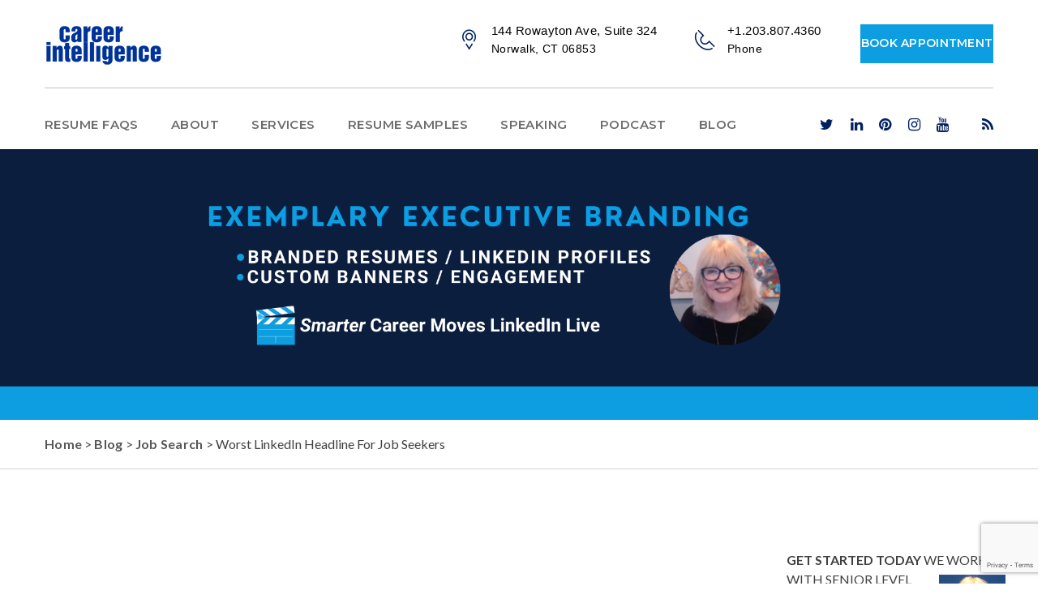

--- FILE ---
content_type: text/html; charset=UTF-8
request_url: https://careerintelligenceresumewriting.com/worst-linkedin-headline-job-seekers/
body_size: 27168
content:
<!DOCTYPE html>

<html lang="en-US" prefix="og: https://ogp.me/ns#" class="no-js">
<head>
	<meta charset="UTF-8">
	<meta name="viewport" content="width=device-width, initial-scale=1">
	<link rel="profile" href="https://gmpg.org/xfn/11">
	<link rel="pingback" href="https://careerintelligenceresumewriting.com/xmlrpc.php">
	
	
<!-- Google Tag Manager for WordPress by gtm4wp.com -->
<script data-cfasync="false" data-pagespeed-no-defer>
	var gtm4wp_datalayer_name = "dataLayer";
	var dataLayer = dataLayer || [];
</script>
<!-- End Google Tag Manager for WordPress by gtm4wp.com -->
<!-- Search Engine Optimization by Rank Math PRO - https://rankmath.com/ -->
<title>Worst LinkedIn Headline For Job Seekers - Career Intelligence Resume Writing And Personal Branding</title>
<meta name="description" content="Your LinkedIn Professional Headline is very valuable real estate. It’s the first line people see when they view your profile.  It’s also the first line people"/>
<meta name="robots" content="follow, index, max-snippet:-1, max-video-preview:-1, max-image-preview:large"/>
<link rel="canonical" href="https://careerintelligenceresumewriting.com/worst-linkedin-headline-job-seekers/" />
<meta property="og:locale" content="en_US" />
<meta property="og:type" content="article" />
<meta property="og:title" content="Worst LinkedIn Headline For Job Seekers - Career Intelligence Resume Writing And Personal Branding" />
<meta property="og:description" content="Your LinkedIn Professional Headline is very valuable real estate. It’s the first line people see when they view your profile.  It’s also the first line people" />
<meta property="og:url" content="https://careerintelligenceresumewriting.com/worst-linkedin-headline-job-seekers/" />
<meta property="og:site_name" content="Career Intelligence Resume Writing And Personal Branding" />
<meta property="article:section" content="Job Search" />
<meta property="og:updated_time" content="2019-02-02T22:07:40+00:00" />
<meta property="og:image" content="https://careerintelligenceresumewriting.com/wp-content/uploads/2016/05/24914326_s.jpg" />
<meta property="og:image:secure_url" content="https://careerintelligenceresumewriting.com/wp-content/uploads/2016/05/24914326_s.jpg" />
<meta property="og:image:width" content="450" />
<meta property="og:image:height" content="369" />
<meta property="og:image:alt" content="Worst LinkedIn Headline For Job Seekers" />
<meta property="og:image:type" content="image/jpeg" />
<meta property="article:published_time" content="2016-05-11T20:28:50+00:00" />
<meta property="article:modified_time" content="2019-02-02T22:07:40+00:00" />
<meta name="twitter:card" content="summary_large_image" />
<meta name="twitter:title" content="Worst LinkedIn Headline For Job Seekers - Career Intelligence Resume Writing And Personal Branding" />
<meta name="twitter:description" content="Your LinkedIn Professional Headline is very valuable real estate. It’s the first line people see when they view your profile.  It’s also the first line people" />
<meta name="twitter:image" content="https://careerintelligenceresumewriting.com/wp-content/uploads/2016/05/24914326_s.jpg" />
<meta name="twitter:label1" content="Written by" />
<meta name="twitter:data1" content="Annette Richmond" />
<meta name="twitter:label2" content="Time to read" />
<meta name="twitter:data2" content="1 minute" />
<script type="application/ld+json" class="rank-math-schema-pro">{"@context":"https://schema.org","@graph":[{"@type":"Place","@id":"https://careerintelligenceresumewriting.com/#place","address":{"@type":"PostalAddress","streetAddress":"144 Rowayton Avenue, Suite 324","addressLocality":"Norwalk","addressRegion":"Connecticut","postalCode":"06853","addressCountry":"United States"}},{"@type":"Organization","@id":"https://careerintelligenceresumewriting.com/#organization","name":"Career Intelligence Resume Writing And Career Services","url":"https://careerintelligenceresumewriting.com","email":"info@careerintelligenceresumewriting.com","address":{"@type":"PostalAddress","streetAddress":"144 Rowayton Avenue, Suite 324","addressLocality":"Norwalk","addressRegion":"Connecticut","postalCode":"06853","addressCountry":"United States"},"contactPoint":[{"@type":"ContactPoint","telephone":"203-807-4360","contactType":"customer support"}],"location":{"@id":"https://careerintelligenceresumewriting.com/#place"}},{"@type":"WebSite","@id":"https://careerintelligenceresumewriting.com/#website","url":"https://careerintelligenceresumewriting.com","name":"Career Intelligence Resume Writing And Career Services","publisher":{"@id":"https://careerintelligenceresumewriting.com/#organization"},"inLanguage":"en-US"},{"@type":"ImageObject","@id":"https://careerintelligenceresumewriting.com/wp-content/uploads/2016/05/24914326_s.jpg","url":"https://careerintelligenceresumewriting.com/wp-content/uploads/2016/05/24914326_s.jpg","width":"450","height":"369","inLanguage":"en-US"},{"@type":"WebPage","@id":"https://careerintelligenceresumewriting.com/worst-linkedin-headline-job-seekers/#webpage","url":"https://careerintelligenceresumewriting.com/worst-linkedin-headline-job-seekers/","name":"Worst LinkedIn Headline For Job Seekers - Career Intelligence Resume Writing And Personal Branding","datePublished":"2016-05-11T20:28:50+00:00","dateModified":"2019-02-02T22:07:40+00:00","isPartOf":{"@id":"https://careerintelligenceresumewriting.com/#website"},"primaryImageOfPage":{"@id":"https://careerintelligenceresumewriting.com/wp-content/uploads/2016/05/24914326_s.jpg"},"inLanguage":"en-US"},{"@type":"Person","@id":"https://careerintelligenceresumewriting.com/author/annette/","name":"Annette Richmond","url":"https://careerintelligenceresumewriting.com/author/annette/","image":{"@type":"ImageObject","@id":"https://secure.gravatar.com/avatar/64866e4915359f5856ee326c3cec073b?s=96&amp;d=mm&amp;r=g","url":"https://secure.gravatar.com/avatar/64866e4915359f5856ee326c3cec073b?s=96&amp;d=mm&amp;r=g","caption":"Annette Richmond","inLanguage":"en-US"},"sameAs":["https://careerintelligenceresumewriting.com"],"worksFor":{"@id":"https://careerintelligenceresumewriting.com/#organization"}},{"@type":"Article","headline":"Worst LinkedIn Headline For Job Seekers - Career Intelligence Resume Writing And Personal Branding","datePublished":"2016-05-11T20:28:50+00:00","dateModified":"2019-02-02T22:07:40+00:00","articleSection":"Job Search, LinkedIn, LinkedIn Profiles","author":{"@id":"https://careerintelligenceresumewriting.com/author/annette/","name":"Annette Richmond"},"publisher":{"@id":"https://careerintelligenceresumewriting.com/#organization"},"description":"Your LinkedIn Professional Headline is very valuable real estate. It\u2019s the first line people see when they view your profile.\u00a0 It\u2019s also the first line people","name":"Worst LinkedIn Headline For Job Seekers - Career Intelligence Resume Writing And Personal Branding","@id":"https://careerintelligenceresumewriting.com/worst-linkedin-headline-job-seekers/#richSnippet","isPartOf":{"@id":"https://careerintelligenceresumewriting.com/worst-linkedin-headline-job-seekers/#webpage"},"image":{"@id":"https://careerintelligenceresumewriting.com/wp-content/uploads/2016/05/24914326_s.jpg"},"inLanguage":"en-US","mainEntityOfPage":{"@id":"https://careerintelligenceresumewriting.com/worst-linkedin-headline-job-seekers/#webpage"}}]}</script>
<!-- /Rank Math WordPress SEO plugin -->

<link rel='dns-prefetch' href='//stats.wp.com' />
<link rel='dns-prefetch' href='//www.googletagmanager.com' />
<link rel='dns-prefetch' href='//fonts.googleapis.com' />
<link rel="alternate" type="application/rss+xml" title="Career Intelligence Resume Writing And Personal Branding &raquo; Feed" href="https://careerintelligenceresumewriting.com/feed/" />
<link rel="alternate" type="application/rss+xml" title="Career Intelligence Resume Writing And Personal Branding &raquo; Comments Feed" href="https://careerintelligenceresumewriting.com/comments/feed/" />
<script type="text/javascript">
window._wpemojiSettings = {"baseUrl":"https:\/\/s.w.org\/images\/core\/emoji\/14.0.0\/72x72\/","ext":".png","svgUrl":"https:\/\/s.w.org\/images\/core\/emoji\/14.0.0\/svg\/","svgExt":".svg","source":{"concatemoji":"https:\/\/careerintelligenceresumewriting.com\/wp-includes\/js\/wp-emoji-release.min.js?ver=6.2.8"}};
/*! This file is auto-generated */
!function(e,a,t){var n,r,o,i=a.createElement("canvas"),p=i.getContext&&i.getContext("2d");function s(e,t){p.clearRect(0,0,i.width,i.height),p.fillText(e,0,0);e=i.toDataURL();return p.clearRect(0,0,i.width,i.height),p.fillText(t,0,0),e===i.toDataURL()}function c(e){var t=a.createElement("script");t.src=e,t.defer=t.type="text/javascript",a.getElementsByTagName("head")[0].appendChild(t)}for(o=Array("flag","emoji"),t.supports={everything:!0,everythingExceptFlag:!0},r=0;r<o.length;r++)t.supports[o[r]]=function(e){if(p&&p.fillText)switch(p.textBaseline="top",p.font="600 32px Arial",e){case"flag":return s("\ud83c\udff3\ufe0f\u200d\u26a7\ufe0f","\ud83c\udff3\ufe0f\u200b\u26a7\ufe0f")?!1:!s("\ud83c\uddfa\ud83c\uddf3","\ud83c\uddfa\u200b\ud83c\uddf3")&&!s("\ud83c\udff4\udb40\udc67\udb40\udc62\udb40\udc65\udb40\udc6e\udb40\udc67\udb40\udc7f","\ud83c\udff4\u200b\udb40\udc67\u200b\udb40\udc62\u200b\udb40\udc65\u200b\udb40\udc6e\u200b\udb40\udc67\u200b\udb40\udc7f");case"emoji":return!s("\ud83e\udef1\ud83c\udffb\u200d\ud83e\udef2\ud83c\udfff","\ud83e\udef1\ud83c\udffb\u200b\ud83e\udef2\ud83c\udfff")}return!1}(o[r]),t.supports.everything=t.supports.everything&&t.supports[o[r]],"flag"!==o[r]&&(t.supports.everythingExceptFlag=t.supports.everythingExceptFlag&&t.supports[o[r]]);t.supports.everythingExceptFlag=t.supports.everythingExceptFlag&&!t.supports.flag,t.DOMReady=!1,t.readyCallback=function(){t.DOMReady=!0},t.supports.everything||(n=function(){t.readyCallback()},a.addEventListener?(a.addEventListener("DOMContentLoaded",n,!1),e.addEventListener("load",n,!1)):(e.attachEvent("onload",n),a.attachEvent("onreadystatechange",function(){"complete"===a.readyState&&t.readyCallback()})),(e=t.source||{}).concatemoji?c(e.concatemoji):e.wpemoji&&e.twemoji&&(c(e.twemoji),c(e.wpemoji)))}(window,document,window._wpemojiSettings);
</script>
<style type="text/css">
img.wp-smiley,
img.emoji {
	display: inline !important;
	border: none !important;
	box-shadow: none !important;
	height: 1em !important;
	width: 1em !important;
	margin: 0 0.07em !important;
	vertical-align: -0.1em !important;
	background: none !important;
	padding: 0 !important;
}
</style>
	<link rel='stylesheet' id='sbr_styles-css' href='https://careerintelligenceresumewriting.com/wp-content/plugins/reviews-feed/assets/css/sbr-styles.css?ver=1.0.3' type='text/css' media='all' />
<link rel='stylesheet' id='wp-block-library-css' href='https://careerintelligenceresumewriting.com/wp-includes/css/dist/block-library/style.min.css?ver=6.2.8' type='text/css' media='all' />
<link rel='stylesheet' id='wc-blocks-style-css' href='https://careerintelligenceresumewriting.com/wp-content/plugins/woocommerce/packages/woocommerce-blocks/build/wc-blocks.css?ver=10.6.5' type='text/css' media='all' />
<link rel='stylesheet' id='wc-blocks-style-active-filters-css' href='https://careerintelligenceresumewriting.com/wp-content/plugins/woocommerce/packages/woocommerce-blocks/build/active-filters.css?ver=10.6.5' type='text/css' media='all' />
<link rel='stylesheet' id='wc-blocks-style-add-to-cart-form-css' href='https://careerintelligenceresumewriting.com/wp-content/plugins/woocommerce/packages/woocommerce-blocks/build/add-to-cart-form.css?ver=10.6.5' type='text/css' media='all' />
<link rel='stylesheet' id='wc-blocks-packages-style-css' href='https://careerintelligenceresumewriting.com/wp-content/plugins/woocommerce/packages/woocommerce-blocks/build/packages-style.css?ver=10.6.5' type='text/css' media='all' />
<link rel='stylesheet' id='wc-blocks-style-all-products-css' href='https://careerintelligenceresumewriting.com/wp-content/plugins/woocommerce/packages/woocommerce-blocks/build/all-products.css?ver=10.6.5' type='text/css' media='all' />
<link rel='stylesheet' id='wc-blocks-style-all-reviews-css' href='https://careerintelligenceresumewriting.com/wp-content/plugins/woocommerce/packages/woocommerce-blocks/build/all-reviews.css?ver=10.6.5' type='text/css' media='all' />
<link rel='stylesheet' id='wc-blocks-style-attribute-filter-css' href='https://careerintelligenceresumewriting.com/wp-content/plugins/woocommerce/packages/woocommerce-blocks/build/attribute-filter.css?ver=10.6.5' type='text/css' media='all' />
<link rel='stylesheet' id='wc-blocks-style-breadcrumbs-css' href='https://careerintelligenceresumewriting.com/wp-content/plugins/woocommerce/packages/woocommerce-blocks/build/breadcrumbs.css?ver=10.6.5' type='text/css' media='all' />
<link rel='stylesheet' id='wc-blocks-style-catalog-sorting-css' href='https://careerintelligenceresumewriting.com/wp-content/plugins/woocommerce/packages/woocommerce-blocks/build/catalog-sorting.css?ver=10.6.5' type='text/css' media='all' />
<link rel='stylesheet' id='wc-blocks-style-customer-account-css' href='https://careerintelligenceresumewriting.com/wp-content/plugins/woocommerce/packages/woocommerce-blocks/build/customer-account.css?ver=10.6.5' type='text/css' media='all' />
<link rel='stylesheet' id='wc-blocks-style-featured-category-css' href='https://careerintelligenceresumewriting.com/wp-content/plugins/woocommerce/packages/woocommerce-blocks/build/featured-category.css?ver=10.6.5' type='text/css' media='all' />
<link rel='stylesheet' id='wc-blocks-style-featured-product-css' href='https://careerintelligenceresumewriting.com/wp-content/plugins/woocommerce/packages/woocommerce-blocks/build/featured-product.css?ver=10.6.5' type='text/css' media='all' />
<link rel='stylesheet' id='wc-blocks-style-mini-cart-css' href='https://careerintelligenceresumewriting.com/wp-content/plugins/woocommerce/packages/woocommerce-blocks/build/mini-cart.css?ver=10.6.5' type='text/css' media='all' />
<link rel='stylesheet' id='wc-blocks-style-price-filter-css' href='https://careerintelligenceresumewriting.com/wp-content/plugins/woocommerce/packages/woocommerce-blocks/build/price-filter.css?ver=10.6.5' type='text/css' media='all' />
<link rel='stylesheet' id='wc-blocks-style-product-add-to-cart-css' href='https://careerintelligenceresumewriting.com/wp-content/plugins/woocommerce/packages/woocommerce-blocks/build/product-add-to-cart.css?ver=10.6.5' type='text/css' media='all' />
<link rel='stylesheet' id='wc-blocks-style-product-button-css' href='https://careerintelligenceresumewriting.com/wp-content/plugins/woocommerce/packages/woocommerce-blocks/build/product-button.css?ver=10.6.5' type='text/css' media='all' />
<link rel='stylesheet' id='wc-blocks-style-product-categories-css' href='https://careerintelligenceresumewriting.com/wp-content/plugins/woocommerce/packages/woocommerce-blocks/build/product-categories.css?ver=10.6.5' type='text/css' media='all' />
<link rel='stylesheet' id='wc-blocks-style-product-image-css' href='https://careerintelligenceresumewriting.com/wp-content/plugins/woocommerce/packages/woocommerce-blocks/build/product-image.css?ver=10.6.5' type='text/css' media='all' />
<link rel='stylesheet' id='wc-blocks-style-product-image-gallery-css' href='https://careerintelligenceresumewriting.com/wp-content/plugins/woocommerce/packages/woocommerce-blocks/build/product-image-gallery.css?ver=10.6.5' type='text/css' media='all' />
<link rel='stylesheet' id='wc-blocks-style-product-query-css' href='https://careerintelligenceresumewriting.com/wp-content/plugins/woocommerce/packages/woocommerce-blocks/build/product-query.css?ver=10.6.5' type='text/css' media='all' />
<link rel='stylesheet' id='wc-blocks-style-product-results-count-css' href='https://careerintelligenceresumewriting.com/wp-content/plugins/woocommerce/packages/woocommerce-blocks/build/product-results-count.css?ver=10.6.5' type='text/css' media='all' />
<link rel='stylesheet' id='wc-blocks-style-product-reviews-css' href='https://careerintelligenceresumewriting.com/wp-content/plugins/woocommerce/packages/woocommerce-blocks/build/product-reviews.css?ver=10.6.5' type='text/css' media='all' />
<link rel='stylesheet' id='wc-blocks-style-product-sale-badge-css' href='https://careerintelligenceresumewriting.com/wp-content/plugins/woocommerce/packages/woocommerce-blocks/build/product-sale-badge.css?ver=10.6.5' type='text/css' media='all' />
<link rel='stylesheet' id='wc-blocks-style-product-search-css' href='https://careerintelligenceresumewriting.com/wp-content/plugins/woocommerce/packages/woocommerce-blocks/build/product-search.css?ver=10.6.5' type='text/css' media='all' />
<link rel='stylesheet' id='wc-blocks-style-product-sku-css' href='https://careerintelligenceresumewriting.com/wp-content/plugins/woocommerce/packages/woocommerce-blocks/build/product-sku.css?ver=10.6.5' type='text/css' media='all' />
<link rel='stylesheet' id='wc-blocks-style-product-stock-indicator-css' href='https://careerintelligenceresumewriting.com/wp-content/plugins/woocommerce/packages/woocommerce-blocks/build/product-stock-indicator.css?ver=10.6.5' type='text/css' media='all' />
<link rel='stylesheet' id='wc-blocks-style-product-summary-css' href='https://careerintelligenceresumewriting.com/wp-content/plugins/woocommerce/packages/woocommerce-blocks/build/product-summary.css?ver=10.6.5' type='text/css' media='all' />
<link rel='stylesheet' id='wc-blocks-style-product-title-css' href='https://careerintelligenceresumewriting.com/wp-content/plugins/woocommerce/packages/woocommerce-blocks/build/product-title.css?ver=10.6.5' type='text/css' media='all' />
<link rel='stylesheet' id='wc-blocks-style-rating-filter-css' href='https://careerintelligenceresumewriting.com/wp-content/plugins/woocommerce/packages/woocommerce-blocks/build/rating-filter.css?ver=10.6.5' type='text/css' media='all' />
<link rel='stylesheet' id='wc-blocks-style-reviews-by-category-css' href='https://careerintelligenceresumewriting.com/wp-content/plugins/woocommerce/packages/woocommerce-blocks/build/reviews-by-category.css?ver=10.6.5' type='text/css' media='all' />
<link rel='stylesheet' id='wc-blocks-style-reviews-by-product-css' href='https://careerintelligenceresumewriting.com/wp-content/plugins/woocommerce/packages/woocommerce-blocks/build/reviews-by-product.css?ver=10.6.5' type='text/css' media='all' />
<link rel='stylesheet' id='wc-blocks-style-product-details-css' href='https://careerintelligenceresumewriting.com/wp-content/plugins/woocommerce/packages/woocommerce-blocks/build/product-details.css?ver=10.6.5' type='text/css' media='all' />
<link rel='stylesheet' id='wc-blocks-style-single-product-css' href='https://careerintelligenceresumewriting.com/wp-content/plugins/woocommerce/packages/woocommerce-blocks/build/single-product.css?ver=10.6.5' type='text/css' media='all' />
<link rel='stylesheet' id='wc-blocks-style-stock-filter-css' href='https://careerintelligenceresumewriting.com/wp-content/plugins/woocommerce/packages/woocommerce-blocks/build/stock-filter.css?ver=10.6.5' type='text/css' media='all' />
<link rel='stylesheet' id='wc-blocks-style-cart-css' href='https://careerintelligenceresumewriting.com/wp-content/plugins/woocommerce/packages/woocommerce-blocks/build/cart.css?ver=10.6.5' type='text/css' media='all' />
<link rel='stylesheet' id='wc-blocks-style-checkout-css' href='https://careerintelligenceresumewriting.com/wp-content/plugins/woocommerce/packages/woocommerce-blocks/build/checkout.css?ver=10.6.5' type='text/css' media='all' />
<link rel='stylesheet' id='wc-blocks-style-mini-cart-contents-css' href='https://careerintelligenceresumewriting.com/wp-content/plugins/woocommerce/packages/woocommerce-blocks/build/mini-cart-contents.css?ver=10.6.5' type='text/css' media='all' />
<link rel='stylesheet' id='classic-theme-styles-css' href='https://careerintelligenceresumewriting.com/wp-includes/css/classic-themes.min.css?ver=6.2.8' type='text/css' media='all' />
<style id='global-styles-inline-css' type='text/css'>
body{--wp--preset--color--black: #000000;--wp--preset--color--cyan-bluish-gray: #abb8c3;--wp--preset--color--white: #ffffff;--wp--preset--color--pale-pink: #f78da7;--wp--preset--color--vivid-red: #cf2e2e;--wp--preset--color--luminous-vivid-orange: #ff6900;--wp--preset--color--luminous-vivid-amber: #fcb900;--wp--preset--color--light-green-cyan: #7bdcb5;--wp--preset--color--vivid-green-cyan: #00d084;--wp--preset--color--pale-cyan-blue: #8ed1fc;--wp--preset--color--vivid-cyan-blue: #0693e3;--wp--preset--color--vivid-purple: #9b51e0;--wp--preset--gradient--vivid-cyan-blue-to-vivid-purple: linear-gradient(135deg,rgba(6,147,227,1) 0%,rgb(155,81,224) 100%);--wp--preset--gradient--light-green-cyan-to-vivid-green-cyan: linear-gradient(135deg,rgb(122,220,180) 0%,rgb(0,208,130) 100%);--wp--preset--gradient--luminous-vivid-amber-to-luminous-vivid-orange: linear-gradient(135deg,rgba(252,185,0,1) 0%,rgba(255,105,0,1) 100%);--wp--preset--gradient--luminous-vivid-orange-to-vivid-red: linear-gradient(135deg,rgba(255,105,0,1) 0%,rgb(207,46,46) 100%);--wp--preset--gradient--very-light-gray-to-cyan-bluish-gray: linear-gradient(135deg,rgb(238,238,238) 0%,rgb(169,184,195) 100%);--wp--preset--gradient--cool-to-warm-spectrum: linear-gradient(135deg,rgb(74,234,220) 0%,rgb(151,120,209) 20%,rgb(207,42,186) 40%,rgb(238,44,130) 60%,rgb(251,105,98) 80%,rgb(254,248,76) 100%);--wp--preset--gradient--blush-light-purple: linear-gradient(135deg,rgb(255,206,236) 0%,rgb(152,150,240) 100%);--wp--preset--gradient--blush-bordeaux: linear-gradient(135deg,rgb(254,205,165) 0%,rgb(254,45,45) 50%,rgb(107,0,62) 100%);--wp--preset--gradient--luminous-dusk: linear-gradient(135deg,rgb(255,203,112) 0%,rgb(199,81,192) 50%,rgb(65,88,208) 100%);--wp--preset--gradient--pale-ocean: linear-gradient(135deg,rgb(255,245,203) 0%,rgb(182,227,212) 50%,rgb(51,167,181) 100%);--wp--preset--gradient--electric-grass: linear-gradient(135deg,rgb(202,248,128) 0%,rgb(113,206,126) 100%);--wp--preset--gradient--midnight: linear-gradient(135deg,rgb(2,3,129) 0%,rgb(40,116,252) 100%);--wp--preset--duotone--dark-grayscale: url('#wp-duotone-dark-grayscale');--wp--preset--duotone--grayscale: url('#wp-duotone-grayscale');--wp--preset--duotone--purple-yellow: url('#wp-duotone-purple-yellow');--wp--preset--duotone--blue-red: url('#wp-duotone-blue-red');--wp--preset--duotone--midnight: url('#wp-duotone-midnight');--wp--preset--duotone--magenta-yellow: url('#wp-duotone-magenta-yellow');--wp--preset--duotone--purple-green: url('#wp-duotone-purple-green');--wp--preset--duotone--blue-orange: url('#wp-duotone-blue-orange');--wp--preset--font-size--small: 13px;--wp--preset--font-size--medium: 20px;--wp--preset--font-size--large: 36px;--wp--preset--font-size--x-large: 42px;--wp--preset--spacing--20: 0.44rem;--wp--preset--spacing--30: 0.67rem;--wp--preset--spacing--40: 1rem;--wp--preset--spacing--50: 1.5rem;--wp--preset--spacing--60: 2.25rem;--wp--preset--spacing--70: 3.38rem;--wp--preset--spacing--80: 5.06rem;--wp--preset--shadow--natural: 6px 6px 9px rgba(0, 0, 0, 0.2);--wp--preset--shadow--deep: 12px 12px 50px rgba(0, 0, 0, 0.4);--wp--preset--shadow--sharp: 6px 6px 0px rgba(0, 0, 0, 0.2);--wp--preset--shadow--outlined: 6px 6px 0px -3px rgba(255, 255, 255, 1), 6px 6px rgba(0, 0, 0, 1);--wp--preset--shadow--crisp: 6px 6px 0px rgba(0, 0, 0, 1);}:where(.is-layout-flex){gap: 0.5em;}body .is-layout-flow > .alignleft{float: left;margin-inline-start: 0;margin-inline-end: 2em;}body .is-layout-flow > .alignright{float: right;margin-inline-start: 2em;margin-inline-end: 0;}body .is-layout-flow > .aligncenter{margin-left: auto !important;margin-right: auto !important;}body .is-layout-constrained > .alignleft{float: left;margin-inline-start: 0;margin-inline-end: 2em;}body .is-layout-constrained > .alignright{float: right;margin-inline-start: 2em;margin-inline-end: 0;}body .is-layout-constrained > .aligncenter{margin-left: auto !important;margin-right: auto !important;}body .is-layout-constrained > :where(:not(.alignleft):not(.alignright):not(.alignfull)){max-width: var(--wp--style--global--content-size);margin-left: auto !important;margin-right: auto !important;}body .is-layout-constrained > .alignwide{max-width: var(--wp--style--global--wide-size);}body .is-layout-flex{display: flex;}body .is-layout-flex{flex-wrap: wrap;align-items: center;}body .is-layout-flex > *{margin: 0;}:where(.wp-block-columns.is-layout-flex){gap: 2em;}.has-black-color{color: var(--wp--preset--color--black) !important;}.has-cyan-bluish-gray-color{color: var(--wp--preset--color--cyan-bluish-gray) !important;}.has-white-color{color: var(--wp--preset--color--white) !important;}.has-pale-pink-color{color: var(--wp--preset--color--pale-pink) !important;}.has-vivid-red-color{color: var(--wp--preset--color--vivid-red) !important;}.has-luminous-vivid-orange-color{color: var(--wp--preset--color--luminous-vivid-orange) !important;}.has-luminous-vivid-amber-color{color: var(--wp--preset--color--luminous-vivid-amber) !important;}.has-light-green-cyan-color{color: var(--wp--preset--color--light-green-cyan) !important;}.has-vivid-green-cyan-color{color: var(--wp--preset--color--vivid-green-cyan) !important;}.has-pale-cyan-blue-color{color: var(--wp--preset--color--pale-cyan-blue) !important;}.has-vivid-cyan-blue-color{color: var(--wp--preset--color--vivid-cyan-blue) !important;}.has-vivid-purple-color{color: var(--wp--preset--color--vivid-purple) !important;}.has-black-background-color{background-color: var(--wp--preset--color--black) !important;}.has-cyan-bluish-gray-background-color{background-color: var(--wp--preset--color--cyan-bluish-gray) !important;}.has-white-background-color{background-color: var(--wp--preset--color--white) !important;}.has-pale-pink-background-color{background-color: var(--wp--preset--color--pale-pink) !important;}.has-vivid-red-background-color{background-color: var(--wp--preset--color--vivid-red) !important;}.has-luminous-vivid-orange-background-color{background-color: var(--wp--preset--color--luminous-vivid-orange) !important;}.has-luminous-vivid-amber-background-color{background-color: var(--wp--preset--color--luminous-vivid-amber) !important;}.has-light-green-cyan-background-color{background-color: var(--wp--preset--color--light-green-cyan) !important;}.has-vivid-green-cyan-background-color{background-color: var(--wp--preset--color--vivid-green-cyan) !important;}.has-pale-cyan-blue-background-color{background-color: var(--wp--preset--color--pale-cyan-blue) !important;}.has-vivid-cyan-blue-background-color{background-color: var(--wp--preset--color--vivid-cyan-blue) !important;}.has-vivid-purple-background-color{background-color: var(--wp--preset--color--vivid-purple) !important;}.has-black-border-color{border-color: var(--wp--preset--color--black) !important;}.has-cyan-bluish-gray-border-color{border-color: var(--wp--preset--color--cyan-bluish-gray) !important;}.has-white-border-color{border-color: var(--wp--preset--color--white) !important;}.has-pale-pink-border-color{border-color: var(--wp--preset--color--pale-pink) !important;}.has-vivid-red-border-color{border-color: var(--wp--preset--color--vivid-red) !important;}.has-luminous-vivid-orange-border-color{border-color: var(--wp--preset--color--luminous-vivid-orange) !important;}.has-luminous-vivid-amber-border-color{border-color: var(--wp--preset--color--luminous-vivid-amber) !important;}.has-light-green-cyan-border-color{border-color: var(--wp--preset--color--light-green-cyan) !important;}.has-vivid-green-cyan-border-color{border-color: var(--wp--preset--color--vivid-green-cyan) !important;}.has-pale-cyan-blue-border-color{border-color: var(--wp--preset--color--pale-cyan-blue) !important;}.has-vivid-cyan-blue-border-color{border-color: var(--wp--preset--color--vivid-cyan-blue) !important;}.has-vivid-purple-border-color{border-color: var(--wp--preset--color--vivid-purple) !important;}.has-vivid-cyan-blue-to-vivid-purple-gradient-background{background: var(--wp--preset--gradient--vivid-cyan-blue-to-vivid-purple) !important;}.has-light-green-cyan-to-vivid-green-cyan-gradient-background{background: var(--wp--preset--gradient--light-green-cyan-to-vivid-green-cyan) !important;}.has-luminous-vivid-amber-to-luminous-vivid-orange-gradient-background{background: var(--wp--preset--gradient--luminous-vivid-amber-to-luminous-vivid-orange) !important;}.has-luminous-vivid-orange-to-vivid-red-gradient-background{background: var(--wp--preset--gradient--luminous-vivid-orange-to-vivid-red) !important;}.has-very-light-gray-to-cyan-bluish-gray-gradient-background{background: var(--wp--preset--gradient--very-light-gray-to-cyan-bluish-gray) !important;}.has-cool-to-warm-spectrum-gradient-background{background: var(--wp--preset--gradient--cool-to-warm-spectrum) !important;}.has-blush-light-purple-gradient-background{background: var(--wp--preset--gradient--blush-light-purple) !important;}.has-blush-bordeaux-gradient-background{background: var(--wp--preset--gradient--blush-bordeaux) !important;}.has-luminous-dusk-gradient-background{background: var(--wp--preset--gradient--luminous-dusk) !important;}.has-pale-ocean-gradient-background{background: var(--wp--preset--gradient--pale-ocean) !important;}.has-electric-grass-gradient-background{background: var(--wp--preset--gradient--electric-grass) !important;}.has-midnight-gradient-background{background: var(--wp--preset--gradient--midnight) !important;}.has-small-font-size{font-size: var(--wp--preset--font-size--small) !important;}.has-medium-font-size{font-size: var(--wp--preset--font-size--medium) !important;}.has-large-font-size{font-size: var(--wp--preset--font-size--large) !important;}.has-x-large-font-size{font-size: var(--wp--preset--font-size--x-large) !important;}
.wp-block-navigation a:where(:not(.wp-element-button)){color: inherit;}
:where(.wp-block-columns.is-layout-flex){gap: 2em;}
.wp-block-pullquote{font-size: 1.5em;line-height: 1.6;}
</style>
<link rel='stylesheet' id='redux-extendify-styles-css' href='https://careerintelligenceresumewriting.com/wp-content/plugins/redux-framework/redux-core/assets/css/extendify-utilities.css?ver=4.4.5' type='text/css' media='all' />
<link rel='stylesheet' id='contact-form-7-css' href='https://careerintelligenceresumewriting.com/wp-content/plugins/contact-form-7/includes/css/styles.css?ver=5.8' type='text/css' media='all' />
<link rel='stylesheet' id='collapscore-css-css' href='https://careerintelligenceresumewriting.com/wp-content/plugins/jquery-collapse-o-matic/css/core_style.css?ver=1.0' type='text/css' media='all' />
<link rel='stylesheet' id='collapseomatic-css-css' href='https://careerintelligenceresumewriting.com/wp-content/plugins/jquery-collapse-o-matic/css/light_style.css?ver=1.6' type='text/css' media='all' />
<link rel='stylesheet' id='woocommerce-layout-css' href='https://careerintelligenceresumewriting.com/wp-content/plugins/woocommerce/assets/css/woocommerce-layout.css?ver=8.0.2' type='text/css' media='all' />
<link rel='stylesheet' id='woocommerce-smallscreen-css' href='https://careerintelligenceresumewriting.com/wp-content/plugins/woocommerce/assets/css/woocommerce-smallscreen.css?ver=8.0.2' type='text/css' media='only screen and (max-width: 768px)' />
<link rel='stylesheet' id='woocommerce-general-css' href='https://careerintelligenceresumewriting.com/wp-content/plugins/woocommerce/assets/css/woocommerce.css?ver=8.0.2' type='text/css' media='all' />
<style id='woocommerce-inline-inline-css' type='text/css'>
.woocommerce form .form-row .required { visibility: visible; }
</style>
<style id='extendify-gutenberg-patterns-and-templates-utilities-inline-css' type='text/css'>
.ext-absolute {
  position: absolute !important;
}

.ext-relative {
  position: relative !important;
}

.ext-top-base {
  top: var(--wp--style--block-gap, 1.75rem) !important;
}

.ext-top-lg {
  top: var(--extendify--spacing--large, 3rem) !important;
}

.ext--top-base {
  top: calc(var(--wp--style--block-gap, 1.75rem) * -1) !important;
}

.ext--top-lg {
  top: calc(var(--extendify--spacing--large, 3rem) * -1) !important;
}

.ext-right-base {
  right: var(--wp--style--block-gap, 1.75rem) !important;
}

.ext-right-lg {
  right: var(--extendify--spacing--large, 3rem) !important;
}

.ext--right-base {
  right: calc(var(--wp--style--block-gap, 1.75rem) * -1) !important;
}

.ext--right-lg {
  right: calc(var(--extendify--spacing--large, 3rem) * -1) !important;
}

.ext-bottom-base {
  bottom: var(--wp--style--block-gap, 1.75rem) !important;
}

.ext-bottom-lg {
  bottom: var(--extendify--spacing--large, 3rem) !important;
}

.ext--bottom-base {
  bottom: calc(var(--wp--style--block-gap, 1.75rem) * -1) !important;
}

.ext--bottom-lg {
  bottom: calc(var(--extendify--spacing--large, 3rem) * -1) !important;
}

.ext-left-base {
  left: var(--wp--style--block-gap, 1.75rem) !important;
}

.ext-left-lg {
  left: var(--extendify--spacing--large, 3rem) !important;
}

.ext--left-base {
  left: calc(var(--wp--style--block-gap, 1.75rem) * -1) !important;
}

.ext--left-lg {
  left: calc(var(--extendify--spacing--large, 3rem) * -1) !important;
}

.ext-order-1 {
  order: 1 !important;
}

.ext-order-2 {
  order: 2 !important;
}

.ext-col-auto {
  grid-column: auto !important;
}

.ext-col-span-1 {
  grid-column: span 1 / span 1 !important;
}

.ext-col-span-2 {
  grid-column: span 2 / span 2 !important;
}

.ext-col-span-3 {
  grid-column: span 3 / span 3 !important;
}

.ext-col-span-4 {
  grid-column: span 4 / span 4 !important;
}

.ext-col-span-5 {
  grid-column: span 5 / span 5 !important;
}

.ext-col-span-6 {
  grid-column: span 6 / span 6 !important;
}

.ext-col-span-7 {
  grid-column: span 7 / span 7 !important;
}

.ext-col-span-8 {
  grid-column: span 8 / span 8 !important;
}

.ext-col-span-9 {
  grid-column: span 9 / span 9 !important;
}

.ext-col-span-10 {
  grid-column: span 10 / span 10 !important;
}

.ext-col-span-11 {
  grid-column: span 11 / span 11 !important;
}

.ext-col-span-12 {
  grid-column: span 12 / span 12 !important;
}

.ext-col-span-full {
  grid-column: 1 / -1 !important;
}

.ext-col-start-1 {
  grid-column-start: 1 !important;
}

.ext-col-start-2 {
  grid-column-start: 2 !important;
}

.ext-col-start-3 {
  grid-column-start: 3 !important;
}

.ext-col-start-4 {
  grid-column-start: 4 !important;
}

.ext-col-start-5 {
  grid-column-start: 5 !important;
}

.ext-col-start-6 {
  grid-column-start: 6 !important;
}

.ext-col-start-7 {
  grid-column-start: 7 !important;
}

.ext-col-start-8 {
  grid-column-start: 8 !important;
}

.ext-col-start-9 {
  grid-column-start: 9 !important;
}

.ext-col-start-10 {
  grid-column-start: 10 !important;
}

.ext-col-start-11 {
  grid-column-start: 11 !important;
}

.ext-col-start-12 {
  grid-column-start: 12 !important;
}

.ext-col-start-13 {
  grid-column-start: 13 !important;
}

.ext-col-start-auto {
  grid-column-start: auto !important;
}

.ext-col-end-1 {
  grid-column-end: 1 !important;
}

.ext-col-end-2 {
  grid-column-end: 2 !important;
}

.ext-col-end-3 {
  grid-column-end: 3 !important;
}

.ext-col-end-4 {
  grid-column-end: 4 !important;
}

.ext-col-end-5 {
  grid-column-end: 5 !important;
}

.ext-col-end-6 {
  grid-column-end: 6 !important;
}

.ext-col-end-7 {
  grid-column-end: 7 !important;
}

.ext-col-end-8 {
  grid-column-end: 8 !important;
}

.ext-col-end-9 {
  grid-column-end: 9 !important;
}

.ext-col-end-10 {
  grid-column-end: 10 !important;
}

.ext-col-end-11 {
  grid-column-end: 11 !important;
}

.ext-col-end-12 {
  grid-column-end: 12 !important;
}

.ext-col-end-13 {
  grid-column-end: 13 !important;
}

.ext-col-end-auto {
  grid-column-end: auto !important;
}

.ext-row-auto {
  grid-row: auto !important;
}

.ext-row-span-1 {
  grid-row: span 1 / span 1 !important;
}

.ext-row-span-2 {
  grid-row: span 2 / span 2 !important;
}

.ext-row-span-3 {
  grid-row: span 3 / span 3 !important;
}

.ext-row-span-4 {
  grid-row: span 4 / span 4 !important;
}

.ext-row-span-5 {
  grid-row: span 5 / span 5 !important;
}

.ext-row-span-6 {
  grid-row: span 6 / span 6 !important;
}

.ext-row-span-full {
  grid-row: 1 / -1 !important;
}

.ext-row-start-1 {
  grid-row-start: 1 !important;
}

.ext-row-start-2 {
  grid-row-start: 2 !important;
}

.ext-row-start-3 {
  grid-row-start: 3 !important;
}

.ext-row-start-4 {
  grid-row-start: 4 !important;
}

.ext-row-start-5 {
  grid-row-start: 5 !important;
}

.ext-row-start-6 {
  grid-row-start: 6 !important;
}

.ext-row-start-7 {
  grid-row-start: 7 !important;
}

.ext-row-start-auto {
  grid-row-start: auto !important;
}

.ext-row-end-1 {
  grid-row-end: 1 !important;
}

.ext-row-end-2 {
  grid-row-end: 2 !important;
}

.ext-row-end-3 {
  grid-row-end: 3 !important;
}

.ext-row-end-4 {
  grid-row-end: 4 !important;
}

.ext-row-end-5 {
  grid-row-end: 5 !important;
}

.ext-row-end-6 {
  grid-row-end: 6 !important;
}

.ext-row-end-7 {
  grid-row-end: 7 !important;
}

.ext-row-end-auto {
  grid-row-end: auto !important;
}

.ext-m-0:not([style*="margin"]) {
  margin: 0 !important;
}

.ext-m-auto:not([style*="margin"]) {
  margin: auto !important;
}

.ext-m-base:not([style*="margin"]) {
  margin: var(--wp--style--block-gap, 1.75rem) !important;
}

.ext-m-lg:not([style*="margin"]) {
  margin: var(--extendify--spacing--large, 3rem) !important;
}

.ext--m-base:not([style*="margin"]) {
  margin: calc(var(--wp--style--block-gap, 1.75rem) * -1) !important;
}

.ext--m-lg:not([style*="margin"]) {
  margin: calc(var(--extendify--spacing--large, 3rem) * -1) !important;
}

.ext-mx-0:not([style*="margin"]) {
  margin-left: 0 !important;
  margin-right: 0 !important;
}

.ext-mx-auto:not([style*="margin"]) {
  margin-left: auto !important;
  margin-right: auto !important;
}

.ext-mx-base:not([style*="margin"]) {
  margin-left: var(--wp--style--block-gap, 1.75rem) !important;
  margin-right: var(--wp--style--block-gap, 1.75rem) !important;
}

.ext-mx-lg:not([style*="margin"]) {
  margin-left: var(--extendify--spacing--large, 3rem) !important;
  margin-right: var(--extendify--spacing--large, 3rem) !important;
}

.ext--mx-base:not([style*="margin"]) {
  margin-left: calc(var(--wp--style--block-gap, 1.75rem) * -1) !important;
  margin-right: calc(var(--wp--style--block-gap, 1.75rem) * -1) !important;
}

.ext--mx-lg:not([style*="margin"]) {
  margin-left: calc(var(--extendify--spacing--large, 3rem) * -1) !important;
  margin-right: calc(var(--extendify--spacing--large, 3rem) * -1) !important;
}

.ext-my-0:not([style*="margin"]) {
  margin-top: 0 !important;
  margin-bottom: 0 !important;
}

.ext-my-auto:not([style*="margin"]) {
  margin-top: auto !important;
  margin-bottom: auto !important;
}

.ext-my-base:not([style*="margin"]) {
  margin-top: var(--wp--style--block-gap, 1.75rem) !important;
  margin-bottom: var(--wp--style--block-gap, 1.75rem) !important;
}

.ext-my-lg:not([style*="margin"]) {
  margin-top: var(--extendify--spacing--large, 3rem) !important;
  margin-bottom: var(--extendify--spacing--large, 3rem) !important;
}

.ext--my-base:not([style*="margin"]) {
  margin-top: calc(var(--wp--style--block-gap, 1.75rem) * -1) !important;
  margin-bottom: calc(var(--wp--style--block-gap, 1.75rem) * -1) !important;
}

.ext--my-lg:not([style*="margin"]) {
  margin-top: calc(var(--extendify--spacing--large, 3rem) * -1) !important;
  margin-bottom: calc(var(--extendify--spacing--large, 3rem) * -1) !important;
}

.ext-mt-0:not([style*="margin"]) {
  margin-top: 0 !important;
}

.ext-mt-auto:not([style*="margin"]) {
  margin-top: auto !important;
}

.ext-mt-base:not([style*="margin"]) {
  margin-top: var(--wp--style--block-gap, 1.75rem) !important;
}

.ext-mt-lg:not([style*="margin"]) {
  margin-top: var(--extendify--spacing--large, 3rem) !important;
}

.ext--mt-base:not([style*="margin"]) {
  margin-top: calc(var(--wp--style--block-gap, 1.75rem) * -1) !important;
}

.ext--mt-lg:not([style*="margin"]) {
  margin-top: calc(var(--extendify--spacing--large, 3rem) * -1) !important;
}

.ext-mr-0:not([style*="margin"]) {
  margin-right: 0 !important;
}

.ext-mr-auto:not([style*="margin"]) {
  margin-right: auto !important;
}

.ext-mr-base:not([style*="margin"]) {
  margin-right: var(--wp--style--block-gap, 1.75rem) !important;
}

.ext-mr-lg:not([style*="margin"]) {
  margin-right: var(--extendify--spacing--large, 3rem) !important;
}

.ext--mr-base:not([style*="margin"]) {
  margin-right: calc(var(--wp--style--block-gap, 1.75rem) * -1) !important;
}

.ext--mr-lg:not([style*="margin"]) {
  margin-right: calc(var(--extendify--spacing--large, 3rem) * -1) !important;
}

.ext-mb-0:not([style*="margin"]) {
  margin-bottom: 0 !important;
}

.ext-mb-auto:not([style*="margin"]) {
  margin-bottom: auto !important;
}

.ext-mb-base:not([style*="margin"]) {
  margin-bottom: var(--wp--style--block-gap, 1.75rem) !important;
}

.ext-mb-lg:not([style*="margin"]) {
  margin-bottom: var(--extendify--spacing--large, 3rem) !important;
}

.ext--mb-base:not([style*="margin"]) {
  margin-bottom: calc(var(--wp--style--block-gap, 1.75rem) * -1) !important;
}

.ext--mb-lg:not([style*="margin"]) {
  margin-bottom: calc(var(--extendify--spacing--large, 3rem) * -1) !important;
}

.ext-ml-0:not([style*="margin"]) {
  margin-left: 0 !important;
}

.ext-ml-auto:not([style*="margin"]) {
  margin-left: auto !important;
}

.ext-ml-base:not([style*="margin"]) {
  margin-left: var(--wp--style--block-gap, 1.75rem) !important;
}

.ext-ml-lg:not([style*="margin"]) {
  margin-left: var(--extendify--spacing--large, 3rem) !important;
}

.ext--ml-base:not([style*="margin"]) {
  margin-left: calc(var(--wp--style--block-gap, 1.75rem) * -1) !important;
}

.ext--ml-lg:not([style*="margin"]) {
  margin-left: calc(var(--extendify--spacing--large, 3rem) * -1) !important;
}

.ext-block {
  display: block !important;
}

.ext-inline-block {
  display: inline-block !important;
}

.ext-inline {
  display: inline !important;
}

.ext-flex {
  display: flex !important;
}

.ext-inline-flex {
  display: inline-flex !important;
}

.ext-grid {
  display: grid !important;
}

.ext-inline-grid {
  display: inline-grid !important;
}

.ext-hidden {
  display: none !important;
}

.ext-w-auto {
  width: auto !important;
}

.ext-w-full {
  width: 100% !important;
}

.ext-max-w-full {
  max-width: 100% !important;
}

.ext-flex-1 {
  flex: 1 1 0% !important;
}

.ext-flex-auto {
  flex: 1 1 auto !important;
}

.ext-flex-initial {
  flex: 0 1 auto !important;
}

.ext-flex-none {
  flex: none !important;
}

.ext-flex-shrink-0 {
  flex-shrink: 0 !important;
}

.ext-flex-shrink {
  flex-shrink: 1 !important;
}

.ext-flex-grow-0 {
  flex-grow: 0 !important;
}

.ext-flex-grow {
  flex-grow: 1 !important;
}

.ext-list-none {
  list-style-type: none !important;
}

.ext-grid-cols-1 {
  grid-template-columns: repeat(1, minmax(0, 1fr)) !important;
}

.ext-grid-cols-2 {
  grid-template-columns: repeat(2, minmax(0, 1fr)) !important;
}

.ext-grid-cols-3 {
  grid-template-columns: repeat(3, minmax(0, 1fr)) !important;
}

.ext-grid-cols-4 {
  grid-template-columns: repeat(4, minmax(0, 1fr)) !important;
}

.ext-grid-cols-5 {
  grid-template-columns: repeat(5, minmax(0, 1fr)) !important;
}

.ext-grid-cols-6 {
  grid-template-columns: repeat(6, minmax(0, 1fr)) !important;
}

.ext-grid-cols-7 {
  grid-template-columns: repeat(7, minmax(0, 1fr)) !important;
}

.ext-grid-cols-8 {
  grid-template-columns: repeat(8, minmax(0, 1fr)) !important;
}

.ext-grid-cols-9 {
  grid-template-columns: repeat(9, minmax(0, 1fr)) !important;
}

.ext-grid-cols-10 {
  grid-template-columns: repeat(10, minmax(0, 1fr)) !important;
}

.ext-grid-cols-11 {
  grid-template-columns: repeat(11, minmax(0, 1fr)) !important;
}

.ext-grid-cols-12 {
  grid-template-columns: repeat(12, minmax(0, 1fr)) !important;
}

.ext-grid-cols-none {
  grid-template-columns: none !important;
}

.ext-grid-rows-1 {
  grid-template-rows: repeat(1, minmax(0, 1fr)) !important;
}

.ext-grid-rows-2 {
  grid-template-rows: repeat(2, minmax(0, 1fr)) !important;
}

.ext-grid-rows-3 {
  grid-template-rows: repeat(3, minmax(0, 1fr)) !important;
}

.ext-grid-rows-4 {
  grid-template-rows: repeat(4, minmax(0, 1fr)) !important;
}

.ext-grid-rows-5 {
  grid-template-rows: repeat(5, minmax(0, 1fr)) !important;
}

.ext-grid-rows-6 {
  grid-template-rows: repeat(6, minmax(0, 1fr)) !important;
}

.ext-grid-rows-none {
  grid-template-rows: none !important;
}

.ext-flex-row {
  flex-direction: row !important;
}

.ext-flex-row-reverse {
  flex-direction: row-reverse !important;
}

.ext-flex-col {
  flex-direction: column !important;
}

.ext-flex-col-reverse {
  flex-direction: column-reverse !important;
}

.ext-flex-wrap {
  flex-wrap: wrap !important;
}

.ext-flex-wrap-reverse {
  flex-wrap: wrap-reverse !important;
}

.ext-flex-nowrap {
  flex-wrap: nowrap !important;
}

.ext-items-start {
  align-items: flex-start !important;
}

.ext-items-end {
  align-items: flex-end !important;
}

.ext-items-center {
  align-items: center !important;
}

.ext-items-baseline {
  align-items: baseline !important;
}

.ext-items-stretch {
  align-items: stretch !important;
}

.ext-justify-start {
  justify-content: flex-start !important;
}

.ext-justify-end {
  justify-content: flex-end !important;
}

.ext-justify-center {
  justify-content: center !important;
}

.ext-justify-between {
  justify-content: space-between !important;
}

.ext-justify-around {
  justify-content: space-around !important;
}

.ext-justify-evenly {
  justify-content: space-evenly !important;
}

.ext-justify-items-start {
  justify-items: start !important;
}

.ext-justify-items-end {
  justify-items: end !important;
}

.ext-justify-items-center {
  justify-items: center !important;
}

.ext-justify-items-stretch {
  justify-items: stretch !important;
}

.ext-gap-0 {
  gap: 0 !important;
}

.ext-gap-base {
  gap: var(--wp--style--block-gap, 1.75rem) !important;
}

.ext-gap-lg {
  gap: var(--extendify--spacing--large, 3rem) !important;
}

.ext-gap-x-0 {
  -moz-column-gap: 0 !important;
       column-gap: 0 !important;
}

.ext-gap-x-base {
  -moz-column-gap: var(--wp--style--block-gap, 1.75rem) !important;
       column-gap: var(--wp--style--block-gap, 1.75rem) !important;
}

.ext-gap-x-lg {
  -moz-column-gap: var(--extendify--spacing--large, 3rem) !important;
       column-gap: var(--extendify--spacing--large, 3rem) !important;
}

.ext-gap-y-0 {
  row-gap: 0 !important;
}

.ext-gap-y-base {
  row-gap: var(--wp--style--block-gap, 1.75rem) !important;
}

.ext-gap-y-lg {
  row-gap: var(--extendify--spacing--large, 3rem) !important;
}

.ext-justify-self-auto {
  justify-self: auto !important;
}

.ext-justify-self-start {
  justify-self: start !important;
}

.ext-justify-self-end {
  justify-self: end !important;
}

.ext-justify-self-center {
  justify-self: center !important;
}

.ext-justify-self-stretch {
  justify-self: stretch !important;
}

.ext-rounded-none {
  border-radius: 0px !important;
}

.ext-rounded-full {
  border-radius: 9999px !important;
}

.ext-rounded-t-none {
  border-top-left-radius: 0px !important;
  border-top-right-radius: 0px !important;
}

.ext-rounded-t-full {
  border-top-left-radius: 9999px !important;
  border-top-right-radius: 9999px !important;
}

.ext-rounded-r-none {
  border-top-right-radius: 0px !important;
  border-bottom-right-radius: 0px !important;
}

.ext-rounded-r-full {
  border-top-right-radius: 9999px !important;
  border-bottom-right-radius: 9999px !important;
}

.ext-rounded-b-none {
  border-bottom-right-radius: 0px !important;
  border-bottom-left-radius: 0px !important;
}

.ext-rounded-b-full {
  border-bottom-right-radius: 9999px !important;
  border-bottom-left-radius: 9999px !important;
}

.ext-rounded-l-none {
  border-top-left-radius: 0px !important;
  border-bottom-left-radius: 0px !important;
}

.ext-rounded-l-full {
  border-top-left-radius: 9999px !important;
  border-bottom-left-radius: 9999px !important;
}

.ext-rounded-tl-none {
  border-top-left-radius: 0px !important;
}

.ext-rounded-tl-full {
  border-top-left-radius: 9999px !important;
}

.ext-rounded-tr-none {
  border-top-right-radius: 0px !important;
}

.ext-rounded-tr-full {
  border-top-right-radius: 9999px !important;
}

.ext-rounded-br-none {
  border-bottom-right-radius: 0px !important;
}

.ext-rounded-br-full {
  border-bottom-right-radius: 9999px !important;
}

.ext-rounded-bl-none {
  border-bottom-left-radius: 0px !important;
}

.ext-rounded-bl-full {
  border-bottom-left-radius: 9999px !important;
}

.ext-border-0 {
  border-width: 0px !important;
}

.ext-border-t-0 {
  border-top-width: 0px !important;
}

.ext-border-r-0 {
  border-right-width: 0px !important;
}

.ext-border-b-0 {
  border-bottom-width: 0px !important;
}

.ext-border-l-0 {
  border-left-width: 0px !important;
}

.ext-p-0:not([style*="padding"]) {
  padding: 0 !important;
}

.ext-p-base:not([style*="padding"]) {
  padding: var(--wp--style--block-gap, 1.75rem) !important;
}

.ext-p-lg:not([style*="padding"]) {
  padding: var(--extendify--spacing--large, 3rem) !important;
}

.ext-px-0:not([style*="padding"]) {
  padding-left: 0 !important;
  padding-right: 0 !important;
}

.ext-px-base:not([style*="padding"]) {
  padding-left: var(--wp--style--block-gap, 1.75rem) !important;
  padding-right: var(--wp--style--block-gap, 1.75rem) !important;
}

.ext-px-lg:not([style*="padding"]) {
  padding-left: var(--extendify--spacing--large, 3rem) !important;
  padding-right: var(--extendify--spacing--large, 3rem) !important;
}

.ext-py-0:not([style*="padding"]) {
  padding-top: 0 !important;
  padding-bottom: 0 !important;
}

.ext-py-base:not([style*="padding"]) {
  padding-top: var(--wp--style--block-gap, 1.75rem) !important;
  padding-bottom: var(--wp--style--block-gap, 1.75rem) !important;
}

.ext-py-lg:not([style*="padding"]) {
  padding-top: var(--extendify--spacing--large, 3rem) !important;
  padding-bottom: var(--extendify--spacing--large, 3rem) !important;
}

.ext-pt-0:not([style*="padding"]) {
  padding-top: 0 !important;
}

.ext-pt-base:not([style*="padding"]) {
  padding-top: var(--wp--style--block-gap, 1.75rem) !important;
}

.ext-pt-lg:not([style*="padding"]) {
  padding-top: var(--extendify--spacing--large, 3rem) !important;
}

.ext-pr-0:not([style*="padding"]) {
  padding-right: 0 !important;
}

.ext-pr-base:not([style*="padding"]) {
  padding-right: var(--wp--style--block-gap, 1.75rem) !important;
}

.ext-pr-lg:not([style*="padding"]) {
  padding-right: var(--extendify--spacing--large, 3rem) !important;
}

.ext-pb-0:not([style*="padding"]) {
  padding-bottom: 0 !important;
}

.ext-pb-base:not([style*="padding"]) {
  padding-bottom: var(--wp--style--block-gap, 1.75rem) !important;
}

.ext-pb-lg:not([style*="padding"]) {
  padding-bottom: var(--extendify--spacing--large, 3rem) !important;
}

.ext-pl-0:not([style*="padding"]) {
  padding-left: 0 !important;
}

.ext-pl-base:not([style*="padding"]) {
  padding-left: var(--wp--style--block-gap, 1.75rem) !important;
}

.ext-pl-lg:not([style*="padding"]) {
  padding-left: var(--extendify--spacing--large, 3rem) !important;
}

.ext-text-left {
  text-align: left !important;
}

.ext-text-center {
  text-align: center !important;
}

.ext-text-right {
  text-align: right !important;
}

.ext-leading-none {
  line-height: 1 !important;
}

.ext-leading-tight {
  line-height: 1.25 !important;
}

.ext-leading-snug {
  line-height: 1.375 !important;
}

.ext-leading-normal {
  line-height: 1.5 !important;
}

.ext-leading-relaxed {
  line-height: 1.625 !important;
}

.ext-leading-loose {
  line-height: 2 !important;
}

.ext-aspect-square img {
  aspect-ratio: 1 / 1 !important;
  -o-object-fit: cover !important;
     object-fit: cover !important;
}

.ext-aspect-landscape img {
  aspect-ratio: 4 / 3 !important;
  -o-object-fit: cover !important;
     object-fit: cover !important;
}

.ext-aspect-landscape-wide img {
  aspect-ratio: 16 / 9 !important;
  -o-object-fit: cover !important;
     object-fit: cover !important;
}

.ext-aspect-portrait img {
  aspect-ratio: 3 / 4 !important;
  -o-object-fit: cover !important;
     object-fit: cover !important;
}

.ext-aspect-square .components-resizable-box__container,
.ext-aspect-landscape .components-resizable-box__container,
.ext-aspect-landscape-wide .components-resizable-box__container,
.ext-aspect-portrait .components-resizable-box__container {
  height: auto !important;
}

.clip-path--rhombus img {
  -webkit-clip-path: polygon(15% 6%, 80% 29%, 84% 93%, 23% 69%) !important;
          clip-path: polygon(15% 6%, 80% 29%, 84% 93%, 23% 69%) !important;
}

.clip-path--diamond img {
  -webkit-clip-path: polygon(5% 29%, 60% 2%, 91% 64%, 36% 89%) !important;
          clip-path: polygon(5% 29%, 60% 2%, 91% 64%, 36% 89%) !important;
}

.clip-path--rhombus-alt img {
  -webkit-clip-path: polygon(14% 9%, 85% 24%, 91% 89%, 19% 76%) !important;
          clip-path: polygon(14% 9%, 85% 24%, 91% 89%, 19% 76%) !important;
}

/*
The .ext utility is a top-level class that we use to target contents within our patterns.
We use it here to ensure columns blocks display well across themes.
*/

.wp-block-columns[class*="fullwidth-cols"] {
  /* no suggestion */
  margin-bottom: unset !important;
}

.wp-block-column.editor\:pointer-events-none {
  /* no suggestion */
  margin-top: 0 !important;
  margin-bottom: 0 !important;
}

.is-root-container.block-editor-block-list__layout
    > [data-align="full"]:not(:first-of-type)
    > .wp-block-column.editor\:pointer-events-none,
.is-root-container.block-editor-block-list__layout
    > [data-align="wide"]
    > .wp-block-column.editor\:pointer-events-none {
  /* no suggestion */
  margin-top: calc(-1 * var(--wp--style--block-gap, 28px)) !important;
}

.is-root-container.block-editor-block-list__layout
    > [data-align="full"]:not(:first-of-type)
    > .ext-my-0,
.is-root-container.block-editor-block-list__layout
    > [data-align="wide"]
    > .ext-my-0:not([style*="margin"]) {
  /* no suggestion */
  margin-top: calc(-1 * var(--wp--style--block-gap, 28px)) !important;
}

/* Some popular themes use padding instead of core margin for columns; remove it */

.ext .wp-block-columns .wp-block-column[style*="padding"] {
  /* no suggestion */
  padding-left: 0 !important;
  padding-right: 0 !important;
}

/* Some popular themes add double spacing between columns; remove it */

.ext
    .wp-block-columns
    + .wp-block-columns:not([class*="mt-"]):not([class*="my-"]):not([style*="margin"]) {
  /* no suggestion */
  margin-top: 0 !important;
}

[class*="fullwidth-cols"] .wp-block-column:first-child,
[class*="fullwidth-cols"] .wp-block-group:first-child {
  /* no suggestion */
}

[class*="fullwidth-cols"] .wp-block-column:first-child, [class*="fullwidth-cols"] .wp-block-group:first-child {
  margin-top: 0 !important;
}

[class*="fullwidth-cols"] .wp-block-column:last-child,
[class*="fullwidth-cols"] .wp-block-group:last-child {
  /* no suggestion */
}

[class*="fullwidth-cols"] .wp-block-column:last-child, [class*="fullwidth-cols"] .wp-block-group:last-child {
  margin-bottom: 0 !important;
}

[class*="fullwidth-cols"] .wp-block-column:first-child > * {
  /* no suggestion */
  margin-top: 0 !important;
}

[class*="fullwidth-cols"] .wp-block-column > *:first-child {
  /* no suggestion */
  margin-top: 0 !important;
}

[class*="fullwidth-cols"] .wp-block-column > *:last-child {
  /* no suggestion */
  margin-bottom: 0 !important;
}

.ext .is-not-stacked-on-mobile .wp-block-column {
  /* no suggestion */
  margin-bottom: 0 !important;
}

/* Add base margin bottom to all columns */

.wp-block-columns[class*="fullwidth-cols"]:not(.is-not-stacked-on-mobile)
    > .wp-block-column:not(:last-child) {
  /* no suggestion */
  margin-bottom: var(--wp--style--block-gap, 1.75rem) !important;
}

@media (min-width: 782px) {
  .wp-block-columns[class*="fullwidth-cols"]:not(.is-not-stacked-on-mobile)
        > .wp-block-column:not(:last-child) {
    /* no suggestion */
    margin-bottom: 0 !important;
  }
}

/* Remove margin bottom from "not-stacked" columns */

.wp-block-columns[class*="fullwidth-cols"].is-not-stacked-on-mobile
    > .wp-block-column {
  /* no suggestion */
  margin-bottom: 0 !important;
}

@media (min-width: 600px) and (max-width: 781px) {
  .wp-block-columns[class*="fullwidth-cols"]:not(.is-not-stacked-on-mobile)
        > .wp-block-column:nth-child(even) {
    /* no suggestion */
    margin-left: var(--wp--style--block-gap, 2em) !important;
  }
}

/*
    The `tablet:fullwidth-cols` and `desktop:fullwidth-cols` utilities are used
    to counter the core/columns responsive for at our breakpoints.
*/

@media (max-width: 781px) {
  .tablet\:fullwidth-cols.wp-block-columns:not(.is-not-stacked-on-mobile) {
    flex-wrap: wrap !important;
  }

  .tablet\:fullwidth-cols.wp-block-columns:not(.is-not-stacked-on-mobile)
        > .wp-block-column {
    margin-left: 0 !important;
  }

  .tablet\:fullwidth-cols.wp-block-columns:not(.is-not-stacked-on-mobile)
        > .wp-block-column:not([style*="margin"]) {
    /* no suggestion */
    margin-left: 0 !important;
  }

  .tablet\:fullwidth-cols.wp-block-columns:not(.is-not-stacked-on-mobile)
        > .wp-block-column {
    flex-basis: 100% !important; /* Required to negate core/columns flex-basis */
  }
}

@media (max-width: 1079px) {
  .desktop\:fullwidth-cols.wp-block-columns:not(.is-not-stacked-on-mobile) {
    flex-wrap: wrap !important;
  }

  .desktop\:fullwidth-cols.wp-block-columns:not(.is-not-stacked-on-mobile)
        > .wp-block-column {
    margin-left: 0 !important;
  }

  .desktop\:fullwidth-cols.wp-block-columns:not(.is-not-stacked-on-mobile)
        > .wp-block-column:not([style*="margin"]) {
    /* no suggestion */
    margin-left: 0 !important;
  }

  .desktop\:fullwidth-cols.wp-block-columns:not(.is-not-stacked-on-mobile)
        > .wp-block-column {
    flex-basis: 100% !important; /* Required to negate core/columns flex-basis */
  }

  .desktop\:fullwidth-cols.wp-block-columns:not(.is-not-stacked-on-mobile)
        > .wp-block-column:not(:last-child) {
    margin-bottom: var(--wp--style--block-gap, 1.75rem) !important;
  }
}

.direction-rtl {
  direction: rtl !important;
}

.direction-ltr {
  direction: ltr !important;
}

/* Use "is-style-" prefix to support adding this style to the core/list block */

.is-style-inline-list {
  padding-left: 0 !important;
}

.is-style-inline-list li {
  /* no suggestion */
  list-style-type: none !important;
}

@media (min-width: 782px) {
  .is-style-inline-list li {
    margin-right: var(--wp--style--block-gap, 1.75rem) !important;
    display: inline !important;
  }
}

.is-style-inline-list li:first-child {
  /* no suggestion */
}

@media (min-width: 782px) {
  .is-style-inline-list li:first-child {
    margin-left: 0 !important;
  }
}

.is-style-inline-list li:last-child {
  /* no suggestion */
}

@media (min-width: 782px) {
  .is-style-inline-list li:last-child {
    margin-right: 0 !important;
  }
}

.bring-to-front {
  position: relative !important;
  z-index: 10 !important;
}

.text-stroke {
  -webkit-text-stroke-width: var(
        --wp--custom--typography--text-stroke-width,
        2px
    ) !important;
  -webkit-text-stroke-color: var(--wp--preset--color--background) !important;
}

.text-stroke--primary {
  -webkit-text-stroke-width: var(
        --wp--custom--typography--text-stroke-width,
        2px
    ) !important;
  -webkit-text-stroke-color: var(--wp--preset--color--primary) !important;
}

.text-stroke--secondary {
  -webkit-text-stroke-width: var(
        --wp--custom--typography--text-stroke-width,
        2px
    ) !important;
  -webkit-text-stroke-color: var(--wp--preset--color--secondary) !important;
}

.editor\:no-caption .block-editor-rich-text__editable {
  display: none !important;
}

.editor\:no-inserter > .block-list-appender,
.editor\:no-inserter .wp-block-group__inner-container > .block-list-appender {
  display: none !important;
}

.editor\:no-inserter .wp-block-cover__inner-container > .block-list-appender {
  display: none !important;
}

.editor\:no-inserter .wp-block-column:not(.is-selected) > .block-list-appender {
  display: none !important;
}

.editor\:no-resize .components-resizable-box__handle::after,
.editor\:no-resize .components-resizable-box__side-handle::before,
.editor\:no-resize .components-resizable-box__handle {
  display: none !important;
  pointer-events: none !important;
}

.editor\:no-resize .components-resizable-box__container {
  display: block !important;
}

.editor\:pointer-events-none {
  pointer-events: none !important;
}

.is-style-angled {
  /* no suggestion */
  align-items: center !important;
  justify-content: flex-end !important;
}

.ext .is-style-angled > [class*="_inner-container"] {
  align-items: center !important;
}

.is-style-angled .wp-block-cover__image-background,
.is-style-angled .wp-block-cover__video-background {
  /* no suggestion */
  -webkit-clip-path: polygon(0 0, 30% 0%, 50% 100%, 0% 100%) !important;
          clip-path: polygon(0 0, 30% 0%, 50% 100%, 0% 100%) !important;
  z-index: 1 !important;
}

@media (min-width: 782px) {
  .is-style-angled .wp-block-cover__image-background,
    .is-style-angled .wp-block-cover__video-background {
    /* no suggestion */
    -webkit-clip-path: polygon(0 0, 55% 0%, 65% 100%, 0% 100%) !important;
            clip-path: polygon(0 0, 55% 0%, 65% 100%, 0% 100%) !important;
  }
}

.has-foreground-color {
  /* no suggestion */
  color: var(--wp--preset--color--foreground, #000) !important;
}

.has-foreground-background-color {
  /* no suggestion */
  background-color: var(--wp--preset--color--foreground, #000) !important;
}

.has-background-color {
  /* no suggestion */
  color: var(--wp--preset--color--background, #fff) !important;
}

.has-background-background-color {
  /* no suggestion */
  background-color: var(--wp--preset--color--background, #fff) !important;
}

.has-primary-color {
  /* no suggestion */
  color: var(--wp--preset--color--primary, #4b5563) !important;
}

.has-primary-background-color {
  /* no suggestion */
  background-color: var(--wp--preset--color--primary, #4b5563) !important;
}

.has-secondary-color {
  /* no suggestion */
  color: var(--wp--preset--color--secondary, #9ca3af) !important;
}

.has-secondary-background-color {
  /* no suggestion */
  background-color: var(--wp--preset--color--secondary, #9ca3af) !important;
}

/* Ensure themes that target specific elements use the right colors */

.ext.has-text-color p,
.ext.has-text-color h1,
.ext.has-text-color h2,
.ext.has-text-color h3,
.ext.has-text-color h4,
.ext.has-text-color h5,
.ext.has-text-color h6 {
  /* no suggestion */
  color: currentColor !important;
}

.has-white-color {
  /* no suggestion */
  color: var(--wp--preset--color--white, #fff) !important;
}

.has-black-color {
  /* no suggestion */
  color: var(--wp--preset--color--black, #000) !important;
}

.has-ext-foreground-background-color {
  /* no suggestion */
  background-color: var(
        --wp--preset--color--foreground,
        var(--wp--preset--color--black, #000)
    ) !important;
}

.has-ext-primary-background-color {
  /* no suggestion */
  background-color: var(
        --wp--preset--color--primary,
        var(--wp--preset--color--cyan-bluish-gray, #000)
    ) !important;
}

/* Fix button borders with specified background colors */

.wp-block-button__link.has-black-background-color {
  /* no suggestion */
  border-color: var(--wp--preset--color--black, #000) !important;
}

.wp-block-button__link.has-white-background-color {
  /* no suggestion */
  border-color: var(--wp--preset--color--white, #fff) !important;
}

.has-ext-small-font-size {
  /* no suggestion */
  font-size: var(--wp--preset--font-size--ext-small) !important;
}

.has-ext-medium-font-size {
  /* no suggestion */
  font-size: var(--wp--preset--font-size--ext-medium) !important;
}

.has-ext-large-font-size {
  /* no suggestion */
  font-size: var(--wp--preset--font-size--ext-large) !important;
  line-height: 1.2 !important;
}

.has-ext-x-large-font-size {
  /* no suggestion */
  font-size: var(--wp--preset--font-size--ext-x-large) !important;
  line-height: 1 !important;
}

.has-ext-xx-large-font-size {
  /* no suggestion */
  font-size: var(--wp--preset--font-size--ext-xx-large) !important;
  line-height: 1 !important;
}

/* Line height */

.has-ext-x-large-font-size:not([style*="line-height"]) {
  /* no suggestion */
  line-height: 1.1 !important;
}

.has-ext-xx-large-font-size:not([style*="line-height"]) {
  /* no suggestion */
  line-height: 1.1 !important;
}

.ext .wp-block-group > * {
  /* Line height */
  margin-top: 0 !important;
  margin-bottom: 0 !important;
}

.ext .wp-block-group > * + * {
  margin-top: var(--wp--style--block-gap, 1.75rem) !important;
  margin-bottom: 0 !important;
}

.ext h2 {
  margin-top: var(--wp--style--block-gap, 1.75rem) !important;
  margin-bottom: var(--wp--style--block-gap, 1.75rem) !important;
}

.has-ext-x-large-font-size + p,
.has-ext-x-large-font-size + h3 {
  margin-top: 0.5rem !important;
}

.ext .wp-block-buttons > .wp-block-button.wp-block-button__width-25 {
  width: calc(25% - var(--wp--style--block-gap, 0.5em) * 0.75) !important;
  min-width: 12rem !important;
}

/* Classic themes use an inner [class*="_inner-container"] that our utilities cannot directly target, so we need to do so with a few */

.ext .ext-grid > [class*="_inner-container"] {
  /* no suggestion */
  display: grid !important;
}

/* Unhinge grid for container blocks in classic themes, and < 5.9 */

.ext > [class*="_inner-container"] > .ext-grid:not([class*="columns"]),
.ext
    > [class*="_inner-container"]
    > .wp-block
    > .ext-grid:not([class*="columns"]) {
  /* no suggestion */
  display: initial !important;
}

/* Grid Columns */

.ext .ext-grid-cols-1 > [class*="_inner-container"] {
  /* no suggestion */
  grid-template-columns: repeat(1, minmax(0, 1fr)) !important;
}

.ext .ext-grid-cols-2 > [class*="_inner-container"] {
  /* no suggestion */
  grid-template-columns: repeat(2, minmax(0, 1fr)) !important;
}

.ext .ext-grid-cols-3 > [class*="_inner-container"] {
  /* no suggestion */
  grid-template-columns: repeat(3, minmax(0, 1fr)) !important;
}

.ext .ext-grid-cols-4 > [class*="_inner-container"] {
  /* no suggestion */
  grid-template-columns: repeat(4, minmax(0, 1fr)) !important;
}

.ext .ext-grid-cols-5 > [class*="_inner-container"] {
  /* no suggestion */
  grid-template-columns: repeat(5, minmax(0, 1fr)) !important;
}

.ext .ext-grid-cols-6 > [class*="_inner-container"] {
  /* no suggestion */
  grid-template-columns: repeat(6, minmax(0, 1fr)) !important;
}

.ext .ext-grid-cols-7 > [class*="_inner-container"] {
  /* no suggestion */
  grid-template-columns: repeat(7, minmax(0, 1fr)) !important;
}

.ext .ext-grid-cols-8 > [class*="_inner-container"] {
  /* no suggestion */
  grid-template-columns: repeat(8, minmax(0, 1fr)) !important;
}

.ext .ext-grid-cols-9 > [class*="_inner-container"] {
  /* no suggestion */
  grid-template-columns: repeat(9, minmax(0, 1fr)) !important;
}

.ext .ext-grid-cols-10 > [class*="_inner-container"] {
  /* no suggestion */
  grid-template-columns: repeat(10, minmax(0, 1fr)) !important;
}

.ext .ext-grid-cols-11 > [class*="_inner-container"] {
  /* no suggestion */
  grid-template-columns: repeat(11, minmax(0, 1fr)) !important;
}

.ext .ext-grid-cols-12 > [class*="_inner-container"] {
  /* no suggestion */
  grid-template-columns: repeat(12, minmax(0, 1fr)) !important;
}

.ext .ext-grid-cols-13 > [class*="_inner-container"] {
  /* no suggestion */
  grid-template-columns: repeat(13, minmax(0, 1fr)) !important;
}

.ext .ext-grid-cols-none > [class*="_inner-container"] {
  /* no suggestion */
  grid-template-columns: none !important;
}

/* Grid Rows */

.ext .ext-grid-rows-1 > [class*="_inner-container"] {
  /* no suggestion */
  grid-template-rows: repeat(1, minmax(0, 1fr)) !important;
}

.ext .ext-grid-rows-2 > [class*="_inner-container"] {
  /* no suggestion */
  grid-template-rows: repeat(2, minmax(0, 1fr)) !important;
}

.ext .ext-grid-rows-3 > [class*="_inner-container"] {
  /* no suggestion */
  grid-template-rows: repeat(3, minmax(0, 1fr)) !important;
}

.ext .ext-grid-rows-4 > [class*="_inner-container"] {
  /* no suggestion */
  grid-template-rows: repeat(4, minmax(0, 1fr)) !important;
}

.ext .ext-grid-rows-5 > [class*="_inner-container"] {
  /* no suggestion */
  grid-template-rows: repeat(5, minmax(0, 1fr)) !important;
}

.ext .ext-grid-rows-6 > [class*="_inner-container"] {
  /* no suggestion */
  grid-template-rows: repeat(6, minmax(0, 1fr)) !important;
}

.ext .ext-grid-rows-none > [class*="_inner-container"] {
  /* no suggestion */
  grid-template-rows: none !important;
}

/* Align */

.ext .ext-items-start > [class*="_inner-container"] {
  align-items: flex-start !important;
}

.ext .ext-items-end > [class*="_inner-container"] {
  align-items: flex-end !important;
}

.ext .ext-items-center > [class*="_inner-container"] {
  align-items: center !important;
}

.ext .ext-items-baseline > [class*="_inner-container"] {
  align-items: baseline !important;
}

.ext .ext-items-stretch > [class*="_inner-container"] {
  align-items: stretch !important;
}

.ext.wp-block-group > *:last-child {
  /* no suggestion */
  margin-bottom: 0 !important;
}

/* For <5.9 */

.ext .wp-block-group__inner-container {
  /* no suggestion */
  padding: 0 !important;
}

.ext.has-background {
  /* no suggestion */
  padding-left: var(--wp--style--block-gap, 1.75rem) !important;
  padding-right: var(--wp--style--block-gap, 1.75rem) !important;
}

/* Fallback for classic theme group blocks */

.ext *[class*="inner-container"] > .alignwide *[class*="inner-container"],
.ext
    *[class*="inner-container"]
    > [data-align="wide"]
    *[class*="inner-container"] {
  /* no suggestion */
  max-width: var(--responsive--alignwide-width, 120rem) !important;
}

.ext *[class*="inner-container"] > .alignwide *[class*="inner-container"] > *,
.ext
    *[class*="inner-container"]
    > [data-align="wide"]
    *[class*="inner-container"]
    > * {
  /* no suggestion */
}

.ext *[class*="inner-container"] > .alignwide *[class*="inner-container"] > *, .ext
    *[class*="inner-container"]
    > [data-align="wide"]
    *[class*="inner-container"]
    > * {
  max-width: 100% !important;
}

/* Ensure image block display is standardized */

.ext .wp-block-image {
  /* no suggestion */
  position: relative !important;
  text-align: center !important;
}

.ext .wp-block-image img {
  /* no suggestion */
  display: inline-block !important;
  vertical-align: middle !important;
}

body {
  /* no suggestion */
  /* We need to abstract this out of tailwind.config because clamp doesnt translate with negative margins */
  --extendify--spacing--large: var(
        --wp--custom--spacing--large,
        clamp(2em, 8vw, 8em)
    ) !important;
  /* Add pattern preset font sizes */
  --wp--preset--font-size--ext-small: 1rem !important;
  --wp--preset--font-size--ext-medium: 1.125rem !important;
  --wp--preset--font-size--ext-large: clamp(1.65rem, 3.5vw, 2.15rem) !important;
  --wp--preset--font-size--ext-x-large: clamp(3rem, 6vw, 4.75rem) !important;
  --wp--preset--font-size--ext-xx-large: clamp(3.25rem, 7.5vw, 5.75rem) !important;
  /* Fallbacks for pre 5.9 themes */
  --wp--preset--color--black: #000 !important;
  --wp--preset--color--white: #fff !important;
}

.ext * {
  box-sizing: border-box !important;
}

/* Astra: Remove spacer block visuals in the library */

.block-editor-block-preview__content-iframe
    .ext
    [data-type="core/spacer"]
    .components-resizable-box__container {
  /* no suggestion */
  background: transparent !important;
}

.block-editor-block-preview__content-iframe
    .ext
    [data-type="core/spacer"]
    .block-library-spacer__resize-container::before {
  /* no suggestion */
  display: none !important;
}

/* Twenty Twenty adds a lot of margin automatically to blocks. We only want our own margin added to our patterns. */

.ext .wp-block-group__inner-container figure.wp-block-gallery.alignfull {
  /* no suggestion */
  margin-top: unset !important;
  margin-bottom: unset !important;
}

/* Ensure no funky business is assigned to alignwide */

.ext .alignwide {
  /* no suggestion */
  margin-left: auto !important;
  margin-right: auto !important;
}

/* Negate blockGap being inappropriately assigned in the editor */

.is-root-container.block-editor-block-list__layout
    > [data-align="full"]:not(:first-of-type)
    > .ext-my-0,
.is-root-container.block-editor-block-list__layout
    > [data-align="wide"]
    > .ext-my-0:not([style*="margin"]) {
  /* no suggestion */
  margin-top: calc(-1 * var(--wp--style--block-gap, 28px)) !important;
}

/* Ensure vh content in previews looks taller */

.block-editor-block-preview__content-iframe .preview\:min-h-50 {
  /* no suggestion */
  min-height: 50vw !important;
}

.block-editor-block-preview__content-iframe .preview\:min-h-60 {
  /* no suggestion */
  min-height: 60vw !important;
}

.block-editor-block-preview__content-iframe .preview\:min-h-70 {
  /* no suggestion */
  min-height: 70vw !important;
}

.block-editor-block-preview__content-iframe .preview\:min-h-80 {
  /* no suggestion */
  min-height: 80vw !important;
}

.block-editor-block-preview__content-iframe .preview\:min-h-100 {
  /* no suggestion */
  min-height: 100vw !important;
}

/*  Removes excess margin when applied to the alignfull parent div in Block Themes */

.ext-mr-0.alignfull:not([style*="margin"]):not([style*="margin"]) {
  /* no suggestion */
  margin-right: 0 !important;
}

.ext-ml-0:not([style*="margin"]):not([style*="margin"]) {
  /* no suggestion */
  margin-left: 0 !important;
}

/*  Ensures fullwidth blocks display properly in the editor when margin is zeroed out */

.is-root-container
    .wp-block[data-align="full"]
    > .ext-mx-0:not([style*="margin"]):not([style*="margin"]) {
  /* no suggestion */
  margin-right: calc(1 * var(--wp--custom--spacing--outer, 0)) !important;
  margin-left: calc(1 * var(--wp--custom--spacing--outer, 0)) !important;
  overflow: hidden !important;
  width: unset !important;
}

@media (min-width: 782px) {
  .tablet\:ext-absolute {
    position: absolute !important;
  }

  .tablet\:ext-relative {
    position: relative !important;
  }

  .tablet\:ext-top-base {
    top: var(--wp--style--block-gap, 1.75rem) !important;
  }

  .tablet\:ext-top-lg {
    top: var(--extendify--spacing--large, 3rem) !important;
  }

  .tablet\:ext--top-base {
    top: calc(var(--wp--style--block-gap, 1.75rem) * -1) !important;
  }

  .tablet\:ext--top-lg {
    top: calc(var(--extendify--spacing--large, 3rem) * -1) !important;
  }

  .tablet\:ext-right-base {
    right: var(--wp--style--block-gap, 1.75rem) !important;
  }

  .tablet\:ext-right-lg {
    right: var(--extendify--spacing--large, 3rem) !important;
  }

  .tablet\:ext--right-base {
    right: calc(var(--wp--style--block-gap, 1.75rem) * -1) !important;
  }

  .tablet\:ext--right-lg {
    right: calc(var(--extendify--spacing--large, 3rem) * -1) !important;
  }

  .tablet\:ext-bottom-base {
    bottom: var(--wp--style--block-gap, 1.75rem) !important;
  }

  .tablet\:ext-bottom-lg {
    bottom: var(--extendify--spacing--large, 3rem) !important;
  }

  .tablet\:ext--bottom-base {
    bottom: calc(var(--wp--style--block-gap, 1.75rem) * -1) !important;
  }

  .tablet\:ext--bottom-lg {
    bottom: calc(var(--extendify--spacing--large, 3rem) * -1) !important;
  }

  .tablet\:ext-left-base {
    left: var(--wp--style--block-gap, 1.75rem) !important;
  }

  .tablet\:ext-left-lg {
    left: var(--extendify--spacing--large, 3rem) !important;
  }

  .tablet\:ext--left-base {
    left: calc(var(--wp--style--block-gap, 1.75rem) * -1) !important;
  }

  .tablet\:ext--left-lg {
    left: calc(var(--extendify--spacing--large, 3rem) * -1) !important;
  }

  .tablet\:ext-order-1 {
    order: 1 !important;
  }

  .tablet\:ext-order-2 {
    order: 2 !important;
  }

  .tablet\:ext-m-0:not([style*="margin"]) {
    margin: 0 !important;
  }

  .tablet\:ext-m-auto:not([style*="margin"]) {
    margin: auto !important;
  }

  .tablet\:ext-m-base:not([style*="margin"]) {
    margin: var(--wp--style--block-gap, 1.75rem) !important;
  }

  .tablet\:ext-m-lg:not([style*="margin"]) {
    margin: var(--extendify--spacing--large, 3rem) !important;
  }

  .tablet\:ext--m-base:not([style*="margin"]) {
    margin: calc(var(--wp--style--block-gap, 1.75rem) * -1) !important;
  }

  .tablet\:ext--m-lg:not([style*="margin"]) {
    margin: calc(var(--extendify--spacing--large, 3rem) * -1) !important;
  }

  .tablet\:ext-mx-0:not([style*="margin"]) {
    margin-left: 0 !important;
    margin-right: 0 !important;
  }

  .tablet\:ext-mx-auto:not([style*="margin"]) {
    margin-left: auto !important;
    margin-right: auto !important;
  }

  .tablet\:ext-mx-base:not([style*="margin"]) {
    margin-left: var(--wp--style--block-gap, 1.75rem) !important;
    margin-right: var(--wp--style--block-gap, 1.75rem) !important;
  }

  .tablet\:ext-mx-lg:not([style*="margin"]) {
    margin-left: var(--extendify--spacing--large, 3rem) !important;
    margin-right: var(--extendify--spacing--large, 3rem) !important;
  }

  .tablet\:ext--mx-base:not([style*="margin"]) {
    margin-left: calc(var(--wp--style--block-gap, 1.75rem) * -1) !important;
    margin-right: calc(var(--wp--style--block-gap, 1.75rem) * -1) !important;
  }

  .tablet\:ext--mx-lg:not([style*="margin"]) {
    margin-left: calc(var(--extendify--spacing--large, 3rem) * -1) !important;
    margin-right: calc(var(--extendify--spacing--large, 3rem) * -1) !important;
  }

  .tablet\:ext-my-0:not([style*="margin"]) {
    margin-top: 0 !important;
    margin-bottom: 0 !important;
  }

  .tablet\:ext-my-auto:not([style*="margin"]) {
    margin-top: auto !important;
    margin-bottom: auto !important;
  }

  .tablet\:ext-my-base:not([style*="margin"]) {
    margin-top: var(--wp--style--block-gap, 1.75rem) !important;
    margin-bottom: var(--wp--style--block-gap, 1.75rem) !important;
  }

  .tablet\:ext-my-lg:not([style*="margin"]) {
    margin-top: var(--extendify--spacing--large, 3rem) !important;
    margin-bottom: var(--extendify--spacing--large, 3rem) !important;
  }

  .tablet\:ext--my-base:not([style*="margin"]) {
    margin-top: calc(var(--wp--style--block-gap, 1.75rem) * -1) !important;
    margin-bottom: calc(var(--wp--style--block-gap, 1.75rem) * -1) !important;
  }

  .tablet\:ext--my-lg:not([style*="margin"]) {
    margin-top: calc(var(--extendify--spacing--large, 3rem) * -1) !important;
    margin-bottom: calc(var(--extendify--spacing--large, 3rem) * -1) !important;
  }

  .tablet\:ext-mt-0:not([style*="margin"]) {
    margin-top: 0 !important;
  }

  .tablet\:ext-mt-auto:not([style*="margin"]) {
    margin-top: auto !important;
  }

  .tablet\:ext-mt-base:not([style*="margin"]) {
    margin-top: var(--wp--style--block-gap, 1.75rem) !important;
  }

  .tablet\:ext-mt-lg:not([style*="margin"]) {
    margin-top: var(--extendify--spacing--large, 3rem) !important;
  }

  .tablet\:ext--mt-base:not([style*="margin"]) {
    margin-top: calc(var(--wp--style--block-gap, 1.75rem) * -1) !important;
  }

  .tablet\:ext--mt-lg:not([style*="margin"]) {
    margin-top: calc(var(--extendify--spacing--large, 3rem) * -1) !important;
  }

  .tablet\:ext-mr-0:not([style*="margin"]) {
    margin-right: 0 !important;
  }

  .tablet\:ext-mr-auto:not([style*="margin"]) {
    margin-right: auto !important;
  }

  .tablet\:ext-mr-base:not([style*="margin"]) {
    margin-right: var(--wp--style--block-gap, 1.75rem) !important;
  }

  .tablet\:ext-mr-lg:not([style*="margin"]) {
    margin-right: var(--extendify--spacing--large, 3rem) !important;
  }

  .tablet\:ext--mr-base:not([style*="margin"]) {
    margin-right: calc(var(--wp--style--block-gap, 1.75rem) * -1) !important;
  }

  .tablet\:ext--mr-lg:not([style*="margin"]) {
    margin-right: calc(var(--extendify--spacing--large, 3rem) * -1) !important;
  }

  .tablet\:ext-mb-0:not([style*="margin"]) {
    margin-bottom: 0 !important;
  }

  .tablet\:ext-mb-auto:not([style*="margin"]) {
    margin-bottom: auto !important;
  }

  .tablet\:ext-mb-base:not([style*="margin"]) {
    margin-bottom: var(--wp--style--block-gap, 1.75rem) !important;
  }

  .tablet\:ext-mb-lg:not([style*="margin"]) {
    margin-bottom: var(--extendify--spacing--large, 3rem) !important;
  }

  .tablet\:ext--mb-base:not([style*="margin"]) {
    margin-bottom: calc(var(--wp--style--block-gap, 1.75rem) * -1) !important;
  }

  .tablet\:ext--mb-lg:not([style*="margin"]) {
    margin-bottom: calc(var(--extendify--spacing--large, 3rem) * -1) !important;
  }

  .tablet\:ext-ml-0:not([style*="margin"]) {
    margin-left: 0 !important;
  }

  .tablet\:ext-ml-auto:not([style*="margin"]) {
    margin-left: auto !important;
  }

  .tablet\:ext-ml-base:not([style*="margin"]) {
    margin-left: var(--wp--style--block-gap, 1.75rem) !important;
  }

  .tablet\:ext-ml-lg:not([style*="margin"]) {
    margin-left: var(--extendify--spacing--large, 3rem) !important;
  }

  .tablet\:ext--ml-base:not([style*="margin"]) {
    margin-left: calc(var(--wp--style--block-gap, 1.75rem) * -1) !important;
  }

  .tablet\:ext--ml-lg:not([style*="margin"]) {
    margin-left: calc(var(--extendify--spacing--large, 3rem) * -1) !important;
  }

  .tablet\:ext-block {
    display: block !important;
  }

  .tablet\:ext-inline-block {
    display: inline-block !important;
  }

  .tablet\:ext-inline {
    display: inline !important;
  }

  .tablet\:ext-flex {
    display: flex !important;
  }

  .tablet\:ext-inline-flex {
    display: inline-flex !important;
  }

  .tablet\:ext-grid {
    display: grid !important;
  }

  .tablet\:ext-inline-grid {
    display: inline-grid !important;
  }

  .tablet\:ext-hidden {
    display: none !important;
  }

  .tablet\:ext-w-auto {
    width: auto !important;
  }

  .tablet\:ext-w-full {
    width: 100% !important;
  }

  .tablet\:ext-max-w-full {
    max-width: 100% !important;
  }

  .tablet\:ext-flex-1 {
    flex: 1 1 0% !important;
  }

  .tablet\:ext-flex-auto {
    flex: 1 1 auto !important;
  }

  .tablet\:ext-flex-initial {
    flex: 0 1 auto !important;
  }

  .tablet\:ext-flex-none {
    flex: none !important;
  }

  .tablet\:ext-flex-shrink-0 {
    flex-shrink: 0 !important;
  }

  .tablet\:ext-flex-shrink {
    flex-shrink: 1 !important;
  }

  .tablet\:ext-flex-grow-0 {
    flex-grow: 0 !important;
  }

  .tablet\:ext-flex-grow {
    flex-grow: 1 !important;
  }

  .tablet\:ext-list-none {
    list-style-type: none !important;
  }

  .tablet\:ext-grid-cols-1 {
    grid-template-columns: repeat(1, minmax(0, 1fr)) !important;
  }

  .tablet\:ext-grid-cols-2 {
    grid-template-columns: repeat(2, minmax(0, 1fr)) !important;
  }

  .tablet\:ext-grid-cols-3 {
    grid-template-columns: repeat(3, minmax(0, 1fr)) !important;
  }

  .tablet\:ext-grid-cols-4 {
    grid-template-columns: repeat(4, minmax(0, 1fr)) !important;
  }

  .tablet\:ext-grid-cols-5 {
    grid-template-columns: repeat(5, minmax(0, 1fr)) !important;
  }

  .tablet\:ext-grid-cols-6 {
    grid-template-columns: repeat(6, minmax(0, 1fr)) !important;
  }

  .tablet\:ext-grid-cols-7 {
    grid-template-columns: repeat(7, minmax(0, 1fr)) !important;
  }

  .tablet\:ext-grid-cols-8 {
    grid-template-columns: repeat(8, minmax(0, 1fr)) !important;
  }

  .tablet\:ext-grid-cols-9 {
    grid-template-columns: repeat(9, minmax(0, 1fr)) !important;
  }

  .tablet\:ext-grid-cols-10 {
    grid-template-columns: repeat(10, minmax(0, 1fr)) !important;
  }

  .tablet\:ext-grid-cols-11 {
    grid-template-columns: repeat(11, minmax(0, 1fr)) !important;
  }

  .tablet\:ext-grid-cols-12 {
    grid-template-columns: repeat(12, minmax(0, 1fr)) !important;
  }

  .tablet\:ext-grid-cols-none {
    grid-template-columns: none !important;
  }

  .tablet\:ext-flex-row {
    flex-direction: row !important;
  }

  .tablet\:ext-flex-row-reverse {
    flex-direction: row-reverse !important;
  }

  .tablet\:ext-flex-col {
    flex-direction: column !important;
  }

  .tablet\:ext-flex-col-reverse {
    flex-direction: column-reverse !important;
  }

  .tablet\:ext-flex-wrap {
    flex-wrap: wrap !important;
  }

  .tablet\:ext-flex-wrap-reverse {
    flex-wrap: wrap-reverse !important;
  }

  .tablet\:ext-flex-nowrap {
    flex-wrap: nowrap !important;
  }

  .tablet\:ext-items-start {
    align-items: flex-start !important;
  }

  .tablet\:ext-items-end {
    align-items: flex-end !important;
  }

  .tablet\:ext-items-center {
    align-items: center !important;
  }

  .tablet\:ext-items-baseline {
    align-items: baseline !important;
  }

  .tablet\:ext-items-stretch {
    align-items: stretch !important;
  }

  .tablet\:ext-justify-start {
    justify-content: flex-start !important;
  }

  .tablet\:ext-justify-end {
    justify-content: flex-end !important;
  }

  .tablet\:ext-justify-center {
    justify-content: center !important;
  }

  .tablet\:ext-justify-between {
    justify-content: space-between !important;
  }

  .tablet\:ext-justify-around {
    justify-content: space-around !important;
  }

  .tablet\:ext-justify-evenly {
    justify-content: space-evenly !important;
  }

  .tablet\:ext-justify-items-start {
    justify-items: start !important;
  }

  .tablet\:ext-justify-items-end {
    justify-items: end !important;
  }

  .tablet\:ext-justify-items-center {
    justify-items: center !important;
  }

  .tablet\:ext-justify-items-stretch {
    justify-items: stretch !important;
  }

  .tablet\:ext-justify-self-auto {
    justify-self: auto !important;
  }

  .tablet\:ext-justify-self-start {
    justify-self: start !important;
  }

  .tablet\:ext-justify-self-end {
    justify-self: end !important;
  }

  .tablet\:ext-justify-self-center {
    justify-self: center !important;
  }

  .tablet\:ext-justify-self-stretch {
    justify-self: stretch !important;
  }

  .tablet\:ext-p-0:not([style*="padding"]) {
    padding: 0 !important;
  }

  .tablet\:ext-p-base:not([style*="padding"]) {
    padding: var(--wp--style--block-gap, 1.75rem) !important;
  }

  .tablet\:ext-p-lg:not([style*="padding"]) {
    padding: var(--extendify--spacing--large, 3rem) !important;
  }

  .tablet\:ext-px-0:not([style*="padding"]) {
    padding-left: 0 !important;
    padding-right: 0 !important;
  }

  .tablet\:ext-px-base:not([style*="padding"]) {
    padding-left: var(--wp--style--block-gap, 1.75rem) !important;
    padding-right: var(--wp--style--block-gap, 1.75rem) !important;
  }

  .tablet\:ext-px-lg:not([style*="padding"]) {
    padding-left: var(--extendify--spacing--large, 3rem) !important;
    padding-right: var(--extendify--spacing--large, 3rem) !important;
  }

  .tablet\:ext-py-0:not([style*="padding"]) {
    padding-top: 0 !important;
    padding-bottom: 0 !important;
  }

  .tablet\:ext-py-base:not([style*="padding"]) {
    padding-top: var(--wp--style--block-gap, 1.75rem) !important;
    padding-bottom: var(--wp--style--block-gap, 1.75rem) !important;
  }

  .tablet\:ext-py-lg:not([style*="padding"]) {
    padding-top: var(--extendify--spacing--large, 3rem) !important;
    padding-bottom: var(--extendify--spacing--large, 3rem) !important;
  }

  .tablet\:ext-pt-0:not([style*="padding"]) {
    padding-top: 0 !important;
  }

  .tablet\:ext-pt-base:not([style*="padding"]) {
    padding-top: var(--wp--style--block-gap, 1.75rem) !important;
  }

  .tablet\:ext-pt-lg:not([style*="padding"]) {
    padding-top: var(--extendify--spacing--large, 3rem) !important;
  }

  .tablet\:ext-pr-0:not([style*="padding"]) {
    padding-right: 0 !important;
  }

  .tablet\:ext-pr-base:not([style*="padding"]) {
    padding-right: var(--wp--style--block-gap, 1.75rem) !important;
  }

  .tablet\:ext-pr-lg:not([style*="padding"]) {
    padding-right: var(--extendify--spacing--large, 3rem) !important;
  }

  .tablet\:ext-pb-0:not([style*="padding"]) {
    padding-bottom: 0 !important;
  }

  .tablet\:ext-pb-base:not([style*="padding"]) {
    padding-bottom: var(--wp--style--block-gap, 1.75rem) !important;
  }

  .tablet\:ext-pb-lg:not([style*="padding"]) {
    padding-bottom: var(--extendify--spacing--large, 3rem) !important;
  }

  .tablet\:ext-pl-0:not([style*="padding"]) {
    padding-left: 0 !important;
  }

  .tablet\:ext-pl-base:not([style*="padding"]) {
    padding-left: var(--wp--style--block-gap, 1.75rem) !important;
  }

  .tablet\:ext-pl-lg:not([style*="padding"]) {
    padding-left: var(--extendify--spacing--large, 3rem) !important;
  }

  .tablet\:ext-text-left {
    text-align: left !important;
  }

  .tablet\:ext-text-center {
    text-align: center !important;
  }

  .tablet\:ext-text-right {
    text-align: right !important;
  }
}

@media (min-width: 1080px) {
  .desktop\:ext-absolute {
    position: absolute !important;
  }

  .desktop\:ext-relative {
    position: relative !important;
  }

  .desktop\:ext-top-base {
    top: var(--wp--style--block-gap, 1.75rem) !important;
  }

  .desktop\:ext-top-lg {
    top: var(--extendify--spacing--large, 3rem) !important;
  }

  .desktop\:ext--top-base {
    top: calc(var(--wp--style--block-gap, 1.75rem) * -1) !important;
  }

  .desktop\:ext--top-lg {
    top: calc(var(--extendify--spacing--large, 3rem) * -1) !important;
  }

  .desktop\:ext-right-base {
    right: var(--wp--style--block-gap, 1.75rem) !important;
  }

  .desktop\:ext-right-lg {
    right: var(--extendify--spacing--large, 3rem) !important;
  }

  .desktop\:ext--right-base {
    right: calc(var(--wp--style--block-gap, 1.75rem) * -1) !important;
  }

  .desktop\:ext--right-lg {
    right: calc(var(--extendify--spacing--large, 3rem) * -1) !important;
  }

  .desktop\:ext-bottom-base {
    bottom: var(--wp--style--block-gap, 1.75rem) !important;
  }

  .desktop\:ext-bottom-lg {
    bottom: var(--extendify--spacing--large, 3rem) !important;
  }

  .desktop\:ext--bottom-base {
    bottom: calc(var(--wp--style--block-gap, 1.75rem) * -1) !important;
  }

  .desktop\:ext--bottom-lg {
    bottom: calc(var(--extendify--spacing--large, 3rem) * -1) !important;
  }

  .desktop\:ext-left-base {
    left: var(--wp--style--block-gap, 1.75rem) !important;
  }

  .desktop\:ext-left-lg {
    left: var(--extendify--spacing--large, 3rem) !important;
  }

  .desktop\:ext--left-base {
    left: calc(var(--wp--style--block-gap, 1.75rem) * -1) !important;
  }

  .desktop\:ext--left-lg {
    left: calc(var(--extendify--spacing--large, 3rem) * -1) !important;
  }

  .desktop\:ext-order-1 {
    order: 1 !important;
  }

  .desktop\:ext-order-2 {
    order: 2 !important;
  }

  .desktop\:ext-m-0:not([style*="margin"]) {
    margin: 0 !important;
  }

  .desktop\:ext-m-auto:not([style*="margin"]) {
    margin: auto !important;
  }

  .desktop\:ext-m-base:not([style*="margin"]) {
    margin: var(--wp--style--block-gap, 1.75rem) !important;
  }

  .desktop\:ext-m-lg:not([style*="margin"]) {
    margin: var(--extendify--spacing--large, 3rem) !important;
  }

  .desktop\:ext--m-base:not([style*="margin"]) {
    margin: calc(var(--wp--style--block-gap, 1.75rem) * -1) !important;
  }

  .desktop\:ext--m-lg:not([style*="margin"]) {
    margin: calc(var(--extendify--spacing--large, 3rem) * -1) !important;
  }

  .desktop\:ext-mx-0:not([style*="margin"]) {
    margin-left: 0 !important;
    margin-right: 0 !important;
  }

  .desktop\:ext-mx-auto:not([style*="margin"]) {
    margin-left: auto !important;
    margin-right: auto !important;
  }

  .desktop\:ext-mx-base:not([style*="margin"]) {
    margin-left: var(--wp--style--block-gap, 1.75rem) !important;
    margin-right: var(--wp--style--block-gap, 1.75rem) !important;
  }

  .desktop\:ext-mx-lg:not([style*="margin"]) {
    margin-left: var(--extendify--spacing--large, 3rem) !important;
    margin-right: var(--extendify--spacing--large, 3rem) !important;
  }

  .desktop\:ext--mx-base:not([style*="margin"]) {
    margin-left: calc(var(--wp--style--block-gap, 1.75rem) * -1) !important;
    margin-right: calc(var(--wp--style--block-gap, 1.75rem) * -1) !important;
  }

  .desktop\:ext--mx-lg:not([style*="margin"]) {
    margin-left: calc(var(--extendify--spacing--large, 3rem) * -1) !important;
    margin-right: calc(var(--extendify--spacing--large, 3rem) * -1) !important;
  }

  .desktop\:ext-my-0:not([style*="margin"]) {
    margin-top: 0 !important;
    margin-bottom: 0 !important;
  }

  .desktop\:ext-my-auto:not([style*="margin"]) {
    margin-top: auto !important;
    margin-bottom: auto !important;
  }

  .desktop\:ext-my-base:not([style*="margin"]) {
    margin-top: var(--wp--style--block-gap, 1.75rem) !important;
    margin-bottom: var(--wp--style--block-gap, 1.75rem) !important;
  }

  .desktop\:ext-my-lg:not([style*="margin"]) {
    margin-top: var(--extendify--spacing--large, 3rem) !important;
    margin-bottom: var(--extendify--spacing--large, 3rem) !important;
  }

  .desktop\:ext--my-base:not([style*="margin"]) {
    margin-top: calc(var(--wp--style--block-gap, 1.75rem) * -1) !important;
    margin-bottom: calc(var(--wp--style--block-gap, 1.75rem) * -1) !important;
  }

  .desktop\:ext--my-lg:not([style*="margin"]) {
    margin-top: calc(var(--extendify--spacing--large, 3rem) * -1) !important;
    margin-bottom: calc(var(--extendify--spacing--large, 3rem) * -1) !important;
  }

  .desktop\:ext-mt-0:not([style*="margin"]) {
    margin-top: 0 !important;
  }

  .desktop\:ext-mt-auto:not([style*="margin"]) {
    margin-top: auto !important;
  }

  .desktop\:ext-mt-base:not([style*="margin"]) {
    margin-top: var(--wp--style--block-gap, 1.75rem) !important;
  }

  .desktop\:ext-mt-lg:not([style*="margin"]) {
    margin-top: var(--extendify--spacing--large, 3rem) !important;
  }

  .desktop\:ext--mt-base:not([style*="margin"]) {
    margin-top: calc(var(--wp--style--block-gap, 1.75rem) * -1) !important;
  }

  .desktop\:ext--mt-lg:not([style*="margin"]) {
    margin-top: calc(var(--extendify--spacing--large, 3rem) * -1) !important;
  }

  .desktop\:ext-mr-0:not([style*="margin"]) {
    margin-right: 0 !important;
  }

  .desktop\:ext-mr-auto:not([style*="margin"]) {
    margin-right: auto !important;
  }

  .desktop\:ext-mr-base:not([style*="margin"]) {
    margin-right: var(--wp--style--block-gap, 1.75rem) !important;
  }

  .desktop\:ext-mr-lg:not([style*="margin"]) {
    margin-right: var(--extendify--spacing--large, 3rem) !important;
  }

  .desktop\:ext--mr-base:not([style*="margin"]) {
    margin-right: calc(var(--wp--style--block-gap, 1.75rem) * -1) !important;
  }

  .desktop\:ext--mr-lg:not([style*="margin"]) {
    margin-right: calc(var(--extendify--spacing--large, 3rem) * -1) !important;
  }

  .desktop\:ext-mb-0:not([style*="margin"]) {
    margin-bottom: 0 !important;
  }

  .desktop\:ext-mb-auto:not([style*="margin"]) {
    margin-bottom: auto !important;
  }

  .desktop\:ext-mb-base:not([style*="margin"]) {
    margin-bottom: var(--wp--style--block-gap, 1.75rem) !important;
  }

  .desktop\:ext-mb-lg:not([style*="margin"]) {
    margin-bottom: var(--extendify--spacing--large, 3rem) !important;
  }

  .desktop\:ext--mb-base:not([style*="margin"]) {
    margin-bottom: calc(var(--wp--style--block-gap, 1.75rem) * -1) !important;
  }

  .desktop\:ext--mb-lg:not([style*="margin"]) {
    margin-bottom: calc(var(--extendify--spacing--large, 3rem) * -1) !important;
  }

  .desktop\:ext-ml-0:not([style*="margin"]) {
    margin-left: 0 !important;
  }

  .desktop\:ext-ml-auto:not([style*="margin"]) {
    margin-left: auto !important;
  }

  .desktop\:ext-ml-base:not([style*="margin"]) {
    margin-left: var(--wp--style--block-gap, 1.75rem) !important;
  }

  .desktop\:ext-ml-lg:not([style*="margin"]) {
    margin-left: var(--extendify--spacing--large, 3rem) !important;
  }

  .desktop\:ext--ml-base:not([style*="margin"]) {
    margin-left: calc(var(--wp--style--block-gap, 1.75rem) * -1) !important;
  }

  .desktop\:ext--ml-lg:not([style*="margin"]) {
    margin-left: calc(var(--extendify--spacing--large, 3rem) * -1) !important;
  }

  .desktop\:ext-block {
    display: block !important;
  }

  .desktop\:ext-inline-block {
    display: inline-block !important;
  }

  .desktop\:ext-inline {
    display: inline !important;
  }

  .desktop\:ext-flex {
    display: flex !important;
  }

  .desktop\:ext-inline-flex {
    display: inline-flex !important;
  }

  .desktop\:ext-grid {
    display: grid !important;
  }

  .desktop\:ext-inline-grid {
    display: inline-grid !important;
  }

  .desktop\:ext-hidden {
    display: none !important;
  }

  .desktop\:ext-w-auto {
    width: auto !important;
  }

  .desktop\:ext-w-full {
    width: 100% !important;
  }

  .desktop\:ext-max-w-full {
    max-width: 100% !important;
  }

  .desktop\:ext-flex-1 {
    flex: 1 1 0% !important;
  }

  .desktop\:ext-flex-auto {
    flex: 1 1 auto !important;
  }

  .desktop\:ext-flex-initial {
    flex: 0 1 auto !important;
  }

  .desktop\:ext-flex-none {
    flex: none !important;
  }

  .desktop\:ext-flex-shrink-0 {
    flex-shrink: 0 !important;
  }

  .desktop\:ext-flex-shrink {
    flex-shrink: 1 !important;
  }

  .desktop\:ext-flex-grow-0 {
    flex-grow: 0 !important;
  }

  .desktop\:ext-flex-grow {
    flex-grow: 1 !important;
  }

  .desktop\:ext-list-none {
    list-style-type: none !important;
  }

  .desktop\:ext-grid-cols-1 {
    grid-template-columns: repeat(1, minmax(0, 1fr)) !important;
  }

  .desktop\:ext-grid-cols-2 {
    grid-template-columns: repeat(2, minmax(0, 1fr)) !important;
  }

  .desktop\:ext-grid-cols-3 {
    grid-template-columns: repeat(3, minmax(0, 1fr)) !important;
  }

  .desktop\:ext-grid-cols-4 {
    grid-template-columns: repeat(4, minmax(0, 1fr)) !important;
  }

  .desktop\:ext-grid-cols-5 {
    grid-template-columns: repeat(5, minmax(0, 1fr)) !important;
  }

  .desktop\:ext-grid-cols-6 {
    grid-template-columns: repeat(6, minmax(0, 1fr)) !important;
  }

  .desktop\:ext-grid-cols-7 {
    grid-template-columns: repeat(7, minmax(0, 1fr)) !important;
  }

  .desktop\:ext-grid-cols-8 {
    grid-template-columns: repeat(8, minmax(0, 1fr)) !important;
  }

  .desktop\:ext-grid-cols-9 {
    grid-template-columns: repeat(9, minmax(0, 1fr)) !important;
  }

  .desktop\:ext-grid-cols-10 {
    grid-template-columns: repeat(10, minmax(0, 1fr)) !important;
  }

  .desktop\:ext-grid-cols-11 {
    grid-template-columns: repeat(11, minmax(0, 1fr)) !important;
  }

  .desktop\:ext-grid-cols-12 {
    grid-template-columns: repeat(12, minmax(0, 1fr)) !important;
  }

  .desktop\:ext-grid-cols-none {
    grid-template-columns: none !important;
  }

  .desktop\:ext-flex-row {
    flex-direction: row !important;
  }

  .desktop\:ext-flex-row-reverse {
    flex-direction: row-reverse !important;
  }

  .desktop\:ext-flex-col {
    flex-direction: column !important;
  }

  .desktop\:ext-flex-col-reverse {
    flex-direction: column-reverse !important;
  }

  .desktop\:ext-flex-wrap {
    flex-wrap: wrap !important;
  }

  .desktop\:ext-flex-wrap-reverse {
    flex-wrap: wrap-reverse !important;
  }

  .desktop\:ext-flex-nowrap {
    flex-wrap: nowrap !important;
  }

  .desktop\:ext-items-start {
    align-items: flex-start !important;
  }

  .desktop\:ext-items-end {
    align-items: flex-end !important;
  }

  .desktop\:ext-items-center {
    align-items: center !important;
  }

  .desktop\:ext-items-baseline {
    align-items: baseline !important;
  }

  .desktop\:ext-items-stretch {
    align-items: stretch !important;
  }

  .desktop\:ext-justify-start {
    justify-content: flex-start !important;
  }

  .desktop\:ext-justify-end {
    justify-content: flex-end !important;
  }

  .desktop\:ext-justify-center {
    justify-content: center !important;
  }

  .desktop\:ext-justify-between {
    justify-content: space-between !important;
  }

  .desktop\:ext-justify-around {
    justify-content: space-around !important;
  }

  .desktop\:ext-justify-evenly {
    justify-content: space-evenly !important;
  }

  .desktop\:ext-justify-items-start {
    justify-items: start !important;
  }

  .desktop\:ext-justify-items-end {
    justify-items: end !important;
  }

  .desktop\:ext-justify-items-center {
    justify-items: center !important;
  }

  .desktop\:ext-justify-items-stretch {
    justify-items: stretch !important;
  }

  .desktop\:ext-justify-self-auto {
    justify-self: auto !important;
  }

  .desktop\:ext-justify-self-start {
    justify-self: start !important;
  }

  .desktop\:ext-justify-self-end {
    justify-self: end !important;
  }

  .desktop\:ext-justify-self-center {
    justify-self: center !important;
  }

  .desktop\:ext-justify-self-stretch {
    justify-self: stretch !important;
  }

  .desktop\:ext-p-0:not([style*="padding"]) {
    padding: 0 !important;
  }

  .desktop\:ext-p-base:not([style*="padding"]) {
    padding: var(--wp--style--block-gap, 1.75rem) !important;
  }

  .desktop\:ext-p-lg:not([style*="padding"]) {
    padding: var(--extendify--spacing--large, 3rem) !important;
  }

  .desktop\:ext-px-0:not([style*="padding"]) {
    padding-left: 0 !important;
    padding-right: 0 !important;
  }

  .desktop\:ext-px-base:not([style*="padding"]) {
    padding-left: var(--wp--style--block-gap, 1.75rem) !important;
    padding-right: var(--wp--style--block-gap, 1.75rem) !important;
  }

  .desktop\:ext-px-lg:not([style*="padding"]) {
    padding-left: var(--extendify--spacing--large, 3rem) !important;
    padding-right: var(--extendify--spacing--large, 3rem) !important;
  }

  .desktop\:ext-py-0:not([style*="padding"]) {
    padding-top: 0 !important;
    padding-bottom: 0 !important;
  }

  .desktop\:ext-py-base:not([style*="padding"]) {
    padding-top: var(--wp--style--block-gap, 1.75rem) !important;
    padding-bottom: var(--wp--style--block-gap, 1.75rem) !important;
  }

  .desktop\:ext-py-lg:not([style*="padding"]) {
    padding-top: var(--extendify--spacing--large, 3rem) !important;
    padding-bottom: var(--extendify--spacing--large, 3rem) !important;
  }

  .desktop\:ext-pt-0:not([style*="padding"]) {
    padding-top: 0 !important;
  }

  .desktop\:ext-pt-base:not([style*="padding"]) {
    padding-top: var(--wp--style--block-gap, 1.75rem) !important;
  }

  .desktop\:ext-pt-lg:not([style*="padding"]) {
    padding-top: var(--extendify--spacing--large, 3rem) !important;
  }

  .desktop\:ext-pr-0:not([style*="padding"]) {
    padding-right: 0 !important;
  }

  .desktop\:ext-pr-base:not([style*="padding"]) {
    padding-right: var(--wp--style--block-gap, 1.75rem) !important;
  }

  .desktop\:ext-pr-lg:not([style*="padding"]) {
    padding-right: var(--extendify--spacing--large, 3rem) !important;
  }

  .desktop\:ext-pb-0:not([style*="padding"]) {
    padding-bottom: 0 !important;
  }

  .desktop\:ext-pb-base:not([style*="padding"]) {
    padding-bottom: var(--wp--style--block-gap, 1.75rem) !important;
  }

  .desktop\:ext-pb-lg:not([style*="padding"]) {
    padding-bottom: var(--extendify--spacing--large, 3rem) !important;
  }

  .desktop\:ext-pl-0:not([style*="padding"]) {
    padding-left: 0 !important;
  }

  .desktop\:ext-pl-base:not([style*="padding"]) {
    padding-left: var(--wp--style--block-gap, 1.75rem) !important;
  }

  .desktop\:ext-pl-lg:not([style*="padding"]) {
    padding-left: var(--extendify--spacing--large, 3rem) !important;
  }

  .desktop\:ext-text-left {
    text-align: left !important;
  }

  .desktop\:ext-text-center {
    text-align: center !important;
  }

  .desktop\:ext-text-right {
    text-align: right !important;
  }
}

</style>
<link rel='stylesheet' id='wc-gateway-ppec-frontend-css' href='https://careerintelligenceresumewriting.com/wp-content/plugins/woocommerce-gateway-paypal-express-checkout/assets/css/wc-gateway-ppec-frontend.css?ver=2.1.3' type='text/css' media='all' />
<link rel='stylesheet' id='wc-deposits-frontend-css' href='https://careerintelligenceresumewriting.com/wp-content/plugins/woocommerce-deposits/assets/css/frontend.css?ver=1.5.7' type='text/css' media='all' />
<link rel='stylesheet' id='bootstrap-css' href='https://careerintelligenceresumewriting.com/wp-content/themes/consultplus/assets/css/bootstrap.min.css?ver=1.4' type='text/css' media='all' />
<link rel='stylesheet' id='carousel-css' href='https://careerintelligenceresumewriting.com/wp-content/themes/consultplus/assets/css/owl.carousel.min.css?ver=1.4' type='text/css' media='all' />
<link rel='stylesheet' id='font_awesome-css' href='https://careerintelligenceresumewriting.com/wp-content/themes/consultplus/assets/css/font-awesome.min.css?ver=1.4' type='text/css' media='all' />
<link rel='stylesheet' id='stroke_icon-css' href='https://careerintelligenceresumewriting.com/wp-content/themes/consultplus/assets/css/stroke-icon/style.css?ver=1.4' type='text/css' media='all' />
<link rel='stylesheet' id='flaticon-css' href='https://careerintelligenceresumewriting.com/wp-content/themes/consultplus/assets/css/flaticon.css?ver=1.4' type='text/css' media='all' />
<link rel='stylesheet' id='animate-css' href='https://careerintelligenceresumewriting.com/wp-content/themes/consultplus/assets/css/animate.css?ver=1.4' type='text/css' media='all' />
<link rel='stylesheet' id='magnific_popup-css' href='https://careerintelligenceresumewriting.com/wp-content/themes/consultplus/assets/css/magnific-popup.css?ver=1.4' type='text/css' media='all' />
<link rel='stylesheet' id='consultplus_style-css' href='https://careerintelligenceresumewriting.com/wp-content/themes/consultplus/style.css?ver=1.4' type='text/css' media='all' />
<link rel='stylesheet' id='responsive-css' href='https://careerintelligenceresumewriting.com/wp-content/themes/consultplus/assets/css/responsive.css?ver=1.4' type='text/css' media='all' />
<link rel='stylesheet' id='fonts-css' href='https://fonts.googleapis.com/css?family=Open+Sans%3A300%2C400%2C400i%2C600%2C700%2C800%7CLato%3A300%2C400%2C400i%2C700%2C900%7CPoppins%3A300%2C400%2C500%2C600%2C700%7CMontserrat%3A200%2C300%2C400%2C400i%2C500%2C500i%2C600%2C700%2C800%2C900&#038;subset=latin%2Clatin-ext' type='text/css' media='all' />
<link rel='stylesheet' id='font-awesome-css' href='https://careerintelligenceresumewriting.com/wp-content/plugins/elementor/assets/lib/font-awesome/css/font-awesome.min.css?ver=4.7.0' type='text/css' media='all' />
<link rel='stylesheet' id='popupaoc-public-style-css' href='https://careerintelligenceresumewriting.com/wp-content/plugins/popup-anything-on-click/assets/css/popupaoc-public.css?ver=2.6.2' type='text/css' media='all' />
<link rel='stylesheet' id='wc-bundle-style-css' href='https://careerintelligenceresumewriting.com/wp-content/plugins/woocommerce-product-bundles/assets/css/frontend/woocommerce.css?ver=6.10.0' type='text/css' media='all' />
<script type='text/javascript' src='https://careerintelligenceresumewriting.com/wp-includes/js/dist/vendor/wp-polyfill-inert.min.js?ver=3.1.2' id='wp-polyfill-inert-js'></script>
<script type='text/javascript' src='https://careerintelligenceresumewriting.com/wp-includes/js/dist/vendor/regenerator-runtime.min.js?ver=0.13.11' id='regenerator-runtime-js'></script>
<script type='text/javascript' src='https://careerintelligenceresumewriting.com/wp-includes/js/dist/vendor/wp-polyfill.min.js?ver=3.15.0' id='wp-polyfill-js'></script>
<script type='text/javascript' src='https://careerintelligenceresumewriting.com/wp-includes/js/dist/hooks.min.js?ver=4169d3cf8e8d95a3d6d5' id='wp-hooks-js'></script>
<script type='text/javascript' src='https://stats.wp.com/w.js?ver=202546' id='woo-tracks-js'></script>
<script type='text/javascript' src='https://careerintelligenceresumewriting.com/wp-includes/js/jquery/jquery.min.js?ver=3.6.4' id='jquery-core-js'></script>
<script type='text/javascript' src='https://careerintelligenceresumewriting.com/wp-includes/js/jquery/jquery-migrate.min.js?ver=3.4.0' id='jquery-migrate-js'></script>
<script type='text/javascript' src='https://careerintelligenceresumewriting.com/wp-content/plugins/revslider/public/assets/js/rbtools.min.js?ver=6.6.15' async id='tp-tools-js'></script>
<script type='text/javascript' src='https://careerintelligenceresumewriting.com/wp-content/plugins/revslider/public/assets/js/rs6.min.js?ver=6.6.15' async id='revmin-js'></script>
<script type='text/javascript' src='https://careerintelligenceresumewriting.com/wp-content/plugins/woocommerce/assets/js/jquery-blockui/jquery.blockUI.min.js?ver=2.7.0-wc.8.0.2' id='jquery-blockui-js'></script>
<script type='text/javascript' id='wc-add-to-cart-js-extra'>
/* <![CDATA[ */
var wc_add_to_cart_params = {"ajax_url":"\/wp-admin\/admin-ajax.php","wc_ajax_url":"\/?wc-ajax=%%endpoint%%","i18n_view_cart":"View cart","cart_url":"https:\/\/careerintelligenceresumewriting.com\/cart\/","is_cart":"","cart_redirect_after_add":"yes"};
/* ]]> */
</script>
<script type='text/javascript' src='https://careerintelligenceresumewriting.com/wp-content/plugins/woocommerce/assets/js/frontend/add-to-cart.min.js?ver=8.0.2' id='wc-add-to-cart-js'></script>
<script type='text/javascript' src='https://careerintelligenceresumewriting.com/wp-content/plugins/js_composer/assets/js/vendors/woocommerce-add-to-cart.js?ver=7.0' id='vc_woocommerce-add-to-cart-js-js'></script>

<!-- Google Analytics snippet added by Site Kit -->
<script type='text/javascript' src='https://www.googletagmanager.com/gtag/js?id=UA-2646635-12' id='google_gtagjs-js' async></script>
<script type='text/javascript' id='google_gtagjs-js-after'>
window.dataLayer = window.dataLayer || [];function gtag(){dataLayer.push(arguments);}
gtag('set', 'linker', {"domains":["careerintelligenceresumewriting.com"]} );
gtag("js", new Date());
gtag("set", "developer_id.dZTNiMT", true);
gtag("config", "UA-2646635-12", {"anonymize_ip":true});
</script>

<!-- End Google Analytics snippet added by Site Kit -->
<script></script><link rel="https://api.w.org/" href="https://careerintelligenceresumewriting.com/wp-json/" /><link rel="alternate" type="application/json" href="https://careerintelligenceresumewriting.com/wp-json/wp/v2/posts/2138" /><link rel="EditURI" type="application/rsd+xml" title="RSD" href="https://careerintelligenceresumewriting.com/xmlrpc.php?rsd" />
<link rel="wlwmanifest" type="application/wlwmanifest+xml" href="https://careerintelligenceresumewriting.com/wp-includes/wlwmanifest.xml" />
<meta name="generator" content="WordPress 6.2.8" />
<link rel='shortlink' href='https://careerintelligenceresumewriting.com/?p=2138' />
<link rel="alternate" type="application/json+oembed" href="https://careerintelligenceresumewriting.com/wp-json/oembed/1.0/embed?url=https%3A%2F%2Fcareerintelligenceresumewriting.com%2Fworst-linkedin-headline-job-seekers%2F" />
<link rel="alternate" type="text/xml+oembed" href="https://careerintelligenceresumewriting.com/wp-json/oembed/1.0/embed?url=https%3A%2F%2Fcareerintelligenceresumewriting.com%2Fworst-linkedin-headline-job-seekers%2F&#038;format=xml" />
<meta name="generator" content="Redux 4.4.5" /><meta name="generator" content="Site Kit by Google 1.107.0" />
<!-- Google Tag Manager for WordPress by gtm4wp.com -->
<!-- GTM Container placement set to manual -->
<script data-cfasync="false" data-pagespeed-no-defer type="text/javascript">
	var dataLayer_content = {"pagePostType":"post","pagePostType2":"single-post","pageCategory":["job-search","linkedin","linkedin-profiles"],"pagePostAuthor":"Annette Richmond"};
	dataLayer.push( dataLayer_content );
</script>
<script data-cfasync="false">
(function(w,d,s,l,i){w[l]=w[l]||[];w[l].push({'gtm.start':
new Date().getTime(),event:'gtm.js'});var f=d.getElementsByTagName(s)[0],
j=d.createElement(s),dl=l!='dataLayer'?'&l='+l:'';j.async=true;j.src=
'//www.googletagmanager.com/gtm.js?id='+i+dl;f.parentNode.insertBefore(j,f);
})(window,document,'script','dataLayer','GTM-PXP6JS');
</script>
<!-- End Google Tag Manager -->
<!-- End Google Tag Manager for WordPress by gtm4wp.com -->	<noscript><style>.woocommerce-product-gallery{ opacity: 1 !important; }</style></noscript>
	<meta name="generator" content="Elementor 3.15.2; features: e_dom_optimization, e_optimized_assets_loading, e_optimized_css_loading, additional_custom_breakpoints; settings: css_print_method-external, google_font-enabled, font_display-swap">
<meta name="generator" content="Powered by WPBakery Page Builder - drag and drop page builder for WordPress."/>
<meta name="generator" content="Powered by Slider Revolution 6.6.15 - responsive, Mobile-Friendly Slider Plugin for WordPress with comfortable drag and drop interface." />
<script>function setREVStartSize(e){
			//window.requestAnimationFrame(function() {
				window.RSIW = window.RSIW===undefined ? window.innerWidth : window.RSIW;
				window.RSIH = window.RSIH===undefined ? window.innerHeight : window.RSIH;
				try {
					var pw = document.getElementById(e.c).parentNode.offsetWidth,
						newh;
					pw = pw===0 || isNaN(pw) || (e.l=="fullwidth" || e.layout=="fullwidth") ? window.RSIW : pw;
					e.tabw = e.tabw===undefined ? 0 : parseInt(e.tabw);
					e.thumbw = e.thumbw===undefined ? 0 : parseInt(e.thumbw);
					e.tabh = e.tabh===undefined ? 0 : parseInt(e.tabh);
					e.thumbh = e.thumbh===undefined ? 0 : parseInt(e.thumbh);
					e.tabhide = e.tabhide===undefined ? 0 : parseInt(e.tabhide);
					e.thumbhide = e.thumbhide===undefined ? 0 : parseInt(e.thumbhide);
					e.mh = e.mh===undefined || e.mh=="" || e.mh==="auto" ? 0 : parseInt(e.mh,0);
					if(e.layout==="fullscreen" || e.l==="fullscreen")
						newh = Math.max(e.mh,window.RSIH);
					else{
						e.gw = Array.isArray(e.gw) ? e.gw : [e.gw];
						for (var i in e.rl) if (e.gw[i]===undefined || e.gw[i]===0) e.gw[i] = e.gw[i-1];
						e.gh = e.el===undefined || e.el==="" || (Array.isArray(e.el) && e.el.length==0)? e.gh : e.el;
						e.gh = Array.isArray(e.gh) ? e.gh : [e.gh];
						for (var i in e.rl) if (e.gh[i]===undefined || e.gh[i]===0) e.gh[i] = e.gh[i-1];
											
						var nl = new Array(e.rl.length),
							ix = 0,
							sl;
						e.tabw = e.tabhide>=pw ? 0 : e.tabw;
						e.thumbw = e.thumbhide>=pw ? 0 : e.thumbw;
						e.tabh = e.tabhide>=pw ? 0 : e.tabh;
						e.thumbh = e.thumbhide>=pw ? 0 : e.thumbh;
						for (var i in e.rl) nl[i] = e.rl[i]<window.RSIW ? 0 : e.rl[i];
						sl = nl[0];
						for (var i in nl) if (sl>nl[i] && nl[i]>0) { sl = nl[i]; ix=i;}
						var m = pw>(e.gw[ix]+e.tabw+e.thumbw) ? 1 : (pw-(e.tabw+e.thumbw)) / (e.gw[ix]);
						newh =  (e.gh[ix] * m) + (e.tabh + e.thumbh);
					}
					var el = document.getElementById(e.c);
					if (el!==null && el) el.style.height = newh+"px";
					el = document.getElementById(e.c+"_wrapper");
					if (el!==null && el) {
						el.style.height = newh+"px";
						el.style.display = "block";
					}
				} catch(e){
					console.log("Failure at Presize of Slider:" + e)
				}
			//});
		  };</script>
		<style type="text/css" id="wp-custom-css">
			.header_top .header_top_inner .pull-left a {
    line-height: 48px;
    font-size: 15px;
    font-weight: bold;
    color: #6d6c6c;
    opacity: .60;
    font-family: "Open Sans", sans-serif;
    letter-spacing: .45px;
    margin-right: 22px;
    -webkit-transition: all 150ms linear;
    -o-transition: all 150ms linear;
    transition: all 150ms linear;
    text-decoration: none;
}
.wpb-js-composer .vc_tta.vc_tta-accordion.home_tab .vc_tta-controls-icon-position-left .vc_tta-controls-icon::before, .wpb-js-composer .vc_tta.vc_tta-accordion.home_tab .vc_tta-controls-icon-position-left .vc_tta-controls-icon::after, .wpb-js-composer .vc_tta.vc_tta-accordion.home_tab .vc_active .vc_tta-controls-icon-position-left .vc_tta-controls-icon::before, .wpb-js-composer .vc_tta-color-white.vc_tta-style-outline.homeThreeAccord .vc_tta-panel .vc_tta-controls-icon-position-left .vc_tta-controls-icon:before, .wpb-js-composer .vc_tta-color-white.vc_tta-style-outline.homeThreeAccord .vc_tta-panel .vc_tta-controls-icon-position-left .vc_tta-controls-icon:after {
    border-color: #002060;
}
.wpb-js-composer .vc_tta.vc_general.faq_page .vc_tta-panel.vc_active .vc_tta-panel-title > a, .wpb-js-composer .vc_tta.vc_general.faq_page .vc_tta-panel .vc_tta-panel-title > a:hover {
    background: #002060;
    color: #fff;
}
.footer_copyright .footer_copyright_inner {
    overflow: hidden;
    clear: both;
    background: #f4f4f4;
}

.f_title h3:before {
    content: "";
    width: 40px;
    height: 2px;
    background: #002060;
    position: absolute;
    left: 0px;
    bottom: 0px;
}
.testimonials_slider .item .media .media-body h4 {
    font-size: 18px;
    font-family: "Montserrat", sans-serif;
    font-weight: bold;
    text-transform: uppercase;
    letter-spacing: .54px;
    color: #002060;
    padding-top: 45px;
    padding-bottom: 10px;
    margin: 0px;
}
.testimonials_slider .item .media .media-left i {
    color: #002060;
    font-size: 100px;
    font-weight: bold;
    line-height: 100px;
    font-family: 'Arial', sans-serif;
    font-style: normal;
    padding-top: 15px;
    display: block;
}
.banner_area {
    background-position: center center !important;
    background-repeat: no-repeat !important;
    background-size: cover !important;
}
.link_widget ul li:hover a, .about_widget .f_r_link:hover {
    color: #002060;
}
.link_widget ul li a {

    font-size: 16px;
    color: #000;
    font-family: "Lato", sans-serif;
    letter-spacing: .32px;
    -webkit-transition: all 400ms linear 0s;
    -o-transition: all 400ms linear 0s;
    transition: all 400ms linear 0s;

}
.navbar-header, .navbar, .header_menu {
    width: 100%;
}
.header_top {
    background: #f0eff1;
}
@media (max-width: 1026px) and (min-width: 1022px) {
    .header_menu .navbar.navbar-default .nav.navbar-nav li a {
        font-size: 11px;
    }
}
@media (max-width: 991px) {
    .footer-3 {
        clear: left;
    }
}
@media (max-width: 767px) {
    .header_top .header_top_inner, .header_top .header_top_inner .pull-left a {
        display: block !important;
        line-height: normal;
    }
    .banner_area .banner_content h3 {
        padding-top: 160px;
        font-size: 40px;
    }
    .navbar-header {
        width: 100%;
    }
}
@media (max-width: 440px) {
    .header_top .header_top_inner .pull-left a {
        text-align: center;
        font-size: 10px;
    }
    .banner_area .banner_content h3 {
        line-height: normal;
        font-size: 25px;
    }
    .banner_area {
        background-position: 61% 0% !important;
    }
}
@media (max-width: 430px) {
    .tp-mask-wrap {
        padding-top: 80px;
    }
}
h5, .h5, .header_gray_info .pull-left h5, .header_contact_details .pull-right .media .media-body h5, .business_box_item .business_text h5, .practice_item h5, .testimonials_slider .item .media .media-body h5, .date h5, .cases_item h5, .header_contact_content .header_contact_logo .pull-right .media .media-body h5, .black_cases_area.white_cases .cases_item h5, .video_business_content h5, .carrers_left .contact_info h5, .analysis_left_text h5, .challence_tab_area h5, .testimonials_slider1 .item .media .media-body h5, .recent_widget .recent_inner .recent_item h5 {
    opacity: 1;
    visibility: visible;
    -webkit-transition: opacity 0.24s ease-in-out;
    -moz-transition: opacity 0.24s ease-in-out;
    transition: opacity 0.24s ease-in-out;
}
.testimonials_slider .item .media .media-body h5 {
    font-size: 18px;
    font-family: "Lato", sans-serif;
    letter-spacing: .54px;
    font-style: italic;
    color: #002060;
    margin: 0px;
}
body {
    color: #000000;
    font-size: 16px;
    visibility: visible;
}
.contact_widget .contact_inner .media .media-body h4 {
    font-size: 16px;
    font-family: "Lato", sans-serif;
    font-weight: bold;
    color: #000000;
    text-transform: uppercase;
    letter-spacing: .32px;
    margin: 0px;
    padding: 0px;
}
.footer_copyright .footer_copyright_inner {
    overflow: hidden;
    clear: both;
    background: #b7b7b7;
}
.contact_widget .contact_inner .media .media-body a {
    font-size: 16px;
    font-family: "Lato", sans-serif;
    color: #000000;
    letter-spacing: .32px;
    line-height: 24px;
    text-decoration: none;
}
.testimonials_slider .item .media .media-body p {
    color: #242424 !important;
}
.testimonials_slider .owl-dots .owl-dot {
    border-color: #242424 !important;
}
.testimonials_slider .owl-dots {
    left: 120px;
}

.testimonials_slider1 .item .media .media-left i {
    color: #002060;
    font-size: 100px;
    font-weight: bold;
    line-height: 100px;
    font-family: 'Arial', sans-serif;
    font-style: normal;
    padding-top: 15px;
    display: block;
}
.about_widget p, .footer_widget, .footer_widget a, .contact_widget .contact_inner .media .media-body p {
    color: #000 !important;
}
.media, .media-body {
    overflow: visible;
}
.main_blog_items .main_blog_item .main_blog_text p {
    padding: 5px 0;
}
body .wpb_content_element .ui-tabs .ui-tabs-nav li:hover,
body .wpb_content_element .ui-accordion .ui-accordion-header:hover {
  background: #009900;
}

.page-id-8178 .vc_tta.vc_general .vc_tta-panel-title a:hover { background-color:#002060 !important;  }


body.date {
	text-align: left !important;
    position: inherit !important;
    left: 0px!important;
    bottom: 0px!important;
    height: auto!important;
    width: auto!important;
	background: #ffffff!important;}
		</style>
		<style id="consultplus_option-dynamic-css" title="dynamic-css" class="redux-options-output">
										.header_menu .navbar.navbar-default .navbar-header .navbar-brand, 
										.header_contact_details .pull-left a, 
										.header_contact_content .header_contact_logo .header_logo_inner .pull-left a
									{padding-top:10px;padding-bottom:10px;}
								.navbar-nav>li
							{padding-top:15px;}
									.header_menu .navbar.navbar-default .nav.navbar-nav li a,
									.color_menu .header_menu .navbar.navbar-default .nav.navbar-nav li a,
									.middle_menu_area .navbar.navbar-default .nav.navbar-nav li a,
									.header_white_menu .navbar.navbar-default .nav.navbar-nav li a,
									.header_white_menu.header_black_menu .navbar.navbar-default .nav.navbar-nav li a
								{color:#6d6c6c;}
								.header_menu .navbar.navbar-default .nav.navbar-nav li:hover a, 
								.color_menu .header_menu .navbar.navbar-default .nav.navbar-nav li:hover a,
								.middle_menu_area .navbar.navbar-default .nav.navbar-nav li:hover a,
								.header_white_menu .navbar.navbar-default .nav.navbar-nav li:hover a,
								.header_white_menu.header_black_menu .navbar.navbar-default .nav.navbar-nav li:hover > a
							{color:#002060;}
								.header_menu .navbar.navbar-default .nav.navbar-nav li.current-menu-item a, 
								.color_menu .header_menu .navbar.navbar-default .nav.navbar-nav li.current-menu-item a,
								.middle_menu_area .navbar.navbar-default .nav.navbar-nav li.current-menu-item a,
								.header_white_menu .navbar.navbar-default .nav.navbar-nav li.current-menu-item a,
								.header_white_menu.header_black_menu .navbar.navbar-default .nav.navbar-nav li.current-menu-item > a
							{color:#002060;}.header_menu .navbar.navbar-default .nav.navbar-nav li.menu-item-has-children ul li:hover a,
												 .middle_menu_area .navbar.navbar-default .nav.navbar-nav li.menu-item-has-children ul li:hover a,
												 .header_white_menu .navbar.navbar-default .nav.navbar-nav li.menu-item-has-children ul li:hover a
							{background:rgba(255,255,255,0);}
									.header_menu .navbar.navbar-default .nav.navbar-nav li.menu-item-has-children ul li a,
									.color_menu .header_menu .navbar.navbar-default .nav.navbar-nav li:hover ul li a,
									.middle_menu_area .navbar.navbar-default .nav.navbar-nav li.menu-item-has-children ul li a,
									.header_white_menu .navbar.navbar-default .nav.navbar-nav li.menu-item-has-children ul li a
								{color:#6d6c6c;}
								.header_menu .navbar.navbar-default .nav.navbar-nav li.menu-item-has-children ul li:hover a,
								.middle_menu_area .navbar.navbar-default .nav.navbar-nav li.menu-item-has-children ul li:hover a,
								.header_white_menu .navbar.navbar-default .nav.navbar-nav li.menu-item-has-children ul li:hover a
							{color:#002060;}
								.header_menu .navbar.navbar-default .nav.navbar-nav li.menu-item-has-children ul li.current_page_item a,
								.middle_menu_area .navbar.navbar-default .nav.navbar-nav li.menu-item-has-children ul li.current_page_item a,
								.header_white_menu .navbar.navbar-default .nav.navbar-nav li.menu-item-has-children ul li.current_page_item a
							{color:#002060;}.main_header_area .header_menu.affix, .color_menu .header_menu.affix,
												.middle_menu_area.affix,
												.header_white_menu.affix,
												.header_white_menu.header_black_menu.affix,
												.middle_menu_area.affix .navbar.navbar-default
							{background-color:#eaeaea;}
								.header_menu.affix .navbar-default .nav.navbar-nav li.current_page_item a, 
								 .header_menu.affix .navbar-default .nav.navbar-nav li.current_page_item a, .middle_menu_area.affix .navbar-default .nav.navbar-nav li.current-menu-item a, .header_white_menu.affix .navbar-default .nav.navbar-nav li.current-menu-item a, .header_white_menu.header_black_menu .navbar-default .nav.navbar-nav li.current-menu-item 
							{color:#002060;}.mobileheader .header_menu .navbar.navbar-default,
												.mobileheader .middle_menu_area,
												.mobileheader .header_white_menu,
												.mobileheader .header_white_menu.header_black_menu
							{
								background:#cccccc;}body.mobileheader .header_menu .navbar.navbar-default .nav.navbar-nav,
												.mobileheader .middle_menu_area .navbar.navbar-default,
												.mobileheader .header_white_menu .navbar-default .navbar-collapse
							{
								background:#cccccc;}.banner_link .abnner_link_inner a span{font-weight:700;font-style:normal;color:#565656;}.banner_link{background-color:#ffffff;}body{font-family:Arial, Helvetica, sans-serif;color:#404040;font-size:16px;}p,.sec_middle_title p, .service_item .media .media-body p, .helpline_area .helpline_inner .media .media-body p, .section_title p, .testimonials_slider .item .media .media-body p, .latest_n_item p, .about_widget p, .contact_widget .contact_inner .media .media-body p, .footer_copyright .footer_copyright_inner .pull-left p, .welcome_c_left .welcome_c_text p, .welcome_c_left .welcome_quality p, .black_cases_slider_inner .black_slider_inner p, .black_cases_area .cases_item p, .cases_item p, .our_about_left_content p, .consult_policy_area .consult_policy_inner p, .black_cases_area.white_cases .cases_all p, .black_cases_area.white_cases .cases_item p, .company_item p, .video_business_content p, .consult_plus_inner .consult_plus_item .media .media-body p, .what_customer_inner .what_customer_item p, .carrers_left .contact_info p, .about_company p, .we_are_content .we_are_text p, .development_process p, .company_history_list .media .media-body p, .carrers_right_content .requirements_text p, .open_position .panel-body p, .partner_details_inner .media .media-body p, .analysis_text p, .market_option .market_option_item p, .service_advantage .service_advantage_left p, .analysis_left_text p, .proces_project .pp_project p, .challence_tab_area p, .challence_tab_area p, .commingWrapper p, .our_team_content p, .testimonials_slider1 .item .media .media-body p, .main_blog_items .main_blog_item .main_blog_text p, .main_blog_items .main_blog_item .main_blog_text .two_column_sample p, .main_blog_items .main_blog_item .main_blog_text .s_blog_quote p, .main_blog_items .main_blog_item .main_blog_text .s_main_text p, .c_details_item .media .media-body p, .home_tab p{font-family:Arial, Helvetica, sans-serif;color:#404040;font-size:16px;}h1, .h1, .commingTitle h1.as{font-family:Arial, Helvetica, sans-serif;font-weight:normal;color:#002060;}h2, .h2, .sec_middle_title h2, .section_title h2, .section_w_title h2, .what_customer_area .what_title h2, .carrers_left .contact_info h2, .carrers_right_content .section_title h2, .carrers_right_content .section_title h2, .main_blog_items .main_blog_item .main_blog_text .h2{font-family:Arial, Helvetica, sans-serif;font-weight:normal;color:#002060;}h3, .h3, .f_title h3, .our_about_left_content h3, .consult_policy_area .consult_policy_inner h3, .get_consult_area .pull-left h3, .banner_area .banner_content h3, .open_position .panel-body h3, .analysis_text h3, .r_widget_title h3, .two_column_sample h3, .s_comment_area h3{font-family:Arial, Helvetica, sans-serif;font-weight:normal;color:#002060;}h4, .h4, .header_contact_details .pull-right .media .media-body h4, .business_box_item .business_text h4, .service_item .media .media-body h4, .helpline_area .helpline_inner .media .media-body h4, .testimonials_slider .item .media .media-body h4, .latest_n_item h4, .contact_widget .contact_inner .media .media-body h4, .footer_copyright .footer_copyright_inner .pull-right h4, .welcome_c_left .welcome_quality h4, .black_cases_slider_inner .black_slider_inner h4, .workers_item h4, .header_contact_content .header_contact_logo .pull-right .media .media-body h4, .black_cases_area.white_cases .cases_all h4, .home_cases_item h4, .video_business_content h4, .consult_plus_inner .consult_plus_item .media .media-body h4, .what_customer_inner .what_customer_item h4, .company_history_list .media .media-body h4, .download_area .pull-left h4, .partner_details_inner .media .media-body h4, .market_option .market_option_item h4, .testimonials_slider1 .item .media .media-body h4, .recent_widget .recent_inner .recent_item h4{font-family:Arial, Helvetica, sans-serif;font-weight:normal;color:#000000;}h5, .h5, .header_gray_info .pull-left h5, .header_contact_details .pull-right .media .media-body h5, .business_box_item .business_text h5, .practice_item h5, .testimonials_slider .item .media .media-body h5, .date h5, .cases_item h5, .header_contact_content .header_contact_logo .pull-right .media .media-body h5, .black_cases_area.white_cases .cases_item h5, .video_business_content h5, .carrers_left .contact_info h5, .analysis_left_text h5, .challence_tab_area h5, .testimonials_slider1 .item .media .media-body h5, .recent_widget .recent_inner .recent_item h5{font-family:Arial, Helvetica, sans-serif;font-weight:normal;color:#000000;}h6, .h6, .helpline_area .helpline_inner .media .media-body h6, .welcome_c_left .welcome_c_text h6, .workers_item h6, .company_item h6, .service_consultation_box h6, .service_consultation_box h4{font-family:Arial, Helvetica, sans-serif;font-weight:normal;color:#000000;}.footer_area{background-color:#b7b7b7;}</style><noscript><style> .wpb_animate_when_almost_visible { opacity: 1; }</style></noscript>	
</head>
	
<body data-rsssl=1 class="post-template-default single single-post postid-2138 single-format-standard theme-consultplus woocommerce-no-js consultplus_header_4 wpb-js-composer js-comp-ver-7.0 vc_responsive elementor-default elementor-kit-11309">
	
<!-- GTM Container placement set to manual -->
<!-- Google Tag Manager (noscript) -->
				<noscript><iframe src="https://www.googletagmanager.com/ns.html?id=GTM-PXP6JS" height="0" width="0" style="display:none;visibility:hidden" aria-hidden="true"></iframe></noscript>
<!-- End Google Tag Manager (noscript) -->	<div id="wrapper" class="boxed-full">
		
	<header class="header_contact_content">
		<div class="header_contact_logo">
			<div class="container">
				<div class="header_logo_inner">
					<div class="pull-left">
														<a href="https://careerintelligenceresumewriting.com/">
									<img src="https://careerintelligenceresumewriting.com/wp-content/uploads/2018/10/Career-Services-logo-Oct-22-2018.png" alt="Career Intelligence Resume Writing And Personal Branding">
								</a>
											</div>
					<div class="pull-right">
						<div class="media">
							<div class="media-left">
															<i class="icon icon-Pointer"></i>
															</div>
							<div class="media-body">
																		<h4>144 Rowayton Ave, Suite 324</h4>
																		<h5>Norwalk, CT 06853</h5>
															</div>
						</div>
						<div class="media">
							<div class="media-left">
															<i class="icon icon-Phone2"></i>
															</div>
							<div class="media-body">
																		<h4>+1.203.807.4360</h4>
																		<h5>Phone</h5>
															</div>
						</div>
						
							<a class="green_submit_btn" href="https://careerintelligenceresumewriting.com/appointment-booking/">
								Book Appointment							</a>
										</div>
				</div>
			</div>
		</div>
		<div class="header_white_menu header_sticky">
			<div class="container">
				<nav class="navbar navbar-default">
					<div class="navbar-header">
						<button type="button" class="navbar-toggle collapsed" data-toggle="collapse" data-target="#bs-example-navbar-collapse-1" aria-expanded="false">
							<span class="sr-only">Toggle navigation</span>
							<span class="icon-bar"></span>
							<span class="icon-bar"></span>
							<span class="icon-bar"></span>
						</button>
														<a class="white_logo" href="https://careerintelligenceresumewriting.com/">
									<img src="https://careerintelligenceresumewriting.com/wp-content/uploads/2018/10/Career-Services-logo-Oct-22-2018.png" alt="Career Intelligence Resume Writing And Personal Branding">
								</a>
											</div>
					<div class="collapse navbar-collapse" id="bs-example-navbar-collapse-1">
						<ul id="Primary" class="nav navbar-nav"><li id="menu-item-9514" class="menu-item menu-item-type-custom menu-item-object-custom menu-item-has-children menu-item-9514"><a href="https://careerintelligenceresumewriting.com/resume-faqs/">Resume FAQs<i class="fa fa-angle-down" aria-hidden="true"></i></a>
<ul class="sub-menu">
	<li id="menu-item-822" class="menu-item menu-item-type-post_type menu-item-object-page menu-item-822"><a href="https://careerintelligenceresumewriting.com/resume-faqs/">Resume FAQs<i class="fa fa-angle-down" aria-hidden="true"></i></a></li>
	<li id="menu-item-9409" class="menu-item menu-item-type-post_type menu-item-object-page menu-item-9409"><a href="https://careerintelligenceresumewriting.com/executive-resume-writing/">Why Executive Resumes Are Different<i class="fa fa-angle-down" aria-hidden="true"></i></a></li>
	<li id="menu-item-10385" class="menu-item menu-item-type-post_type menu-item-object-page menu-item-10385"><a href="https://careerintelligenceresumewriting.com/how-do-i-choose-the-best-executive-resume-writer/">How To Choose An Executive Resume Writer<i class="fa fa-angle-down" aria-hidden="true"></i></a></li>
	<li id="menu-item-10453" class="menu-item menu-item-type-post_type menu-item-object-page menu-item-10453"><a href="https://careerintelligenceresumewriting.com/resume-writing-certifications/">What Resume Writing Certifications Really Mean<i class="fa fa-angle-down" aria-hidden="true"></i></a></li>
</ul>
</li>
<li id="menu-item-9518" class="menu-item menu-item-type-custom menu-item-object-custom menu-item-has-children menu-item-9518"><a href="https://careerintelligenceresumewriting.com/about/">About<i class="fa fa-angle-down" aria-hidden="true"></i></a>
<ul class="sub-menu">
	<li id="menu-item-8525" class="menu-item menu-item-type-post_type menu-item-object-page menu-item-8525"><a href="https://careerintelligenceresumewriting.com/about/">About Annette Richmond<i class="fa fa-angle-down" aria-hidden="true"></i></a></li>
	<li id="menu-item-851" class="menu-item menu-item-type-post_type menu-item-object-page menu-item-851"><a href="https://careerintelligenceresumewriting.com/testimonials/">Testimonials<i class="fa fa-angle-down" aria-hidden="true"></i></a></li>
</ul>
</li>
<li id="menu-item-8218" class="menu-item menu-item-type-post_type menu-item-object-page menu-item-has-children menu-item-8218"><a href="https://careerintelligenceresumewriting.com/compare-resume-writing-packages/">Services<i class="fa fa-angle-down" aria-hidden="true"></i></a>
<ul class="sub-menu">
	<li id="menu-item-8217" class="menu-item menu-item-type-post_type menu-item-object-page menu-item-8217"><a href="https://careerintelligenceresumewriting.com/compare-resume-writing-packages/">Executive Resume and LinkedIn Profile Packages<i class="fa fa-angle-down" aria-hidden="true"></i></a></li>
	<li id="menu-item-10722" class="menu-item menu-item-type-post_type menu-item-object-page menu-item-10722"><a href="https://careerintelligenceresumewriting.com/ala-carte-resumes-linkedin-profiles/">A La Carte – LinkedIn Profiles, Coaching, Resumes<i class="fa fa-angle-down" aria-hidden="true"></i></a></li>
	<li id="menu-item-8190" class="menu-item menu-item-type-post_type menu-item-object-page menu-item-8190"><a href="https://careerintelligenceresumewriting.com/resume-distribution/">Resume Distribution Service<i class="fa fa-angle-down" aria-hidden="true"></i></a></li>
	<li id="menu-item-10110" class="menu-item menu-item-type-post_type menu-item-object-page menu-item-10110"><a href="https://careerintelligenceresumewriting.com/self-guided-career-tools/">Self Guided Career Tools<i class="fa fa-angle-down" aria-hidden="true"></i></a></li>
	<li id="menu-item-10109" class="menu-item menu-item-type-post_type menu-item-object-page menu-item-10109"><a href="https://careerintelligenceresumewriting.com/free-career-tools/">Free Career Tools<i class="fa fa-angle-down" aria-hidden="true"></i></a></li>
</ul>
</li>
<li id="menu-item-8224" class="menu-item menu-item-type-post_type menu-item-object-page menu-item-8224"><a href="https://careerintelligenceresumewriting.com/sample-resumes/">Resume Samples<i class="fa fa-angle-down" aria-hidden="true"></i></a></li>
<li id="menu-item-10789" class="menu-item menu-item-type-post_type menu-item-object-page menu-item-has-children menu-item-10789"><a href="https://careerintelligenceresumewriting.com/annette-richmond-speaking-2/">Speaking<i class="fa fa-angle-down" aria-hidden="true"></i></a>
<ul class="sub-menu">
	<li id="menu-item-8535" class="menu-item menu-item-type-post_type menu-item-object-page menu-item-8535"><a href="https://careerintelligenceresumewriting.com/annette-richmond-speaking-2/">Book Annette to Speak<i class="fa fa-angle-down" aria-hidden="true"></i></a></li>
</ul>
</li>
<li id="menu-item-9791" class="menu-item menu-item-type-post_type menu-item-object-page menu-item-has-children menu-item-9791"><a href="https://careerintelligenceresumewriting.com/?page_id=9490">Podcast<i class="fa fa-angle-down" aria-hidden="true"></i></a>
<ul class="sub-menu">
	<li id="menu-item-9792" class="menu-item menu-item-type-post_type menu-item-object-page menu-item-9792"><a href="https://careerintelligenceresumewriting.com/smarter-career-moves-podcasts/">Smarter Career Moves Podcast<i class="fa fa-angle-down" aria-hidden="true"></i></a></li>
	<li id="menu-item-10659" class="menu-item menu-item-type-post_type menu-item-object-page menu-item-10659"><a href="https://careerintelligenceresumewriting.com/linkedin-live-shows/">Smarter Career Moves LinkedIn Live Shows<i class="fa fa-angle-down" aria-hidden="true"></i></a></li>
</ul>
</li>
<li id="menu-item-815" class="menu-item menu-item-type-post_type menu-item-object-page current_page_parent menu-item-815"><a href="https://careerintelligenceresumewriting.com/blog/">Blog<i class="fa fa-angle-down" aria-hidden="true"></i></a></li>
</ul>									<ul class="header_social nav navbar-nav navbar-right">
																					<li>
												<a href="https://twitter.com/careerintell" target="_blank">
													<i class="fa fa-twitter"></i>
												</a>
											</li>
																					<li>
												<a href="https://www.linkedin.com/in/annetterichmond/" target="_blank">
													<i class="fa fa-linkedin"></i>
												</a>
											</li>
																					<li>
												<a href="https://www.pinterest.com/annetterichmond/" target="_blank">
													<i class="fa fa-pinterest"></i>
												</a>
											</li>
																					<li>
												<a href="https://www.instagram.com/careerintelligenceresumes/" target="_blank">
													<i class="fa fa-instagram"></i>
												</a>
											</li>
																					<li>
												<a href="https://www.youtube.com/channel/UCw7L2jtuuwEULjoYDNy4mDA" target="_blank">
													<i class="fa fa-youtube"></i>
												</a>
											</li>
																					<li>
												<a href="mailto:info@careerintelligenceresumewriting.com" target="_blank">
													<i class="fa fa-email"></i>
												</a>
											</li>
																					<li>
												<a href="https://careerintelligenceresumewriting.com/feed/" target="_blank">
													<i class="fa fa-rss"></i>
												</a>
											</li>
																			</ul>
											</div>
				</nav>
			</div>
		</div>
	</header>	
<div id="content-wrapper">		
			<section class="banner_area" style="background:url(https://careerintelligenceresumewriting.com/wp-content/uploads/2021/12/Best-Header-Final-Exemplary-Executive-Branding.png);">
			<div class="container">
				     
			</div>
		</section>
		
							<div class="banner_link">
					<div class="container">
						<div class="abnner_link_inner">
										<li><!-- Breadcrumb NavXT 7.2.0 -->
<span property="itemListElement" typeof="ListItem"><a property="item" typeof="WebPage" title="Go to Home." href="https://careerintelligenceresumewriting.com" class="home"><span property="name">Home</span></a><meta property="position" content="1"></span> &gt; <span property="itemListElement" typeof="ListItem"><a property="item" typeof="WebPage" title="Go to Blog." href="https://careerintelligenceresumewriting.com/blog/" class="post-root post post-post"><span property="name">Blog</span></a><meta property="position" content="2"></span> &gt; <span property="itemListElement" typeof="ListItem"><a property="item" typeof="WebPage" title="Go to the Job Search category archives." href="https://careerintelligenceresumewriting.com/category/job-search/" class="taxonomy category"><span property="name">Job Search</span></a><meta property="position" content="3"></span> &gt; Worst LinkedIn Headline For Job Seekers</li>
								</div>
					</div>
				</div>
						
	 
<div class="consultplus container main-wrapper"><section class="main_blog_area single_blog_details">
	<div class="container">
		<div class="main_blog_inner">
						
						<div class="row"><div class="col-lg-9 col-md-9 default_section pull-left"><div class="right-sidebar">						
						<div class="main_blog_items">
							<div class="main_blog_item">
															<div class="main_blog_image">
										<img width="450" height="369" src="https://careerintelligenceresumewriting.com/wp-content/uploads/2016/05/24914326_s.jpg" class="attachment-blog-large size-blog-large wp-post-image" alt="24914326 s" decoding="async" srcset="https://careerintelligenceresumewriting.com/wp-content/uploads/2016/05/24914326_s.jpg 450w, https://careerintelligenceresumewriting.com/wp-content/uploads/2016/05/24914326_s-300x246.jpg 300w" sizes="(max-width: 450px) 100vw, 450px" title="Worst LinkedIn Headline For Job Seekers 1">												<div class="date">
													<h5>11 <span>May</h5>
												</div>
										
									</div>
						                                <div class="main_blog_text">
                                    <a>
										<h1 class="h2">Worst LinkedIn Headline For Job Seekers</h1>
									</a>
                                    <div class="blog_author_area">									
																					<a href="https://careerintelligenceresumewriting.com/worst-linkedin-headline-job-seekers/">
														<i class="fa fa-tag"></i>Job Search / LinkedIn / LinkedIn Profiles													</a>
											
																				
                                    </div>									
                                    <p>Your LinkedIn Professional Headline is very valuable real estate. It’s the first line people see when they view your profile.  It’s also the first line people see when they do a LinkedIn search. (That includes recruiters who are trying to fill open positions.)</p>
<p>So it’s in your best interest to make it count.</p>
<p>Unfortunately, most people don’t use LinkedIn’s Professional Headline to their best advantage.</p>
<p><strong>By Default</strong></p>
<p>If left alone your LinkedIn headline will default to the title of your current position. This may or may not work to your advantage. If you’re a marketing manager who wants to remain a marketing manager allowing your LinkedIn profile to default to your current position probably won’t hurt you.</p>
<p>Providing you have a robust, optimized profile recruiters trying to fill a marketing manager position may find you. Still, leaving your headline in default mode won’t do much to help you either.</p>
<p><span id="more-2138"></span></p>
<p>Marketing Manager, ABC Company is not exactly inspiring. It doesn’t give a clue as to what you may bring to the table.</p>
<p><strong>Worst Headline</strong></p>
<p>Hoping to attract recruiters many job seekers change their LinkedIn profile to “Open to New Opportunities” or “Looking for New Opportunities.”</p>
<p>This is a huge mistake.</p>
<p>Here are three ways this headline can work against you.</p>
<ul>
<li>First, it doesn’t tell anyone looking at your profile in a search anything about you. What do you do? What kind of opportunity are you looking for? What do you have to offer?</li>
<li>Second, it wastes valuable LinkedIn real estate that might be used to sell you to recruiters and hiring managers who may stumble across your LinkedIn profile.</li>
<li>Third, and probably the worst reason, recruiters who are combing LinkedIn trying to fill open positions are NOT including “Looking for New Opportunities” in their search criteria.</li>
</ul>
<p>To make better use of your LinkedIn headline include your title, if you’re unemployed this can be your target title. You can follow this with a few of your top skills, for example, Business Development | New Market Development, etc., and/or a brief blurb about what you do. Maybe, Developing New Markets to Drive Business Growth.</p>
<p>Remember LinkedIn allows a certain amount of characters for each section. The allowance for your professional headline is 120 characters. Don’t waste them.</p>
<p>&nbsp;</p>
								
								</div>
							</div>						
													</div>					
				</div></div><div class="col-lg-3 col-md-3 pull-right default_section_sidebar">									<div class="sidebar_area">
										<aside id="custom_html-2" class="widget_text widget widget_custom_html r_widget"><div class="textwidget custom-html-widget"><strong>GET STARTED TODAY</strong>

<img class="alignright wp-image-9739" src="https://careerintelligenceresumewriting.com/wp-content/uploads/2020/04/Annette-black-top-bookcases-150x150.png" alt="" width="82" height="82" />WE WORK WITH SENIOR LEVEL EXECUTIVES AND HIGH-ACHIEVERS PURSUING THOSE ROLES.

<hr />

Visit Annette's <a href="https://careerintelligenceresumewriting.com/appointment-booking/">online calendar</a> to discuss your needs. You can upload your resume for a free evaluation during your discussion.</div></aside><aside id="custom_html-3" class="widget_text widget widget_custom_html r_widget"><div class="textwidget custom-html-widget"><hr />
<p style="text-align: center;"><strong>Get my BEST updates delivered to your inbox.</strong></p>
<p style="text-align: center;">Join my email list and get my favorite content regularly. BONUS: Evaluate the effectiveness of your LinkedIn profile with our LinkedIn Scorecard. Unsubscribe anytime.</p>

<form id="1d5yxd" class="sendfox-form" action="https://sendfox.com/form/m495o9/1d5yxd" method="post" data-async="true" data-recaptcha="true"><input name="first_name" required="" type="text" placeholder="First Name" />

<input name="last_name" required="" type="text" placeholder="Last Name" />

<input name="email" required="" type="email" placeholder="Email" />

<!-- no botz please -->
<div style="position: absolute; left: -5000px;" aria-hidden="true"><input tabindex="-1" autocomplete="off" name="a_password" type="text" value="" /></div>
<p style="text-align: center;"><button type="submit">Click here to download your LinkedIn Profile Scorecard</button></p>

</form><script src="https://sendfox.com/js/form.js"></script>

<hr /></div></aside><aside id="search-2" class="widget widget_search r_widget"><form role="search" method="get"  class="search_widget" action="https://careerintelligenceresumewriting.com/">
	<div class="input-group">
		<input type="search" class="form-control" value="" name="s" placeholder="Enter Search Keywords">
		<span class="input-group-btn">
			<button class="btn btn-default" type="button"><i class="icon icon-Search"></i></button>
		</span>
	</div>
</form></aside><aside id="consultplus_posts-1" class="widget widget_consultplus_posts r_widget">		
		
		<div class="r_widget_title"><h3>Recent Posts</h3></div>
		<div class="recent_widget">
			<div class="recent_inner">
									<div class="recent_item">
						<a href="https://careerintelligenceresumewriting.com/stand-out-on-linkedin/"><h4>LinkedIn Is A Noisy Place &#8211; Make Sure You Stand Out</h4></a>
						<h5>01 September 2023</h5>
					</div>
									<div class="recent_item">
						<a href="https://careerintelligenceresumewriting.com/do-you-have-a-tombstone-resume/"><h4>Do You Have A &#8220;Tombstone&#8221; Resume?</h4></a>
						<h5>31 July 2023</h5>
					</div>
									<div class="recent_item">
						<a href="https://careerintelligenceresumewriting.com/how-to-take-the-nightmare-out-of-networking/"><h4>How To Take The Nightmare Out Of Networking</h4></a>
						<h5>10 July 2023</h5>
					</div>
									<div class="recent_item">
						<a href="https://careerintelligenceresumewriting.com/thank-you-notes-heres-why-you-need-to-send-them/"><h4>Thank You Notes? Here&#8217;s Why You Need To Send Them</h4></a>
						<h5>17 June 2023</h5>
					</div>
							</div>
		</div>	
			</aside><aside id="archives-2" class="widget widget_archive r_widget"><div class="r_widget_title"><h3>Archives</h3></div>		<label class="screen-reader-text" for="archives-dropdown-2">Archives</label>
		<select id="archives-dropdown-2" name="archive-dropdown">
			
			<option value="">Select Month</option>
				<option value='https://careerintelligenceresumewriting.com/2023/09/'> September 2023 </option>
	<option value='https://careerintelligenceresumewriting.com/2023/07/'> July 2023 </option>
	<option value='https://careerintelligenceresumewriting.com/2023/06/'> June 2023 </option>
	<option value='https://careerintelligenceresumewriting.com/2023/05/'> May 2023 </option>
	<option value='https://careerintelligenceresumewriting.com/2023/04/'> April 2023 </option>
	<option value='https://careerintelligenceresumewriting.com/2023/03/'> March 2023 </option>
	<option value='https://careerintelligenceresumewriting.com/2023/01/'> January 2023 </option>
	<option value='https://careerintelligenceresumewriting.com/2022/12/'> December 2022 </option>
	<option value='https://careerintelligenceresumewriting.com/2022/10/'> October 2022 </option>
	<option value='https://careerintelligenceresumewriting.com/2022/09/'> September 2022 </option>
	<option value='https://careerintelligenceresumewriting.com/2022/07/'> July 2022 </option>
	<option value='https://careerintelligenceresumewriting.com/2022/06/'> June 2022 </option>
	<option value='https://careerintelligenceresumewriting.com/2022/05/'> May 2022 </option>
	<option value='https://careerintelligenceresumewriting.com/2022/03/'> March 2022 </option>
	<option value='https://careerintelligenceresumewriting.com/2022/02/'> February 2022 </option>
	<option value='https://careerintelligenceresumewriting.com/2022/01/'> January 2022 </option>
	<option value='https://careerintelligenceresumewriting.com/2021/12/'> December 2021 </option>
	<option value='https://careerintelligenceresumewriting.com/2021/11/'> November 2021 </option>
	<option value='https://careerintelligenceresumewriting.com/2021/10/'> October 2021 </option>
	<option value='https://careerintelligenceresumewriting.com/2021/09/'> September 2021 </option>
	<option value='https://careerintelligenceresumewriting.com/2021/08/'> August 2021 </option>
	<option value='https://careerintelligenceresumewriting.com/2021/07/'> July 2021 </option>
	<option value='https://careerintelligenceresumewriting.com/2021/06/'> June 2021 </option>
	<option value='https://careerintelligenceresumewriting.com/2021/05/'> May 2021 </option>
	<option value='https://careerintelligenceresumewriting.com/2021/03/'> March 2021 </option>
	<option value='https://careerintelligenceresumewriting.com/2021/02/'> February 2021 </option>
	<option value='https://careerintelligenceresumewriting.com/2021/01/'> January 2021 </option>
	<option value='https://careerintelligenceresumewriting.com/2020/12/'> December 2020 </option>
	<option value='https://careerintelligenceresumewriting.com/2020/09/'> September 2020 </option>
	<option value='https://careerintelligenceresumewriting.com/2020/06/'> June 2020 </option>
	<option value='https://careerintelligenceresumewriting.com/2020/04/'> April 2020 </option>
	<option value='https://careerintelligenceresumewriting.com/2020/03/'> March 2020 </option>
	<option value='https://careerintelligenceresumewriting.com/2020/01/'> January 2020 </option>
	<option value='https://careerintelligenceresumewriting.com/2019/12/'> December 2019 </option>
	<option value='https://careerintelligenceresumewriting.com/2019/06/'> June 2019 </option>
	<option value='https://careerintelligenceresumewriting.com/2019/05/'> May 2019 </option>
	<option value='https://careerintelligenceresumewriting.com/2019/04/'> April 2019 </option>
	<option value='https://careerintelligenceresumewriting.com/2019/03/'> March 2019 </option>
	<option value='https://careerintelligenceresumewriting.com/2019/02/'> February 2019 </option>
	<option value='https://careerintelligenceresumewriting.com/2019/01/'> January 2019 </option>
	<option value='https://careerintelligenceresumewriting.com/2018/12/'> December 2018 </option>
	<option value='https://careerintelligenceresumewriting.com/2018/11/'> November 2018 </option>
	<option value='https://careerintelligenceresumewriting.com/2018/10/'> October 2018 </option>
	<option value='https://careerintelligenceresumewriting.com/2018/09/'> September 2018 </option>
	<option value='https://careerintelligenceresumewriting.com/2018/08/'> August 2018 </option>
	<option value='https://careerintelligenceresumewriting.com/2018/07/'> July 2018 </option>
	<option value='https://careerintelligenceresumewriting.com/2018/05/'> May 2018 </option>
	<option value='https://careerintelligenceresumewriting.com/2018/04/'> April 2018 </option>
	<option value='https://careerintelligenceresumewriting.com/2018/03/'> March 2018 </option>
	<option value='https://careerintelligenceresumewriting.com/2018/02/'> February 2018 </option>
	<option value='https://careerintelligenceresumewriting.com/2018/01/'> January 2018 </option>
	<option value='https://careerintelligenceresumewriting.com/2017/12/'> December 2017 </option>
	<option value='https://careerintelligenceresumewriting.com/2017/11/'> November 2017 </option>
	<option value='https://careerintelligenceresumewriting.com/2017/10/'> October 2017 </option>
	<option value='https://careerintelligenceresumewriting.com/2017/09/'> September 2017 </option>
	<option value='https://careerintelligenceresumewriting.com/2017/08/'> August 2017 </option>
	<option value='https://careerintelligenceresumewriting.com/2017/07/'> July 2017 </option>
	<option value='https://careerintelligenceresumewriting.com/2017/06/'> June 2017 </option>
	<option value='https://careerintelligenceresumewriting.com/2017/05/'> May 2017 </option>
	<option value='https://careerintelligenceresumewriting.com/2017/04/'> April 2017 </option>
	<option value='https://careerintelligenceresumewriting.com/2017/03/'> March 2017 </option>
	<option value='https://careerintelligenceresumewriting.com/2017/02/'> February 2017 </option>
	<option value='https://careerintelligenceresumewriting.com/2017/01/'> January 2017 </option>
	<option value='https://careerintelligenceresumewriting.com/2016/12/'> December 2016 </option>
	<option value='https://careerintelligenceresumewriting.com/2016/11/'> November 2016 </option>
	<option value='https://careerintelligenceresumewriting.com/2016/09/'> September 2016 </option>
	<option value='https://careerintelligenceresumewriting.com/2016/08/'> August 2016 </option>
	<option value='https://careerintelligenceresumewriting.com/2016/07/'> July 2016 </option>
	<option value='https://careerintelligenceresumewriting.com/2016/06/'> June 2016 </option>
	<option value='https://careerintelligenceresumewriting.com/2016/05/'> May 2016 </option>
	<option value='https://careerintelligenceresumewriting.com/2016/04/'> April 2016 </option>
	<option value='https://careerintelligenceresumewriting.com/2016/03/'> March 2016 </option>
	<option value='https://careerintelligenceresumewriting.com/2016/02/'> February 2016 </option>
	<option value='https://careerintelligenceresumewriting.com/2016/01/'> January 2016 </option>
	<option value='https://careerintelligenceresumewriting.com/2015/12/'> December 2015 </option>
	<option value='https://careerintelligenceresumewriting.com/2015/11/'> November 2015 </option>
	<option value='https://careerintelligenceresumewriting.com/2015/10/'> October 2015 </option>
	<option value='https://careerintelligenceresumewriting.com/2015/09/'> September 2015 </option>
	<option value='https://careerintelligenceresumewriting.com/2015/08/'> August 2015 </option>
	<option value='https://careerintelligenceresumewriting.com/2015/07/'> July 2015 </option>
	<option value='https://careerintelligenceresumewriting.com/2015/06/'> June 2015 </option>
	<option value='https://careerintelligenceresumewriting.com/2015/05/'> May 2015 </option>
	<option value='https://careerintelligenceresumewriting.com/2015/04/'> April 2015 </option>

		</select>

<script type="text/javascript">
/* <![CDATA[ */
(function() {
	var dropdown = document.getElementById( "archives-dropdown-2" );
	function onSelectChange() {
		if ( dropdown.options[ dropdown.selectedIndex ].value !== '' ) {
			document.location.href = this.options[ this.selectedIndex ].value;
		}
	}
	dropdown.onchange = onSelectChange;
})();
/* ]]> */
</script>
			</aside><aside id="categories-2" class="widget widget_categories r_widget"><div class="r_widget_title"><h3>Categories</h3></div><form action="https://careerintelligenceresumewriting.com" method="get"><label class="screen-reader-text" for="cat">Categories</label><select  name='cat' id='cat' class='postform'>
	<option value='-1'>Select Category</option>
	<option class="level-0" value="32">Age Discrimination</option>
	<option class="level-0" value="2693">ATS Applicant Tracking Software Systems</option>
	<option class="level-0" value="2702">Business</option>
	<option class="level-0" value="2670">Career Advancement</option>
	<option class="level-0" value="33">Career Change</option>
	<option class="level-0" value="34">Choose Resume Writer</option>
	<option class="level-0" value="2668">Communication</option>
	<option class="level-0" value="35">Cover Letters</option>
	<option class="level-0" value="36">Employment References</option>
	<option class="level-0" value="37">Job Interviews</option>
	<option class="level-0" value="38">Job Offers</option>
	<option class="level-0" value="39">Job Promotion</option>
	<option class="level-0" value="40">Job Search</option>
	<option class="level-0" value="41">Job Transition</option>
	<option class="level-0" value="42">LinkedIn</option>
	<option class="level-0" value="43">LinkedIn Profiles</option>
	<option class="level-0" value="44">Networking</option>
	<option class="level-0" value="2025">Personal Brand</option>
	<option class="level-0" value="45">Personal Development</option>
	<option class="level-0" value="46">Resume Writing</option>
	<option class="level-0" value="47">Salary</option>
	<option class="level-0" value="48">Social Media</option>
	<option class="level-0" value="49">Thank You Notes</option>
	<option class="level-0" value="2698">Thought Leadership</option>
	<option class="level-0" value="1">Uncategorized</option>
	<option class="level-0" value="50">Working with Recruiters</option>
</select>
</form>
<script type="text/javascript">
/* <![CDATA[ */
(function() {
	var dropdown = document.getElementById( "cat" );
	function onCatChange() {
		if ( dropdown.options[ dropdown.selectedIndex ].value > 0 ) {
			dropdown.parentNode.submit();
		}
	}
	dropdown.onchange = onCatChange;
})();
/* ]]> */
</script>

			</aside>									</div>
						</div></div>							
			</div>
	</div>
</section>
	</div>	
	</div> <!--.content_wrapper-->
	        <footer class="footer_area">
					
					<div class="footer_widget">
						<div class="container">
							<div class="row">					
																<div class="widget widget1 about_us_widget col-xs-6 col-sm-6 col-md-3 footer-1">
										<aside id="consultplus_logo_text-1" class="widget link_widget widget_consultplus_logo_text">		<div class="about_widget">
							 
					<a href="https://careerintelligenceresumewriting.com/" title="Career Intelligence Resume Writing And Personal Branding" class="logo">
						<img src="https://careerintelligenceresumewriting.com/wp-content/uploads/2018/10/Career-Services-logo-Oct-22-2018.png" class="img-responsive" alt="" />
					</a>
							<p>career intelligence Resume Writing and Career Services serves senior level executives nationwide.</p>
			
							
				<a class="f_r_link" href="https://careerintelligenceresumewriting.com/about/">Read More <i class="fa fa-angle-double-right" aria-hidden="true"></i></a>
				
											
						<ul class="f_social">
														<li><a href="https://twitter.com/careerintell" target="_blank"><i class="fa fa-twitter"></i></a></li>
														<li><a href="https://www.linkedin.com/in/annetterichmond/" target="_blank"><i class="fa fa-linkedin"></i></a></li>
														<li><a href="https://www.pinterest.com/annetterichmond/" target="_blank"><i class="fa fa-pinterest"></i></a></li>
														<li><a href="https://www.instagram.com/careerintelligenceresumes/" target="_blank"><i class="fa fa-instagram"></i></a></li>
														<li><a href="https://www.youtube.com/channel/UCw7L2jtuuwEULjoYDNy4mDA" target="_blank"><i class="fa fa-youtube"></i></a></li>
														<li><a href="mailto:info@careerintelligenceresumewriting.com" target="_blank"><i class="fa fa-email"></i></a></li>
														<li><a href="https://careerintelligenceresumewriting.com/feed/" target="_blank"><i class="fa fa-rss"></i></a></li>
													</ul>						
							</div>	
			
	</aside>									</div>
																<div class="widget widget2 about_us_widget col-xs-6 col-sm-6 col-md-3 footer-2">
										<aside id="nav_menu-2" class="widget link_widget widget_nav_menu"><div class="f_title"><h3>Important Links</h3></div><div class="menu-footer-2-container"><ul id="menu-footer-2" class="menu"><li id="menu-item-10143" class="menu-item menu-item-type-post_type menu-item-object-page menu-item-10143"><a href="https://careerintelligenceresumewriting.com/contact/">Contact Us</a></li>
<li id="menu-item-8437" class="menu-item menu-item-type-post_type menu-item-object-page menu-item-8437"><a href="https://careerintelligenceresumewriting.com/shop/">Store</a></li>
<li id="menu-item-8438" class="menu-item menu-item-type-post_type menu-item-object-page menu-item-8438"><a href="https://careerintelligenceresumewriting.com/cart/">Shopping Cart</a></li>
<li id="menu-item-8316" class="menu-item menu-item-type-post_type menu-item-object-page menu-item-8316"><a href="https://careerintelligenceresumewriting.com/terms-and-conditions/">Terms and Conditions</a></li>
<li id="menu-item-8315" class="menu-item menu-item-type-post_type menu-item-object-page menu-item-privacy-policy menu-item-8315"><a rel="privacy-policy" href="https://careerintelligenceresumewriting.com/resume-site-privacy-policy/">Privacy Policy</a></li>
<li id="menu-item-11404" class="menu-item menu-item-type-post_type menu-item-object-page menu-item-11404"><a href="https://careerintelligenceresumewriting.com/earnings-disclaimer/">Earnings Disclaimer</a></li>
</ul></div></aside>									</div>
																<div class="widget widget3 about_us_widget col-xs-6 col-sm-6 col-md-3 footer-3">
										<aside id="nav_menu-3" class="widget link_widget widget_nav_menu"><div class="f_title"><h3>Our Services</h3></div><div class="menu-primary-container"><ul id="menu-primary" class="menu"><li class="menu-item menu-item-type-custom menu-item-object-custom menu-item-has-children menu-item-9514"><a href="https://careerintelligenceresumewriting.com/resume-faqs/">Resume FAQs</a>
<ul class="sub-menu">
	<li class="menu-item menu-item-type-post_type menu-item-object-page menu-item-822"><a href="https://careerintelligenceresumewriting.com/resume-faqs/">Resume FAQs</a></li>
	<li class="menu-item menu-item-type-post_type menu-item-object-page menu-item-9409"><a href="https://careerintelligenceresumewriting.com/executive-resume-writing/">Why Executive Resumes Are Different</a></li>
	<li class="menu-item menu-item-type-post_type menu-item-object-page menu-item-10385"><a href="https://careerintelligenceresumewriting.com/how-do-i-choose-the-best-executive-resume-writer/">How To Choose An Executive Resume Writer</a></li>
	<li class="menu-item menu-item-type-post_type menu-item-object-page menu-item-10453"><a href="https://careerintelligenceresumewriting.com/resume-writing-certifications/">What Resume Writing Certifications Really Mean</a></li>
</ul>
</li>
<li class="menu-item menu-item-type-custom menu-item-object-custom menu-item-has-children menu-item-9518"><a href="https://careerintelligenceresumewriting.com/about/">About</a>
<ul class="sub-menu">
	<li class="menu-item menu-item-type-post_type menu-item-object-page menu-item-8525"><a href="https://careerintelligenceresumewriting.com/about/">About Annette Richmond</a></li>
	<li class="menu-item menu-item-type-post_type menu-item-object-page menu-item-851"><a href="https://careerintelligenceresumewriting.com/testimonials/">Testimonials</a></li>
</ul>
</li>
<li class="menu-item menu-item-type-post_type menu-item-object-page menu-item-has-children menu-item-8218"><a href="https://careerintelligenceresumewriting.com/compare-resume-writing-packages/">Services</a>
<ul class="sub-menu">
	<li class="menu-item menu-item-type-post_type menu-item-object-page menu-item-8217"><a href="https://careerintelligenceresumewriting.com/compare-resume-writing-packages/">Executive Resume and LinkedIn Profile Packages</a></li>
	<li class="menu-item menu-item-type-post_type menu-item-object-page menu-item-10722"><a href="https://careerintelligenceresumewriting.com/ala-carte-resumes-linkedin-profiles/">A La Carte – LinkedIn Profiles, Coaching, Resumes</a></li>
	<li class="menu-item menu-item-type-post_type menu-item-object-page menu-item-8190"><a href="https://careerintelligenceresumewriting.com/resume-distribution/">Resume Distribution Service</a></li>
	<li class="menu-item menu-item-type-post_type menu-item-object-page menu-item-10110"><a href="https://careerintelligenceresumewriting.com/self-guided-career-tools/">Self Guided Career Tools</a></li>
	<li class="menu-item menu-item-type-post_type menu-item-object-page menu-item-10109"><a href="https://careerintelligenceresumewriting.com/free-career-tools/">Free Career Tools</a></li>
</ul>
</li>
<li class="menu-item menu-item-type-post_type menu-item-object-page menu-item-8224"><a href="https://careerintelligenceresumewriting.com/sample-resumes/">Resume Samples</a></li>
<li class="menu-item menu-item-type-post_type menu-item-object-page menu-item-has-children menu-item-10789"><a href="https://careerintelligenceresumewriting.com/annette-richmond-speaking-2/">Speaking</a>
<ul class="sub-menu">
	<li class="menu-item menu-item-type-post_type menu-item-object-page menu-item-8535"><a href="https://careerintelligenceresumewriting.com/annette-richmond-speaking-2/">Book Annette to Speak</a></li>
</ul>
</li>
<li class="menu-item menu-item-type-post_type menu-item-object-page menu-item-has-children menu-item-9791"><a href="https://careerintelligenceresumewriting.com/?page_id=9490">Podcast</a>
<ul class="sub-menu">
	<li class="menu-item menu-item-type-post_type menu-item-object-page menu-item-9792"><a href="https://careerintelligenceresumewriting.com/smarter-career-moves-podcasts/">Smarter Career Moves Podcast</a></li>
	<li class="menu-item menu-item-type-post_type menu-item-object-page menu-item-10659"><a href="https://careerintelligenceresumewriting.com/linkedin-live-shows/">Smarter Career Moves LinkedIn Live Shows</a></li>
</ul>
</li>
<li class="menu-item menu-item-type-post_type menu-item-object-page current_page_parent menu-item-815"><a href="https://careerintelligenceresumewriting.com/blog/">Blog</a></li>
</ul></div></aside>									</div>
																<div class="widget widget4 about_us_widget col-xs-6 col-sm-6 col-md-3 footer-4">
										<aside id="consultplus_get_in_touch-1" class="widget link_widget widget_consultplus_get_in_touch">		
		<div class="f_title">
			<h3>GET IN TOUCH</h3>
		</div>
		<div class="contact_widget"> 				
			<div class="contact_inner">
									<div class="media">
						<div class="media-left">
							<i class="fa fa-map-marker" aria-hidden="true"></i>
						</div>
						<div class="media-body">
							<h4>Career Intelligence Resume Writing and Career Services</h4>
							<p>144 Rowayton Avenue, Suite 324, Norwalk, CT 06853</p>
						</div>
					</div>
									<div class="media">
						<div class="media-left">
							<i class="fa fa-phone" aria-hidden="true"></i>
						</div>
						<div class="media-body">
							<a href="tel:+1.203.807.4360">+1.203.807.4360</a>
						</div>
					</div>
									
					<div class="media">
						<div class="media-left">
							<i class="fa fa-envelope-o" aria-hidden="true"></i>
						</div>
						<div class="media-body">
							<a href="mailto:info@careerintelligenceresumewriting.com">info@careerintelligenceresumewriting.com</a>
						</div>
					</div>
							</div>
		</div>
	</aside>									</div>
													
							</div>
						</div>
					</div>			
						
				<div class="footer_copyright">
					<div class="container">
						<div class="footer_copyright_inner">
							<div class="pull-left">
								<p>
									<span style="color:black"> Copyright © careerintelligence Resume Writing and Career Services 2021. All rights reserved.<span>								</p>
							</div>				
												</div>
					</div>
				</div>			
									
        </footer>	
	</div>

		<script>
			window.RS_MODULES = window.RS_MODULES || {};
			window.RS_MODULES.modules = window.RS_MODULES.modules || {};
			window.RS_MODULES.waiting = window.RS_MODULES.waiting || [];
			window.RS_MODULES.defered = false;
			window.RS_MODULES.moduleWaiting = window.RS_MODULES.moduleWaiting || {};
			window.RS_MODULES.type = 'compiled';
		</script>
			<script type="text/javascript">
		(function () {
			var c = document.body.className;
			c = c.replace(/woocommerce-no-js/, 'woocommerce-js');
			document.body.className = c;
		})();
	</script>
	<link rel='stylesheet' id='rs-plugin-settings-css' href='https://careerintelligenceresumewriting.com/wp-content/plugins/revslider/public/assets/css/rs6.css?ver=6.6.15' type='text/css' media='all' />
<style id='rs-plugin-settings-inline-css' type='text/css'>
#rs-demo-id {}
</style>
<script type='text/javascript' src='https://careerintelligenceresumewriting.com/wp-content/plugins/contact-form-7/includes/swv/js/index.js?ver=5.8' id='swv-js'></script>
<script type='text/javascript' id='contact-form-7-js-extra'>
/* <![CDATA[ */
var wpcf7 = {"api":{"root":"https:\/\/careerintelligenceresumewriting.com\/wp-json\/","namespace":"contact-form-7\/v1"}};
/* ]]> */
</script>
<script type='text/javascript' src='https://careerintelligenceresumewriting.com/wp-content/plugins/contact-form-7/includes/js/index.js?ver=5.8' id='contact-form-7-js'></script>
<script type='text/javascript' id='collapseomatic-js-js-before'>
const com_options = {"colomatduration":"fast","colomatslideEffect":"slideFade","colomatpauseInit":"","colomattouchstart":""}
</script>
<script type='text/javascript' src='https://careerintelligenceresumewriting.com/wp-content/plugins/jquery-collapse-o-matic/js/collapse.js?ver=1.7.2' id='collapseomatic-js-js'></script>
<script type='text/javascript' src='https://careerintelligenceresumewriting.com/wp-content/plugins/popup-anything-on-click/assets/js/popupaoc-public.js?ver=2.6.2' id='popupaoc-public-js-js'></script>
<script type='text/javascript' src='https://careerintelligenceresumewriting.com/wp-content/plugins/woocommerce/assets/js/js-cookie/js.cookie.min.js?ver=2.1.4-wc.8.0.2' id='js-cookie-js'></script>
<script type='text/javascript' id='woocommerce-js-extra'>
/* <![CDATA[ */
var woocommerce_params = {"ajax_url":"\/wp-admin\/admin-ajax.php","wc_ajax_url":"\/?wc-ajax=%%endpoint%%"};
/* ]]> */
</script>
<script type='text/javascript' src='https://careerintelligenceresumewriting.com/wp-content/plugins/woocommerce/assets/js/frontend/woocommerce.min.js?ver=8.0.2' id='woocommerce-js'></script>
<script type='text/javascript' src='https://careerintelligenceresumewriting.com/wp-content/plugins/duracelltomi-google-tag-manager/js/gtm4wp-form-move-tracker.js?ver=1.18' id='gtm4wp-form-move-tracker-js'></script>
<script type='text/javascript' src='https://careerintelligenceresumewriting.com/wp-content/themes/consultplus/assets/js/bootstrap.min.js?ver=1.4' id='bootstrap-js'></script>
<script type='text/javascript' src='https://careerintelligenceresumewriting.com/wp-content/themes/consultplus/assets/js/jquery.form.js?ver=1.4' id='jquery_form-js'></script>
<script type='text/javascript' src='https://careerintelligenceresumewriting.com/wp-content/themes/consultplus/assets/js/jquery.validate.min.js?ver=1.4' id='jquery_validate-js'></script>
<script type='text/javascript' src='https://careerintelligenceresumewriting.com/wp-content/themes/consultplus/assets/js/owl.carousel.min.js?ver=1.4' id='carousel-js'></script>
<script type='text/javascript' src='https://careerintelligenceresumewriting.com/wp-includes/js/imagesloaded.min.js?ver=4.1.4' id='imagesloaded-js'></script>
<script type='text/javascript' src='https://careerintelligenceresumewriting.com/wp-content/plugins/js_composer/assets/lib/bower/isotope/dist/isotope.pkgd.min.js?ver=7.0' id='isotope-js'></script>
<script type='text/javascript' src='https://careerintelligenceresumewriting.com/wp-content/themes/consultplus/assets/js/jquery.magnific-popup.min.js?ver=1.4' id='magnific_popup-js'></script>
<script type='text/javascript' src='https://careerintelligenceresumewriting.com/wp-content/themes/consultplus/assets/js/theme.js?ver=1.4' id='consultplus_theme-js'></script>
<script type='text/javascript' id='q2w3_fixed_widget-js-extra'>
/* <![CDATA[ */
var q2w3_sidebar_options = [{"use_sticky_position":false,"margin_top":0,"margin_bottom":0,"stop_elements_selectors":"","screen_max_width":0,"screen_max_height":0,"widgets":[]}];
/* ]]> */
</script>
<script type='text/javascript' src='https://careerintelligenceresumewriting.com/wp-content/plugins/q2w3-fixed-widget/js/frontend.min.js?ver=6.2.3' id='q2w3_fixed_widget-js'></script>
<script></script><!-- Begin Chatbot Code -->
<div data-sqwidget="https://inbox.numahelps.com/widgets/e0edc66c-916c-11ea-afaf-cbf596e72029" data-sqwidget-widgetId="e0edc66c-916c-11ea-afaf-cbf596e72029" data-sqwidget-sendto="+14752565686"></div><script src="https://inbox.numahelps.com/widgets/static/sqwidget.js" async="async"></script>
<!-- End Chatbot Code -->
</body>
</html>

--- FILE ---
content_type: text/html; charset=utf-8
request_url: https://www.google.com/recaptcha/api2/anchor?ar=1&k=6Lemwu0UAAAAAJghn3RQZjwkYxnCTuYDCAcrJJ7S&co=aHR0cHM6Ly9jYXJlZXJpbnRlbGxpZ2VuY2VyZXN1bWV3cml0aW5nLmNvbTo0NDM.&hl=en&v=naPR4A6FAh-yZLuCX253WaZq&size=invisible&anchor-ms=20000&execute-ms=15000&cb=wtbwlwq4m8k9
body_size: 45099
content:
<!DOCTYPE HTML><html dir="ltr" lang="en"><head><meta http-equiv="Content-Type" content="text/html; charset=UTF-8">
<meta http-equiv="X-UA-Compatible" content="IE=edge">
<title>reCAPTCHA</title>
<style type="text/css">
/* cyrillic-ext */
@font-face {
  font-family: 'Roboto';
  font-style: normal;
  font-weight: 400;
  src: url(//fonts.gstatic.com/s/roboto/v18/KFOmCnqEu92Fr1Mu72xKKTU1Kvnz.woff2) format('woff2');
  unicode-range: U+0460-052F, U+1C80-1C8A, U+20B4, U+2DE0-2DFF, U+A640-A69F, U+FE2E-FE2F;
}
/* cyrillic */
@font-face {
  font-family: 'Roboto';
  font-style: normal;
  font-weight: 400;
  src: url(//fonts.gstatic.com/s/roboto/v18/KFOmCnqEu92Fr1Mu5mxKKTU1Kvnz.woff2) format('woff2');
  unicode-range: U+0301, U+0400-045F, U+0490-0491, U+04B0-04B1, U+2116;
}
/* greek-ext */
@font-face {
  font-family: 'Roboto';
  font-style: normal;
  font-weight: 400;
  src: url(//fonts.gstatic.com/s/roboto/v18/KFOmCnqEu92Fr1Mu7mxKKTU1Kvnz.woff2) format('woff2');
  unicode-range: U+1F00-1FFF;
}
/* greek */
@font-face {
  font-family: 'Roboto';
  font-style: normal;
  font-weight: 400;
  src: url(//fonts.gstatic.com/s/roboto/v18/KFOmCnqEu92Fr1Mu4WxKKTU1Kvnz.woff2) format('woff2');
  unicode-range: U+0370-0377, U+037A-037F, U+0384-038A, U+038C, U+038E-03A1, U+03A3-03FF;
}
/* vietnamese */
@font-face {
  font-family: 'Roboto';
  font-style: normal;
  font-weight: 400;
  src: url(//fonts.gstatic.com/s/roboto/v18/KFOmCnqEu92Fr1Mu7WxKKTU1Kvnz.woff2) format('woff2');
  unicode-range: U+0102-0103, U+0110-0111, U+0128-0129, U+0168-0169, U+01A0-01A1, U+01AF-01B0, U+0300-0301, U+0303-0304, U+0308-0309, U+0323, U+0329, U+1EA0-1EF9, U+20AB;
}
/* latin-ext */
@font-face {
  font-family: 'Roboto';
  font-style: normal;
  font-weight: 400;
  src: url(//fonts.gstatic.com/s/roboto/v18/KFOmCnqEu92Fr1Mu7GxKKTU1Kvnz.woff2) format('woff2');
  unicode-range: U+0100-02BA, U+02BD-02C5, U+02C7-02CC, U+02CE-02D7, U+02DD-02FF, U+0304, U+0308, U+0329, U+1D00-1DBF, U+1E00-1E9F, U+1EF2-1EFF, U+2020, U+20A0-20AB, U+20AD-20C0, U+2113, U+2C60-2C7F, U+A720-A7FF;
}
/* latin */
@font-face {
  font-family: 'Roboto';
  font-style: normal;
  font-weight: 400;
  src: url(//fonts.gstatic.com/s/roboto/v18/KFOmCnqEu92Fr1Mu4mxKKTU1Kg.woff2) format('woff2');
  unicode-range: U+0000-00FF, U+0131, U+0152-0153, U+02BB-02BC, U+02C6, U+02DA, U+02DC, U+0304, U+0308, U+0329, U+2000-206F, U+20AC, U+2122, U+2191, U+2193, U+2212, U+2215, U+FEFF, U+FFFD;
}
/* cyrillic-ext */
@font-face {
  font-family: 'Roboto';
  font-style: normal;
  font-weight: 500;
  src: url(//fonts.gstatic.com/s/roboto/v18/KFOlCnqEu92Fr1MmEU9fCRc4AMP6lbBP.woff2) format('woff2');
  unicode-range: U+0460-052F, U+1C80-1C8A, U+20B4, U+2DE0-2DFF, U+A640-A69F, U+FE2E-FE2F;
}
/* cyrillic */
@font-face {
  font-family: 'Roboto';
  font-style: normal;
  font-weight: 500;
  src: url(//fonts.gstatic.com/s/roboto/v18/KFOlCnqEu92Fr1MmEU9fABc4AMP6lbBP.woff2) format('woff2');
  unicode-range: U+0301, U+0400-045F, U+0490-0491, U+04B0-04B1, U+2116;
}
/* greek-ext */
@font-face {
  font-family: 'Roboto';
  font-style: normal;
  font-weight: 500;
  src: url(//fonts.gstatic.com/s/roboto/v18/KFOlCnqEu92Fr1MmEU9fCBc4AMP6lbBP.woff2) format('woff2');
  unicode-range: U+1F00-1FFF;
}
/* greek */
@font-face {
  font-family: 'Roboto';
  font-style: normal;
  font-weight: 500;
  src: url(//fonts.gstatic.com/s/roboto/v18/KFOlCnqEu92Fr1MmEU9fBxc4AMP6lbBP.woff2) format('woff2');
  unicode-range: U+0370-0377, U+037A-037F, U+0384-038A, U+038C, U+038E-03A1, U+03A3-03FF;
}
/* vietnamese */
@font-face {
  font-family: 'Roboto';
  font-style: normal;
  font-weight: 500;
  src: url(//fonts.gstatic.com/s/roboto/v18/KFOlCnqEu92Fr1MmEU9fCxc4AMP6lbBP.woff2) format('woff2');
  unicode-range: U+0102-0103, U+0110-0111, U+0128-0129, U+0168-0169, U+01A0-01A1, U+01AF-01B0, U+0300-0301, U+0303-0304, U+0308-0309, U+0323, U+0329, U+1EA0-1EF9, U+20AB;
}
/* latin-ext */
@font-face {
  font-family: 'Roboto';
  font-style: normal;
  font-weight: 500;
  src: url(//fonts.gstatic.com/s/roboto/v18/KFOlCnqEu92Fr1MmEU9fChc4AMP6lbBP.woff2) format('woff2');
  unicode-range: U+0100-02BA, U+02BD-02C5, U+02C7-02CC, U+02CE-02D7, U+02DD-02FF, U+0304, U+0308, U+0329, U+1D00-1DBF, U+1E00-1E9F, U+1EF2-1EFF, U+2020, U+20A0-20AB, U+20AD-20C0, U+2113, U+2C60-2C7F, U+A720-A7FF;
}
/* latin */
@font-face {
  font-family: 'Roboto';
  font-style: normal;
  font-weight: 500;
  src: url(//fonts.gstatic.com/s/roboto/v18/KFOlCnqEu92Fr1MmEU9fBBc4AMP6lQ.woff2) format('woff2');
  unicode-range: U+0000-00FF, U+0131, U+0152-0153, U+02BB-02BC, U+02C6, U+02DA, U+02DC, U+0304, U+0308, U+0329, U+2000-206F, U+20AC, U+2122, U+2191, U+2193, U+2212, U+2215, U+FEFF, U+FFFD;
}
/* cyrillic-ext */
@font-face {
  font-family: 'Roboto';
  font-style: normal;
  font-weight: 900;
  src: url(//fonts.gstatic.com/s/roboto/v18/KFOlCnqEu92Fr1MmYUtfCRc4AMP6lbBP.woff2) format('woff2');
  unicode-range: U+0460-052F, U+1C80-1C8A, U+20B4, U+2DE0-2DFF, U+A640-A69F, U+FE2E-FE2F;
}
/* cyrillic */
@font-face {
  font-family: 'Roboto';
  font-style: normal;
  font-weight: 900;
  src: url(//fonts.gstatic.com/s/roboto/v18/KFOlCnqEu92Fr1MmYUtfABc4AMP6lbBP.woff2) format('woff2');
  unicode-range: U+0301, U+0400-045F, U+0490-0491, U+04B0-04B1, U+2116;
}
/* greek-ext */
@font-face {
  font-family: 'Roboto';
  font-style: normal;
  font-weight: 900;
  src: url(//fonts.gstatic.com/s/roboto/v18/KFOlCnqEu92Fr1MmYUtfCBc4AMP6lbBP.woff2) format('woff2');
  unicode-range: U+1F00-1FFF;
}
/* greek */
@font-face {
  font-family: 'Roboto';
  font-style: normal;
  font-weight: 900;
  src: url(//fonts.gstatic.com/s/roboto/v18/KFOlCnqEu92Fr1MmYUtfBxc4AMP6lbBP.woff2) format('woff2');
  unicode-range: U+0370-0377, U+037A-037F, U+0384-038A, U+038C, U+038E-03A1, U+03A3-03FF;
}
/* vietnamese */
@font-face {
  font-family: 'Roboto';
  font-style: normal;
  font-weight: 900;
  src: url(//fonts.gstatic.com/s/roboto/v18/KFOlCnqEu92Fr1MmYUtfCxc4AMP6lbBP.woff2) format('woff2');
  unicode-range: U+0102-0103, U+0110-0111, U+0128-0129, U+0168-0169, U+01A0-01A1, U+01AF-01B0, U+0300-0301, U+0303-0304, U+0308-0309, U+0323, U+0329, U+1EA0-1EF9, U+20AB;
}
/* latin-ext */
@font-face {
  font-family: 'Roboto';
  font-style: normal;
  font-weight: 900;
  src: url(//fonts.gstatic.com/s/roboto/v18/KFOlCnqEu92Fr1MmYUtfChc4AMP6lbBP.woff2) format('woff2');
  unicode-range: U+0100-02BA, U+02BD-02C5, U+02C7-02CC, U+02CE-02D7, U+02DD-02FF, U+0304, U+0308, U+0329, U+1D00-1DBF, U+1E00-1E9F, U+1EF2-1EFF, U+2020, U+20A0-20AB, U+20AD-20C0, U+2113, U+2C60-2C7F, U+A720-A7FF;
}
/* latin */
@font-face {
  font-family: 'Roboto';
  font-style: normal;
  font-weight: 900;
  src: url(//fonts.gstatic.com/s/roboto/v18/KFOlCnqEu92Fr1MmYUtfBBc4AMP6lQ.woff2) format('woff2');
  unicode-range: U+0000-00FF, U+0131, U+0152-0153, U+02BB-02BC, U+02C6, U+02DA, U+02DC, U+0304, U+0308, U+0329, U+2000-206F, U+20AC, U+2122, U+2191, U+2193, U+2212, U+2215, U+FEFF, U+FFFD;
}

</style>
<link rel="stylesheet" type="text/css" href="https://www.gstatic.com/recaptcha/releases/naPR4A6FAh-yZLuCX253WaZq/styles__ltr.css">
<script nonce="Fy4msyFIjBFQKbVMnb0K3w" type="text/javascript">window['__recaptcha_api'] = 'https://www.google.com/recaptcha/api2/';</script>
<script type="text/javascript" src="https://www.gstatic.com/recaptcha/releases/naPR4A6FAh-yZLuCX253WaZq/recaptcha__en.js" nonce="Fy4msyFIjBFQKbVMnb0K3w">
      
    </script></head>
<body><div id="rc-anchor-alert" class="rc-anchor-alert"></div>
<input type="hidden" id="recaptcha-token" value="[base64]">
<script type="text/javascript" nonce="Fy4msyFIjBFQKbVMnb0K3w">
      recaptcha.anchor.Main.init("[\x22ainput\x22,[\x22bgdata\x22,\x22\x22,\[base64]/[base64]/MjU1Ok4/NToyKSlyZXR1cm4gZmFsc2U7cmV0dXJuKHE9eShtLChtLnBmPUssTj80MDI6MCkpLFYoMCxtLG0uUyksbS51KS5wdXNoKFtxVSxxLE4/[base64]/[base64]/[base64]/[base64]/[base64]/[base64]/[base64]\\u003d\\u003d\x22,\[base64]\x22,\x22w7orw6EhesKUw406KHzDrCNZwoYHw7rCj8OYJRs/eMOVHwXDn2zCnT5eFTspwp5nworCiRbDvCDDnGBtwofCvknDg2Jmwr8VwpPCrynDjMK0w4gpFEYiC8KCw5/Cl8OYw7bDhsOQwqXCpm8bXsO6w6pGw7fDscK6Cktiwq3Ds3Q9a8KHw6zCp8OIL8OvwrA9GMOTEsKnYFNDw4QKKMOsw5TDjAnCusOAfToTYAILw6/Ckxp9wrLDvxRWQ8K0wotEVsOFw47DmEnDm8OSwrvDqlxDKDbDp8KZH0HDhVBzOTfDuMO4wpPDj8OSwofCuD3CkMKgNhHChcK7wooaw6DDuH5nw4gAAcKrdsKHwqzDrsKfeF1rw4jDoxYcTRZibcKjw5RTY8O4wq3CmVrDji9secOFCAfCscOUwoTDtsK/wpTDp1tUczwyTQVTBsK2w5RjXHDDqcK0HcKJbDrCkx7CmwDCl8Oww7/CnjfDu8KWwofCsMOuNsOZI8OkFU/Ct242bcKmw4DDhcKWwoHDiMKIw79twq1Pw6TDlcKxS8Kuwo/Ck2rCnsKYd2PDp8OkwrInKB7CrMKEFsOrD8Kow5fCv8KvRy/Cv17CicK7w4krwp9Dw4t0WH87LBViwoTCnBLDjhtqfSRQw4QVfxAtFMOJJ3Nnw5I0HhwGwrYhRMK1bsKKWivDlm/DnsKnw73DuX7Cv8OzMzACA2nCtMKpw67DosKuU8OXL8Ohw5TCt0vDqMKwHEXCg8KiH8O9wofDpsONTA7CmjXDs0PDjMOCUcOFeMOPVcOJwok1G8ORwrHCncO/ZynCjCAFwoPCjF8HwoxEw53Dr8Kkw7IlFcOSwoHDlWnDoH7DlMKwBltzXsO3w4LDu8KkPXVHw67Ct8KNwpVdIcOgw6fDslZMw7zDpwkqwrnDrR4mwr1yN8KmwrwUw5d1WMOeT3jCqxZTZ8KVwrfCtcOQw7jCtsOrw7VudxvCnMOfwo/CpytERsOyw7ZufcOXw4ZFdcOjw4LDlDJIw51hwrrCrT9JU8Oywq3Do8OAF8KJwpLDt8KebsO6wrfCiTFdZH8cXg7Cn8Orw6dACMOkARB+w7LDv2/Dlw7Dt1U9d8KXw7M3QMK8wrAJw7PDpsOMHXzDr8KcU3vCtk3CgcOfB8OPw6bClVQowpjCn8O9w7LDnMKowrHCvU8jFcONCEh7w47CtsKnwqjDnMOiwprDuMKFwoszw4p/[base64]/Dqz7CrxtHP8OdB8K1XxzDhQvDqysdCcKVwq3CscKOw4UPQcOPPcOjwoPCq8K6DEPDnMOWwroLwrhuw7LCmcOHSUrCpcKIB8Osw7zDnsK0woVTwr0FXR3DqMKsTWDCri/Cg2MZThtXU8OAw5fCmnlTaVvDhMKeI8O/EsOqJh4eRXgDDF7CrDTDosK6w77CqMK9wpA8w5jDtxXCgzHDoSHCkcOnw6/CqcOWwoMdwqwmCxV3VHlKw4PDt2/DlRTCoRzCpMKlNihJXVQzwpYhwqdwecK6w7RVTFzCq8Kbw6fCosKsX8KDNcKuw77ChcK0wqvDphnCqMO8w4PDv8KhA0YYwrfChcO4w7rDgSxJw5/[base64]/CsQ3Dt8OWYMOdG2FQCsKQQRDCscOOE2ZqKsKfHcKPw61EwozCiRo/BcOzwqtuNQLDr8K5w6/DgcK7wrRnw5PCnkMFVsK2w5R2Yj3Dt8KkfcKLwr/DksOCYsOVZMK8wq9LbVo1wpbDjDYLS8O6wqvCsT5EW8KWwq9Cwo0OGRAfwr9pOioUwrtLwp06UyxcwpDDosOSwpE/[base64]/CqDrDqTnCoh96J8KdPW3DsTByw6Nxw4ZxwqXCtH0PwqxGwqvDmMKnw4NBwpnCr8OoTSw0CMO1UsOFKcOTwpDCuQ7Dow3CkC8Iw6nDskLDhRIUTcKMw43Co8KOw4jCosO/[base64]/Crz0ce8Omwo8/QV0xZ8OpwrHDshbDsVlJwo5ZTMKEUHxrwpzDusONYyswZSDDrsKVQ17CtXHCo8KlVsKHQFsDw51NYsKHw7bChD1ffMKlfcKvbW/CkcK5woVuw6zDs3zDjMKowoM1Xx4Rw63DgsKUwqsyw7c2PsKKbgU0w53DisKUExzDuDDCg11Ca8OewoVSSMO6A2cow6zCnzB0W8OoTMOGwpzChMOAF8KpwoTDvGTCmsOnI2khUhkkdmvDlz3DlcKPOMK/BsOrUkzCqHsQQCEXO8KCw5gYw7HDnAgrQnp7FcKMwqhCHDpcf3F5w7FFw5UrMHQEPMKWw69CwoEDcXp4VXMDNArDqsKPFHAMwqjCpcKOJ8KbVgTDgQbCnS0dSxrDucKCRsKxQ8OQwrvDin3Dqwxgw7fDuzTCocKTwoYWdMKFw5FiwqU9wr/[base64]/DoHF4wqfCu8OVJT3CicOjwoNbwpLCjBJ3w61Fwrktw5ZXw73DrsO3AcOowoM5w514RsKWXsOYeSfCqV3DhsOsXMKJfsKtwrNsw7diO8OOwqQ/w4sWwo89BsK5wqzCsMOeAwgzw7NMworDuMOyBcO2w4TClcKQwrlGw7/DhMKgw6TDrMOxF1Ydwox1wrYcF00fw75aecObOMOSw5llwod9w67CuMKww75/McK+wqXDrcKwFUPCrsKAdAcTw5Z7GxzClcOeDsKiwqrDgcO/[base64]/Cpzdww4bCrMOSfcKLPcKZPMOlwo4uZTzCkU3CkMKmVsO7JgbDh2VwJD9ZwoU0w7bDvMKmw6ZhfcOwwrhbw7fDhxRHwqvDkiTCvcOxSQRhwplHUnBZwqvDkEDDqcK+esKiaHx0ScKOwoXDgBzCm8K6B8KAwq7Dog/DuF45BMKUDlbCksKWwr8YwoHDiE/Dqgtaw6ZUfibDpMOFB8Obw7fDlCVKbgBUYMKWXMKaIkzCs8OsO8Klw7xGf8Kpw41ReMKtwqYTRmfDv8O/w4vCgcOKw5YNdw1pwofDplJpCnTCiH4Xwqtqw6PDuXx5w7AdRHkHw5wqwqzChsK1wobDtXNKwrIeSsKVw7sgRcOxwr7Cn8Oxb8KAwqRyXXcpwrPDo8ODbzjDucKAw7hxw7bDmlE2wq5Ub8K7w7PCpMKlOMKBKz/ChhA7X0jCqcK6DmTCmmvDvMKkw7/[base64]/ey3CoDU/w5HDvTbDgncFwoZ+w5jCuX8uMAQVw7nDu0dQwoDDuMK/w5wQwpMiw4DCgcKQSSsHICPDqVVYdMO3KMO6bX7CtsO/fglhw6fCjsKMw67CjCjDs8K/Y2YowrRXwpjCgkrDi8O9w5jDvcKLwoXDpsOxwpdPbMKyKCNgwpU5bmdjw74YwqnCqsOuwrxuTcKcbMOCJMK2D1bCh2vDgAc/w6rCgMOsbCNjWXrDrwMSDUfCmMKqUUnDi3rDq2/Chikhw5xHKRTCo8OnXMKhw7XCt8KqwoTCoEwiGcKIbBfDlMKWw5LCvATCgiLCqMOyZsOJVsKYw5dbwqLDqxRTHk5Vw4xJwr4zKEVEXWEkw646wrEPw5jCgF9VWFLDncO0w7xRw7lCwr/CkMKTwpXDvMK+ccOCeDl8wqZQwo0+wqIWw7gJwprDlD/CvFDDi8OXw6lpPm1/[base64]/Cj8OcY8OZOsONw6wGPMKxTzPCvB8UwprCiDnDnXthwrUfw4cUDjc3FQ7DrBjDgMKSMMOORT/Dh8Kcw5RxL2NXw6HCkMKWXy7DrgF4wqXDrcKdw4jCvMKTb8OQdW9fGhBzwotfwqc7w4Fmw5TCmWPDpkzDtwZ1w6PDnlEkw6dxbFdFw4LClSjDr8KiDC1KGEjDlzPCrMKpNAnDhcO/w51TCD0Cwr4xcMKqVsKBwoJYwqwDYMO2ScKqw49dwrnCuX/DmcK5wqovE8Kqw6AMbFfCj1lsH8ODdsO0BsOYX8KbTnPDs3vDinbDhD7DjjDDlsODw45hwoYOwpbCicKPw4jCmlFbwpcLHsK2w5/[base64]/CkG/DhzYtw5wMCsO+wrPDtsOlw5PCrcO0JnLDjAQfw77Ct8ODNMOpw7sxw4jDgGXDrSHDghnCpkZeXMOwaAfDiwM/[base64]/ClnUSWm1bw6LCjsO6WcKbw4x2woV0wpglw4E/LcKEw5HCqMO/LDLCtMK+wozCl8OpPn/Cs8KPwr3CmB/[base64]/[base64]/w4phw7HDokJ4w68bWGLCgQZJw4DDslHDsQPDm8OzWXvDncKOwqfDtsK9w583TAQGwrIOE8OfRcOiK3jCssKGwq/[base64]/DuW0jS8KIEsO/w5nDvhDDg8OBw7RpWsO2woHDgVFRw4jChsK1wqASOXgLfMOBLizCvG98wqBiwrTDvR7CuinDscO6w4wOwr3CpDvCo8K7w6TCs3zDq8KWXcO0w6gtcVfCocKnYzM0w7lFw6fCmcOuw4/CpcOyZcKWwp1YfSTCmMKjdcK4OcKpfcOfwq/[base64]/DrDJ6dsOJHsO+w6IbTsOqwqImRHEDwp8xHGrCkcOxw4ARWyLDi0F3KhLDhSMLF8O5wrTCvwtkwp/DmMKVw5JQCMKNwrzDqsOsF8O6w6rDnDzDsg8jccKhwogvw5x/[base64]/[base64]/[base64]/DjGHDi8OEwrTDti3DtsKXw5PDpWLDncKGbBLCocKtwo/DqSbDmwXDsyUQw6l1TcKOcMOxw7fCiRnClsOyw7B2TcO+wpLCqcKUa0Q6wp/DmF3Cu8KmwrpVwq0FM8KxKMKmDsO9Sgk4woxQJMKWw7LCj0PCujZowobCiMKDFcOow60ESMKrZBIxwrd9wrITTsKiBcKZUMOHX25SwrHCnMOjPQo8Ok4QPEBeZ0rDiHlGJsOdUMOTwonDlMKZJjRvWMOvM3Mja8K5w47DhAQTwqR5dBrCvGJsXG/Di8OIw6XDj8K4OybCqVh+AT/CqnnDvcKGEAHCnXZmwqjCocKGwpHDghfDjBQMw43CoMKkwrp/w5DDncKge8KZHcKxw4bCusOvLBg3I3nCmsOzDcOvwq8jCcKyDEvDv8OjJMKlKlLDpGrCmsKYw5zCi3bCkMKMVMO6wr/CiTILLgvCmHcLwprDs8KBY8OPZMKNEsKew73DvD/Cp8Owwr7CrMKjJDBXwpDCksKRwrPCsBtzdsOAw5fDoiR1wp7CusKjwqfDhcO+wpvDr8ODHMOlwrbCon/Dtk/DtAUHw5tDw5XCllhrw4TDkcKJw7TCtB5FQmhJDMOoFsKJccOxFMKLChAXwpFDw5gmwp1wLE7DnQEnJsKvOMKcw5E0w7fDtsKrblPChlYuw7MdwpzDiXdRw555wqkdb1/DqHsmIHdcw4rChsOGFMKyOnbDtMOHw4Q9w4XDn8OlccKkwrJbw505O2ZNwqQMH3zCnmjCiAPDgC/Ctx3DpBdvw6rCimLCq8OTwo/[base64]/[base64]/DjH/DkgFrMsOKIsKATsKQL8O5w6LDm1MQw6vClXBHw5Iuw4clwoLDl8Kewp/CnFrCjlbChcOgPxLClwTCtMOQcCN4w4I5w6zDl8OMwpleGBLDtMONNnAkIFEVcsOpwqlHwoxaAghAw5FwwonCgcObw7vDt8KBw6x+VsOYw4xbw43Cu8KDw7hIGsOGThfCi8ORw41Hd8K9w7rCrMKHLsKFw4hew45/w451wqLDvcKJw4Qew6rChSLDm1oWw77DvXrCjQ0lcEjCuXPDqcOiw43Ds1fCvsKsw6nCh0/[base64]/DsOpDzfCoAEVGMOHWcOXw6nDpnXCrUHDpVcNw5zCsX9swqbCtANVOR3Cp8KKw6YnwpN0OTnDkFVHwojCqFwUPlnDs8Kaw5fDozdzR8KFw74Xw4DCgsKAwo/DosOaJMKowrg7BcO6TMKfWMOCJSszwq7CncO4CMKUUSJrXMOdITHDhcOBw5IwfmTCkF/CoGvCncKlw4zCqh/CrAvDsMOAwqkdwq9vw6Bkw6/CvMKJwrbDpg9Xw4YAZknDuMO2woZ3R1Y/Vl14VE3DssKnUw46WCZOXMKCKMKWNsOobBnCr8K+MwbCksKnHcKxw7jDpDB1BxMmwoYWGsOgwpDCrW5BDMKVKyjDmsOww75QwqgIOsOAPhPDuB7CkyApw4EUw5TDo8Khw6PCsFQkDXdYZcOKJsOBJMOOw6TDg3hRwq/CmsO5RjQkWMOlQcOGwrvDjsO4PBHDhsKWw4MOw5wFbR3Dh8KtSzrCpktuw47Cm8Kvd8K+w4rCnUQYw6XDvsKbGMOtMsOFwrYFAUvCuU4eR0d6wp7Cn24zHcKFw6rCohrDlMOVwoZuEFrDqGLChsOxwrN+EHl5wog/bVTCjTnCi8OOag8lwozDpTYjVnEea2xiWA/CsDg+w6wpwqwecsKAw6UrdMO7Q8Kzwq9Iw5ExdQxmw7jDklVjw4VsDMOgw4Z4wqXDglLCsR07esO+w7BnwpBoVMKSwo/DlQzDjSrDgcKqwr/DsjxhfjIGwo/DhgZxw5vCuxTCiHvCkEMFwohPecOIw7wSwoZGw54eBsOjw6PCtMKSw6BqSlnCmMOQEDEqLcKue8OFLCrDhsOzcMKNImpfJcKTW0bCpsOawpjDs8OAMA/DqsKlw6TDpsKYG0s1woHCrW7Ci0wswpwqFsKXwqg3w6JYAcKUwpvDgFPCrSEtwpvCpcOVEirDqcO0w4U3ecKyGz3Dqn3DhMOkw5fDsgDCm8K2cC/DhhzDpQBreMOTw6hWw58iwqhowp51wrV9a2ZZKGRhTcO+w7zDvMK7UX7CnkbDlsKlw4N5w6LDlMKlNETCpENRc8KbHsOHHj3Crw8FBcOALD/CiE/DiHIGwrNkeQjDmSx5w744RCLDlFvDq8KTfAvDsE7Dj0/[base64]/w78SK8KDJ8OAGXpGLkPCi8OnS8OvR3/[base64]/DocKFwrTCmcO8V8OKXcOiO1V/[base64]/DgMO0CGLCj3kZN8KZLzNPw6bDtMOiZWrDulgvccO5woN9P2Z1VlvDtsK+w6oGHcOJFiDCqw7Dg8OOw5htw5FzwqrDg0fCtmw/wpPCqsOsw75JEMKUWMOqGArCo8KVJgpOwpJgGXkLZ3XCnMKXwoslT1JYCcKHwqvCjFXDqcKBw6V5w5hHwqrDk8KHDlouB8OtJTHDvjHDhsKPw6NZLWTCtcKdSF/DocKvw6dOwrF9wphRD3LDtMOGFcKSX8KkTnFCwq3DtVZ8cQrCnkhmEcKhDzZ/woHCtsKTEGfDksODIsKEw5jClMO/N8O4wqI1wovDssKdAcOnw7zCqcK4bsKVIFjCth/ClwcwU8Kew7DDosO5wrBtw5wQc8KRw5dhPAzDsSh7H8O/[base64]/w7nDuMOTwptfVMOKw5bCqCgaYUvDqhfDr8KZw4szw47DocK3woLDtSPDmGbCkw/DjMOPwolKw6diQMKmwrNEUChpccK/[base64]/DgTvCsMKxw7UKw5vCj0AVw5QaUMOKEm/CmcKZw6bDrwzDnsKdwobCuCR3wodrwrINwqFTw4gqLcO4LGDDp2HDv8ONfWfDs8Kjw7/CkMKvPidpw5LDqDVNXyfDv3XDgVsNw4NHwpjDjcK0KWtHwpIhe8KIPD/Dr3JNWcK2wrPCiQvClMKgwqkWWgrCoFd2H2zClF89w6DCtGdpw6fCusKqWVvDhcOuw7jDlSR4CkYEw4ZKLn7CnmkUwrPDmcK7wqrDlRrCscOnVG/Ck1bCvlZrDTA/w7MOWsOjM8KFw7jDmxPDmWrDsUdSZ1cFwqcGK8KwwoNPw7V6WEtraMO1d3LDoMOHAmMWwqnDjWTCuEvDjDLCiE92TGJHw5ERw73DoFzCq2bDicO4wr4TwpvCmmYrMCARwp3Cr1MXDCRINiHCjsOlw5ARw7YVw50IFMKreMK5woQtwrs1ZVHDksO1wrRrw4/CmXcdwoEgYsKUw67DncOPScKCKh/Dg8K1w4nDvQY6UjgjwoB+MsKSBcOHBhvCmcKQw7DDtMO1FcOKLVwlRGxIwpXDqiwdw4/[base64]/CrSUYw6rCjsObwrUhw68mFsKLw75cGsOFbzw3wrPCusOGw4RNwqQ2w4HDj8KpHMK8KsOeC8O5JcKdw5cSDQ/Dj3XDrMOjwrwudsOqYsKjPiDDvMKUw44ywoDCmxHDvX7CqcKqw5JKwrIxccKJw57DvsOeGcKrTsOKwrPDtUAtw4UaSyIXwq8LwrpTwr0REn0FwpDDj3cKRsKuwq97w4jDqQHCiSJhWn3DoXnChcKLw6Rxwo3CrTvDssO8w7vCnMOTRXppwq3Cp8KiZ8OJw5/DvDTCi2vCt8KVw77DmsKoHG7DhGDCnXXDpMKsD8OeZUxJelwMwr/CrRNxw5HDs8OJPsOpw6/DmnJIw6x/csK/[base64]/[base64]/NyIAPMKYPE/DicOLw413T8O8MAjChMKKw4LDh8OQwrtqUlF7Fzoswq3CmFkTw5oebn/DkynDosKmL8OCw7rDrwpJQG/[base64]/Fh4jw5PClgRsYmcKa2RxS3EcT8KjTMK4wqQlM8OuKMKcKsKtEcKiTMOcCcKnPsKGw6VXwpA7ZcOcw7xvcxImOlRfLcK7fmx5FQs0wqDCk8OdwpJ/w6R5wpU4wr94LBJScGHDqMK0w6AncmPDk8OzB8Kzw4bDncKyasOnRwfDtGjCq2ELwq3CmMOVVDLCkMOTP8K3w511w67DjnxLwp1SAFsmwpjDukrChcOPPcOIw6/DpsKSwoDCqjvCmsKVEsOXw6cVwqvClMOQw43ChsKpMMKqGUViV8KbAADDkzvDlcKNMsOWwp3DtMOsOA8swprDm8Okwq8Mw5PCpRrDvcOZw6bDnMOuw6LCh8Oew4EqGwtaLFvCrFxzw7RzwothLgEDMw/CgcOdw5zDqCDCgMOQPlDCkyLDusOjHsKIND/[base64]/DksKQw5ZLDcKMc8KHwr8Dw6LCqEVTQsOPccOHFQcxw6vCtERGwqRoDsK0ccKtKlPDk2QXP8Oywr/CrBTCrcOlQ8O0VywSOWBpw51xelnDmyE0woXDkCbCnQpQPwDCnz3DiMO4wpsqw7HDscOlCcKMdQp8c8OVwr0CFU/CiMK9FcKMw5XChC5LKMO1w4QyfMKow4oYcX9swrZ2w6fDtUhAccOcw73DqsOeDcKvw7M/wolkwrhlw7FyMCglwoPCqcO9dxLCgQoidMOxMsObLsK/w5IhKgfDj8Olw73CtcOkw4DCnDbDow/Dl1zDmGPCjkXCpcOTwqrCsmzCkD0wcMK7wojDogHCjx7Cpl4/wrFPw6LCvMKVw4nCsyMSVsOww5LDosK4PcO3wqHDpcKGw6vCoCwXw6wVwqlhw5dEwqnCoWhowo9zK3/[base64]/Dk8OYb1fDpGNLUsKqw5wVVU7DqMKfw5tde1c8U8Kow5/DvATCtsOHw6Y8IxDCh0RNwrJNwrpHN8KzKxfDrVbDncOPwoUUw7x6GBTDj8KOaTDDsMOnwr7CvMO8YCdBB8KRwojDonwNUGoSwpUKLUbDqlbCsg1zU8OIw70iwr3CgFzDqQrCh2vCinrDlgjDt8OhbsK8fTw4w68ZPipMwpctw68MDMKHEQ4xSFg7Bms/wrHCiDXDqS/Ct8Onw5IQwo4nw7TDjsKnw4ZpZ8OWw4XDi8OSBCjCpk3DuMKpwpwDwqlKw7hvC2jCgW9JwqMycQDCrsOROsO2VEXCiHkKEsO/wrUcaUssHcOTw4jCujkfwqjDl8KHw6TDjMORPw5+YcKewoDCm8OfGg/[base64]/w5QfwoURX8O6wp5nw45cw7xvVMOkHcKAw7t6SQJ6w5dhwrXCtcOoR8OTYBrDsMOgw5t/w5nDtcKmQsOxw6PDn8O0wpICw5XCqMOHNmDDhkt8wovDp8OJJGxOVcOoPEvCtcKiwop5w6fDuMKDwogKwpjDkXZMw4NFwpYZwo0+Qj/[base64]/[base64]/w7PDnQbDtcOPw7/DjsOJQcOtGwMSZyIhw47DuX1uw4DCgMKtwrg/w7gKwqnCrDrCh8OEWMKlwrF1dSNbB8OywqMrw7DCq8O7wpcwAsKqRMO4dWzDoMKqw7PDniXDoMK4VsOOUcOFJEZPajwOwr12w5huw4fDogXCsikDV8OrcW3CsEErSMK9w4HCpFl8wrDCsBlhG37CnVvDgRFOw7Y/BcOHYWxxw64ASjVOwqDCujjDnMOEw4FJBcKGCcKACMKuwrkYBMKHwq/[base64]/DkAzCg3MrBcKbw5PDr8KRw75zLFbDvcKLwqbCtcO9AMO8MMOkVsKzw6vCk3jDshLCssO5UsKvbwjCrSs1HcOwwr5gPMOmwqZvFsKTw6cNwoZPLMKtwozDhcKwfwEBw4LCmMKJIT/[base64]/w47CmkXColvDu8Ohw78UU8Kjf8K1EXvDgyIQw4nCpMOCwr9Mw6XDiMKLwpnDsUwIHcOqwqTCs8KUw5x6VsOEci7Ck8OCfH/DpcOXWcOiBUdVckZzwosUWGJYbMOjRcKxw6fDsMK6w5gMbcKoT8K4TiNSKcKKw7fDt13DiFzCsXDCtVVvGsOURcO/w4NFw715wrdnEGPCgsKGWRrDhMKNZMO5w6t3w4pbQ8Kmw5nCuMOzwpzDtArCksORw5TCjMOrak/Cji4HUcOMwpTDusKHwp5yVlw5JzzCuCZgwpXCvEEiw4rCgsOvw6fDoMOnwqPDh2rDv8O5w7vDgXTCuEfDisKnDAhvwo1IY1PCpMOOw6bCsQDDhHXCvsOJIgwHwokPw553aBYNbVoPcyNzEsK3FcOTEcK5wpbCmzzCm8KSw5VZdFldIUbCv18Jw4/ClMOww5TClnZFworDmjJew6/CgQxaw5khTMKiwo59esKWw78rZwYxw4HDtkh7HFEDV8K9w4pobyQtEMKfYnLDs8K6CXPCh8KAHMONCFPDgMKQw5FkGMK/w4RywofDhl5Mw4zCmVTDrW/CnMK+w5nCpjREUMObw5woUgfCr8KSDWonw6dBBsKFbWd7asOUwq5sRMKFw6rDrHHCg8KZwqwrw5N4DMO4w6x4cVQaAUJvw5YtIDnDjiFYw57DosORC0c/[base64]/Dgz06woXDqMOebhtcw7AeKUfCusOCw4XCgxnDnzfDuRPCicOlwr5/w5MRw7PCpU/CpsKLJsODw5EMbkJNw6I2wpNeTQpkbsKbwoB+wpvDuSMbwq/CpUfCpXXDv00+woXDucKjw6/CpFcnwqJJw5pUPsO/wo7CnMOaw4DCn8KhQ0sBwpvCnsK3cRHDpsK/w5IBw4LDncKBw6lmQVLDmsKleQvCusKswqliazgNw6BEFMO/w4HCm8O8GVouwr4LfMOlwp8oBmJiwrx/LW/[base64]/w6IBw6VjecKmw6MgbnN0w6hZYMKswrlhw5PDi0FBbAzCpsK1woLCs8OxBTDDmcOwwrMpw6IAw7gGZMKlKWkBF8OMVMO0NsOrLQ7Cq10/[base64]/DgG8Fw6jCrMKtw7PDq8O6wrbCkmLDgShGw4rCpQ/Cs8KtN0YHw6TDocKUJEvCjsKGw4Y6EkXDoUnCiMKdwqnCmTtwwq7CkjbDvcOzw7Ykwp8cwrXDtjEZXMKLw7zDjWwdKsKccMKvJE3Dt8KgE2/[base64]/[base64]/CkATDjcKkwok1LcK5OC47wpUjw6ANHmPDuS0Cw6EUw4pSw4zCpn3CuVFww5bDjjcFCHrDlCtAwrHCgFvDp2/[base64]/DisOiwphyw7YGwqvDuEvDmUZWwoMYbA7DkSACPMOFwrLCrloPwq7ClsOBXB9xw5XChcKjw7bDvsOvDxdGwr1RwqTChxcXdT/DgTbCq8OSw7LCmiJ3esKrC8OiwrnDiDHCmhjCuMK2PGZYwq5MNjDCmMODXsK+w6jDoXfDpcK+w5ICHFdkw5zDnsOLwrMmwobDtyHDvnTDgUcUwrXDtsOEw5HCl8K5w6bCuXQ/w4IxecOFG2vCvgvDkkIYwqYAJWQAKMKIwpVFInsbezrCtV7Dn8KmIcKMdVnCrSI7w5phw6/DmW0Qw4QcRQrCgsKUwoMow7rCvcOGf19ZwqrDisKEw6x0K8Onw6h8w5bDv8KWwpQIw59Iw7LCocONbyvDnR/Cu8OKeUJ2wrVIM3bDkMOrI8KBw6txw5YHw4/ClcKEw4low7TCo8KGw4vCqFFebxfChcKYwpPDk1Ukw7ZMwr/Dk39Qwq3Cs3bDpMK/w6Jfw7LDrcKqwpspesOiL8K/wo7DqsKdwrJzWFQVwotBw63Cu3nCkmEjHjEsLS/[base64]/CjcOLwqjDhMK6wrLDsnUhwoLCri7CtMKww5hFY1TDncOUw4LCtsKfwrtJwqvCrxckfl3DmzPCjgwmZkDDs3kYwrfCj1FXN8OcEiN2ecKPwrfDqcOOw6rCnXcwRsKPKsK8IMKew7dxMsKSLsK8wr/[base64]/Dr8O0wo4wwqdiwoLCkw1Jw4Q7wp7DiB5gwrVFdHXCncKKw4kkCm9JwoPCssO6GnpGN8OAw78Kw5UTYToGbsOtwq9aDhtqHjcswrYDAMKZwqZ6wqcew6XCo8K+wpF9HcKsbmbCrMOFw5PCi8OQw5FNNMO7UsO/w4nCgE9IJMOXw6nDtMKOwokbwrXDmiI3bcKZfWktS8OGwoYzGsO8VsO+L3bCnnF3F8K3DSvDtMKwIzfCqsK4w5nDvsKXGMOwwoTDikjCvMO2w7/DgBvDqU3CnMOwB8Kbw5sRWBJywqguDD04wpDCmsKqw7bDuMKqwrvDncK9wo9QOcO5w6vDmcOjw7piECXDhyUuVwEXwoUcw79DwonCnUfDuSE5FwvChcOtCE7CgA/Dl8KpHDXDi8KHw5PCi8KNDGItD1J8fcKVw6EqKgzChDh9w5LDnlt8wpkowpbDgMKmIMOBw6PDjsKHJk/[base64]/[base64]/[base64]/DrwHDmMO1NMOecMO3JDjCrcKlQnHDhF4ua8KsdcO8w5sdw6lEPAFbwohpw58WV8OkN8KDwpFeNsOow4DCqsKBeQsaw447w7TCqgNHw5TDl8KMOCzDvsKLw44lH8OgEsKlwq/DjMO/GsOEaR1Uw5AcesOVcsKSw7HDgx44wqswADwWw7jDnsK/J8Kkwpc4worCtMO7wo3CoHpEKcO0H8OmDi/[base64]/CkcOaI8KAGcKuKHjDg8KGw5FLYMKPOzRpZsKed8KVdlzCrz/DiMOjwovDo8O9DsOSwojCtsOpw6vDgUhqw6clw7MOJUk2Yx12wrrDiWXClXzCnFHDuT/Dt0TDqSvDq8Ogw5sBLBXCsmxjJcOUwrIxwrfDmsK0wpEuw6MpB8ODGsKNwqBMF8KQwqPDpsKKw6xgwoN3w7c9wroVFMOqwr9VEDbDsmUYw6LDkS/Cg8OawposTXPCmBpTwo1owpcnPcODQMO4wrYDw7Z+w7ZIwq5MeWrDhDnCh2XDiG18w5PDmcKJQcOSw5fDjcOMwrTDtMK0w5/CtsKUw6fCrMOdG1ENfkhdw73Cm0tZK8KYPsOeccK4woNJw7vDqD5Lw7I/[base64]/Dn8Okw7sHJSbCt8OWLcOmwqPDtzvDlTcJwqIDwpxuw7AVecOBT8KWw7M/TEPDoW7DoVrCn8OgBSloFAINw7jCsmY7f8KrwqZ2woBGwqnDtEnDgsOyDcK4VMK4OsOewol+wo0GaX09M1lLwoAYw6EUw4Q6akHDtsKpbcK6w6Z3wqPCrMKWw7TCmXNTwojCo8K/C8KrwpfCq8KABWjDi0HDjcKiwpnDksK7fsOYDwrDqMKTw5vDh1/CgMOhb03CjsKdaRohw5VvwrTDkUTCpzXDicOtw69DHEDDiQzDtcK/PsKDXsOFXsOOPw/Dh2Uywq1ReMOZPyZ/WiRhwpDCusK2AXHDjMKkw57Cj8KXRwVmUwrDs8OEfsOzY34KVUlswqPCpiMpw6zDmsO3WBNpw7HDqMK2woRFwowew6vCjhlZw5IpPgxkw5TCpMKZwpHCp0nDmzF5LcKeJsOCw5PDrsODw59wBGdYOSQTVMKZFcKHO8OPInbCocKkQcKmBcKwwp3DvRzCpCctfBpiw5/DvsOHGSzCpcK6Mm7CicKgQC3DsRnCgnLDtgTCnMK7w4Ehw73CgFtleGbDjsOBIMKmwrFVR0bCi8KgDGMcwpsiCj0ZNmIxw5PCpMO5wol+wqXCgMOAHsONJ8KjKR3DisKxJsKcCsObw41yeg/CqMKhOMO9I8KqwoJuNDtSwrHDqUsPJMOSw7/CicKLw4lCw7vCjWl7OT5lFMKKGsOCw4wbwplTcsKSdQpQwpvCqTTDm0fCtcOmw6/CnMKOwoUbw6tgFMOxw6nClsKgBVbChS4MwoPDv1dCw5VpV8OSesK9LEMjw6RsYMOGwozCq8KsOcOlf8KjwqBEbhnClsK1CsK+c8K2FGcqwoBmw7U8QcO3wqbCkcOqwqJMLcKeaGoaw7QWw4fCpELDsMKRw7IfwrrCrsK9CcK8J8KyRwwUwoJ/NQDDucKwLm4Sw5nClsKLWMOzAh7Ci1zCoHkjS8KsUsOJdsOmTcO7BcOVe8KIw7PCjFfDhm/DncKATR/CvH/CmcKlfsOhwrPDrsOFw4lOw7LCv0UmInTCqsK9w7PDsw7DusKfwr8eKMOgIcKpYsOfw6B1w6HDpW/[base64]/w7Vkw5dlwoTDuMOmw4TCgxDDsjjCvMOcXhTCk8KzCsOBwonCnkfDksKgw65LdMK+w4FPEMKDW8KdwogcC8KzwrDCiMO0VWvCvV/DgnAKwoc2BX16I0LDqUHCvcKuLR1OwpIZwo9bw6XCucKfw5YeWMKJw4d5wp0Vw7PDoiLDnzfCocKWw6DDsVLCpcO1wpPCpHPCm8OtSsKdCAHCgmrCqlrDpMOvE1pGwp7DksO6w7NERQxYw5HDpnrDncKeYDrCvMOAw4/CuMKZwpDCucKmwrsNwqrCrFrCqyDCo0HDk8KNNg3CkMKsDsOqUsOUSFV3w7rCvUbCmi8zw4XDiMOSw4ZRP8KABjF8AsKpwoYrwqXCv8KNPMKWfhcmwpfDu37CrXE1KSDDs8OHwpU8w411wqjCnl3CqcO/R8OiwoclcsObPsKtwrrDkTI9NsOzUkfCqC3DoShwYMOIw7LCtkN8bsKSwo9lNMOQbAvCu8OEHsKMVcO4P3/CucO1N8OaGmEsaXHDkMK8JMKBwrVdHHNOw6UQX8KBw4vCtcOyEMKtw7REdXPDkFfClXdiL8OgDcKJw4nCqgfDpcKQDcO0Wn/[base64]/TRXCmEIKwq3CnMKUcinCvC8gwq/Dt8KJw5vDkcKGwoE6w5tKIk9SDMOow4zCuR/Dil5eRBzDp8OpdsOPwrHDjcOww6HCqMKYw7vClA9ewphhAcKxecOyw6HDm2hEwoB+bsKQFcKZw7PCmcOSw55VYsKvw5IlL8KtLREew5fDsMOrwp/DklMxTQw3VsK4wqrCuwhUw5lEVcOgwqY2ScO1w7nDpjoSwqQfwqBfwog4wrfCgEHClsOqGD7DuGPDvcKCS3TCrsK0OQTDoMOqJFlTw6HDq3LDr8OcC8KsQRHDp8Ksw5vDtcOGwrLDtmRGQ3B4HsKJCnQKwpl/LMKbwq46OStjw4XCnEQtAjBowq7DucOwB8Onw4ZJw4cow5A+wqTDlC5mKWhOJS4rPWnCvMKxZCwVfU3Do2vDtUXDg8OUY0ZPOREYa8KAwqLDhVlKID8yw47CuMOdBcOuw5goKMOgMXIRIHfCjMO+DjrCpQNkGcKcw7jDgMKqAMKTWsOoFQbCscOTw4LDqS/DqVViTMK7wqbDjMOIw7NXw6Ndw4PDn0LCizBNJ8KRwqXCrcKrcw9jV8Otw60IwpnCp0zDpcKhE3dJw7ZhwrxqSsOdfEY4PMOiV8OKw4zClz96wqtGwoXDr2Fdwqgyw7rCpcKRdsKBw7/DhDdiwq9pKCgow4nDg8Kkw63DtsKGRRLDgkrCj8KdRAg1FFHDt8KHPsO2VBJ3NiJpJCLDo8KKOicPEQtLwqfDvyrCuMKrw49lw47CnkIcwpFUwot4e2nCt8K/[base64]/Dunl9YMOcSn7DpMKrdMK7YkDDhcOzIsORBVzDoMOyJiXDiA3CrcORCMKCKynDu8KYfEgmcWxkbcOJPT4fw6pJU8KKw6BHw7DCg34LwrXCt8K0w5/DpsK0FsKZagoBJzIFZyTDgsOfahhzNsKFK0LCssKJwqHDo0gvw4nCr8OYfn84wrgWFsKoW8KAHTjCs8OAw704BE/CmsO6P8KHwo5gwpnDqkrCnjPDl15zwqAaw7/CicOqwqFJJk3DqMKbwpHDjhN0wrjDpsKQHsKew73DpRDDlMObwpHCrsKjwqnDqMODwrnDo03DiMOvw41FSgUewpnCl8OEw6rDlyEfYC7DuF1KXcOiJcKgwoY\\u003d\x22],null,[\x22conf\x22,null,\x226Lemwu0UAAAAAJghn3RQZjwkYxnCTuYDCAcrJJ7S\x22,0,null,null,null,0,[21,125,63,73,95,87,41,43,42,83,102,105,109,121],[7241176,314],0,null,null,null,null,0,null,0,null,700,1,null,0,\[base64]/tzcYADoGZWF6dTZkEg4Iiv2INxgAOgVNZklJNBoZCAMSFR0U8JfjNw7/vqUGGcSdCRmc4owCGQ\\u003d\\u003d\x22,0,0,null,null,1,null,0,1],\x22https://careerintelligenceresumewriting.com:443\x22,null,[3,1,1],null,null,null,1,3600,[\x22https://www.google.com/intl/en/policies/privacy/\x22,\x22https://www.google.com/intl/en/policies/terms/\x22],\x220iIvkREuWzA/GTQb3A84PRBkUHhnmXnigkD1n92Kk2Q\\u003d\x22,1,0,null,1,1763061456386,0,0,[113,233,111,69],null,[216],\x22RC-x0pcj8ji3PriNw\x22,null,null,null,null,null,\x220dAFcWeA5VavI2RvdnPEp1XqzR6I_VPeZQU7-CjlmEpk_je15tjGppGj-uWjcIXeAT1h6hF9jdFdM5uv7jjVkj8hTR73ArYjomWw\x22,1763144256234]");
    </script></body></html>

--- FILE ---
content_type: text/css
request_url: https://careerintelligenceresumewriting.com/wp-content/themes/consultplus/style.css?ver=1.4
body_size: 20936
content:
/*
Theme Name: Consultplus
Theme URI: demos.pixelatethemes.com/
Author: DesignArc
Author URI: www.pixelatethemes.com
Description: Consultplus business wp theme
Version: 1.4
License: GNU General Public License v2 or later
License URI: http://www.gnu.org/licenses/gpl-2.0.html
Text Domain: consultplus
Tags:two-columns, left-sidebar, right-sidebar, custom-background, custom-colors, custom-header, custom-menu, featured-image-header, featured-images, flexible-header, full-width-template, sticky-post, theme-options, threaded-comments, translation-ready
*/

/*=====================================================================
@Default Styles

Table of Content:
01/ Variables
02/ predefin
03/ header
04/ slider
05/ photography
06/ button 
07/ work 
08/ team
09/ contact 
10/ price 
11/ portfolio 
12/ blog 
13/ sidebar  
13/ page-header  
13/ project  
13/ we-dope  
13/ progress
13/ comingsoon
13/ error
13/ footer
=====================================================================*/

/*---------------------------------------------------- */
/*----------------------------------------------------*/

.row.m0 {
  margin: 0px;
}
.p0 {
  padding: 0px;
}
#success {
  display: none;
}
#error {
  display: none;
}
img {
    max-width: 100%;
	height: auto;
}
button, input, select, textarea {
    max-width: 100%;
}
table,
th,
td {
	border: 1px solid #d1d1d1;
}

table {
	border-collapse: separate;
	border-spacing: 0;
	border-width: 1px 0 0 1px;
	margin: 0 0 1.75em;
	table-layout: fixed;
	/* Prevents HTML tables from becoming too wide */
	width: 100%;
}

caption,
th,
td {
	font-weight: normal;
	text-align: left;
}

th {
	border-width: 0 1px 1px 0;
	font-weight: 700;
}

td {
	border-width: 0 1px 1px 0;
}

th,
td {
	padding: 0.4375em;
}
ul, ol {
    padding-left: 20px;
}
ul{
	list-style: disc;
}


.genericon-pinned::before {
    content: "\f00c";
    font-family: FontAwesome;
    font-size: 30px;
    float: left;
    color: #242424;
    margin-right: 15px;
}
.display_table {
  display: table;
  width: 100%;
}
.display_table_row {
  display: table-row;
}
.display_table_cell {
  display: table-cell;
  float: none !important;
  float: none !important;
}
.admin-bar,
.admin-bar.consultplus_header_1 header.main_header_area
 {
    top: 32px;
}

div#btt {
    background: none repeat scroll #222222;
    opacity: 0.8;
    border: 1px solid #333333;
    border-radius: 2px;
    bottom: 21px;
    cursor: pointer;
    padding: 8px 15px;
    position: fixed;
    right: 20px;
    z-index: 50;
    color: #777777;
}
.mobileBtt{
	display:none;
}
.desktopBtt{
	display:none;
}
/* Main title css
============================================================================================ */
.sec_middle_title {
  text-align: center;
  max-width: 1040px;
  margin: auto;
}

.sec_middle_title h2 {
  font-size: 30px;
  color: #242424;
  font-family: "Montserrat", sans-serif;
  font-weight: bold;
  text-transform: uppercase;
  letter-spacing: .90px;
  padding-bottom: 20px;
   margin: 0px;
}

.sec_middle_title h2 span {
  color: #002060;
}

.sec_middle_title p {
  font-size: 17px;
  line-height: 28px;
  color: #898989;
  font-family: "Lato", sans-serif;
  letter-spacing: .34px;
  margin: 0px;
  padding: 0px;
  margin: 0px;
  padding: 0px;
}
.section_title {
  padding-bottom: 45px;
}
.section_title h2 {
  font-size: 28px;
  color: #242424;
  font-family: "Montserrat", sans-serif;
  font-weight: bold;
  text-transform: uppercase;
  letter-spacing: .84px;
   margin: 0px;
  padding: 0px;
}
.section_title p {
  font-size: 17px;
  line-height: 28px;
  color: #898989;
  font-family: "Lato", sans-serif;
  font-weight: normal;
  padding-top: 20px;
  margin: 0px;
}
.section_w_title {
  padding-bottom: 40px;
}
.section_w_title h2 {
  font-size: 28px;
  color: #fff;
  font-family: "Montserrat", sans-serif;
  font-weight: bold;
  text-transform: uppercase;
  letter-spacing: .84px;
   margin: 0px;
  padding: 0px;
}

.section_w_title p {
  font-size: 17px;
  line-height: 28px;
  color: #898989;
  font-family: "Lato", sans-serif;
  font-weight: normal;
  padding-top: 20px;
   margin: 0px;
  padding: 0px;
}

/* End Magnify css
============================================================================================ */
/*---------------------------------------------------- */
/*----------------------------------------------------*/
/* Top Header css
============================================================================================ */
.main_header_area .header_menu.affix{
	position: relative;
}
.main_header_area.header_sticky .header_menu.affix{
	position: fixed;
}

.main_header_area {
  position: relative;
  width: 100%;
  z-index: 25;
  background: rgba(255, 255, 255, 0.06);
  border-bottom: 1px solid rgba(255, 255, 255, 0.15);
  top: 0px;
}
.consultplus_header_1 header.main_header_area {
    position: absolute;
}
.main_header_area .header_menu.affix {
  top: 0px;
  width: 100%;
  background: #242328;
}

.main_header_area .header_menu.affix .navbar.navbar-default .navbar-header .navbar-brand {
  line-height: 63px;
}

.main_header_area .header_menu.affix .navbar.navbar-default .navbar-header .navbar-brand img {
  width: 85%;
}

.main_header_area .header_menu.affix .navbar.navbar-default .nav.navbar-nav > li > a {
  line-height: 70px;
  text-decoration: none;
}

.main_header_area .header_menu.affix .navbar.navbar-default .nav.navbar-nav.navbar-right > li > a {
  line-height: 70px;
  text-decoration: none;
}

.color_menu .header_top {
  background: #002060;
}

.color_menu .header_top .header_top_inner .pull-left a {
  color: #fff;
  text-decoration: none;
  opacity: 1;
}
.header_top_inner .pull-right ul{
  list-style: none;
  margin: 0px;
  padding: 0px;
  font-family: "Lato", sans-serif;
}
.color_menu .header_top .header_top_inner .pull-right .header_social li a {
  text-decoration: none;
  opacity: 1;
}

.color_menu .header_menu {
  background: #fff;
}

.color_menu .header_menu .navbar.navbar-default .nav.navbar-nav li a {
  background: transparent;
  color: #242424;
  font-size: 15px;
  font-weight: 600;
  font-family: "Montserrat", sans-serif;
  text-transform: uppercase;
  padding: 0px;
  letter-spacing: .45px;
  line-height: 85px;
  -webkit-transition: all 150ms linear;
  -o-transition: all 150ms linear;
  transition: all 150ms linear;
  text-decoration: none;
}

.color_menu .header_menu .navbar.navbar-default .nav.navbar-nav li:hover > a, .color_menu .header_menu .navbar.navbar-default .nav.navbar-nav li.active > a {
  color: #002060;
  text-decoration: none;
}

.color_menu .header_menu .navbar.navbar-default .nav.navbar-nav.navbar-right li a {
  color: #242424;
  text-decoration: none;
  opacity: .7;
}

.color_menu .header_menu .navbar.navbar-default .nav.navbar-nav.navbar-right li a:before {
  content: "";
  height: 40px;
  width: 40px;
  border: 1px solid #a3a3a3;
  border-radius: 50%;
  display: inline-block;
  position: absolute;
  left: 0px;
  top: 48%;
  -webkit-transform: translateY(-50%);
  -ms-transform: translateY(-50%);
  transform: translateY(-50%);
  text-decoration: none;
}

.color_menu .header_menu .navbar.navbar-default .nav.navbar-nav.navbar-right li:last-child {
  margin-right: 0px;
}

.color_menu .header_menu .navbar.navbar-default .nav.navbar-nav.navbar-right li:hover a {
  color: #002060;
  opacity: 1;
}

.color_menu .header_menu.affix {
  background: #fff;
  -webkit-box-shadow: 0px -2px 24px 1px rgba(0, 0, 0, 0.06);
  -moz-box-shadow: 0px -2px 24px 1px rgba(0, 0, 0, 0.06);
  box-shadow: 0px -2px 24px 1px rgba(0, 0, 0, 0.06);
}

.header_top .header_top_inner {
  border-bottom: 1px solid rgba(255, 255, 255, 0.15);
  clear: both;
  overflow: hidden;
}

.header_top .header_top_inner .pull-left a {
  line-height: 48px;
  font-size: 15px;
  color: #6d6c6c;
  opacity: .60;
  font-family: "Open Sans", sans-serif;
  letter-spacing: .45px;
  margin-right: 22px;
  -webkit-transition: all 150ms linear;
  -o-transition: all 150ms linear;
  transition: all 150ms linear;
  text-decoration: none;
}

.header_top .header_top_inner .pull-left a i {
  margin-right: 10px;
  font-size: 20px;
  vertical-align: middle;
}

.header_top .header_top_inner .pull-left a:last-child {
  margin-right: 0px;
}

.header_top .header_top_inner .pull-left a:nth-child(2) i {
  font-size: 15px;
}

.header_top .header_top_inner .pull-left a:hover {
  opacity: 1;
}

.header_social li {
  display: inline-block;
  margin-right: 16px;
}

.header_social li a {
  line-height: 48px;
  font-size: 16px;
  color: #6d6c6c;
  opacity: .6;
  -webkit-transition: all 400ms linear 0s;
  -o-transition: all 400ms linear 0s;
  transition: all 400ms linear 0s;
  text-decoration: none;
}

.header_social li:last-child {
  margin-right: 0px;
}

.header_social li:hover a {
  opacity: 1;
  color: #002060;
}

.header_menu .navbar.navbar-default {
  border-radius: 0px;
  background: transparent;
  border: none;
  text-align: right;
  margin-bottom: 0px;
}

.header_menu .navbar.navbar-default .navbar-header .navbar-brand {
  padding: 0px 0px 0px 15px;
  line-height: 75px;
  display: inline-block;
  font-family: "Lato", sans-serif;
}

.header_menu .navbar.navbar-default .navbar-header .navbar-brand img {
  display: inline-block;
}

.header_menu .navbar.navbar-default .nav.navbar-nav {
  float: none;
  display: inline-block;
  font-family: "Lato", sans-serif;
}
.header_menu .navbar.navbar-default div.nav.navbar-nav li {
    margin-right: 17px;
}
.header_menu .navbar.navbar-default .nav.navbar-nav li {
  float: none;
  display: inline-block;
  margin-right: 22px;
}

.header_menu .navbar.navbar-default .nav.navbar-nav li a {
  background: transparent;
  color: #fff;
  font-size: 15px;
  font-weight: 600;
  font-family: "Montserrat", sans-serif;
  text-transform: uppercase;
  padding: 0px;
  letter-spacing: .45px;
  line-height: 85px;
  -webkit-transition: all 150ms linear;
  -o-transition: all 150ms linear;
  transition: all 150ms linear;
  text-decoration: none;
  cursor: pointer;
}

.header_menu .navbar.navbar-default .nav.navbar-nav li:hover a, .header_menu .navbar.navbar-default .nav.navbar-nav li.current-menu-item a {
  color: #002060;
  text-decoration: none;
}

.header_menu .navbar.navbar-default .nav.navbar-nav li.menu-item-has-children,
.header_menu .navbar.navbar-default .nav.navbar-nav li.page_item_has_children {
  position: relative;
}

.header_menu .navbar.navbar-default .nav.navbar-nav li.menu-item-has-children ul,
.header_menu .navbar.navbar-default .nav.navbar-nav li.page_item_has_children ul {
  border: none;
  padding: 0px;
  border-radius: 0px;
  -webkit-box-shadow: none;
  box-shadow: none;
  list-style: none;
  margin: 0px;
  padding: 0px;
}

@media (min-width: 992px) {
	
  .header_menu .navbar.navbar-default .nav.navbar-nav li.menu-item-has-children ul ,
  .header_menu .navbar.navbar-default .nav.navbar-nav li.page_item_has_children ul {
    position: absolute;
    top: 100%;
    left: -40px;
    min-width: 232px;
    background: #eeeeee;
    text-align: left;
    opacity: 0;
    -webkit-transition: all 300ms ease-in;
    -o-transition: all 300ms ease-in;
    transition: all 300ms ease-in;
    visibility: hidden;
    display: block;
    border: none;
    padding: 0px;
    border-radius: 0px;
	list-style: none;
    margin: 0px;
  }
}

.header_menu .navbar.navbar-default .nav.navbar-nav li.menu-item-has-children ul:before,
.header_menu .navbar.navbar-default .nav.navbar-nav li.page_item_has_children ul:before {
  content: "";
  width: 0;
  height: 0;
  border-style: solid;
  border-width: 10px 10px 0 10px;
  border-color: #eeeeee transparent transparent transparent;
  position: absolute;
  right: 24px;
  top: 45px;
  z-index: 3;
  opacity: 0;
  -webkit-transition: all 400ms linear;
  -o-transition: all 400ms linear;
  transition: all 400ms linear;
  list-style: none;
  margin: 0px;
  padding: 0px;
}

.header_menu .navbar.navbar-default .nav.navbar-nav li.menu-item-has-children ul li,
.header_menu .navbar.navbar-default .nav.navbar-nav li.page_item_has_children ul li {
  display: block;
  float: none;
  margin-right: 0px;
  border-bottom: 1px solid #cbcbcb;
}

.header_menu .navbar.navbar-default .nav.navbar-nav li.menu-item-has-children ul li a,
.header_menu .navbar.navbar-default .nav.navbar-nav li.page_item_has_children ul li a {
  line-height: 45px;
  color: #494848;
  font-family: "Lato", sans-serif;
  font-weight: bold;
  font-size: 16px;
  padding: 0px 30px;
  text-transform: capitalize;
  -webkit-transition: all 150ms linear;
  -o-transition: all 150ms linear;
  transition: all 150ms linear;
  display: block;
  text-decoration: none;
}

.header_menu .navbar.navbar-default .nav.navbar-nav li.menu-item-has-children ul li:last-child,
.header_menu .navbar.navbar-default .nav.navbar-nav li.page_item_has_children ul li:last-child {
  border-bottom: none;
}

.header_menu .navbar.navbar-default .nav.navbar-nav li.menu-item-has-children ul li:hover a,
.header_menu .navbar.navbar-default .nav.navbar-nav li.page_item_has_children ul li:hover a {
  background: #002060;
  color: #fff;
}

@media (min-width: 992px) 
{
  .header_menu .navbar.navbar-default .nav.navbar-nav li.menu-item-has-children:hover ul,
  .header_menu .navbar.navbar-default .nav.navbar-nav li.page_item_has_children:hover ul  
  {
    left: 0px;
    visibility: visible;
    opacity: 1;
	list-style: none;
    margin: 0px;
    padding: 0px;
  }
  body .header_menu .navbar.navbar-default .nav.navbar-nav li.menu-item-has-children ul li a,
  body .header_menu.affix .navbar.navbar-default .nav.navbar-nav li.menu-item-has-children ul li a,
  body .color_menu .header_menu.affix .navbar.navbar-default .nav.navbar-nav li.menu-item-has-children ul li a,
  body .header_menu .navbar.navbar-default .nav.navbar-nav li.page_item_has_children ul li a,
  body .header_menu.affix .navbar.navbar-default .nav.navbar-nav li.page_item_has_children ul li a,
  body .color_menu .header_menu.affix .navbar.navbar-default .nav.navbar-nav li.page_item_has_children ul li a,
  body .middle_menu_area .navbar.navbar-default .nav.navbar-nav li.menu-item-has-children ul li a,
  body .header_white_menu .navbar.navbar-default .nav.navbar-nav li.menu-item-has-children ul li a,
  body .header_white_menu.affix .navbar.navbar-default .nav.navbar-nav li.menu-item-has-children ul li a
  {
	visibility: hidden; 
  }
  body .header_menu .navbar.navbar-default .nav.navbar-nav li.menu-item-has-children:hover ul li a,
  body .color_menu .header_menu.affix .navbar.navbar-default .nav.navbar-nav li.menu-item-has-children:hover ul li a,
  body .header_menu .navbar.navbar-default .nav.navbar-nav li.page_item_has_children:hover ul li a,
  body .color_menu .header_menu.affix .navbar.navbar-default .nav.navbar-nav li.page_item_has_children:hover ul li a,
  body .middle_menu_area .navbar.navbar-default .nav.navbar-nav li.menu-item-has-children:hover ul li a,
  body .header_white_menu .navbar.navbar-default .nav.navbar-nav li.menu-item-has-children:hover ul li a,
  body .header_white_menu.affix .navbar.navbar-default .nav.navbar-nav li.menu-item-has-children:hover ul li a
  {
	visibility: visible;
  }
  
}

.header_menu .navbar.navbar-default .nav.navbar-nav.navbar-right li a {
  text-align: center;
  font-size: 14px;
  line-height: 85px;
  padding: 0px;
  position: relative;
  width: 40px;
  text-decoration: none;
}
.header_menu .navbar.navbar-default .nav.navbar-nav.navbar-right li a i.icon{
	margin-left: 0px;
}
.header_menu .navbar.navbar-default .nav.navbar-nav.navbar-right li a:before {
  content: "";
  height: 40px;
  width: 40px;
  border: 1px solid rgba(255, 255, 255, 0.15);
  border-radius: 50%;
  display: inline-block;
  position: absolute;
  left: 0px;
  top: 48%;
  -webkit-transform: translateY(-50%);
  -ms-transform: translateY(-50%);
  transform: translateY(-50%);
}

.header_menu .navbar.navbar-default .nav.navbar-nav.navbar-right li:last-child {
  margin-right: 0px;
}

.header_menu .navbar.navbar-default .nav.navbar-nav.navbar-right .search_dropdown {
  -webkit-transition: all 0.3s ease-in;
  -o-transition: all 0.3s ease-in;
  transition: all 0.3s ease-in;
}

.header_menu .navbar.navbar-default .nav.navbar-nav.navbar-right .search_dropdown .search {
  background: #fff;
  height: 35px;
  padding: 0px;
  line-height: 35px;
  border-radius: 0px;
  width: 200px;
  position: absolute;
  top: 100%;
  right: 0;
  z-index: 1000;
  opacity: 0;
  visibility: hidden;
  -webkit-transform: translateX(20px);
  -ms-transform: translateX(20px);
  transform: translateX(20px);
  -webkit-transition: all 0.3s ease-in;
  -o-transition: all 0.3s ease-in;
  transition: all 0.3s ease-in;
}

.header_menu .navbar.navbar-default .nav.navbar-nav.navbar-right .search_dropdown .search li .search-form {
  padding: 1px 10px 0px;
}

.header_menu .navbar.navbar-default .nav.navbar-nav.navbar-right .search_dropdown .search li .search-form .form-control {
  background: transparent;
  border: 0;
  font: 400 14px/31px "Open Sans", sans-serif;
  padding: 0px 0px 1px 7px;
  -webkit-box-shadow: none;
  box-shadow: none;
  color: rgba(64, 64, 64, 0.5);
  font-style: italic;
  text-shadow: none;
  border-radius: 0px;
}

.header_menu .navbar.navbar-default .nav.navbar-nav.navbar-right .search_dropdown .search li .search-form .form-control.placeholder {
  color: rgba(64, 64, 64, 0.5);
}

.header_menu .navbar.navbar-default .nav.navbar-nav.navbar-right .search_dropdown .search li .search-form .form-control:-moz-placeholder {
  color: rgba(64, 64, 64, 0.5);
}

.header_menu .navbar.navbar-default .nav.navbar-nav.navbar-right .search_dropdown .search li .search-form .form-control::-moz-placeholder {
  color: rgba(64, 64, 64, 0.5);
}

.header_menu .navbar.navbar-default .nav.navbar-nav.navbar-right .search_dropdown .search li .search-form .form-control::-webkit-input-placeholder {
  color: rgba(64, 64, 64, 0.5);
}

.header_menu .navbar.navbar-default .nav.navbar-nav.navbar-right .search_dropdown .search li .search-form .input-group-addon {
  background: transparent;
  border: 0px;
  padding: 0px;
  border-radius: 0px;
}

.header_menu .navbar.navbar-default .nav.navbar-nav.navbar-right .search_dropdown .search li .search-form .input-group-addon button {
  background: transparent;
  border: 0px;
  color: rgba(64, 64, 64, 0.5);
}

.header_menu .navbar.navbar-default .nav.navbar-nav.navbar-right .search_dropdown.open .search {
  opacity: 1;
  -webkit-transform: translateX(0);
  -ms-transform: translateX(0);
  transform: translateX(0);
  visibility: visible;
}

/* End Top Header css
============================================================================================ */
/* Header contact info css
============================================================================================ */
.header_c_info_area {
  overflow: hidden;
  clear: both;
}
.header_c_info_area .header_social{
  list-style: none;
  margin: 0px;
  padding: 0px;
  font-family: "Lato", sans-serif;
	
}
.header_gray_info {
  overflow: hidden;
  clear: both;
  background: #38373d;
}

.header_gray_info .pull-left h5 {
  font-size: 17px;
  font-family: "Lato", sans-serif;
  color: #fff;
  opacity: .3;
  line-height: 46px;
  margin:0;
}

.header_gray_info .pull-right .header_social li a {
  color: #002060;
  line-height: 46px;
  opacity: 1;
  text-decoration: none;
}

.header_gray_info .pull-right .header_social li:hover a {
  color: #fff;
}

.header_contact_details {
  padding: 32px 0px 30px 0px;
}

.header_contact_details .pull-right .media {
  display: inline-block;
  margin-right: 40px;
  margin-top: 0px;
}

.header_contact_details .pull-right .media .media-left {
  padding-right: 15px;
  vertical-align: middle;
}

.header_contact_details .pull-right .media .media-left i 
{
	font-size: 25px;
	color: #002060;
	display: initial;
	width: auto;
	height: auto;
	line-height: inherit;
	vertical-align: inherit;
	margin-left: 0;
}

.header_contact_details .pull-right .media .media-body {
  width: auto;
  vertical-align: middle;
}

.header_contact_details .pull-right .media .media-body h4 {
  font-size: 15px;
  font-family: "Montserrat", sans-serif;
  font-weight: bold;
  color: #242424;
  letter-spacing: .45px;
  padding-bottom: 7px;
  margin: 0px;
}

.header_contact_details .pull-right .media .media-body h5 {
  font-size: 14px;
  font-family: "Montserrat", sans-serif;
  color: #767676;
  letter-spacing: .42px;
  margin:0;
}

.header_contact_details .pull-right .media:last-child {
  margin-right: 0px;
}

.middle_menu_area {
  background: transparent;
  position: absolute;
  width: 100%;
  left: 0px;
  z-index: 25;
}

.middle_menu_area .navbar.navbar-default {
  background: #002060;
  border: none;
  margin-bottom: 0px;
  border-radius: 0px;
}

.middle_menu_area .navbar.navbar-default .nav.navbar-nav {
  margin-left: -15px;
}

.middle_menu_area .navbar.navbar-default .nav.navbar-nav li {
  margin-left: 40px;
}

.middle_menu_area .navbar.navbar-default .nav.navbar-nav li a {
  background: transparent;
  color: #fff;
  font-size: 15px;
  font-weight: 600;
  font-family: "Montserrat", sans-serif;
  text-transform: uppercase;
  padding: 0px;
  letter-spacing: .45px;
  line-height: 60px;
  -webkit-transition: all 150ms linear;
  -o-transition: all 150ms linear;
  transition: all 150ms linear;
  text-decoration: none;
}

.middle_menu_area .navbar.navbar-default .nav.navbar-nav li.menu-item-has-children,
.middle_menu_area .navbar.navbar-default .nav.navbar-nav li.page_item_has_children {
  position: relative;
}

.middle_menu_area .navbar.navbar-default .nav.navbar-nav li.menu-item-has-children:before,
.middle_menu_area .navbar.navbar-default .nav.navbar-nav li.page_item_has_children:before {
  content: "";
  width: 0;
  height: 0;
  border-style: solid;
  border-width: 10px 10px 0 10px;
  border-color: #eeeeee transparent transparent transparent;
  position: absolute;
  right: 24px;
  top: 45px;
  z-index: 3;
  opacity: 0;
  -webkit-transition: all 400ms linear;
  -o-transition: all 400ms linear;
  transition: all 400ms linear;
}

.middle_menu_area .navbar.navbar-default .nav.navbar-nav li.menu-item-has-children ul,
.middle_menu_area .navbar.navbar-default .nav.navbar-nav li.page_item_has_children ul {
  border: none;
  padding: 0px;
  border-radius: 0px;
  -webkit-box-shadow: none;
  box-shadow: none;
  list-style: none;
  margin: 0px;

}

@media (min-width: 992px) {
  .middle_menu_area .navbar.navbar-default .nav.navbar-nav li.menu-item-has-children ul,
.middle_menu_area .navbar.navbar-default .nav.navbar-nav li.page_item_has_children ul{
    position: absolute;
    top: 100%;
    left: -40px;
    min-width: 232px;
    background: #eeeeee;
    text-align: left;
    opacity: 0;
    -webkit-transition: all 300ms ease-in;
    -o-transition: all 300ms ease-in;
    transition: all 300ms ease-in;
    visibility: hidden;
    display: block;
    border: none;
    padding: 0px;
    border-radius: 0px;
    list-style: none;
    margin: 0px;
  
  }
}

.middle_menu_area .navbar.navbar-default .nav.navbar-nav li.menu-item-has-children ul li,
.middle_menu_area .navbar.navbar-default .nav.navbar-nav li.page_item_has_children ul li {
  display: block;
  float: none;
  margin-right: 0px;
  margin-left: 0px;
  border-bottom: 1px solid #cbcbcb;
}

.middle_menu_area .navbar.navbar-default .nav.navbar-nav li.menu-item-has-children ul li a,
.middle_menu_area .navbar.navbar-default .nav.navbar-nav li.page_item_has_children ul li a {
  line-height: 45px;
  color: #494848;
  font-family: "Lato", sans-serif;
  font-weight: bold;
  font-size: 16px;
  padding: 0px 30px;
  text-transform: capitalize;
  -webkit-transition: all 150ms linear;
  -o-transition: all 150ms linear;
  transition: all 150ms linear;
  display: block;
  text-decoration: none;
}

.middle_menu_area .navbar.navbar-default .nav.navbar-nav li.menu-item-has-children ul li:last-child,
.middle_menu_area .navbar.navbar-default .nav.navbar-nav li.page_item_has_children ul li:last-child {
  border-bottom: none;
}

.middle_menu_area .navbar.navbar-default .nav.navbar-nav li.menu-item-has-children ul li:hover a,
.middle_menu_area .navbar.navbar-default .nav.navbar-nav li.page_item_has_children ul li:hover a {
  background: #002060;
  color: #fff;
}

@media (min-width: 992px) {
  .middle_menu_area .navbar.navbar-default .nav.navbar-nav li.menu-item-has-children:hover ul,
  .middle_menu_area .navbar.navbar-default .nav.navbar-nav li.page_item_has_children:hover ul  {
    left: 0px;
    visibility: visible;
    opacity: 1;
  }
}

.middle_menu_area .navbar.navbar-default .nav.navbar-nav.navbar-right li a {
  background: #38373d;
  display: inline-block;
  padding: 0px 40px;
  -webkit-transition: all 400ms linear 0s;
  -o-transition: all 400ms linear 0s;
  transition: all 400ms linear 0s;
  text-decoration: none;
}

.middle_menu_area .navbar.navbar-default .nav.navbar-nav.navbar-right li:hover a {
  background: transparent;
}

.middle_menu_area.affix {
  position: fixed;
  width: 100%;
  top: 0px;
  background: #002060;
}

/* End Header contact info css
============================================================================================ */
/* End Header White Menu css
============================================================================================ */
.header_contact_content {
  clear: both;
  position: absolute;
  width: 100%;
  z-index: 25;
  top: 0px;
} 
.header_contact_content .header_contact_logo {
  background: #fff;
}

.header_contact_content .header_contact_logo .header_logo_inner {
  border-bottom: 1px solid #c3c3c3;
  padding: 30px 0px 28px 0px;
  overflow: hidden;
  clear: both;
}

.header_contact_content .header_contact_logo .pull-right .media {
  margin-top: 0px;
  display: inline-block;
  vertical-align: middle;
  line-height:24px;
}

.header_contact_content .header_contact_logo .pull-right .media .media-left {
  padding-right: 15px;
  vertical-align: middle;
}

.header_contact_content .header_contact_logo .pull-right .media .media-left i {
	font-size: 25px;
	color: #002060;
	display: initial;
	width: auto;
	height: auto;
	line-height: inherit;
	vertical-align: inherit;
	margin-left: 0;
}

.header_contact_content .header_contact_logo .pull-right .media .media-body {
  width: auto;
}

.header_contact_content .header_contact_logo .pull-right .media .media-body h4 {
  font-size: 15px;
  font-family: "Montserrat", sans-serif;
  font-weight: bold;
  color: #242424;
  letter-spacing: .45px;
  padding-bottom: 7px;
  margin: 0px;
}

.header_contact_content .header_contact_logo .pull-right .media .media-body h5 {
  font-size: 14px;
  font-family: "Montserrat", sans-serif;
  color: #767676;
  letter-spacing: .42px;
  margin:0;
}

.header_contact_content .header_contact_logo .pull-right .media:first-child {
  margin-right: 43px;
}

.header_contact_content .header_contact_logo .pull-right .green_submit_btn {
  vertical-align: top;
  margin-left: 45px;
}

.header_contact_content.header_black_menu_area .header_contact_logo .header_logo_inner {
  border-bottom: none;
  padding: 31px 0px 31px 0px;
}

.header_contact_content + section, .header_contact_content + div, .header_contact_content + .row {
  margin-top: 166px;
}

.header_white_menu {
  background: #fff;
}

.header_white_menu .navbar.navbar-default {
  border: none;
  border-radius: 0px;
  margin-bottom: 0px;
  background: transparent;
}

.header_white_menu .navbar.navbar-default .nav.navbar-nav {
  margin-left: -15px;
}

.header_white_menu .navbar.navbar-default .nav.navbar-nav li {
  margin-left: 40px;
}

.header_white_menu .navbar.navbar-default .nav.navbar-nav li a {
  background: transparent;
  color: #242424;
  font-size: 15px;
  font-weight: 600;
  font-family: "Montserrat", sans-serif;
  text-transform: uppercase;
  padding: 0px;
  letter-spacing: .45px;
  line-height: 60px;
  -webkit-transition: all 150ms linear;
  -o-transition: all 150ms linear;
  transition: all 150ms linear;
  text-decoration: none;
}

.header_white_menu .navbar.navbar-default .nav.navbar-nav li.menu-item-has-children,
.header_white_menu .navbar.navbar-default .nav.navbar-nav li.page_item_has_children {
  position: relative;
}

.header_white_menu .navbar.navbar-default .nav.navbar-nav li.menu-item-has-children:before,
.header_white_menu .navbar.navbar-default .nav.navbar-nav li.page_item_has_children:before
 {
  content: "";
  width: 0;
  height: 0;
  border-style: solid;
  border-width: 10px 10px 0 10px;
  border-color: #eeeeee transparent transparent transparent;
  position: absolute;
  right: 24px;
  top: 45px;
  z-index: 3;
  opacity: 0;
  -webkit-transition: all 400ms linear;
  -o-transition: all 400ms linear;
  transition: all 400ms linear;
}

.header_white_menu .navbar.navbar-default .nav.navbar-nav li.menu-item-has-children ul,
.header_white_menu .navbar.navbar-default .nav.navbar-nav li.page_item_has_children ul {
  border: none;
  padding: 0px;
  border-radius: 0px;
  -webkit-box-shadow: none;
  box-shadow: none;
   list-style: none;
  margin: 0px;
  
}

@media (min-width: 992px) {
  .header_white_menu .navbar.navbar-default .nav.navbar-nav li.menu-item-has-children ul,
  .header_white_menu .navbar.navbar-default .nav.navbar-nav li.page_item_has_children ul  {
    position: absolute;
    top: 100%;
    left: -40px;
    min-width: 232px;
    background: #eeeeee;
    text-align: left;
    opacity: 0;
    -webkit-transition: all 300ms ease-in;
    -o-transition: all 300ms ease-in;
    transition: all 300ms ease-in;
    visibility: hidden;
    display: block;
    border: none;
    padding: 0px;
    border-radius: 0px;
	list-style: none;
    margin: 0px;

  }
}

.header_white_menu .navbar.navbar-default .nav.navbar-nav li.menu-item-has-children ul li,
.header_white_menu .navbar.navbar-default .nav.navbar-nav li.page_item_has_children ul li {
  display: block;
  float: none;
  margin-right: 0px;
  margin-left: 0px;
  border-bottom: 1px solid #cbcbcb;
}

.header_white_menu .navbar.navbar-default .nav.navbar-nav li.menu-item-has-children ul li a,
.header_white_menu .navbar.navbar-default .nav.navbar-nav li.page_item_has_children ul li a {
  line-height: 45px;
  color: #494848;
  font-family: "Lato", sans-serif;
  font-weight: bold;
  font-size: 16px;
  padding: 0px 30px;
  text-transform: capitalize;
  -webkit-transition: all 150ms linear;
  -o-transition: all 150ms linear;
  transition: all 150ms linear;
  display: block;
  text-decoration: none;
}
/**/
.header_menu .navbar.navbar-default .nav.navbar-nav li.menu-item-has-children ul li.menu-item-has-children ul,
.header_menu .navbar.navbar-default .nav.navbar-nav li.menu-item-has-children ul li ul,
.header_menu .navbar.navbar-default .nav.navbar-nav li.page_item_has_children ul li.page_item_has_children ul,
.header_menu .navbar.navbar-default .nav.navbar-nav li.page_item_has_children ul li ul {
    display: none;
	list-style: none;
    margin: 0px;
    padding: 0px;
}
.header_menu .navbar.navbar-default .nav.navbar-nav li.menu-item-has-children ul li.open ul,
.header_menu .navbar.navbar-default .nav.navbar-nav li.page_item_has_children ul li.open ul {
    display: block;
	left: 100%;
    top: 0px;
	list-style: none;
    margin: 0px;
    padding: 0px;
}
.header_menu .navbar.navbar-default .nav.navbar-nav li.menu-item-has-children ul li:hover ul li a,
.header_menu .navbar.navbar-default .nav.navbar-nav li.page_item_has_children ul li:hover ul li a{   
   color: #494848;
   background: #eeeeee;
   text-decoration: none;
}
.header_menu .navbar.navbar-default .nav.navbar-nav li.menu-item-has-children ul li.menu-item-has-children ul li:hover a,
.header_menu .navbar.navbar-default .nav.navbar-nav li.page_item_has_children ul li.page_item_has_children ul li:hover a{
	color:#fff;
	background:#002060;
	text-decoration: none;
}

.middle_menu_area .navbar.navbar-default .nav.navbar-nav li.menu-item-has-children ul li.menu-item-has-children ul,
.middle_menu_area .navbar.navbar-default .nav.navbar-nav li.page_item_has_children ul li.page_item_has_children ul{
	display:none;
}

.middle_menu_area .navbar.navbar-default .nav.navbar-nav li.menu-item-has-children ul li:hover ul,
.middle_menu_area .navbar.navbar-default .nav.navbar-nav li.page_item_has_children ul li:hover ul {
	left:100%;
	top:0px;
	display:block;
	list-style: none;
    margin: 0px;
    padding: 0px;
}
.middle_menu_area .navbar.navbar-default .nav.navbar-nav li.menu-item-has-children ul li:hover ul li a,
.middle_menu_area .navbar.navbar-default .nav.navbar-nav li.page_item_has_children ul li:hover ul li a{   
   color: #494848;
   background: #eeeeee;
}
.middle_menu_area .navbar.navbar-default .nav.navbar-nav li.menu-item-has-children ul li.menu-item-has-children ul li:hover a,
.middle_menu_area .navbar.navbar-default .nav.navbar-nav li.page_item_has_children ul li.page_item_has_children ul li:hover a{
	color:#fff;
	background:#002060;
}

.header_white_menu .navbar.navbar-default .nav.navbar-nav li.menu-item-has-children ul li.menu-item-has-children ul,
.header_white_menu .navbar.navbar-default .nav.navbar-nav li.page_item_has_children ul li.page_item_has_children ul{
	display:none;
	 list-style: none;
  margin: 0px;
  padding: 0px;
}

.header_white_menu .navbar.navbar-default .nav.navbar-nav li.menu-item-has-children ul li:hover ul,
.header_white_menu .navbar.navbar-default .nav.navbar-nav li.page_item_has_children ul li:hover ul {
	left:100%;
	top:0;
	display:block;
	list-style: none;
    margin: 0px;
    padding: 0px;
}
.header_white_menu .navbar.navbar-default .nav.navbar-nav li.menu-item-has-children ul li:hover ul li a,
.header_white_menu .navbar.navbar-default .nav.navbar-nav li.page_item_has_children ul li:hover ul li a{   
   color: #494848;
   background: #eeeeee;
}
.header_white_menu .navbar.navbar-default .nav.navbar-nav li.menu-item-has-children ul li.menu-item-has-children ul li:hover a{
	color:#fff;
	background:#002060;
}

.header_white_menu .navbar.navbar-default .nav.navbar-nav li.menu-item-has-children ul li:last-child {
  border-bottom: none;
}

.header_white_menu .navbar.navbar-default .nav.navbar-nav li.menu-item-has-children ul li:hover a {
  background: #002060;
  color: #fff;
}

@media (min-width: 992px) {
  .header_white_menu .navbar.navbar-default .nav.navbar-nav li.menu-item-has-children:hover ul {
   left: 0px;
   visibility: visible;
   opacity: 1;
   list-style: none;
   margin: 0px;
   padding: 0px;
  }
}

.header_white_menu .navbar.navbar-default .nav.navbar-nav li:first-child {
  margin-left: 0px;
}

.header_white_menu .navbar.navbar-default .nav.navbar-nav li:hover a, .header_white_menu .navbar.navbar-default .nav.navbar-nav li.active a {
  color: #002060;
  text-decoration: none;
}

.header_white_menu .navbar.navbar-default .header_social.nav.navbar-nav.navbar-right li {
  margin-right: 20px;
  margin-left: 0px;
}

.header_white_menu .navbar.navbar-default .header_social.nav.navbar-nav.navbar-right li a {
  line-height: 60px;
  color: #002060;
  font-size: 18px;
  opacity: 1;
  text-decoration: none;
}

.header_white_menu .navbar.navbar-default .header_social.nav.navbar-nav.navbar-right li:last-child {
  margin-right: 0px;
}

.header_white_menu.header_black_menu {
  background: #242424;
}

.header_white_menu.header_black_menu .navbar.navbar-default .nav.navbar-nav li a {
  color: #fff;
  position: relative;
  text-decoration: none;
}

.header_white_menu.header_black_menu .navbar.navbar-default .nav.navbar-nav li a:before {
  content: "";
  height: 26px;
  background: #454447;
  width: 1px;
  position: absolute;
  left: -20px;
  top: 50%;
  -webkit-transform: translateY(-50%);
  -ms-transform: translateY(-50%);
  transform: translateY(-50%);
}

.header_white_menu.header_black_menu .navbar.navbar-default .nav.navbar-nav li:hover > a, .header_white_menu.header_black_menu .navbar.navbar-default .nav.navbar-nav li.active > a {
  color: #002060;
  text-decoration: none;
}

.header_white_menu.header_black_menu .navbar.navbar-default .nav.navbar-nav li:first-child a:before {
  display: none;
}

.header_white_menu.header_black_menu .navbar.navbar-default .nav.navbar-nav li.menu-item-has-children ul li a:before {
  display: none;
}

.header_white_menu.header_black_menu .navbar.navbar-default .nav.navbar-nav .search_dropdown {
  -webkit-transition: all 0.3s ease-in;
  -o-transition: all 0.3s ease-in;
  transition: all 0.3s ease-in;
}

.header_white_menu.header_black_menu .navbar.navbar-default .nav.navbar-nav .search_dropdown .search {
  background: #fff;
  height: 35px;
  padding: 0px;
  line-height: 35px;
  border-radius: 0px;
  width: 200px;
  position: absolute;
  top: 100%;
  right: 0;
  z-index: 1000;
  opacity: 0;
  visibility: hidden;
  -webkit-transform: translateX(20px);
  -ms-transform: translateX(20px);
  transform: translateX(20px);
  -webkit-transition: all 0.3s ease-in;
  -o-transition: all 0.3s ease-in;
  transition: all 0.3s ease-in;
  margin: 0;
  list-style: none;
}

.header_white_menu.header_black_menu .navbar.navbar-default .nav.navbar-nav .search_dropdown .search li .search-form {
  padding: 1px 10px 0px;
}

.header_white_menu.header_black_menu .navbar.navbar-default .nav.navbar-nav .search_dropdown .search li .search-form .form-control {
  background: transparent;
  border: 0;
  font: 400 14px/31px "Open Sans", sans-serif;
  padding: 0px 0px 1px 7px;
  -webkit-box-shadow: none;
  box-shadow: none;
  color: rgba(64, 64, 64, 0.5);
  font-style: italic;
  text-shadow: none;
  border-radius: 0px;
}

.header_white_menu.header_black_menu .navbar.navbar-default .nav.navbar-nav .search_dropdown .search li .search-form .form-control.placeholder {
  color: rgba(64, 64, 64, 0.5);
}

.header_white_menu.header_black_menu .navbar.navbar-default .nav.navbar-nav .search_dropdown .search li .search-form .form-control:-moz-placeholder {
  color: rgba(64, 64, 64, 0.5);
}

.header_white_menu.header_black_menu .navbar.navbar-default .nav.navbar-nav .search_dropdown .search li .search-form .form-control::-moz-placeholder {
  color: rgba(64, 64, 64, 0.5);
}

.header_white_menu.header_black_menu .navbar.navbar-default .nav.navbar-nav .search_dropdown .search li .search-form .form-control::-webkit-input-placeholder {
  color: rgba(64, 64, 64, 0.5);
}

.header_white_menu.header_black_menu .navbar.navbar-default .nav.navbar-nav .search_dropdown .search li .search-form .input-group-addon {
  background: transparent;
  border: 0px;
  padding: 0px;
  border-radius: 0px;
}

.header_white_menu.header_black_menu .navbar.navbar-default .nav.navbar-nav .search_dropdown .search li .search-form .input-group-addon button {
  background: transparent;
  border: 0px;
  color: rgba(64, 64, 64, 0.5);
}

.header_white_menu.header_black_menu .navbar.navbar-default .nav.navbar-nav .search_dropdown.open .search {
  opacity: 1;
  -webkit-transform: translateX(0);
  -ms-transform: translateX(0);
  transform: translateX(0);
  visibility: visible;
}

.header_white_menu.header_black_menu .navbar.navbar-default .nav.navbar-nav.navbar-right li a:before {
  display: none;
}

.header_white_menu.affix {
  position: fixed;
  width: 100%;
  left: 0px;
  top: 0px;
  -webkit-box-shadow: 0px -2px 24px 1px rgba(0, 0, 0, 0.06);
  box-shadow: 0px -2px 24px 1px rgba(0, 0, 0, 0.06);
}

.white_logo {
  display: none;
}

/* End Header White Menu css
============================================================================================ */
/*---------------------------------------------------- */
/*----------------------------------------------------*/
/* Slider area css
============================================================================================ */
.main_slider_area {
  position: relative;
}

.main_slider_area .rev_slider ul li .slider_text_box .first_text {
  color: #fff;
  font-weight: 600;
  font-family: "Montserrat", sans-serif;
}

.main_slider_area .rev_slider ul li .slider_text_box .secand_text {
  color: #fff;
  font-family: "Lato", sans-serif;
  letter-spacing: .54px;
}

.main_slider_area .rev_slider ul li .slider_text_box .slider_button .main_btn {
  margin-right: 15px;
  width: 165px;
  height: 48px;
  padding: 0px;
  line-height: 46px !important;
  text-align: center !important;
  display: inline-block;
  text-decoration:none;
}

.main_slider_area .rev_slider ul li .slider_text_box .slider_button .main_b_btn {
  padding: 0px 35px;
  width: 165px;
  height: 48px;
  line-height: 46px !important;
  text-align: center !important;
  display: inline-block;
  text-decoration:none;
}

/* End Slider area css
============================================================================================ */
/*---------------------------------------------------- */
/*----------------------------------------------------*/
/* Main Button css
============================================================================================ */
.main_btn {
  display: inline-block;
  font-weight: 600;
  font-family: "Montserrat", sans-serif;
  text-transform: uppercase;
  color: #fff;
  background: #002060;
  height: 48px;
  padding: 0px 30px;
  line-height: 46px!important;
  position: relative;
  z-index: 2;
  font-size: 14px;
  letter-spacing: .28px;
  text-align: center;
  -webkit-transition-duration: 0.5s;
  -o-transition-duration: 0.5s;
  transition-duration: 0.5s;
  -webkit-transform: perspective(1px) translateZ(0);
  transform: perspective(1px) translateZ(0);
  text-decoration:none;
}

.main_btn:before {
  content: "";
  position: absolute;
  width: 100%;
  height: 100%;
  background: #29282e;
  z-index: -1;
  left: 0px;
  top: 0px;
  display: block;
  -webkit-transform-origin: 50% 0;
  -ms-transform-origin: 50% 0;
  transform-origin: 50% 0;
  -webkit-transition-property: -webkit-transform;
  transition-property: -webkit-transform;
  -o-transition-property: transform;
  transition-property: transform, -webkit-transform;
  -webkit-transform: scaleY(0);
  -ms-transform: scaleY(0);
  transform: scaleY(0);
  -webkit-transition: all 400ms linear 0s;
  -o-transition: all 400ms linear 0s;
  transition: all 400ms linear 0s;
}

.main_btn:hover {
  color: #fff;
  text-decoration: none;
  outline: none;
}
.main_btn:focus{
  text-decoration: none;
  outline: none;
	
}

.main_btn:hover:before {
  -webkit-transform: scaleY(1);
  -ms-transform: scaleY(1);
  transform: scaleY(1);
  -webkit-transition-timing-function: cubic-bezier(0.52, 1.64, 0.37, 0.66);
  -o-transition-timing-function: cubic-bezier(0.52, 1.64, 0.37, 0.66);
  transition-timing-function: cubic-bezier(0.52, 1.64, 0.37, 0.66);
}

.main_b_btn {
  display: inline-block;
  height: 48px;
  font-family: "Montserrat", sans-serif;
  border: 1px solid #fff;
  text-align: center;
  padding: 0px 30px;
  -webkit-transition: all 300ms linear !important;
  -o-transition: all 300ms linear !important;
  transition: all 300ms linear !important;
  line-height: 46px!important;
  color: #fff;
  font-weight: 600;
  text-transform: uppercase;
  font-size: 14px;
  letter-spacing: .28px;
  position: relative;
  z-index: 2;
  -webkit-transition-duration: 0.5s;
  -o-transition-duration: 0.5s;
  transition-duration: 0.5s;
  -webkit-transform: perspective(1px) translateZ(0);
  transform: perspective(1px) translateZ(0);
}

.main_b_btn:before {
  content: "";
  position: absolute;
  width: 100%;
  height: 100%;
  background: #002060;
  z-index: -1;
  left: 0px;
  top: 0px;
  display: block;
  -webkit-transform-origin: 50% 0;
  -ms-transform-origin: 50% 0;
  transform-origin: 50% 0;
  -webkit-transition-property: -webkit-transform;
  transition-property: -webkit-transform;
  -o-transition-property: transform;
  transition-property: transform, -webkit-transform;
  -webkit-transition-duration: 0.5s;
  -o-transition-duration: 0.5s;
  transition-duration: 0.5s;
  -webkit-transition-timing-function: ease-out;
  -o-transition-timing-function: ease-out;
  transition-timing-function: ease-out;
  -webkit-transform: scaleY(0);
  -ms-transform: scaleY(0);
  transform: scaleY(0);
}

.main_b_btn:hover {
  border-color: #002060;
  color: #fff;
}

.main_b_btn:hover:before {
  -webkit-transform: scaleY(1);
  -ms-transform: scaleY(1);
  transform: scaleY(1);
  -webkit-transition-timing-function: cubic-bezier(0.52, 1.64, 0.37, 0.66);
  -o-transition-timing-function: cubic-bezier(0.52, 1.64, 0.37, 0.66);
  transition-timing-function: cubic-bezier(0.52, 1.64, 0.37, 0.66);
}

.submit_btn {
  display: inline-block;
  height: 48px;
  width: 165px;
  font-family: "Montserrat", sans-serif;
  border: 1px solid #fff;
  text-align: center;
  padding: 0px;
  -webkit-transition: all 300ms linear !important;
  -o-transition: all 300ms linear !important;
  transition: all 300ms linear !important;
  line-height: 50px;
  color: #242424;
  font-weight: 600;
  text-transform: uppercase;
  font-size: 14px;
  letter-spacing: .28px;
  position: relative;
  border-radius: 0px;
  border: none;
  z-index: 2;
  outline: none !important;
  -webkit-box-shadow: none !important;
  box-shadow: none !important;
  background: #fff;
  -webkit-transition-duration: 0.5s;
  -o-transition-duration: 0.5s;
  transition-duration: 0.5s;
  -webkit-transform: perspective(1px) translateZ(0);
  transform: perspective(1px) translateZ(0);
  text-decoration:none;
}

.submit_btn:before {
  content: "";
  position: absolute;
  width: 100%;
  height: 100%;
  background: #179850;
  z-index: -1;
  left: 0px;
  top: 0px;
  display: block;
  z-index: -1;
  -webkit-transform-origin: 50% 0;
  -ms-transform-origin: 50% 0;
  transform-origin: 50% 0;
  -webkit-transition-property: -webkit-transform;
  transition-property: -webkit-transform;
  -o-transition-property: transform;
  transition-property: transform;
  transition-property: transform, -webkit-transform;
  -webkit-transition-duration: 0.5s;
  -o-transition-duration: 0.5s;
  transition-duration: 0.5s;
  -webkit-transition-timing-function: ease-out;
  -o-transition-timing-function: ease-out;
  transition-timing-function: ease-out;
  -webkit-transform: scaleY(0);
  -ms-transform: scaleY(0);
  transform: scaleY(0);
}

.submit_btn:hover {
  border-color: #002060;
  color: #fff;
  text-decoration: none;
  outline: none;
}
.submit_btn:focus{
  text-decoration: none;
  outline: none;
}

.submit_btn:hover:before {
  -webkit-transform: scaleY(1);
  -ms-transform: scaleY(1);
  transform: scaleY(1);
  -webkit-transition-timing-function: cubic-bezier(0.52, 1.64, 0.37, 0.66);
  -o-transition-timing-function: cubic-bezier(0.52, 1.64, 0.37, 0.66);
  transition-timing-function: cubic-bezier(0.52, 1.64, 0.37, 0.66);
}

.green_submit_btn {
  display: inline-block;
  font-weight: 600;
  font-family: "Montserrat", sans-serif;
  text-transform: uppercase;
  color: #fff;
  background: #0C9EE0;
  height: 48px;
  padding: 0px;
  width: 164px;
  border-radius: 0px;
  line-height: 46px;
  position: relative;
  -webkit-box-shadow: none;
  box-shadow: none;
  outline: none;
  z-index: 2;
  font-size: 14px;
  letter-spacing: .28px;
  text-align: center;
  -webkit-transition: all 400ms linear 0s;
  -o-transition: all 400ms linear 0s;
  transition: all 400ms linear 0s;
  -webkit-transform: perspective(1px) translateZ(0);
  transform: perspective(1px) translateZ(0);
  text-decoration:none;
}


.green_submit_btn:before {
  content: "";
  position: absolute;
  width: 100%;
  height: 100%;
  z-index: -1;
  background: #0C9EE0;
  left: 0px;
  top: 0px;
  display: block;
  -webkit-transform-origin: 50% 0;
  -ms-transform-origin: 50% 0;
  transform-origin: 50% 0;
  -webkit-transition-property: -webkit-transform;
  transition-property: -webkit-transform;
  -o-transition-property: transform;
  transition-property: transform;
  transition-property: transform, -webkit-transform;
  -webkit-transform: scaleY(0);
  -ms-transform: scaleY(0);
  transform: scaleY(0);
  -webkit-transition: all 400ms linear 0s;
  -o-transition: all 400ms linear 0s;
  transition: all 400ms linear 0s;
}

.green_submit_btn:hover {
  color: #fff;
  text-decoration:none;
  outline:none;
}
.green_submit_btn:focus{
  text-decoration:none;
  outline:none;
	
}
.green_submit_btn:hover:before {
  -webkit-transform: scaleY(1);
  -ms-transform: scaleY(1);
  transform: scaleY(1);
  -webkit-transition-timing-function: cubic-bezier(0.52, 1.64, 0.37, 0.66);
  -o-transition-timing-function: cubic-bezier(0.52, 1.64, 0.37, 0.66);
  transition-timing-function: cubic-bezier(0.52, 1.64, 0.37, 0.66);
}

.b_readmore {
  display: block;
  max-width: 143px;
  font-weight: 600;
  font-family: "Montserrat", sans-serif;
  text-transform: uppercase;
  color: #0C9EE0;
  border: 1px solid #c0c0c0;
  height: 48px;
  padding: 0px 24px;
  line-height: 46px;
  position: relative;
  z-index: 2;
  font-size: 14px;
  letter-spacing: .28px;
  text-align: center;
  -webkit-transition-duration: 0.5s;
  -o-transition-duration: 0.5s;
  transition-duration: 0.5s;
  -webkit-transform: perspective(1px) translateZ(0);
  transform: perspective(1px) translateZ(0);
}

.b_readmore:before {
  content: "";
  position: absolute;
  width: 100%;
  height: 100%;
  background: #0C9EE0;
  z-index: -1;
  left: 0px;
  top: 0px;
  display: block;
  -webkit-transform: scaleY(0);
  -ms-transform: scaleY(0);
  transform: scaleY(0);
  -webkit-transform-origin: 50% 0;
  -ms-transform-origin: 50% 0;
  transform-origin: 50% 0;
  -webkit-transition-property: -webkit-transform;
  transition-property: -webkit-transform;
  -o-transition-property: transform;
  transition-property: transform;
  transition-property: transform, -webkit-transform;
  -webkit-transition-duration: 0.5s;
  -o-transition-duration: 0.5s;
  transition-duration: 0.5s;
  -webkit-transition-timing-function: ease-out;
  -o-transition-timing-function: ease-out;
  transition-timing-function: ease-out;
}

.b_readmore:hover {
  border-color: #fff;
  color: #fff;
}

.b_readmore:hover:before {
  opacity: 1;
  -webkit-transition-timing-function: cubic-bezier(0.52, 1.64, 0.37, 0.66);
  -o-transition-timing-function: cubic-bezier(0.52, 1.64, 0.37, 0.66);
  transition-timing-function: cubic-bezier(0.52, 1.64, 0.37, 0.66);
  -webkit-transform: scaleY(1);
  -ms-transform: scaleY(1);
  transform: scaleY(1);
}

.submit_b_btn {
  display: inline-block;
  font-weight: 600;
  font-family: "Montserrat", sans-serif;
  text-transform: uppercase;
  color: #fff;
  border: none;
  height: 50px;
  background: #29282e;
  padding: 0px;
  width: 165px;
  border-radius: 0px;
  line-height: 46px;
  position: relative;
  -webkit-box-shadow: none;
  box-shadow: none;
  outline: none;
  z-index: 2;
  font-size: 14px;
  letter-spacing: .28px;
  text-align: center;
  outline: none !important;
  box-shadow: none !important;
  -webkit-transition-duration: 0.5s;
  -o-transition-duration: 0.5s;
  transition-duration: 0.5s;
  -webkit-transform: perspective(1px) translateZ(0);
  transform: perspective(1px) translateZ(0);
}

.submit_b_btn:before {
  content: "";
  position: absolute;
  width: 100%;
  height: 100%;
  z-index: -1;
  left: 0px;
  top: 0px;
  background: #002060;
  display: block;
  -webkit-transform: scaleY(0);
  -ms-transform: scaleY(0);
  transform: scaleY(0);
  -webkit-transform-origin: 50% 0;
  -ms-transform-origin: 50% 0;
  transform-origin: 50% 0;
  -webkit-transition-property: -webkit-transform;
  transition-property: -webkit-transform;
  -o-transition-property: transform;
  transition-property: transform;
  transition-property: transform, -webkit-transform;
  -webkit-transition-duration: 0.5s;
  -o-transition-duration: 0.5s;
  transition-duration: 0.5s;
  -webkit-transition-timing-function: ease-out;
  -o-transition-timing-function: ease-out;
  transition-timing-function: ease-out;
}

.submit_b_btn:hover, .submit_b_btn:focus {
  color: #fff;
}

.submit_b_btn:hover:before, .submit_b_btn:focus:before {
  -webkit-transition-timing-function: cubic-bezier(0.52, 1.64, 0.37, 0.66);
  -o-transition-timing-function: cubic-bezier(0.52, 1.64, 0.37, 0.66);
  transition-timing-function: cubic-bezier(0.52, 1.64, 0.37, 0.66);
  -webkit-transform: scaleY(1);
  -ms-transform: scaleY(1);
  transform: scaleY(1);
}

/* End Main Button css
============================================================================================ */
/*---------------------------------------------------- */
/*----------------------------------------------------*/
/* Business Box area css
============================================================================================ */
.business_box_area {
   padding: 100px 0 40px;
}

.business_box_area .sec_middle_title {
  padding-bottom: 60px;
}

.business_box_item .business_image {
  overflow: hidden;
  position: relative;
  display: block;
}

.business_box_item .business_image:before {
  content: "";
  background: rgba(24, 186, 96, 0.8);
  opacity: 0.8;
  position: absolute;
  left: 0px;
  top: 0px;
  width: 100%;
  height: 100%;
  z-index: 1;
  -webkit-transform: scaleX(0);
  -ms-transform: scaleX(0);
  transform: scaleX(0);
  -webkit-transform-origin: 0 50%;
  -ms-transform-origin: 0 50%;
  transform-origin: 0 50%;
  -webkit-transition: all 400ms linear 0s;
  -o-transition: all 400ms linear 0s;
  transition: all 400ms linear 0s;
  display: block;
}

.business_box_item .business_image img {
  max-width: 100%;
  -webkit-transition: all 400ms linear 0s;
  -o-transition: all 400ms linear 0s;
  transition: all 400ms linear 0s;
}

.business_box_item .business_text {
  border-left: 3px solid #002060;
  padding-left: 15px;
  margin-top: 30px;
}

.business_box_item .business_text h4 {
  font-size: 16px;
  font-weight: bold;
  color: #242424;
  font-family: "Montserrat", sans-serif;
  text-transform: uppercase;
  letter-spacing: .32px;
  padding-bottom: 8px;
  -webkit-transition: all 400ms linear 0s;
  -o-transition: all 400ms linear 0s;
  transition: all 400ms linear 0s;
  text-decoration:none;
  margin: 0px;
  
}
.business_box_item .business_text a{
	text-decoration:none;
}
.business_box_item .business_text a:hover, .business_box_item .business_text a:focus{
  text-decoration: none;
  outline: none;
	
}
.business_box_item .business_text h4:hover {
  color: #002060;
}

.business_box_item .business_text h5 {
  font-size: 17px;
  color: #898989;
  font-family: "Lato", sans-serif;
  font-weight: 400;
  letter-spacing: .34px;
  padding: 0;
  margin: 0;
}

.business_box_item:hover .business_image:before {
  -webkit-transform: scaleX(1);
  -ms-transform: scaleX(1);
  transform: scaleX(1);
  opacity: 0.8;
}

.business_box_item:hover .business_image img {
  -webkit-transform: scale(1.05);
  -ms-transform: scale(1.05);
  transform: scale(1.05);
}

/* End Business Box css
============================================================================================ */
/* Our Service area css
============================================================================================ */
.our_service_area {
  background: #f4f4f4;
  padding: 100px 0px 70px;
}

.our_service_area.our_white_service {
  background: #fff;
}

.our_service_area.our_white_service .section_title {
  padding-bottom: 17px;
}

.service_inner {
  margin-bottom: -30px;
  overflow: hidden;
}

.service_item {
  padding: 34px 15px 34px 24px;
  background: #fff;
  margin-bottom: 30px!important;
  -webkit-transition: all 150ms ease;
  -o-transition: all 150ms ease;
  transition: all 150ms ease;
}

.service_item .media .media-left {
  padding-right: 20px;
  position: relative;
}

.service_item .media .media-left img + img {
  position: absolute;
  top: 0px;
  left: 0px;
  opacity: 0;
}

.service_item .media .media-body h4 {
  font-size: 16px;
  font-family: "Montserrat", sans-serif;
  color: #242424;
  letter-spacing: .32px;
  text-transform: uppercase;
  font-weight: bold;
  padding-bottom: 15px;
  margin: 0px;

}

.service_item .media .media-body p {
  font-size: 16px;
  line-height: 24px;
  font-family: "Lato", sans-serif;
  letter-spacing: .32px;
  color: #898989;
  font-weight: 400;
  padding-bottom: 15px;
  margin: 0px;

}

.service_item .media .media-body .more_link {
  font-size: 14px;
}

.service_item:hover {
  background: #205081;
  -webkit-box-shadow: 0px 0px 25px 0px rgba(0, 0, 0, 0.38);
  box-shadow: 0px 0px 25px 0px rgba(0, 0, 0, 0.38);
}

.service_item:hover .media .media-left img {
  opacity: 0;
}

.service_item:hover .media .media-left img + img {
  opacity: 1;
}

.service_item:hover .media .media-body h4 {
  color: #fff;
  margin: 0px;

}

.service_item:hover .media .media-body p {
  color: #99a7b6;
  margin: 0px;
}

.more_link {
  font-family: "Montserrat", sans-serif;
  font-weight: bold;
  letter-spacing: .384px;
  color: #6d6c6c;
  font-size: 14px;
  text-transform: uppercase;
  -webkit-transition: all 400ms linear 0s;
  -o-transition: all 400ms linear 0s;
  transition: all 400ms linear 0s;
  line-height: 24px;
}

.more_link:hover {
  text-decoration: underline;
  color: #6d6c6c;
}

/* End Our Service area css
============================================================================================ */
/* Practice area css
============================================================================================ */
.practice_area {
  padding: 100px 0px;
}

.practice_item .practice_image {
  position: relative;
  z-index: 2;
}

.practice_item .practice_image:before {
  content: "";
  background: rgba(24, 186, 96, 0.9);
  position: absolute;
  left: 0px;
  top: 0px;
  width: 100%;
  height: 100%;
  z-index: 1;
  -webkit-transform: scaleX(0);
  -ms-transform: scaleX(0);
  transform: scaleX(0);
  -webkit-transform-origin: 0 50%;
  -ms-transform-origin: 0 50%;
  transform-origin: 0 50%;
  -webkit-transition-property: -webkit-transform;
  transition-property: -webkit-transform;
  -o-transition-property: transform;
  transition-property: transform;
  transition-property: transform, -webkit-transform;
  -webkit-transition: all 400ms linear 0s;
  -o-transition: all 400ms linear 0s;
  transition: all 400ms linear 0s;
}

.practice_item .practice_image img {
  max-width: 100%;
}

.practice_item .practice_image a {
  text-decoration: none;
  position: absolute;
  top: 50%;
  left: 0px;
  width: 100%;
  text-align: center;
  z-index: 2;
  color: #fff;
  font-size: 14px;
  text-transform: uppercase;
  font-family: "Montserrat", sans-serif;
  letter-spacing: .42px;
  font-weight: bold;
  opacity: 0;
  -webkit-transition: all 400ms linear 0s;
  -o-transition: all 400ms linear 0s;
  transition: all 400ms linear 0s;
  margin-top: -9px;
}

.practice_item .practice_image a h4 {
  font-size: 14px;
  font-family: "Montserrat", sans-serif;
  font-weight: bold;
  letter-spacing: .42px;
  text-decoration: none;
   margin: 0px;
  padding: 0px;
}

.practice_item h5 {
  font-size: 17px;
  font-family: "Lato", sans-serif;
  font-weight: bold;
  color: #242424;
  line-height: 22px;
  letter-spacing: .34px;
  padding-right: 60px;
  padding-top: 25px;
  margin:0;
}

.practice_item:hover .practice_image:before {
  -webkit-transform: scaleX(1);
  -ms-transform: scaleX(1);
  transform: scaleX(1);
  opacity: 0.8;
}

.practice_item:hover .practice_image a {
  opacity: 1;
  text-decoration: none;
}

/* End Practice area css
============================================================================================ */
/* Company area css
============================================================================================ */
.our_company_area {
  padding: 100px 0px;
  background: #f4f4f4;
}

.our_company_area .section_title {
  padding-bottom: 40px;
}

.our_company_area.white_company {
  background: #fff;
}

.company_item .company_image .company_img {
  position: relative;
  overflow: hidden;
}

.company_item .company_image .company_img:before {
  content: "";
  background: rgba(24, 186, 96, 0.8);
  position: absolute;
  left: 0px;
  top: 0px;
  width: 100%;
  height: 100%;
  z-index: 1;
  -webkit-transform: scaleX(0);
  -ms-transform: scaleX(0);
  transform: scaleX(0);
  -webkit-transform-origin: 0 50%;
  -ms-transform-origin: 0 50%;
  transform-origin: 0 50%;
  -webkit-transition: all 400ms linear 0s;
  -o-transition: all 400ms linear 0s;
  transition: all 400ms linear 0s;
}

.company_item .company_image .company_img:hover:before {
  -webkit-transform: scaleX(1);
  -ms-transform: scaleX(1);
  transform: scaleX(1);
}

.company_item .company_image img {
  max-width: 100%;
  -webkit-transition: all 400ms linear 0s;
  -o-transition: all 400ms linear 0s;
  transition: all 400ms linear 0s;
}

.company_item h6 {
  font-size: 20px;
  font-family: "Lato", sans-serif;
  line-height: 26px;
  color: #242424;
  letter-spacing: .40px;
  padding: 27px 0px 25px 0px;
  margin:0;
}

.company_item p {
  font-size: 17px;
  color: #898989;
  font-family: "Lato", sans-serif;
  line-height: 28px;
  letter-spacing: .34px;
  margin: 0px;
  padding: 0px;
}

.company_collaps_inner {
  padding-left: 34px;
}

.company_collaps .panel.panel-default {
  border-radius: 0px;
  border-color: #dedede;
  margin-top: 10px;
}

.company_collaps .panel.panel-default:first-child {
  margin-top: 0px;
}

.company_collaps .panel.panel-default .panel-heading {
  padding: 0px;
  border-radius: 0px;
}

.company_collaps .panel.panel-default .panel-heading .panel-title a {
  line-height: 52px;
  padding: 0px 15px;
  background: #fff;
  display: block;
  font-size: 18px;
  font-family: "Lato", sans-serif;
  color: #242424;
  letter-spacing: .54px;
  text-decoration: none;
}

.company_collaps .panel.panel-default .panel-heading .panel-title a i {
  height: 28px;
  width: 28px;
  text-align: center;
  background: transparent;
  display: inline-block;
  line-height: 28px;
  color: #002060;
  font-size: 14px;
  margin-right: 20px;
}

.company_collaps .panel.panel-default .panel-heading .panel-title a .fa-plus {
  display: none;
}

.company_collaps .panel.panel-default .panel-heading .panel-title a .fa-minus {
  display: inline-block;
  background: #002060;
  color: #fff;
}

.company_collaps .panel.panel-default .panel-heading .panel-title a.collapsed .fa-plus {
  display: inline-block;
}

.company_collaps .panel.panel-default .panel-heading .panel-title a.collapsed .fa-minus {
  display: none;
}

.company_collaps .panel.panel-default .panel-collapse .panel-body {
  border-top: 0px;
  padding: 5px 35px 35px 64px;
  font-size: 15px;
  line-height: 26px;
  color: #898989;
  letter-spacing: .45px;
  font-family: "Open Sans", sans-serif;
}

/* End Company area css
============================================================================================ */
/* Testimonials area css
============================================================================================ */
.testimonials_area {
  background: #205081;
  padding: 100px 0px;
}

.testimonials_slider .item .media {
  padding-right: 100px;
  padding-top: 54px;
}

.testimonials_slider .item .media .media-left {
  text-align: center;
  padding-right: 74px;
}

.testimonials_slider .item .media .media-left img {
	width: auto;
	max-width: initial;
}

.testimonials_slider .item .media .media-left i {
  color: #e2e2e2;
  font-size: 100px;
  font-weight: bold;
  line-height: 100px;
  font-family: 'Arial', sans-serif;
  font-style: normal;
  padding-top: 15px;
  display: block;
}

.testimonials_slider .item .media .media-body p {
  font-size: 22px;
  font-family: "Lato", sans-serif;
  line-height: 35px;
  letter-spacing: .66px;
  color: #fff;
  font-style: italic;
   margin: 0px;
  padding: 0px;
}

.testimonials_slider .item .media .media-body h4 {
  font-size: 18px;
  font-family: "Montserrat", sans-serif;
  font-weight: bold;
  text-transform: uppercase;
  letter-spacing: .54px;
  color: #fff;
  padding-top: 45px;
  padding-bottom: 10px;
  margin: 0px;
}

.testimonials_slider .item .media .media-body h5 {
  font-size: 18px;
  font-family: "Lato", sans-serif;
  letter-spacing: .54px;
  font-style: italic;
  color: #849bb3;
  margin: 0px;
}

.testimonials_slider .owl-dots {
  position: absolute;
  left: 197px;
  top: 0px;
  line-height: 24px;
}

.testimonials_slider .owl-dots .owl-dot {
  height: 10px;
  width: 10px;
  border: 1px solid #92a5b7;
  border-radius: 50%;
  display: inline-block;
  margin-right: 8px;
}

.testimonials_slider .owl-dots .owl-dot:last-child {
  margin-right: 0px;
}

.testimonials_slider .owl-dots .owl-dot.active {
  background: #e2e2e2;
}

/* End Testimonials area css
============================================================================================ */
/* Partner Logo area css
============================================================================================ */
.partner_area {
  background: #eeeeee;
}

.partner_slider .item {
  text-align: center;
  line-height: 176px;
}

.partner_slider .item img {
  width: auto;
  max-width: 100%;
  display: inline-block;
}

/* End Partner Logo area css
============================================================================================ */
/* Our Services area css
============================================================================================ */
.service_area {
   padding: 100px 0px 40px;
}

.service_area .section_title {
  padding-bottom: 60px;
}

.service_item_inner {
  margin-bottom: -60px;
  overflow: hidden;
  clear: both;
}

.service_item_inner .business_box_item {
  margin-bottom: 60px!important;
}

/* Single Service css */
.analysis_market {
  margin-top: 35px;
}

.analysis_market .our_about_image {
  margin-top: 55px;
  margin-right: -8px;
}

.analysis_text {
  padding-left: 30px;
}

.analysis_text h3 {
  color: #242424;
  font-family: "Montserrat", sans-serif;
  font-size: 24px;
  padding-bottom: 20px;
  margin: 0px;
}

.analysis_text p {
  font-size: 17px;
  line-height: 28px;
  letter-spacing: .34px;
  color: #797979;
  font-family: "Lato", sans-serif;
  margin: 0px;
  padding: 0px;
}

.analysis_text ul {
  padding: 20px 0 0 0;
  list-style: none;
  margin: 0px;
}

.analysis_text ul li a {
  color: #999999;
  letter-spacing: .34px;
  line-height: 28px;
  font-family: "Lato", sans-serif;
  font-size: 17px;
  text-decoration: none;
}

.market_option {
  margin-top: 55px;
  border-bottom: 1px solid #e5e5e5;
  border-top: 1px solid #e5e5e5;
}

.market_option .vc_col-sm-4:first-child .market_option_item:before {
  display: none;
}

.market_option .market_option_item {
  text-align: center;
  padding: 35px 15px;
  position: relative;
}

.market_option .market_option_item:before {
  content: "";
  background: #e5e5e5;
  height: 165px;
  width: 1px;
  position: absolute;
  left: -15px;
  top: 50%;
  -webkit-transform: translateY(-50%);
  -ms-transform: translateY(-50%);
  transform: translateY(-50%);
}

.market_option .market_option_item img {
  max-width: 100%;
}

.market_option .market_option_item h4 {
  font-size: 16px;
  color: #242424;
  font-family: "Montserrat", sans-serif;
  text-transform: uppercase;
  padding: 22px 0px 10px 0px;
  margin: 0px;
}

.market_option .market_option_item p {
  font-size: 16px;
  color: #797979;
  line-height: 30px;
  font-family: "Lato", sans-serif;
  letter-spacing: .32px;
  margin: 0px;
  padding: 0px;
}

.service_advantage {
  margin-top: 50px;
}

.service_advantage .service_advantage_left {
  padding-right: 20px;
}

.service_advantage .service_advantage_left .section_title {
  padding-bottom: 20px;
}

.service_advantage .service_advantage_left .section_title h2 {
  text-transform: capitalize;
  margin: 0px;
  padding: 0px;
}

.service_advantage .service_advantage_left p {
  font-size: 17px;
  font-family: "Lato", sans-serif;
  color: #797979;
  letter-spacing: .34px;
  line-height: 28px;
  margin: 0px;
  padding: 0px;
}

.service_advantage .service_advantage_left ul {
	padding-left: 0;
    padding-top: 25px;
    margin: 0px;
    list-style: none;
}

.service_advantage .service_advantage_left ul li {
  margin-bottom: 10px;
}

.service_advantage .service_advantage_left ul li a {
  font-size: 17px;
  font-family: "Lato", sans-serif;
  color: #999999;
  letter-spacing: .34px;
  line-height: 28px;
  position: relative;
  -webkit-transition: all 400ms linear 0s;
  -o-transition: all 400ms linear 0s;
  transition: all 400ms linear 0s;
  text-decoration: none;
}

.service_advantage .service_advantage_left ul li a img {
  position: absolute;
  left: -30px;
  top: 50%;
  -webkit-transform: translateY(-50%);
  -ms-transform: translateY(-50%);
  transform: translateY(-50%);
  -webkit-transition: all 400ms linear 0s;
  -o-transition: all 400ms linear 0s;
  transition: all 400ms linear 0s;
}

.service_advantage .service_advantage_left ul li:last-child {
  margin-bottom: 0px;
}

.service_advantage .service_advantage_left ul li:hover a {
  color: #002060;
}

.service_consultation_box {
  background: #373540;
  padding: 50px 40px;
}

.service_consultation_box h6 {
  font-size: 22px;
  font-family: "Lato", sans-serif;
  font-style: italic;
  color: #fff;
  max-width: 210px;
  margin: 0;
  padding: 0;
}

.service_consultation_box h4 {
  color: #fff;
  font-size: 24px;
  line-height: 34px;
  letter-spacing: .48px;
  text-transform: uppercase;
  font-weight: bold;
  padding: 20px 0px 30px 0px;
  margin: 0px;
  font-family: "Lato", sans-serif;
}

.service_consultation_box h4 span {
  color: #002060;
}

.business_divider_img .b_left_img {
  margin-right: -80px;
}

.business_divider_img .b_right_img {
  float: right;
}

.analysis_business {
  margin-top: 45px;
  padding-bottom: 30px;
}

.analysis_business .analysis_text {
  padding-top: 35px;
}

.analysis_left_text h5 {
  color: #242424;
  font-size: 24px;
  font-family: "Montserrat", sans-serif;
  font-weight: 500;
  padding-bottom: 15px;
  margin:0;
}

.analysis_left_text p {
  font-size: 24px;
  line-height: 31px;
  color: #242424;
  font-family: "Lato", sans-serif;
  letter-spacing: .48px;
  font-weight: 300;
   margin: 0px;
  padding: 0px;
}

/* End Our Services area css
============================================================================================ */
/*---------------------------------------------------- */
/*----------------------------------------------------*/
/* Helpline Area css
============================================================================================ */
.helpline_area {
  background-size: cover;
  background-attachment: scroll;
  background-position: center center;
  background-repeat: no-repeat;
  position: relative;
  z-index: 2;
  padding: 100px 0px;
}

.helpline_area:before {
  content: "";
  background: rgba(48, 46, 60, 0.9);
  position: absolute;
  width: 100%;
  height: 100%;
  left: 0px;
  top: 0px;
  z-index: -1;
  display: inherit !important;
}

.helpline_area .helpline_inner {
  max-width: 800px;
  margin: auto;
}

.helpline_area .helpline_inner .media .media-left {
  padding-right: 50px;
}
.helpline_area .helpline_inner .media .media-left img {
    max-width: initial;
}
.helpline_area .helpline_inner .media .media-body h6 {
  text-transform: uppercase;
  color: #fff;
  font-size: 16px;
  font-family: "Montserrat", sans-serif;
  opacity: .3;
  letter-spacing: .32px;
  margin: 0;
  padding: 0;
}

.helpline_area .helpline_inner .media .media-body h4 {
  font-size: 28px;
  color: #f4f4f4;
  font-family: "Montserrat", sans-serif;
  font-weight: bold;
  letter-spacing: .84px;
  text-transform: uppercase;
   margin: 0px;
  padding: 0px;
  padding: 10px 0px 15px 0px;
}

.helpline_area .helpline_inner .media .media-body p {
  font-size: 18px;
  font-family: "Lato", sans-serif;
  line-height: 24px;
  color: #f4f4f4;
  letter-spacing: .36px;
  max-width: 580px;
  padding-bottom: 40px;
  margin: 0px;

}

.helpline_area .helpline_inner .media .media-body .contact_d {
  vertical-align: middle;
  line-height: 24px;
  font-family: "Lato", sans-serif;
}

.helpline_area .helpline_inner .media .media-body .contact_d a {
  color: #ffffff;
  font-size: 30px;
  font-family: "Lato", sans-serif;
  font-weight: bold;
  letter-spacing: .6px;
  position: relative;
  margin-right: 65px;
  text-decoration: none;
  font-family: "Lato", sans-serif;
}

.helpline_area .helpline_inner .media .media-body .contact_d a:before {
  content: "";
  width: 1px;
  height: 44px;
  background: #73717a;
  position: absolute;
  right: -32px;
  top: 50%;
  -webkit-transform: translateY(-50%);
  -ms-transform: translateY(-50%);
  transform: translateY(-50%);
}

.helpline_area .helpline_inner .media .media-body .contact_d a + a {
  color: #fff;
  font-size: 23px;
  font-weight: normal;
  vertical-align: top;
  margin-right: 0px;
  text-decoration: none;
}

.helpline_area .helpline_inner .media .media-body .contact_d a + a:before {
  display: none;
}

/* End Helpline Area css
============================================================================================ */
/* Contact Area css
============================================================================================ */
.contact_area {
  background: #002060;
  overflow: hidden;
  clear: both;
}

.contact_area .contact_left_side {
  width: calc(50% + 115px);
  float: left;
  overflow: hidden;
}

.contact_area .contact_left_side .contact_inner {
  max-width: 700px;
  padding-right: 130px;
  float: right;
  padding-top: 90px;
}

.contact_area .contact_right_side {
  width: calc(50% - 115px);
  float: right;
  overflow: hidden;
}

.contact_area .contact_right_side .contact_r_image {
  position: relative;
}
.contact_area .contact_right_side .contact_r_image img {
    max-width: inherit;
}
.contact_area .contact_right_side .contact_r_image:before {
  content: "";
  width: 0;
  height: 0;
  border-style: solid;
  border-width: 110px 110px 110px 0;
  border-color: transparent rgba(43, 87, 132, 0.9) transparent transparent;
  position: absolute;
  right: 0px;
  top: calc(50% + 45px);
  -webkit-transform: translateY(-50%);
  -ms-transform: translateY(-50%);
  transform: translateY(-50%);
  z-index: 1;
}

.contact_area .contact_right_side .contact_r_image:after {
  content: "";
  width: 0;
  height: 0;
  border-style: solid;
  border-width: 110px 110px 110px 0;
  border-color: transparent rgba(22, 140, 76, 0.9) transparent transparent;
  position: absolute;
  right: 0px;
  top: calc(50% - 45px);
  -webkit-transform: translateY(-50%);
  -ms-transform: translateY(-50%);
  transform: translateY(-50%);
}

.request_contact .form-group {
  margin-bottom: 13px;
}

.request_contact .form-group:last-child {
  margin-bottom: 0px;
  margin-top: 17px;
}

.request_contact .form-group input {
  border: none;
  background: #179850;
  border-radius: 0px;
  height: 42px;
  padding: 0px 20px;
  outline: none;
  font-family: "Lato", sans-serif;
  color: #fff;
  font-size: 15px;
  letter-spacing: .30px;
  -webkit-transition: all 400ms linear 0s;
  -o-transition: all 400ms linear 0s;
  transition: all 400ms linear 0s;
}

.request_contact .form-group input.placeholder {
  font-family: "Lato", sans-serif;
  color: #fff;
  font-size: 15px;
  letter-spacing: .30px;
}

.request_contact .form-group input:-moz-placeholder {
  font-family: "Lato", sans-serif;
  color: #fff;
  font-size: 15px;
  letter-spacing: .30px;
}

.request_contact .form-group input::-moz-placeholder {
  font-family: "Lato", sans-serif;
  color: #fff;
  font-size: 15px;
  letter-spacing: .30px;
}

.request_contact .form-group input::-webkit-input-placeholder {
  font-family: "Lato", sans-serif;
  color: #fff;
  font-size: 15px;
  letter-spacing: .30px;
}

.request_contact .form-group input:focus {
  -webkit-box-shadow: 0px 0px 20px 0px rgba(23, 152, 80, 0.5);
  box-shadow: 0px 0px 20px 0px rgba(23, 152, 80, 0.5);
}

.request_contact .form-group label {
  margin-bottom: 0px;
  font-family: "Lato", sans-serif;
  color: #fff;
  font-size: 14px;
  letter-spacing: .30px;
  font-weight: normal;
}

.request_contact .form-group textarea {
  border: none;
  background: #179850;
  border-radius: 0px;
  height: 135px;
  padding: 15px 20px;
  outline: none;
  font-family: "Lato", sans-serif;
  color: #fff;
  font-size: 15px;
  letter-spacing: .30px;
  -webkit-transition: all 400ms linear 0s;
  -o-transition: all 400ms linear 0s;
  transition: all 400ms linear 0s;
  resize: none;
}

.request_contact .form-group textarea.placeholder {
  font-family: "Lato", sans-serif;
  color: #fff;
  font-size: 15px;
  letter-spacing: .30px;
}

.request_contact .form-group textarea:-moz-placeholder {
  font-family: "Lato", sans-serif;
  color: #fff;
  font-size: 15px;
  letter-spacing: .30px;
}

.request_contact .form-group textarea::-moz-placeholder {
  font-family: "Lato", sans-serif;
  color: #fff;
  font-size: 15px;
  letter-spacing: .30px;
}

.request_contact .form-group textarea::-webkit-input-placeholder {
  font-family: "Lato", sans-serif;
  color: #fff;
  font-size: 15px;
  letter-spacing: .30px;
}

.request_contact .form-group textarea:focus {
  -webkit-box-shadow: 0px 0px 20px 0px rgba(23, 152, 80, 0.5);
  box-shadow: 0px 0px 20px 0px rgba(23, 152, 80, 0.5);
}

/* End Contact Area css
============================================================================================ */
/* Get In Consultation Area css
============================================================================================ */
.get_consult_area {
  background: #002060;
  padding: 29px 0px;
}

.get_consult_area .pull-left h3 {
  font-size: 32px;
  color: #fff;
  font-weight: 600;
  font-family: "Montserrat", sans-serif;
  letter-spacing: .64px;
  padding-top: 6px;
  padding-left: 60px;
  margin: 0px;
}

.get_consult_area .pull-right {
  position: relative;
  left: -60px;
}

.get_consult_area .pull-right .submit_btn {
  width: 236px;
}

/* End Get In Consultation Area css
============================================================================================ */
/* Contact Us Area css
============================================================================================ */
.contact_us_area {
  padding: 100px 0px;
}

.contact_us_area .contact_us_inner {
  border-bottom: 1px solid #e4e4e4;
  padding-bottom: 50px;
}

.contact_us_form .form-group {
  margin-bottom: 20px;
}

.contact_us_form .form-group input {
  border: 1px solid #dedede;
  border-radius: 0px;
  background: #f8f8f8;
  height: 55px;
  -webkit-box-shadow: none;
  box-shadow: none;
  padding: 0px 24px;
  outline: none;
  font-size: 17px;
  color: #797979;
  font-family: "Lato", sans-serif;
  letter-spacing: .51px;
}

.contact_us_form .form-group input.placeholder {
  font-size: 17px;
  color: #797979;
  font-family: "Lato", sans-serif;
  letter-spacing: .51px;
}

.contact_us_form .form-group input:-moz-placeholder {
  font-size: 17px;
  color: #797979;
  font-family: "Lato", sans-serif;
  letter-spacing: .51px;
}

.contact_us_form .form-group input::-moz-placeholder {
  font-size: 17px;
  color: #797979;
  font-family: "Lato", sans-serif;
  letter-spacing: .51px;
}

.contact_us_form .form-group input::-webkit-input-placeholder {
  font-size: 17px;
  color: #797979;
  font-family: "Lato", sans-serif;
  letter-spacing: .51px;
}

.contact_us_form .form-group input:focus {
  border-color: #002060;
}

.contact_us_form .form-group label {
  font-size: 14px;
  color: #797979;
  font-family: "Lato", sans-serif;
  letter-spacing: .51px;
  font-weight: normal;
  margin-bottom: 0px;
}

.contact_us_form .form-group textarea {
  border: 1px solid #dedede;
  border-radius: 0px;
  background: #f8f8f8;
  height: 203px;
  -webkit-box-shadow: none;
  box-shadow: none;
  padding: 20px 24px;
  outline: none;
  font-size: 17px;
  color: #797979;
  font-family: "Lato", sans-serif;
  letter-spacing: .51px;
  resize: none;
}

.contact_us_form .form-group textarea.placeholder {
  font-size: 17px;
  color: #797979;
  font-family: "Lato", sans-serif;
  letter-spacing: .51px;
}

.contact_us_form .form-group textarea:-moz-placeholder {
  font-size: 17px;
  color: #797979;
  font-family: "Lato", sans-serif;
  letter-spacing: .51px;
}

.contact_us_form .form-group textarea::-moz-placeholder {
  font-size: 17px;
  color: #797979;
  font-family: "Lato", sans-serif;
  letter-spacing: .51px;
}

.contact_us_form .form-group textarea::-webkit-input-placeholder {
  font-size: 17px;
  color: #797979;
  font-family: "Lato", sans-serif;
  letter-spacing: .51px;
}

.contact_us_form .form-group textarea:focus {
  border-color: #002060;
}

.contact_us_form .form-group:last-child {
  margin-bottom: 0px;
  margin-top: 20px;
}

.contact_us_details {
  padding-top: 50px;
}

.contact_us_details .row .col-md-4:nth-child(2) .c_details_item .media .media-left i {
  font-size: 23px;
}

.c_details_item {
  background: #3b3b3d;
  border: 1px solid #e5e5e5;
  padding: 28px 30px;
}

.c_details_item .media .media-left {
  padding-right: 30px;
  vertical-align: middle;
}

.c_details_item .media .media-left i {
  height: 50px;
  width: 50px;
  border: 1px solid #002060;
  border-radius: 50%;
  color: #002060;
  text-align: center;
  line-height: 50px;
  font-size: 30px;
  -webkit-transition: all 400ms linear 0s;
  -o-transition: all 400ms linear 0s;
  transition: all 400ms linear 0s;
}

.c_details_item .media .media-body p {
  max-width: 185px;
  font-size: 17px;
  font-family: "Lato", sans-serif;
  color: #a0a0a0;
  letter-spacing: .34px;
  line-height: 22px;
  margin: 0px;
  padding: 0px;
}

.c_details_item .media .media-body a {
  display: block;
  font-size: 17px;
  font-family: "Lato", sans-serif;
  color: #a0a0a0;
  letter-spacing: .34px;
  text-decoration: none;
}

.c_details_item .media:hover .media-left i {
  border-color: #fff;
  color: #fff;
}

.map_area .mapBox {
  height: 440px;
}

/* End Contact Us Area css
============================================================================================ */
/* Request Call Back Area css
============================================================================================ */
.request_call_back_area {
  background: #eeeeee;
  padding: 100px 0px;
}

.call_back_contact {
  margin-bottom: -30px;
  clear: both;
}

.call_back_contact .form-group {
  margin-bottom: 30px;
}

.call_back_contact .form-group input {
  border: 1px solid #dedede;
  border-radius: 0px;
  height: 50px;
  padding: 0px 20px;
  -webkit-box-shadow: none;
  box-shadow: none;
  outline: none;
  font-size: 15px;
  color: #999999;
  font-family: "Open Sans", sans-serif;
  letter-spacing: .45px;
}

.call_back_contact .form-group input.placeholder {
  font-size: 15px;
  color: #999999;
  font-family: "Open Sans", sans-serif;
  letter-spacing: .45px;
}

.call_back_contact .form-group input:-moz-placeholder {
  font-size: 15px;
  color: #999999;
  font-family: "Open Sans", sans-serif;
  letter-spacing: .45px;
}

.call_back_contact .form-group input::-moz-placeholder {
  font-size: 15px;
  color: #999999;
  font-family: "Open Sans", sans-serif;
  letter-spacing: .45px;
}

.call_back_contact .form-group input::-webkit-input-placeholder {
  font-size: 15px;
  color: #999999;
  font-family: "Open Sans", sans-serif;
  letter-spacing: .45px;
}

.call_back_contact .form-group label {
  font-size: 15px;
  color: #999999;
  font-family: "Open Sans", sans-serif;
  letter-spacing: .45px;
  font-weight: normal;
}

.call_back_contact .form-group .bootstrap-select {
  width: 100% !important;
}

.call_back_contact .form-group .bootstrap-select .btn-default {
  padding: 0px 20px;
  border-color: #dedede;
  border-radius: 0px;
  height: 50px;
  outline: none !important;
  -webkit-box-shadow: none !important;
  box-shadow: none !important;
  -webkit-transition: all 400ms linear 0s;
  -o-transition: all 400ms linear 0s;
  transition: all 400ms linear 0s;
}

.call_back_contact .form-group .bootstrap-select .btn-default:focus {
  outline: none !important;
  -webkit-box-shadow: none !important;
  box-shadow: none !important;
}

.call_back_contact .form-group .bootstrap-select .btn-default .filter-option {
  font-size: 15px;
  color: #999999;
  font-family: "Open Sans", sans-serif;
  letter-spacing: .45px;
  -webkit-transition: all 400ms linear 0s;
  -o-transition: all 400ms linear 0s;
  transition: all 400ms linear 0s;
}

.call_back_contact .form-group .bootstrap-select .btn-default .bs-caret .caret {
  right: 20px;
  color: #999999;
  border-top: 5px dashed;
  border-top: 4px solid \9;
  border-right: 5px solid transparent;
  border-left: 5px solid transparent;
  -webkit-transition: all 400ms linear 0s;
  -o-transition: all 400ms linear 0s;
  transition: all 400ms linear 0s;
}

.call_back_contact .form-group .bootstrap-select .btn-default:hover, .call_back_contact .form-group .bootstrap-select .btn-default:focus {
  background: #002060;
}

.call_back_contact .form-group .bootstrap-select .btn-default:hover .filter-option, .call_back_contact .form-group .bootstrap-select .btn-default:focus .filter-option {
  color: #fff;
}

.call_back_contact .form-group .bootstrap-select .btn-default:hover .bs-caret .caret, .call_back_contact .form-group .bootstrap-select .btn-default:focus .bs-caret .caret {
  color: #fff;
}

.call_back_contact .form-group .bootstrap-select .sub-menu {
  margin-top: 5px;
  padding: 0px;
  border-radius: 0px;
}

.call_back_contact .form-group .bootstrap-select .sub-menu .sub-menu.inner {
  margin-top: 0px;
}

.call_back_contact .form-group .bootstrap-select .sub-menu .sub-menu.inner li a {
  line-height: 45px;
  color: #494848;
  font-family: "Lato", sans-serif;
  font-weight: bold;
  font-size: 16px;
  padding: 0px 30px;
  text-transform: capitalize;
  -webkit-transition: all 400ms linear 0s;
  -o-transition: all 400ms linear 0s;
  transition: all 400ms linear 0s;
  display: block;
  text-decoration: none;
}

.call_back_contact .form-group .bootstrap-select .sub-menu .sub-menu.inner li:hover a, .call_back_contact .form-group .bootstrap-select .sub-menu .sub-menu.inner li:focus a {
  background: #002060;
  color: #fff;
}

.call_back_contact .form-group .bootstrap-select .sub-menu .sub-menu.inner li.selected a {
  background: #002060;
  color: #fff;
}

.call_back_contact .form-group .bootstrap-select.open .btn-default {
  background-color: #002060;
}

.call_back_contact .form-group .bootstrap-select.open .btn-default .filter-option {
  color: #fff;
}

.call_back_contact .form-group .bootstrap-select.open .btn-default .bs-caret .caret {
  color: #fff;
}

.modal-message .modal-dialog {
  margin-top: 130px;
}

.modal-message .modal-dialog .modal-content .modal-header {
  text-align: center;
}

.modal-message .modal-dialog .modal-content .modal-header .modal-title {
  padding-top: 80px;
  color: #002060;
  font-size: 45px;
  font-family: "Montserrat", sans-serif;
  letter-spacing: .80px;
}

.modal-message .modal-dialog .modal-content .modal-header .modal-subtitle {
  padding-bottom: 90px;
  font-size: 16px;
  color: #898989;
  font-family: "Montserrat", sans-serif;
  letter-spacing: .45px;
  padding-top: 5px;
}

/* End Request Call Back Area css
============================================================================================ */
/*---------------------------------------------------- */
/*----------------------------------------------------*/
/* Latest News area css
============================================================================================ */
.latest_news_area {
  padding: 100px 0px;
}

.latest_n_item .l_n_image {
  position: relative;
  overflow: hidden;
  z-index: 3;
}

.latest_n_item .l_n_image:before {
  content: "";
  background: rgba(0, 0, 0, 0.4);
  position: absolute;
  left: 0px;
  top: 0px;
  height: 100%;
  width: 100%;
  z-index: 1;
  opacity: 0;
  -webkit-transition: all 400ms linear 0s;
  -o-transition: all 400ms linear 0s;
  transition: all 400ms linear 0s;
}

.latest_n_item .l_n_image img {
  max-width: 100%;
  -webkit-transition: all 400ms linear 0s;
  -o-transition: all 400ms linear 0s;
  transition: all 400ms linear 0s;
}

.latest_n_item .l_n_image .date {
  z-index: 3;
}
.latest_n_item a{
  text-decoration:none;
}
.latest_n_item h4 {
  font-size: 18px;
  line-height: 26px;
  color: #242424;
  font-family: "Lato", sans-serif;
  font-weight: bold;
  letter-spacing: .36px;
  padding: 35px 0px 20px 0px;
  margin: 0px;
}

.latest_n_item p {
  font-size: 15px;
  line-height: 26px;
  font-family: "Open Sans", sans-serif;
  letter-spacing: .30px;
  padding-bottom: 20px;
  margin: 0px;
  color: #898989;
}

.date {
  position: absolute;
  left: 20px;
  bottom: 20px;
  height: 63px;
  width: 63px;
  background: #6d6c6c;
  text-align: center;
  color: #fff;
}

.date h5 {
  font-size: 22px;
  font-family: "Montserrat", sans-serif;
  font-weight: bold;
  letter-spacing: .66px;
  padding-top: 11px;
  line-height: 22px;
  margin:0;
}

.date h5 span {
  font-family: "Lato", sans-serif;
  font-size: 16px;
  line-height: 16px;
  display: block;
}

/* End Latest News area css
============================================================================================ */
/* Blog Main area css
============================================================================================ */
.main_blog_area {
  font-family: "Lato", sans-serif;
  line-height: 24px;
}

.main_blog_area .main_blog_inner .main_blog_image img {
  max-width: 100%;
}

.main_blog_items {
  padding-right: 30px;
}

.main_blog_items .main_blog_item {
  margin-bottom: 80px;
}

.main_blog_items .main_blog_item .main_blog_image {
  overflow: hidden;
  position: relative;
  z-index: 2;
}

.main_blog_items .main_blog_item .main_blog_image:before {
  content: "";
  background: rgba(0, 0, 0, 0.4);
  position: absolute;
  left: 0px;
  top: 0px;
  height: 100%;
  width: 100%;
  z-index: 1;
  opacity: 0;
  -webkit-transition: all 400ms linear 0s;
  -o-transition: all 400ms linear 0s;
  transition: all 400ms linear 0s;
}

.main_blog_items .main_blog_item .main_blog_image img {
  max-width: 100%;
  -webkit-transition: all 400ms linear 0s;
  -o-transition: all 400ms linear 0s;
  transition: all 400ms linear 0s;
}

.main_blog_items .main_blog_item .main_blog_image .date {
  height: 76px;
  width: 76px;
  z-index: 3;
}
.main_blog_items .main_blog_item .main_blog_image .date h5 {
  font-size: 30px;
  padding-top: 16px;
}
.main_blog_items .main_blog_item .main_blog_text .h2 {
  font-size: 20px;
  font-family: "Montserrat", sans-serif;
  font-weight: bold;
  color: #242424;
  text-transform: uppercase;
  letter-spacing: .40px;
  padding-top: 50px;
  padding-bottom: 20px;
  border-bottom: 1px solid #e4e4e4;
  margin: 0px;
}

.main_blog_items .main_blog_item .main_blog_text .blog_author_area {
  padding-top: 10px;
  line-height: 24px;
  font-family: "Lato", sans-serif;
}

.main_blog_items .main_blog_item .main_blog_text .blog_author_area a {
  font-size: 17px;
  font-family: "Lato", sans-serif;
  color: #b8b8b8;
  margin-right: 25px;
  font-weight: 600;
  text-decoration:none;
}
.main_blog_items a{
	text-decoration:none;
}
.main_blog_items th a:hover{
	text-decoration:underline;
}
.main_blog_items  a:hover{
	text-decoration:none;
	outline:none;
}
.main_blog_items .main_blog_item .main_blog_text .blog_author_area a i {
  color: #6d6c6c;
  padding-right: 10px;
}

.main_blog_items .main_blog_item .main_blog_text .blog_author_area a span:hover {
  color: #6d6c6c;
}

.main_blog_items .main_blog_item .main_blog_text .blog_author_area a:last-child {
  margin-right: 0px;
}

.main_blog_items .main_blog_item .main_blog_text p {
  line-height: 28px;
  color: #797979;
  font-size: 17px;
  font-family: "Lato", sans-serif;
  letter-spacing: .51px;
  padding: 30px 0px 25px 0px;
  margin: 0px;
}
.main_blog_items .main_blog_item .main_blog_text p:last-child {
    padding: 0;
}
.main_blog_items .main_blog_item .main_blog_text .b_readmore:hover {
  color: #fff;
  border-color: #6d6c6c;
}

.main_blog_items .main_blog_item .main_blog_text .b_readmore:hover:before {
  -webkit-transform: scale(1);
  -ms-transform: scale(1);
  transform: scale(1);
}

.main_blog_items .main_blog_item:last-child {
  margin-bottom: 0px;
}

.blog_pagination {
  margin-top: 50px;
}

.blog_pagination .pagination {
  margin: 0px;
  font-family: "Lato", sans-serif;
}

.blog_pagination .pagination li {
  margin-right: 8px;
  display: inline-block;
}

.blog_pagination .pagination li a {
  border: 2px solid #d4d4d4;
  padding: 8px 15.5px;
  border-radius: 0px !important;
  font-size: 18px;
  color: #242424;
  font-family: "Open Sans", sans-serif;
  -webkit-transition: all 400ms linear 0s;
  -o-transition: all 400ms linear 0s;
  transition: all 400ms linear 0s;
}

.blog_pagination .pagination li a:focus {
  background: #6d6c6c;
  color: #fff;
  border-color: #002060;
}
.blog_pagination .pagination span.page-numbers.current {
    border: 2px solid #d4d4d4;
    padding: 8px 15.5px;
    border-radius: 0px !important;
    font-size: 18px;
    color: #ffffff;
    font-family: "Open Sans", sans-serif;
    -webkit-transition: all 400ms linear 0s;
    -o-transition: all 400ms linear 0s;
    transition: all 400ms linear 0s;
    background: #6d6c6c;
    border-color: #6d6c6c;
}
.blog_pagination .pagination li:last-child {
  margin-right: 0px;
}

.blog_pagination .pagination li:hover a, .blog_pagination .pagination li.active a {
  background: #6d6c6c;
  border-color: #6d6c6c;
  color: #fff;
}

/* End Blog Main area css
============================================================================================ */
/* Sidebar area css
============================================================================================ */
.r_widget {
  margin-bottom: 50px;
}

.r_widget:last-child {
  margin-bottom: 0px;
}

.r_widget_title {
  padding-bottom: 25px;
}

.r_widget_title h3 {
  font-size: 20px;
  font-family: "Montserrat", sans-serif;
  font-weight: bold;
  text-transform: uppercase;
  color: #242424;
  margin: 0px;
  padding: 0px;
}

.search_widget .input-group input {
  -webkit-box-shadow: none;
  box-shadow: none;
  border-color: #d3d3d3;
  border-radius: 0px;
  height: 52px;
  font-size: 14px;
  color: #909090;
  padding: 0px 15px;
  font-family: "Lato", sans-serif;
}

.search_widget .input-group input.placeholder {
  font-size: 14px;
  color: #909090;
  font-family: "Lato", sans-serif;
}

.search_widget .input-group input:-moz-placeholder {
  font-size: 14px;
  color: #909090;
  font-family: "Lato", sans-serif;
}

.search_widget .input-group input::-moz-placeholder {
  font-size: 14px;
  color: #909090;
  font-family: "Lato", sans-serif;
}

.search_widget .input-group input::-webkit-input-placeholder {
  font-size: 14px;
  color: #909090;
  font-family: "Lato", sans-serif;
}

.search_widget .input-group .input-group-btn .btn-default {
  border-radius: 0px;
  width: 48px;
  height: 52px;
  border-color: #d3d3d3;
  padding: 0px;
  background: #6d6c6c;
  color: #fff;
}

.r_widget ul {
  margin-top: -5px;
  list-style: none;
  padding: 0px;
}
.r_widget ul ul.children{
    padding-left: 15px;
}
.r_widget ul ul.children li{
	border-bottom: none;
}
.r_widget.recent_widget ul{
  list-style: none;
  margin: 0px;
  padding: 0px;
  font-family: "Lato", sans-serif;
}
.r_widget ul li{
	border-bottom: 1px solid #e6e6e6;
}
.widget_nav_menu.r_widget ul li ul {
    position: relative;
    padding-left: 20px;
    box-shadow: none;
    border: 0;
    background: 0;
    width: 100%;
    margin: 0;
	display: block;
}
.widget_nav_menu.r_widget ul li ul li a {
    padding: 0;
    clear: both;
    width: 100%;
}
.widget_nav_menu.r_widget ul li ul li:hover a {
    background: 0;
}
span.rss-date {
    display: block;
    font-weight: 700;
}
.r_widget ul li a {
  font-size: 17px;
  color: #797979;
  font-family: "Lato", sans-serif;
  display: inline-block;
  line-height: 42px;
  -webkit-transition: all 400ms linear 0s;
  -o-transition: all 400ms linear 0s;
  transition: all 400ms linear 0s;
  font-weight: bold;
}
.r_widget ul li span.comment-author-link {
    font-size: 17px;
    color: #797979;
    font-family: "Lato", sans-serif;
    display: inline-block;
    line-height: 42px;
    -webkit-transition: all 400ms linear 0s;
    -o-transition: all 400ms linear 0s;
    transition: all 400ms linear 0s;
    font-weight: bold;
}
.categories_widget ul li a i {
  float: right;
  line-height: 42px;
  -webkit-transition: all 400ms linear 0s;
  -o-transition: all 400ms linear 0s;
  transition: all 400ms linear 0s;
}

.r_widget ul li:last-child a {
  border-bottom: 0px;
}

.r_widget ul li:hover a {
  color: #002060;
  text-decoration: none;
  outline: none;
}

.categories_widget ul li:hover a i {
  padding-right: 7px;
}

.recent_widget .recent_inner .recent_item {
  padding: 20px 0px;
  border-bottom: 1px solid #e1e1e1;
}

.recent_widget .recent_inner .recent_item h4 {
  font-size: 17px;
  color: #242424;
  font-family: "Lato", sans-serif;
  line-height: 22px;
  letter-spacing: .34px;
  -webkit-transition: all 400ms linear 0s;
  -o-transition: all 400ms linear 0s;
  transition: all 400ms linear 0s;
  font-weight: bold;
  margin: 0px;
  padding: 0px;
}

.recent_widget .recent_inner .recent_item h4:hover {
  color: #002060;
  text-decoration: underline;
}

.recent_widget .recent_inner .recent_item h5 {
  font-size: 15px;
  color: #9a9a9a;
  font-family: "Lato", sans-serif;
  font-weight: bold;
  padding-top: 15px;
  margin:0;
}

.recent_widget .recent_inner .recent_item:first-child {
  padding-top: 0px;
}

.recent_widget .recent_inner .recent_item:last-child {
  border-bottom: 0px;
}

.recent_widget ul li {
  display: inline-block;
  margin-right: 8px;
  margin-bottom: 10px;
}

.tagcloud a {
  display: inline-block;
  border: 1px solid #e4e4e4;
  font-size: 15px !important;
  line-height: 45px;
  padding: 0px 16px;
  color: #a6a6a6;
  -webkit-transition: all 400ms linear 0s;
  -o-transition: all 400ms linear 0s;
  transition: all 400ms linear 0s;
  text-decoration:none;
  font-family: "Lato", sans-serif;
  margin-right: 8px;
    margin-bottom: 10px;
}

.recent_widget ul li a {
  display: inline-block;
  border: 1px solid #e4e4e4;
  font-size: 15px;
  line-height: 45px;
  padding: 0px 16px;
  color: #a6a6a6;
  -webkit-transition: all 400ms linear 0s;
  -o-transition: all 400ms linear 0s;
  transition: all 400ms linear 0s;
  text-decoration:none;
  font-family: "Lato", sans-serif;
}

.recent_widget ul li:nth-last-child(-n+2) {
  margin-bottom: 0px;
}

.recent_widget ul li:nth-child(even) {
  margin-right: 0px;
}

.recent_widget ul li:hover a,
.tagcloud a:hover {
  color: #002060;
  border-color: #002060;
  background: #002060;
  color: #fff;
}

/* End Sidebar area css
============================================================================================ */
/* Single Blog area css
============================================================================================ */
.single_blog_details .main_blog_items .main_blog_item {
  margin-bottom: 15px;
}

.two_column_sample h3 {
  font-size: 20px;
  font-family: "Montserrat", sans-serif;
  font-weight: bold;
  color: #242424;
  letter-spacing: .6px;
  text-transform: uppercase;
  padding-bottom: 28px;
  margin: 0px;
}

.two_column_sample .two_column_item {
  max-width: 370px;
  display: inline-block;
  margin-right: 27px;
}

.two_column_sample .two_column_item:last-child {
  margin-right: 0px;
}

.main_blog_items .main_blog_item .main_blog_text .two_column_sample p {
  font-size: 15px;
  line-height: 26px;
  color: #8e8d8d;
  font-family: "Open Sans", sans-serif;
  margin: 0px;
  padding: 0px;
}

.main_blog_items .main_blog_item .main_blog_text .s_blog_quote {
  background: #f7f7f7;
  margin-top: 46px;
  padding: 20px 40px 32px 30px;
}

.main_blog_items .main_blog_item .main_blog_text .s_blog_quote p {
  padding: 0 0 0 72px;
  position: relative;
  margin-top: 15px;
  font-size: 15px;
  line-height: 26px;
  color: #8e8d8d;
  font-family: "Open Sans", sans-serif;
  margin-bottom: 0;
}

.main_blog_items .main_blog_item .main_blog_text .s_blog_quote p i {
  font-size: 55px;
  color: #002060;
  position: absolute;
  left: 0px;
  top: -15px;
}

.main_blog_items .main_blog_item .main_blog_text .s_blog_quote a {
  text-align: right;
  display: block;
  font-size: 16px;
  color: #a175aa;
  font-family: "Open Sans", sans-serif;
  font-style: italic;
  letter-spacing: .48px;
}

.main_blog_items .main_blog_item .main_blog_text .s_main_text {
  padding-top: 38px;
}

.main_blog_items .main_blog_item .main_blog_text .s_main_text p {
  font-size: 15px;
  line-height: 26px;
  color: #8e8d8d;
  font-family: "Open Sans", sans-serif;
  letter-spacing: .45px;
  margin: 0px;
  padding: 0px;
}

.main_blog_items .main_blog_item .main_blog_text .s_main_text p strong {
  font-family: "Open Sans", sans-serif;
  font-weight: bold;
  font-style: italic;
}

.main_blog_items .main_blog_item .main_blog_text .s_main_text p a {
  color: #a175aa;
  text-decoration: underline;
}

.s_comment_list {
  margin-top: 50px;
}

.s_comment_list h3 {
  font-size: 22px;
  text-transform: uppercase;
  font-family: "Montserrat", sans-serif;
  font-weight: bold;
  letter-spacing: .66px;
  color: #242424;
  padding-bottom: 30px;
  margin: 0px;
}

.s_comment_list .s_comment_list_inner {
  border: 1px solid #eeeeee;
  padding-left: 0;
  list-style: none;
}

.s_comment_list .s_comment_list_inner .media {
  padding-top: 25px;
  padding-bottom: 28px;
  padding-left: 25px;
  padding-right: 75px;
  margin-top: 0px;
  border-bottom: 1px solid #eeeeee;
}
.s_comment_list .s_comment_list_inner .pingback {
  padding-top: 15px;
  padding-bottom: 15px;
  padding-left: 15px;
  padding-right: 75px;
  margin-top: 0px;
  border-bottom: 1px solid #eeeeee;
}
.s_comment_list .s_comment_list_inner .media .media-left {
  padding-right: 30px;
}

.s_comment_list .s_comment_list_inner .media .media-body h4 {
  font-size: 15px;
  font-family: "Open Sans", sans-serif;
  font-family: "Open Sans", sans-serif;
  color: #242424;
  letter-spacing: .45px;
  padding-bottom: 7px;
  margin: 0px;
}

.s_comment_list .s_comment_list_inner .media .media-body p {
  font-size: 15px;
  font-family: "Open Sans", sans-serif;
  letter-spacing: .45px;
  color: #898989;
  line-height: 26px;
}

.s_comment_list .s_comment_list_inner .media .media-body .date_rep {
  margin-top: 10px;
}

.s_comment_list .s_comment_list_inner .media .media-body .date_rep a{
  font-size: 13px;
  font-family: "Open Sans", sans-serif;
  letter-spacing: .39px;
  color: #47bcca;
  margin-right: 20px;
  position: relative;
}
.s_comment_list .s_comment_list_inner .pingback a {
  font-family: "Open Sans", sans-serif;
  letter-spacing: .39px;
  color: #898989;
  margin-right: 20px;
  position: relative;
}
.s_comment_list .s_comment_list_inner .pingback:hover a {
    color: #002060;
    text-decoration: none;
    outline: none;
}
.s_comment_list .s_comment_list_inner .media .media-body .date_rep a:before {
  content: "";
  background: #47bcca;
  height: 13px;
  width: 1px;
  position: absolute;
  right: -12px;
  top: 50%;
  -webkit-transform: translateY(-50%);
  -ms-transform: translateY(-50%);
  transform: translateY(-50%);
}

.s_comment_list .s_comment_list_inner .media .media-body .date_rep a:last-child {
  color: #a175aa;
}

.s_comment_list .s_comment_list_inner .media .media-body .date_rep a:last-child:before {
  display: none;
}

.s_comment_list .s_comment_list_inner .media .media-body .media {
  background: transparent;
  padding-left: 0px;
  padding-top: 40px;
  padding-right: 0px;
}

.s_comment_list .s_comment_list_inner .media:nth-child(even),
.s_comment_list .s_comment_list_inner .pingback:nth-child(even) {
  background: #fcfcfc;
}

.s_comment_list .s_comment_list_inner .media:last-child {
  border-bottom: none;
}

.s_comment_area {
  margin-top: 60px;
}

.s_comment_area h3 {
  font-size: 22px;
  text-transform: uppercase;
  font-family: "Montserrat", sans-serif;
  font-weight: bold;
  letter-spacing: .66px;
  color: #242424;
  padding-bottom: 30px;
  margin: 0px;
}

.s_comment_area  .contact_us_form {
  background: #f7f7f7;
  border: 1px solid #eeeeee;
  padding: 50px 35px;
  overflow: hidden;
}
.contact_us_form .btn.green_submit_btn.form-control {
    margin-top: 30px;
}
.contact_us_form .form-group.comment_btn {
    margin: 0;
}
.s_comment_area .contact_us_form  .form-group input {
  background: #fff;
  border-color: #eeeeee;
  font-size: 14px;
  color: #c4c4c4;
  font-family: "Open Sans", sans-serif;
  letter-spacing: .42px;
}

.s_comment_area .contact_us_form  .form-group input.placeholder {
  font-size: 14px;
  color: #c4c4c4;
  font-family: "Open Sans", sans-serif;
  letter-spacing: .42px;
}

.s_comment_area .contact_us_form  .form-group input:-moz-placeholder {
  font-size: 14px;
  color: #c4c4c4;
  font-family: "Open Sans", sans-serif;
  letter-spacing: .42px;
}

.s_comment_area .contact_us_form  .form-group input::-moz-placeholder {
  font-size: 14px;
  color: #c4c4c4;
  font-family: "Open Sans", sans-serif;
  letter-spacing: .42px;
}

.s_comment_area .contact_us_form  .form-group input::-webkit-input-placeholder {
  font-size: 14px;
  color: #c4c4c4;
  font-family: "Open Sans", sans-serif;
  letter-spacing: .42px;
}

.s_comment_area .contact_us_form  .form-group textarea {
  background: #fff;
  border-color: #eeeeee;
  font-size: 14px;
  color: #c4c4c4;
  font-family: "Open Sans", sans-serif;
  letter-spacing: .42px;
}

.s_comment_area .contact_us_form  .form-group textarea.placeholder {
  font-size: 14px;
  color: #c4c4c4;
  font-family: "Open Sans", sans-serif;
  letter-spacing: .42px;
}

.s_comment_area .contact_us_form   .form-group textarea:-moz-placeholder {
  font-size: 14px;
  color: #c4c4c4;
  font-family: "Open Sans", sans-serif;
  letter-spacing: .42px;
}

.s_comment_area .contact_us_form   .form-group textarea::-moz-placeholder {
  font-size: 14px;
  color: #c4c4c4;
  font-family: "Open Sans", sans-serif;
  letter-spacing: .42px;
}

.s_comment_area  .contact_us_form   .form-group textarea::-webkit-input-placeholder {
  font-size: 14px;
  color: #c4c4c4;
  font-family: "Open Sans", sans-serif;
  letter-spacing: .42px;
}

.s_comment_area  .contact_us_form .form-group:last-child {
  margin-top: 10px;
}

/* End Single area css
============================================================================================ */
/*---------------------------------------------------- */
/*----------------------------------------------------*/
/* Banner Area css
============================================================================================ */
.banner_area {
  background-color: #29282e;
  background-position: center center;
  background-repeat: no-repeat;
  background-size: cover;
  min-height: 352px;
  position: relative;
  z-index: 2;
}



.banner_area .banner_content h3 {
  padding-top: 215px;
  color: #fff;
  font-size: 45px;
  font-family: "Montserrat", sans-serif;
  font-weight: 600;
  margin: 0px;
}

.banner_link {
  background: #f1f1f1;
  border-bottom: 1px solid #d3d3d3;
}

.banner_link .abnner_link_inner a ,
.banner_link .abnner_link_inner span{
  font-size: 16px;
  color: #a2a1a1;
  font-family: "Lato", sans-serif;
  letter-spacing: .32px;
  line-height: 60px;
  position: relative;
  -webkit-transition: all 400ms linear 0s;
  -o-transition: all 400ms linear 0s;
  transition: all 400ms linear 0s;
  text-decoration:none;
}
.banner_link .abnner_link_inner span{
	color: #002060;
}
.banner_link .abnner_link_inner a span{
	color: #a2a1a1;
}
.main_blog_item .main_blog_text h2 {
	margin-top:0;
}


.main_blog_item .main_blog_text h2 a {
    font-size: 20px;
    font-family: "Montserrat", sans-serif;
    font-weight: bold;
    color: #242424;
    text-transform: uppercase;
    letter-spacing: .40px;
    margin: 0px;
}
.service-item.margin-read .b_readmore {
    margin-bottom: 50px;
	margin-top: 20px;
}
.banner_link .abnner_link_inner span.font-awe {
    font-family: 'FontAwesome';
    padding: 0 10px !important;
    text-transform: uppercase;
    color: #bfbfbf;
    letter-spacing: .01em;
    font-weight: bold;
}

.banner_link .abnner_link_inner a:before {
  content: "\f105";
  font: normal normal normal 14px/1 FontAwesome;
  position: absolute;
  left: -14px;
  top: 50%;
  -webkit-transform: translateY(-50%);
  -ms-transform: translateY(-50%);
  transform: translateY(-50%);
  color: #a2a1a1;
}

.banner_link .abnner_link_inner a:last-child {
  margin-right: 0px;
}

.banner_link .abnner_link_inner a:first-child:before {
  display: none;
}

.banner_link .abnner_link_inner a:hover, .banner_link .abnner_link_inner a.active {
  color: #002060;
}

/* End Banner Area css
============================================================================================ */
/*---------------------------------------------------- */
/*----------------------------------------------------*/
/* Our Abour Area css
============================================================================================ */
.our_about_area {
  padding: 100px 0px;
  line-height:24px;
}

.our_about_left_content {
  padding-right: 10px;
}

.our_about_left_content .section_title {
  padding-bottom: 30px;
}

.our_about_left_content h3 {
  font-size: 22px;
  line-height: 28px;
  letter-spacing: .44px;
  color: #242424;
  font-family: "Lato", sans-serif;
  margin: 0px;
  padding: 0px;
}

.our_about_left_content p {
  font-size: 17px;
  line-height: 28px;
  color: #898989;
  letter-spacing: .34px;
  font-family: "Lato", sans-serif;
  padding-top: 30px;
  margin: 0px;
}

.our_about_image {
  overflow: hidden;
  display: inline-block;
  position: relative;
  z-index: 3;
}

.our_about_image:before {
  content: "";
  background: rgba(0, 0, 0, 0.4);
  position: absolute;
  left: 0px;
  top: 0px;
  height: 100%;
  width: 100%;
  z-index: 1;
  opacity: 0;
  -webkit-transition: all 400ms linear 0s;
  -o-transition: all 400ms linear 0s;
  transition: all 400ms linear 0s;
}

.our_about_image img {
  max-width: 100%;
  -webkit-transition: all 400ms linear 0s;
  -o-transition: all 400ms linear 0s;
  transition: all 400ms linear 0s;
}


/* End Our Abour Area css
============================================================================================ */
/* Consult Policy Area css
============================================================================================ */
.consult_policy_area {
  background: url(../img/consult-bg.jpg) no-repeat scroll center center;
  background-size: cover;
  position: relative;
  z-index: 2;
  text-align: center;
  padding: 100px 0px;
}

.consult_policy_area:before {
  content: "";
  background: rgba(41, 40, 46, 0.9);
  position: absolute;
  display: block!important;
  width: 100%;
  height: 100%;
  left: 0px;
  top: 0px;
  z-index: -1;
}

.consult_policy_area .consult_policy_inner {
  padding: 0px 70px;
}

.consult_policy_area .consult_policy_inner i {
  color: #002060;
}

.consult_policy_area .consult_policy_inner i:before {
  font-size: 40px;
  line-height: 40px;
}

.consult_policy_area .consult_policy_inner h3 {
  font-size: 40px;
  color: #fff;
  font-family: "Lato", sans-serif;
  font-weight: bold;
  padding-top: 20px;
  margin: 0px;
}

.consult_policy_area .consult_policy_inner h3 span {
  color: #002060;
}

.consult_policy_area .consult_policy_inner p {
  font-size: 17px;
  line-height: 28px;
  font-family: "Lato", sans-serif;
  color: #898989;
  letter-spacing: .34px;
  padding: 20px 0px 40px 0px;
  margin: 0px;
}

/* End Consult Policy Area css
============================================================================================ */
/* Manager Area css
============================================================================================ */
.manager_area {
  padding-top: 30px;
}

.manager_area .our_about_left_content {
  padding-top: 90px;
  padding-left: 40px;
  padding-right: 0px;
}

.manager_area .our_about_left_content .section_title {
  padding-bottom: 20px;
}

.manager_area .our_about_left_content img {
  padding-top: 10px;
}

.manager_image {
  margin-right: -50px;
}

.manager_image img {
  max-width: 100%;
  margin-bottom: -76px!important;
}

/* End Manager Area css
============================================================================================ */
/* Error Area css
============================================================================================ */
.error_area {
  background: url(assets/images/error-bg.jpg) no-repeat scroll center center;
  background-size: cover;
  position: relative;
  z-index: 2;
}

.error_area:before {
  content: "";
  background: rgba(0, 0, 0, 0.6);
  position: absolute;
  z-index: -1;
  width: 100%;
  height: 100%;
  left: 0px;
  top: 0px;
}

.error_area .error_content_inner {
  padding-top: 245px;
  padding-bottom: 145px;
}

.error_area .error_content_inner h1 {
  font-size: 200px;
  color: #002060;
  font-weight: 800;
  font-family: "Open Sans", sans-serif;
   margin: 0px;
  padding: 0px;
}

.error_area .error_content_inner h3 {
  font-size: 50px;
  font-family: "Montserrat", sans-serif;
  font-weight: 500;
  color: #fff;
  letter-spacing: 1.5px;
   margin: 0px;
  padding: 0px;
}

.error_area .error_content_inner h5 {
  font-size: 25px;
  font-family: "Montserrat", sans-serif;
  font-weight: normal;
  color: #fff;
  letter-spacing: .75px;
  padding-top: 15px;
  padding-bottom: 50px;
  margin:0;
}

.error_area .error_content_inner .submit_btn {
  width: 310px;
  height: 74px;
  line-height: 74px;
  font-size: 22.75px;
  letter-spacing: 0.455px;
}

/* End Manager Area css
============================================================================================ */
/* Carrers Area css
============================================================================================ */
.carrers_area {
  padding: 100px 0px;
}

.carrers_left .nav.nav-tabs {
  border: none;
}

.carrers_left .nav.nav-tabs li {
  float: none;
  margin-bottom: 3px;
}

.carrers_left .nav.nav-tabs li a {
  display: block;
  border: none;
  background: #f1f1f1;
  font-size: 15px;
  color: #242424;
  font-family: "Montserrat", sans-serif;
  font-weight: bold;
  text-transform: uppercase;
  letter-spacing: .3px;
  line-height: 55px;
  padding: 0px 25px;
  border-radius: 0px;
  cursor: pointer;
}

.carrers_left .nav.nav-tabs li:last-child {
  margin-bottom: 0px;
}

.carrers_left .nav.nav-tabs li.active a {
  background: #002060;
  color: #fff;
}

.carrers_left .contact_info {
  margin-top: 50px;
  padding-right: 17px;
}

.carrers_left .contact_info h2 {
  font-size: 18px;
  font-family: "Montserrat", sans-serif;
  font-weight: bold;
  color: #242424;
  text-transform: uppercase;
  padding-bottom: 18px;
  margin: 0px;
}

.carrers_left .contact_info p {
  font-size: 16px;
  line-height: 22px;
  color: #797979;
  letter-spacing: .48px;
  padding-bottom: 13px;
  margin: 0px;
  font-family: "Lato", sans-serif;
}

.carrers_left .contact_info h5 {
  font-size: 16px;
  line-height: 22px;
  color: #797979;
  letter-spacing: .48px;
  padding-bottom: 13px;
  margin:0;
  font-family: "Lato", sans-serif;
}

.carrers_left .contact_info h5 a {
  color: #797979;
  letter-spacing: .48px;
  font-size: 16px;
  text-decoration:none;
  
}

.carrers_left .contact_info h5 + h5 {
  padding-bottom: 0px;
}

.carrers_left.affix {
  top: 0;
  width: 270px;
  position: fixed;
}

.carrers_left.affix-bottom {
  position: absolute;
  width: 270px;
}

.download_btn a {
  display: block;
  background: #373540;
  padding: 13px 18px;
  font-size: 18px;
  font-family: "Lato", sans-serif;
  font-weight: bold;
  color: #fff;
  text-decoration:none;
  line-height: 24px;
}

.download_btn a img {
  float: right;
}

.carrers_right_content {
  padding-left: 30px !important;
}

.carrers_right_content .section_title {
  padding-bottom: 22px;
}

.carrers_right_content .section_title h2 {
  font-size: 24px;
  color: #242424;
  margin: 0px;
  padding: 0px;
}

.carrers_right_content  .requirements_text p {
  font-size: 17px;
  line-height: 28px;
  color: #797979;
  letter-spacing: .34px;
  padding-bottom: 20px;
  margin: 0px;
  font-family: "Lato", sans-serif;
}

.carrers_right_content  .requirements_text ul {
  padding-left: 25px;
  list-style: none;
  margin: 0px;
}

.carrers_right_content  .requirements_text ul li {
  margin-bottom: 10px;
}

.carrers_right_content  .requirements_text ul li a {
  font-size: 17px;
  line-height: 28px;
  color: #797979;
  letter-spacing: .34px;
  position: relative;
  -webkit-transition: all 400ms linear 0s;
  -o-transition: all 400ms linear 0s;
  transition: all 400ms linear 0s;
  text-decoration:none;
  font-family: "Lato", sans-serif;
}

.carrers_right_content  .requirements_text ul li a i {
  position: absolute;
  left: -25px;
  top: 50%;
  -webkit-transform: translateY(-50%);
  -ms-transform: translateY(-50%);
  transform: translateY(-50%);
  color: #002060;
}

.carrers_right_content  .requirements_text ul li:last-child {
  margin-bottom: 0px;
}

.carrers_right_content  .requirements_text ul li:hover a {
  color: #002060;
}

.company_history_list .media {
  margin-top: 34px;
}

.company_history_list .media:first-child {
  margin-top: 0px;
}

.company_history_list .media .media-left {
  padding-right: 45px;
}

.company_history_list .media .media-left a {
  color: #fff;
  background: #002060;
  display: block;
  font-size: 24px;
  font-family: "Lato", sans-serif;
  font-weight: bold;
  line-height: 46px;
  padding: 0px 34px;
  text-decoration:none;
}

.company_history_list .media .media-body h4 {
  font-size: 20px;
  text-transform: uppercase;
  color: #242424;
  font-family: "Montserrat", sans-serif;
  font-weight: bold;
  padding-bottom: 18px;
  margin: 0px;
}

.company_history_list .media .media-body p {
  font-size: 17px;
  line-height: 28px;
  color: #797979;
  font-family: "Lato", sans-serif;
  letter-spacing: .34px;
  margin: 0px;
  padding: 0px;
}

.company_history_list .media .media-body .history_img_div {
  margin-top: 35px;
  margin-bottom: 28px;
}

.company_history_list .media .media-body .history_img_div .history_img_item {
  display: inline-block;
  margin-right: 28px;
}

.company_history_list .media .media-body .history_img_div .history_img_item img {
  max-width: 100%;
}

.company_history_list .media .media-body .history_img_div .history_img_item:last-child {
  margin-right: 0px;
}

.open_position .section_title {
  padding-bottom: 33px;
  padding-top: 40px;
}

.open_position .section_title h2 {
  font-size: 24px;
  margin: 0px;
  padding: 0px;
}

.open_position .panel-group {
  margin-bottom: 0px;
}

.open_position .panel-group .panel-default {
  border-radius: 0px;
  border-color: #e5e5e5;
  margin-top: 20px;
}

.open_position .panel-group .panel-default:first-child {
  margin-top: 0px;
}

.open_position .panel-group .panel-default .panel-heading {
  padding: 0px;
  border-color: #e5e5e5;
}

.open_position .panel-group .panel-default .panel-heading .panel-title a {
  display: block;
  padding: 0px 20px;
  font-size: 18px;
  font-family: "Lato", sans-serif;
  line-height: 50px;
  background: #303032;
  color: #fff;
  font-weight: bold;
  letter-spacing: .36px;
  text-decoration:none;
}

.open_position .panel-group .panel-default .panel-heading .panel-title a i {
  float: right;
  line-height: 50px;
}

.open_position .panel-group .panel-default .panel-heading .panel-title a.collapsed {
  background: #fafafa;
  color: #242424;
}

.wpb-js-composer .vc_tta.vc_general.open_position .vc_tta-panel-body {
  padding: 15px 23px 65px 25px!important;
  background: #fafafa!important;
}

.open_position .panel-body h3 {
  font-size: 20px;
  font-family: "Poppins", sans-serif;
  font-weight: 600;
  color: #242424;
  padding-bottom: 15px;
  margin: 0px;
}

.open_position .panel-body p {
  font-size: 17px;
  line-height: 28px;
  color: #797979;
  letter-spacing: .34px;
  font-family: "Lato", sans-serif;
  padding-bottom: 30px;
  margin: 0px;
}

.open_position .panel-body p + p {
  padding-bottom: 0px;
}

.download_area {
  padding: 26px 60px;
  background: #303032;
  overflow: hidden;
  clear: both;
  margin-top: 45px;
}

.download_area .pull-left h4 {
  font-size: 24px;
  font-family: "Poppins", sans-serif;
  font-weight: 600;
  color: #fff;
  padding-top: 13px;
  margin: 0px;
}

.download_area .pull-right .main_btn {
  padding: 0px 25px;
  text-decoration:none;
}
.download_area .pull-right .main_btn:hover, .download_area .pull-right .main_btn:focus{
  text-decoration: none;
  outline: none;
}

/* End Carrers Area css
============================================================================================ */
/* Company Overview Area css
============================================================================================ */
.about_company .section_title {
  padding-top: 48px;
}

.about_company p {
  font-size: 17px;
  font-weight: 400;
  color: #797979;
  line-height: 28px;
  font-family: "Lato", sans-serif;
  letter-spacing: .34px;
  padding-bottom: 35px;
  margin: 0px;
}

.about_company p + p {
  padding-bottom: 0px;
  margin: 0px;
  padding: 0px;
}


.about_company .business_divider_img .our_about_image img {
  max-width: none;
}

.we_are_content {
  margin-top: 45px;
  margin-bottom: 50px;
  line-height: 24px;
  font-family: "Lato", sans-serif;
}

.we_are_content .we_are_text {
  margin-right: -23px;
}

.we_are_content .we_are_text p {
  font-size: 17px;
  font-weight: 400;
  color: #797979;
  line-height: 28px;
  font-family: "Lato", sans-serif;
  letter-spacing: .34px;
  padding-bottom: 30px;
  margin: 0px;
}

.we_are_content .we_are_text p + p {
  padding-bottom: 0px;
  margin: 0px;
  padding: 0px;
}

.we_are_content .we_are_text ul {
    padding-left: 0;
    padding-top: 25px;
    margin: 0px;
    list-style: none;
}

.we_are_content .we_are_text ul li {
  margin-bottom: 13px;
  line-height: 24px;
}

.we_are_content .we_are_text ul li a {
  position: relative;
  font-size: 17px;
  color: #999999;
  font-family: "Lato", sans-serif;
  -webkit-transition: all 400ms linear 0s;
  -o-transition: all 400ms linear 0s;
  transition: all 400ms linear 0s;
  text-decoration:none;
}

.we_are_content .we_are_text ul li a img {
  position: absolute;
  left: -32px;
  top: 50%;
  -webkit-transform: translateY(-50%);
  -ms-transform: translateY(-50%);
  transform: translateY(-50%);
  -webkit-transition: all 400ms linear 0s;
  -o-transition: all 400ms linear 0s;
  transition: all 400ms linear 0s;
}

.we_are_content .we_are_text ul li:last-child {
  margin-bottom: 0px;
}

.we_are_content .we_are_text ul li:hover a {
  color: #002060;
}

.we_are_content .we_are_text ul li:hover a img {
  left: -25px;
}

.we_are_content .our_about_image {
  margin-left: 23px;
}

.we_are_content .our_about_image + .our_about_image {
  margin-top: 17px;
}

.we_are_content.companu_history_img {
  margin-top: 0px;
  margin-bottom: 45px;
}

.we_are_content.companu_history_img .we_are_text p {
  padding-bottom: 25px;
  margin: 0px;
}

.we_are_content.companu_history_img .we_are_text p:last-child {
  margin: 0px;
  padding: 0px;
  padding-bottom: 0px;
}

.development_process {
  background: #f1f1f1;
  padding: 45px 40px 60px 40px;
}

.development_process p {
  font-size: 17px;
  font-weight: 400;
  color: #797979;
  line-height: 28px;
  font-family: "Lato", sans-serif;
  letter-spacing: .34px;
  margin: 0px;
  padding: 0px;
}

.panel-group.faq_panel .panel-default {
  border-radius: 0px;
  border-color: #d1d1d1;
  margin-top: 20px;
}

.panel-group.faq_panel .panel-default .panel-heading {
  padding: 0px;
  background: transparent;
}

.panel-group.faq_panel .panel-default .panel-heading .panel-title a {
  font-size: 18px;
  color: #fff;
  font-family: "Lato", sans-serif;
  letter-spacing: .34px;
  line-height: 50px;
  background: #002060;
  display: block;
  padding: 0px 20px;
  font-weight: 600;
  text-decoration:none;
}

.panel-group.faq_panel .panel-default .panel-heading .panel-title a i {
  float: right;
  line-height: 50px;
}

.panel-group.faq_panel .panel-default .panel-heading .panel-title a.collapsed {
  background: #fafafa;
  color: #242424;
}

.panel-group.faq_panel .panel-default .panel-heading .panel-title a.collapsed i {
  color: #909090;
}

.panel-group.faq_panel .panel-default:first-child {
  margin-top: 0px;
}

.panel-group.faq_panel .panel-default .panel-collapse .panel-body {
  background: #fafafa;
  padding: 30px 40px 38px 40px;
  font-size: 17px;
  font-weight: 400;
  color: #797979;
  line-height: 28px;
  font-family: "Lato", sans-serif;
  letter-spacing: .34px;
}

.partner_details .section_title {
  padding-bottom: 20px;
}

.partner_details_inner .media {
  background: #f1f1f1;
  padding: 30px 0px;
  margin-top: 30px;
}

.partner_details_inner .media .media-left {
  padding-right: 20px;
  padding-left: 15px;
}

.partner_details_inner .media .media-body {
  vertical-align: middle;
  padding-right: 60px;
}
.partner_details_inner .media .media-left img {
    max-width: inherit;
}
.partner_details_inner .media .media-body h4 {
  font-size: 20px;
  font-family: "Montserrat", sans-serif;
  font-weight: bold;
  color: #242424;
  letter-spacing: .40px;
  text-transform: uppercase;
  padding-bottom: 15px;
  margin: 0px;
}

.partner_details_inner .media .media-body p {
  font-size: 17px;
  color: #797979;
  line-height: 28px;
  letter-spacing: .34px;
  margin: 0px;
  padding: 0px;
  font-family: "Lato", sans-serif;
}

/* End Company Overview Area css
============================================================================================ */
/* Case Study Area css
============================================================================================ */
.case_study_area {
  padding: 100px 0px;
}

.case_study_details .case_study_img {
  position: relative;
}
.case_study_img.our_about_image table {
    border: none;
}
.case_study_img.our_about_image p {
    margin: 0;
}
.case_study_details .case_study_img .customer_status {
  max-width: 370px;
  position: absolute;
  right: 30px;
  bottom: 0px;
  z-index: 20;
  background: #002060;
  color: #fff;
  width: 100%;
  min-height: 355px;
  padding: 40px 0px 0px 40px;
}

.case_study_details .case_study_img .customer_status .table-responsive .table tbody tr {
  border: none;
  margin-bottom: 18px;
}

.case_study_details .case_study_img .customer_status .table-responsive .table tbody tr td {
  border: none;
  padding: 9px 0px;
  font-family: "Lato", sans-serif;
  font-size: 17px;
  letter-spacing: .34px;
  font-weight: normal;
}

.case_study_details .case_study_img .customer_status .table-responsive .table tbody tr td:first-child {
  width: 105px;
}

.case_study_details .our_about_left_content .section_title {
  margin-top: 50px;
}

.proces_project {
  margin-top: 65px;
}

.proces_project .pp_project {
  padding-left: 20px;
}

.proces_project .pp_project .section_title {
  padding-bottom: 20px;
}

.proces_project .pp_project p {
  font-size: 17px;
  line-height: 28px;
  color: #797979;
  font-family: "Lato", sans-serif;
  letter-spacing: .34px;
  margin: 0px;
  padding: 0px;
}

.challence_tab_area {
  margin-top: 100px;
}

.challence_tab_area .nav.nav-tabs {
  border-bottom: 0px;
}

.challence_tab_area .nav.nav-tabs li {
  margin-bottom: 0px;
  margin-right: 6px;
}

.challence_tab_area .nav.nav-tabs li a {
  padding: 0px 45px;
  color: #242424;
  font-family: "Montserrat", sans-serif;
  font-weight: bold;
  text-transform: uppercase;
  font-weight: bold;
  line-height: 54px;
  border-left: 1px solid #d6d6d6;
  border-right: 1px solid #d6d6d6;
  border-top: 1px solid #d6d6d6;
  border-bottom: none;
  border-radius: 0px;
  -webkit-transition: all 400ms linear 0s;
  -o-transition: all 400ms linear 0s;
  transition: all 400ms linear 0s;
  font-size: 18px;
  letter-spacing: .54px;
}

.challence_tab_area .nav.nav-tabs li:hover a, .challence_tab_area .nav.nav-tabs li.active a {
  background: #002060;
  color: #fff;
}

.challence_tab_area .tab-content .tab-pane {
  border: 1px solid #d6d6d6;
  padding: 60px 50px;
}

.challence_tab_area .tab-content .tab-pane .challence_content p {
  font-size: 17px;
  line-height: 28px;
  color: #797979;
  font-family: "Lato", sans-serif;
  letter-spacing: .34px;
  padding-bottom: 35px;
  margin: 0px;
}

.challence_tab_area .tab-content .tab-pane .challence_list {
  margin-top: 25px;
}

.challence_tab_area .tab-content .tab-pane .challence_list .challence_item {
  margin-left: 35px;
  position: relative;
  margin-bottom: 40px;
}

.challence_tab_area .tab-content .tab-pane .challence_list .challence_item:before {
  content: "";
  height: 8px;
  width: 8px;
  border-radius: 50%;
  background: #002060;
  position: absolute;
  left: -28px;
  top: 5px;
}

.challence_tab_area .tab-content .tab-pane .challence_list .challence_item h5 {
  font-size: 17px;
  font-family: "Lato", sans-serif;
  color: #242424;
  letter-spacing: .51px;
  font-weight: bold;
  padding-bottom: 14px;
  margin:0;
}

.challence_tab_area .tab-content .tab-pane .challence_list .challence_item p {
  font-size: 17px;
  color: #898989;
  font-family: "Lato", sans-serif;
  letter-spacing: .51px;
  line-height: 28px;
  padding-bottom: 0px;
  margin: 0px;
  padding: 0px;
}

.challence_tab_area .tab-content .tab-pane .challence_list .challence_item:last-child {
  margin-bottom: 0px;
}

/* End Case Study Area css
============================================================================================ */
/* Welcome Consult Area css
============================================================================================ */
.welcome_consult_area {
  background: #f4f4f4;
  padding: 100px 0px;
}

.welcome_consult_area .welcome_c_image {
  -webkit-box-shadow: 0px 0px 27px 0px rgba(0, 0, 0, 0.31);
  box-shadow: 0px 0px 27px 0px rgba(0, 0, 0, 0.31);
  display: inline-block;
  text-align: right;
  float: right;
}

.welcome_consult_area .welcome_c_image img {
  float: right;
}

.welcome_c_left .sec_middle_title {
  text-align: left;
}

.welcome_c_left .sec_middle_title h2 {
  font-size: 32px;
  margin: 0px;
}

.welcome_c_left .welcome_c_text h6 {
  font-size: 20px;
  line-height: 26px;
  font-family: "Open Sans", sans-serif;
  letter-spacing: .6px;
  color: #242424;
  padding-bottom: 25px;
  margin:0;
}

.welcome_c_left .welcome_c_text p {
  font-size: 15px;
  font-family: "Open Sans", sans-serif;
  line-height: 26px;
  color: #898989;
  letter-spacing: .6px;
  margin: 0px;
  padding: 0px;
}

.welcome_c_left .welcome_quality {
  max-width: 547px;
  margin-top: 45px;
}

.welcome_c_left .welcome_quality h4 {
  color: #242424;
  font-size: 22px;
  font-family: "Montserrat", sans-serif;
  font-weight: bold;
  letter-spacing: .66px;
  padding-bottom: 12px;
  margin: 0px;
}

.welcome_c_left .welcome_quality p {
  font-size: 15px;
  font-family: "Open Sans", sans-serif;
  line-height: 26px;
  color: #898989;
  letter-spacing: .6px;
  margin: 0px;
  padding: 0px;
}

/* End Welcome Consult Area css
============================================================================================ */
/* Consult Plus Area css
============================================================================================ */
.consult_plus_area {
  background: #f4f4f4;
  padding: 100px 0px;
}

.consult_plus_area .sec_middle_title {
  padding-bottom: 50px;
}

.consult_plus_area .sec_middle_title h2 {
  position: relative;
  padding-bottom: 27px;
  margin-bottom: 35px;
}

.consult_plus_area .sec_middle_title h2:before {
  content: "";
  background: #b4b4b4;
  width: 70px;
  height: 1px;
  position: absolute;
  left: 50%;
  bottom: 0px;
  -webkit-transform: translateX(-50%);
  -ms-transform: translateX(-50%);
  transform: translateX(-50%);
}

.consult_plus_inner {
  margin-bottom: -70px;
  overflow: hidden;
}

.consult_plus_inner .consult_plus_item {
  margin-bottom: 70px;
}
.wpb_text_column:last-child .consult_plus_inner .consult_plus_item
{
	margin-bottom: 70px;
}
.consult_plus_inner .consult_plus_item .media .media-left {
  padding-right: 30px;
}

.consult_plus_inner .consult_plus_item .media .media-left .consult_plus_img {
  height: 60px;
  width: 60px;
  border-radius: 50%;
  text-align: center;
  background: #002060;
  line-height: 56px;
}

.consult_plus_inner .consult_plus_item .media .media-body h4 {
  font-size: 16px;
  color: #242424;
  font-family: "Montserrat", sans-serif;
  font-weight: bold;
  text-transform: uppercase;
  letter-spacing: .48px;
  padding-bottom: 12px;
  padding-top: 8px;
  position: relative;
  -webkit-transition: all 400ms linear 0s;
  -o-transition: all 400ms linear 0s;
  transition: all 400ms linear 0s;
  margin: 0px;
}
.consult_plus_inner .consult_plus_item .media .media-body a{
  text-decoration:none;
}
.consult_plus_inner .consult_plus_item .media .media-body h4:before {
  content: "";
  background: #000000;
  width: 15px;
  height: 1px;
  position: absolute;
  left: 0px;
  top: 0px;
  -webkit-transition: all 400ms linear 0s;
  -o-transition: all 400ms linear 0s;
  transition: all 400ms linear 0s;
  margin: 0px;
  padding: 0px;
}

.consult_plus_inner .consult_plus_item .media .media-body p {
  font-size: 16px;
  font-family: "Lato", sans-serif;
  color: #777777;
  line-height: 32px;
  letter-spacing: .48px;
  margin: 0px;
  padding: 0px;
}

.consult_plus_inner .consult_plus_item:hover .media .media-body h4 {
  color: #002060;
}

.consult_plus_inner .consult_plus_item:hover .media .media-body h4:before {
  background: #002060;
}

/* End Consult Plus Area css
============================================================================================ */
/*---------------------------------------------------- */
/*----------------------------------------------------*/
/* Project Area css
============================================================================================ */
.our_cases_area {
   padding: 100px 0px 55px;
}

.our_cases_area.our_cases_single .project_fillter {
  background: transparent;
  -webkit-box-shadow: none;
  box-shadow: none;
  margin-bottom: 35px;
  list-style: none;
  padding: 0px;
  font-family: "Lato", sans-serif;
}

.our_cases_area.our_cases_single .project_fillter li {
  margin-left: 0px;
}

.our_cases_area.our_cases_single .project_fillter li a {
  color: #797979;
  background: transparent;
  padding: 0px 18px;
  line-height: 30px;
  text-decoration:none;
  text-decoration:none;
}

.our_cases_area.our_cases_single .project_fillter li:hover a, .our_cases_area.our_cases_single .project_fillter li.active a {
  background: #002060;
  color: #fff;
  text-decoration:none;
  outline:none;
}

.our_cases_area.our_cases_single .green_submit_btn {
  margin: 0 auto;
  width: 180px;
}

.cases_btn_area {
  display: block;
  text-align: center;
  margin-top: 50px;
}

.our_case_inner {
  margin-bottom: -45px;
  overflow: hidden;
  clear: both;
}

.cases_item {
  margin-bottom: 45px !important;
}
.cases_item a{
	text-decoration:none;
}
.cases_item a:hover, .cases_item a:focus{
  text-decoration: none;
  outline: none;
	
}
.cases_item .cases_image {
  overflow: hidden;
  position: relative;
  cursor: pointer;
  display: block;
  z-index: 3;
}

.cases_item .cases_image:before {
  content: "";
  background: rgba(24, 186, 96, 0.9);
  width: 100%;
  position: absolute;
  left: 0px;
  top: 0px;
  height: 100%;
  opacity: 0;
  -webkit-transition: all 400ms linear 0s;
  -o-transition: all 400ms linear 0s;
  transition: all 400ms linear 0s;
}

.cases_item .cases_image .cases_before {
  position: relative;
  display: block;
}

.cases_item .cases_image .cases_before:before {
  content: "";
  background: rgba(24, 186, 96, 0.9);
  position: absolute;
  left: 0px;
  top: 0px;
  width: 100%;
  height: 100%;
  z-index: 1;
  -webkit-transform: scaleX(0);
  -ms-transform: scaleX(0);
  transform: scaleX(0);
  -webkit-transform-origin: 0 50%;
  -ms-transform-origin: 0 50%;
  transform-origin: 0 50%;
  -webkit-transition-property: -webkit-transform;
  transition-property: -webkit-transform;
  -o-transition-property: transform;
  transition-property: transform;
  transition-property: transform, -webkit-transform;
  -webkit-transition: all 400ms linear 0s;
  -o-transition: all 400ms linear 0s;
  transition: all 400ms linear 0s;
  display: block;
}

.cases_item .cases_image img {
  max-width: 100%;
  -webkit-transition: all 400ms linear 0s;
  -o-transition: all 400ms linear 0s;
  transition: all 400ms linear 0s;
  width: 100%;
}

.cases_item .cases_image h4 {
  position: absolute;
  top: 50%;
  left: 0px;
  width: 100%;
  text-align: center;
  z-index: 2;
  color: #fff;
  font-size: 14px;
  text-transform: uppercase;
  font-family: "Montserrat", sans-serif;
  letter-spacing: .42px;
  font-weight: bold;
  opacity: 0;
  -webkit-transition: all 400ms linear 0s;
  -o-transition: all 400ms linear 0s;
  transition: all 400ms linear 0s;
  margin-top: -9px;
  cursor: pointer;
}

.cases_item h5 {
  font-size: 16px;
  color: #002060;
  font-family: "Lato", sans-serif;
  font-weight: bold;
  letter-spacing: .44px;
  padding: 20px 0px 10px 0px;
  margin:0;
}

.cases_item p {
  font-size: 17px;
  line-height: 26px;
  font-family: "Lato", sans-serif;
  letter-spacing: .34px;
  font-weight: bold;
  color: #242424;
  max-width: 208px;
  margin: 0px;
  padding: 0px;
}

.cases_item:hover .cases_image:before {
  opacity: 0.8;
}

.cases_item:hover .cases_image .cases_before:before {
  -webkit-transform: scaleX(1);
  -ms-transform: scaleX(1);
  transform: scaleX(1);
  opacity: 0.8;
}

.cases_item:hover .cases_image h4 {
  opacity: 1;
}

.project_fillter {
  background: #002060;
  margin-bottom: 50px;
  -webkit-box-shadow: 0px 0px 40px 0px rgba(0, 0, 0, 0.17);
  box-shadow: 0px 0px 40px 0px rgba(0, 0, 0, 0.17);
  list-style: none;
  padding: 0px;
  font-family: "Lato", sans-serif;
}

.project_fillter li {
  display: inline-block;
  margin-left: 25px;
}

.project_fillter li a {
  color: #fff;
  font-size: 15px;
  line-height: 60px;
  display: inline-block;
  font-family: "Montserrat", sans-serif;
  letter-spacing: .30px;
  text-transform: uppercase;
  font-weight: bold;
  -webkit-transition: all 400ms linear 0s;
  -o-transition: all 400ms linear 0s;
  transition: all 400ms linear 0s;
  text-decoration:none;
}
.project_fillter li a:hover, .project_fillter li a:focus{
	text-decoration:none;
	outline:none;
	
}
.project_fillter li:hover a, .project_fillter li.active a {
  color: #000;
}

.black_cases_area {
  background: #2a292e;
  padding: 130px 0px 55px 0px;
}

.black_cases_area .cases_item .cases_image:before {
  background: rgba(24, 186, 96, 0.8);
}

.black_cases_area .cases_item p {
  color: #a0a0a0;
  margin: 0px;
  padding: 0px;
}

.black_cases_area.white_cases {
  background: #efefef;
}

.black_cases_area.white_cases .row {
  margin-bottom: -45px;
  overflow: hidden;
}

.black_cases_area.white_cases .cases_all {
  margin-top: -35px;
}

.black_cases_area.white_cases .cases_all h4 {
  font-size: 28px;
  color: #242424;
  font-family: "Montserrat", sans-serif;
  font-weight: bold;
  text-transform: uppercase;
  letter-spacing: .84px;
  margin:0;
}

.black_cases_area.white_cases .cases_all p {
  font-size: 17px;
  line-height: 28px;
  color: #797979;
  letter-spacing: .34px;
  padding: 25px 0px 35px 0px;
  margin: 0px;
  font-family: "Lato", sans-serif;
}

.black_cases_area.white_cases .cases_item .cases_image:before {
  background: rgba(24, 186, 96, 0.9);
}

.black_cases_area.white_cases .cases_item h5 {
  font-size: 16px;
  text-transform: uppercase;
  color: #242424;
  font-family: "Montserrat", sans-serif;
  font-weight: bold;
  letter-spacing: .32px;
  padding: 30px 0px 10px 0px;
}

.black_cases_area.white_cases .cases_item p {
  max-width: none;
  font-size: 17px;
  color: #898989;
  letter-spacing: .34px;
  margin: 0px;
  padding: 0px;
}

.black_cases_slider_inner {
  margin-top: -35px;
  position: relative;
}

.black_cases_slider_inner .owl-prev, .black_cases_slider_inner .owl-next {
  display: inline-block;
  height: 46px;
  width: 46px;
  text-align: center;
  border: 2px solid #747474;
  line-height: 40px;
  font-size: 22.47px;
  -webkit-transition: all 400ms linear 0s;
  -o-transition: all 400ms linear 0s;
  transition: all 400ms linear 0s;
  position: absolute;
  left: 0px;
  bottom: -75px;
  cursor: pointer;
  color: #898989;
font-family: "Lato", sans-serif;
}

.black_cases_slider_inner .owl-prev:hover, .black_cases_slider_inner .owl-next:hover {
  border-color: #fff;
  color: #fff;
}

.black_cases_slider_inner .owl-next {
  left: 60px;
}

.black_cases_slider_inner .black_slider_inner h4 {
  font-size: 28px;
  color: #fff;
  font-weight: bold;
  font-family: "Montserrat", sans-serif;
  text-transform: uppercase;
  letter-spacing: .84px;
  padding-bottom: 20px;
  margin: 0px;
}

.black_cases_slider_inner .black_slider_inner p {
  font-size: 17px;
  font-family: "Lato", sans-serif;
  line-height: 28px;
  color: #898989;
  letter-spacing: .34px;
   margin: 0px;
  padding: 0px;
}

.black_cases_slider_inner .black_slider_inner .owl-nav {
  margin-top: 50px;
}

.black_cases_slider_inner .black_slider_inner .owl-nav .owl-prev, .black_cases_slider_inner .black_slider_inner .owl-nav .owl-next {
  display: inline-block;
  height: 46px;
  width: 46px;
  text-align: center;
  border: 2px solid #747474;
  line-height: 40px;
  font-size: 22.47px;
  -webkit-transition: all 400ms linear 0s;
  -o-transition: all 400ms linear 0s;
  transition: all 400ms linear 0s;
}

.black_cases_slider_inner .black_slider_inner .owl-nav .owl-prev:hover, .black_cases_slider_inner .black_slider_inner .owl-nav .owl-next:hover {
  border-color: #fff;
  color: #fff;
}

.black_cases_slider_inner .black_slider_inner .owl-nav .owl-next {
  margin-left: 20px;
}

/* End Project Area css
============================================================================================ */
/* Home Cases Area css
============================================================================================ */
.our_cases_home_area {
  padding: 100px 0px;
}

.our_cases_home_area .section_title {
  padding-bottom: 38px;
}

.home_cases_menu .pull-left .project_fillter {
  background: transparent;
  -webkit-box-shadow: none;
  box-shadow: none;
  margin-bottom: 0px;
  list-style: none;
  margin: 0px;
  padding: 0px;
  font-family: "Lato", sans-serif;
}

.home_cases_menu .pull-left .project_fillter li a {
  color: #242424;
  line-height: 24px;
  border-bottom: 2px solid transparent;
  -webkit-transition: all 400ms linear 0s;
  -o-transition: all 400ms linear 0s;
  transition: all 400ms linear 0s;
}

.home_cases_menu .pull-left .project_fillter li:first-child {
  margin-left: 0px;
}

.home_cases_menu .pull-left .project_fillter li:hover a, .home_cases_menu .pull-left .project_fillter li.active a {
  color: #002060;
  border-bottom: 2px solid #002060;
  text-decoration:none;
}

.home_cases_menu .pull-right a {
  font-size: 15px;
  font-family: "Montserrat", sans-serif;
  font-weight: bold;
  letter-spacing: .45px;
  color: #242424;
  text-transform: uppercase;
  -webkit-transition: all 400ms linear 0s;
  -o-transition: all 400ms linear 0s;
  transition: all 400ms linear 0s;
  text-decoration: none;
}

.home_cases_menu .pull-right a:hover {
  color: #002060;
  text-decoration: none;
  outline: none;
}

.home_cases_inner {
  margin-bottom: -45px;
  overflow: hidden;
  clear: both;
  margin-top: 35px;
}
.wpb_text_column:last-child .home_cases_item
{
  margin-bottom: 45px;	
}
.home_cases_item {
  text-align: center;
  margin-bottom: 45px;
}

.home_cases_item .home_cases_img {
  overflow: hidden;
  position: relative;
  z-index: 2;
}

.home_cases_item .home_cases_img img {
  width: 100%;
  -webkit-transition: all 400ms linear 0s;
  -o-transition: all 400ms linear 0s;
  transition: all 400ms linear 0s;
}

.home_cases_item .home_cases_img:before {
  content: "";
  position: absolute;
  left: 0px;
  top: 0px;
  width: 0%;
  height: 100%;
  background: rgba(24, 186, 96, 0.9);
  z-index: 1;
  -webkit-transition: all 400ms linear 0s;
  -o-transition: all 400ms linear 0s;
  transition: all 400ms linear 0s;
}

.home_cases_item h4 {
  font-size: 17px;
  color: #242424;
  font-family: "Lato", sans-serif;
  font-weight: bold;
  letter-spacing: .51px;
  padding-top: 25px;
  -webkit-transition: all 400ms linear 0s;
  -o-transition: all 400ms linear 0s;
  transition: all 400ms linear 0s;
  margin: 0px;
}
.home_cases_item a{
	text-decoration:none;
}
.home_cases_item a:hover, .home_cases_item a:focus{
	text-decoration:none;
	outline:none;
	
}
.home_cases_item:hover .home_cases_img img {
  -webkit-transform: scale(1.05);
  -ms-transform: scale(1.05);
  transform: scale(1.05);
}

.home_cases_item:hover .home_cases_img:before {
  width: 100%;
  opacity: 0.8;
}

.home_cases_item:hover h4 {
  color: #002060;
}

/* End Home Cases Area css
============================================================================================ */
/*---------------------------------------------------- */
/*----------------------------------------------------*/
/* Our Workers Area css
============================================================================================ */
.our_workers_area {
  background: #f1f1f1;
  padding: 100px 0px;
}

.workers_item {
  text-align: center;
}

.workers_item .workers_img {
  position: relative;
  z-index: 2;
  height: 182px;
  width: 182px;
  border-radius: 50%;
  margin: auto;
}

.workers_item .workers_img:before {
  content: "";
  background: rgba(24, 186, 96, 0.9);
  position: absolute;
  left: 0px;
  top: 0px;
  height: 182px;
  width: 182px;
  border-radius: 50%;
  z-index: 1;
  opacity: 0;
  -webkit-transition: all 400ms linear 0s;
  -o-transition: all 400ms linear 0s;
  transition: all 400ms linear 0s;
}

.workers_item .workers_img ul {
  position: absolute;
  left: 0px;
  top: 50%;
  -webkit-transform: translateY(-50%);
  -ms-transform: translateY(-50%);
  transform: translateY(-50%);
  text-align: center;
  width: 100%;
  z-index: 2;
  opacity: 0;
  -webkit-transition: all 400ms linear 0s;
  -o-transition: all 400ms linear 0s;
  transition: all 400ms linear 0s;
   list-style: none;
  margin: 0px;
  padding: 0px;
}

.workers_item .workers_img ul li {
  display: inline-block;
  margin-right: 16px;
}

.workers_item .workers_img ul li a {
  color: #fff;
  font-size: 20px;
}

.workers_item .workers_img ul li:last-child {
  margin-right: 0px;
}

.workers_item h4 {
  font-size: 14px;
  color: #242424;
  font-family: "Montserrat", sans-serif;
  font-weight: bold;
  text-transform: uppercase;
  padding: 25px 0px 8px 0px;
  -webkit-transition: all 400ms linear 0s;
  -o-transition: all 400ms linear 0s;
  transition: all 400ms linear 0s;
  margin:0;
}
.workers_item a{
  text-decoration:none;
}
.workers_item a:hover, .workers_item a:focus{
  text-decoration: none;
  outline: none;
}
.workers_item h6 {
  font-size: 15px;
  font-family: "Lato", sans-serif;
  font-weight: bold;
  letter-spacing: .45px;
  margin:0;
  color: #898989;
}

.workers_item:hover h4 {
  color: #002060;
}

.workers_item:hover .workers_img:before {
  opacity: 0.8;
}

.workers_item:hover .workers_img ul {
  opacity: 1;
  list-style: none;
  margin: 0px;
  padding: 0px;
}

/* End Our Workers Area css
============================================================================================ */
/* What Customers Area css
============================================================================================ */
.what_customer_area {
  background: url(../img/what-c-bg.jpg) no-repeat scroll center center;
  background-size: cover;
  position: relative;
  z-index: 2;
  padding: 100px 0px;
}

.what_customer_area:before {
  content: "";
  background: rgba(41, 40, 46, 0.92);
  position: absolute;
  left: 0px;
  width: 100%;
  top: 0px;
  height: 100%;
  display: block !important;
  z-index: -1;
}

.what_customer_area .what_title {
  text-align: center;
  padding-bottom: 45px;
}

.what_customer_area .what_title h2 {
  color: #fff;
  font-size: 28px;
  letter-spacing: .84px;
  text-transform: uppercase;
  font-weight: bold;
  font-family: "Montserrat", sans-serif;
  margin: 0px;
  padding: 0px;
}

.what_customer_inner {
  margin-bottom: -50px;
  overflow: hidden;
}

.what_customer_inner .what_customer_item {
  text-align: center;
}

.what_customer_inner .what_customer_item .what_customer_img {
  position: relative;
  z-index: 2;
  height: 182px;
  width: 182px;
  border-radius: 50%;
  margin: auto;
}

.what_customer_inner .what_customer_item .what_customer_img:before {
  content: "";
  background: rgba(24, 186, 96, 0.9);
  position: absolute;
  left: 0px;
  top: 0px;
  height: 182px;
  width: 182px;
  border-radius: 50%;
  z-index: 1;
  opacity: 0;
  -webkit-transition: all 400ms linear 0s;
  -o-transition: all 400ms linear 0s;
  transition: all 400ms linear 0s;
}

.what_customer_inner .what_customer_item .what_customer_img ul {
  position: absolute;
  left: 0px;
  top: 52%;
  -webkit-transform: translateY(-50%);
  -ms-transform: translateY(-50%);
  transform: translateY(-50%);
  text-align: center;
  width: 100%;
  z-index: 2;
  opacity: 0;
  -webkit-transition: all 400ms linear 0s;
  -o-transition: all 400ms linear 0s;
  transition: all 400ms linear 0s;
  list-style: none;
  margin: 0px;
  padding: 0px;
}

.what_customer_inner .what_customer_item .what_customer_img ul li {
  display: inline-block;
  margin-right: 16px;
}

.what_customer_inner .what_customer_item .what_customer_img ul li a {
  color: #fff;
  font-size: 20px;
}

.what_customer_inner .what_customer_item .what_customer_img ul li:last-child {
  margin-right: 0px;
}

.what_customer_inner .what_customer_item p {
  font-size: 17px;
  color: #919191;
  line-height: 28px;
  letter-spacing: .51px;
  padding-top: 22px;
  padding-bottom: 25px;
  margin: 0px;
  font-family: "Lato", sans-serif;
}

.what_customer_inner .what_customer_item h4 {
  font-size: 18px;
  color: #fff;
  font-family: "Montserrat", sans-serif;
  letter-spacing: .54px;
  padding-bottom: 15px;
  margin:0;
}
.what_customer_inner .what_customer_item a{
  text-decoration:none;
	
}
.what_customer_inner .what_customer_item .quote {
  color: #002060;
  font-size: 80px;
  font-weight: bold;
  font-family: Arial;
  line-height: 90px;
}

.what_customer_inner .what_customer_item:hover .what_customer_img:before {
  opacity: 0.8;
}

.what_customer_inner .what_customer_item:hover .what_customer_img ul {
  opacity: 1;
  list-style: none;
  margin: 0px;
  padding: 0px;
}

/* End What Customers Area css
============================================================================================ */
/*---------------------------------------------------- */
/*----------------------------------------------------*/
/* Video Area css
============================================================================================ */
.video_business_area {
  background: #205081;
  padding: 100px 0px;
}

.video_business_area .video_business_inner {
  max-width: 517px;
  position: relative;
  z-index: 2;
}

.video_business_area .video_business_inner:before {
  content: "";
  background: rgba(0, 0, 0, 0.4);
  position: absolute;
  left: 0px;
  top: 0px;
  width: 100%;
  height: 100%;
  z-index: 1;
}

.video_business_area .video_business_inner a {
  height: 98px;
  width: 98px;
  border: 3px solid #fff;
  border-radius: 50%;
  text-align: center;
  position: absolute;
  left: 50%;
  top: 50%;
  -webkit-transform: translateX(-50%) translateY(-50%);
  -ms-transform: translateX(-50%) translateY(-50%);
  transform: translateX(-50%) translateY(-50%);
  z-index: 2;
  font-size: 40px;
  line-height: 96px;
  color: #002060;
  font-family: "Lato", sans-serif;
}

.video_business_area .video_business_inner a i {
  margin-left: 8px;
}

.video_business_content h4 {
  font-size: 28px;
  line-height: 35px;
  color: #fff;
  font-family: "Montserrat", sans-serif;
  letter-spacing: .84px;
  text-transform: uppercase;
  font-weight: bold;
  max-width: 400px;
  padding-bottom: 20px;
  margin:0;
}

.video_business_content h5 {
  font-size: 24px;
  color: #dddddd;
  font-family: "Lato", sans-serif;
  font-weight: 300;
  letter-spacing: .72px;
  margin:0;
}

.video_business_content p {
  font-size: 17px;
  line-height: 28px;
  color: #dddddd;
  font-family: "Lato", sans-serif;
  letter-spacing: .51px;
  padding: 12px 0px 35px 0px;
  margin: 0px;
}

/* End Video Area css
============================================================================================ */
.mfp-fade.mfp-bg {
  opacity: 0;
  -webkit-transition: all 0.15s ease-out;
  -moz-transition: all 0.15s ease-out;
  -o-transition: all 0.15s ease-out;
  transition: all 0.15s ease-out;
}

.mfp-fade.mfp-bg.mfp-ready {
  opacity: 0.8;
}

.mfp-fade.mfp-bg.mfp-removing {
  opacity: 0;
}

.mfp-fade.mfp-wrap .mfp-content {
  opacity: 0;
  -webkit-transition: all 0.15s ease-out;
  -moz-transition: all 0.15s ease-out;
  -o-transition: all 0.15s ease-out;
  transition: all 0.15s ease-out;
}

.mfp-fade.mfp-wrap.mfp-ready .mfp-content {
  opacity: 1;
}

.mfp-fade.mfp-wrap.mfp-removing .mfp-content {
  opacity: 0;
}

/*---------------------------------------------------- */
/*----------------------------------------------------*/
/* Footer Area css
============================================================================================ */
.footer_area {
  background: #29282e;
  padding-top: 80px;
}

.footer_widget {
  padding-bottom: 50px;
}

.f_title {
  padding-bottom: 25px;
}

.f_title h3 {
  font-size: 16px;
  color: #fff;
  font-family: "Montserrat", sans-serif;
  font-weight: bold;
  opacity: .6;
  letter-spacing: .32px;
  text-transform: uppercase;
  position: relative;
  padding-bottom: 18px;
  margin: 0px;
}

.f_title h3:before {
  content: "";
  width: 40px;
  height: 2px;
  background: #002060;
  position: absolute;
  left: 0px;
  bottom: 0px;
}

.about_widget img {
  max-width: 100%;
}

.about_widget p {
  font-size: 16px;
  line-height: 24px;
  color: #757575;
  font-family: "Lato", sans-serif;
  letter-spacing: .48px;
  padding: 25px 0px 15px 0px;
  margin: 0px;
}

.about_widget .f_r_link {
  font-size: 15px;
  font-family: "Lato", sans-serif;
  color: #757575;
  line-height:24px;
}

.about_widget .f_r_link:hover {
  text-decoration: underline;
}

.f_social {
  margin-top: 35px;
}

.f_social li {
  display: inline-block;
  margin-right: 22px;
}

.link_widget .f_social li a {
  color: #7c7c7c;
  font-size: 22px;
  -webkit-transition: all 400ms linear 0s;
  -o-transition: all 400ms linear 0s;
  transition: all 400ms linear 0s;
}

.link_widget .f_social li:last-child {
  margin-right: 0px;
}

.link_widget .f_social li:hover a {
  color: #002060;
}

.link_widget ul li {
  margin-bottom: 10px;
}

.link_widget ul li a {
  font-size: 16px;
  color: #757575;
  font-family: "Lato", sans-serif;
  letter-spacing: .32px;
  -webkit-transition: all 400ms linear 0s;
  -o-transition: all 400ms linear 0s;
  transition: all 400ms linear 0s;
}
.link_widget ul li a:hover, .link_widget ul li a:focus{
  text-decoration: none;
  outline: none;
	
}
.link_widget ul li:last-child {
  margin-bottom: 0px;
}

.link_widget ul li:hover a {
  color: #e2e2e2;
}

.contact_widget .contact_inner .media {
  margin-top: 25px;
  line-height:24px;
}

.contact_widget .contact_inner .media:first-child {
  margin-top: 0px;
}

.contact_widget .contact_inner .media .media-left {
  padding-right: 20px;
}

.contact_widget .contact_inner .media .media-left i {
  font-size: 22px;
  color: #757575;
}

.contact_widget .contact_inner .media .media-body h4 {
  font-size: 16px;
  font-family: "Lato", sans-serif;
  font-weight: bold;
  color: #757575;
  text-transform: uppercase;
  letter-spacing: .32px;
  margin: 0px;
  padding: 0px;
}

.contact_widget .contact_inner .media .media-body p {
  font-size: 16px;
  font-family: "Lato", sans-serif;
  color: #757575;
  letter-spacing: .32px;
  line-height: 24px;
  margin: 0px;
  padding: 0px;
}

.contact_widget .contact_inner .media .media-body a {
  font-size: 16px;
  font-family: "Lato", sans-serif;
  color: #757575;
  letter-spacing: .32px;
  line-height: 24px;
  text-decoration:none;
}

.contact_widget .contact_inner .media:nth-child(2) .media-body a {
  color: #787878;
  font-size: 18px;
  font-weight: bold;
  font-family: "Lato", sans-serif;
}

.footer_copyright .footer_copyright_inner {
  overflow: hidden;
  clear: both;
  background: #212025;
}

.footer_copyright .footer_copyright_inner .pull-left {
  padding-left: 30px;
}

.footer_copyright .footer_copyright_inner .pull-left p {
  font-size: 16px;
  color: #545454;
  letter-spacing: .32px;
  line-height: 70px;
  margin: 0px;
  padding: 0px;
  font-family: "Lato", sans-serif;
}

.footer_copyright .footer_copyright_inner .pull-right {
  padding-right: 30px;
}

.footer_copyright .footer_copyright_inner .pull-right h4 {
  font-size: 16px;
  color: #545454;
  letter-spacing: .32px;
  line-height: 70px;
  margin: 0px;
  padding: 0px;
  font-family: "Lato", sans-serif;
}

.footer_copyright .footer_copyright_inner .pull-right h4 a {
  font-size: 16px;
  color: #545454;
  letter-spacing: .32px;
  -webkit-transition: all 400ms linear 0s;
  -o-transition: all 400ms linear 0s;
  transition: all 400ms linear 0s;
  text-decoration:none;
  
}

.footer_copyright .footer_copyright_inner .pull-right h4:hover a {
  color: #002060;
  margin: 0px;
  padding: 0px;
}
.footer_area ul{
  list-style: none;
  margin: 0px;
  padding: 0px;
	
}
.footer_area ul.f_social{
  margin-top: 35px;
}
/* */
.f_widget.link_widget {
    line-height: 24px;
    font-size: 14px;
    font-family: "Lato", sans-serif;
    color: #898989;
}
.f_widget.about_widget {
    font-family: "Lato", sans-serif;
    line-height: 24px;
}
.header_top_inner .pull-left{
	font-family: "Lato", sans-serif;
    line-height: 24px;
}
.abnner_link_inner {
    font-family: "Lato", sans-serif;
}
.about_company {
    line-height: 24px;
}
.case_study_inner {
    line-height: 24px;
}
.tp-mask-wrap {
    line-height: 24px;
    font-family: "Lato", sans-serif;
}
.header_contact_details .pull-right{
	line-height: 24px;
    font-family: "Lato", sans-serif;
}
.home_cases_menu .pull-right{
	line-height:24px;
}
.header_logo_inner .pull-right{
	font-family: "Lato", sans-serif;
	
}
.wpb-js-composer .vc_tta.vc_tta-spacing-10 .vc_tta-panel.vc_active .vc_tta-panel-heading, .wpb-js-composer .vc_tta.vc_tta-spacing-10 .vc_tta-panel:not(:last-child) .vc_tta-panel-heading {
    margin-bottom: 0px !important;
}
.wpb-js-composer .vc_tta.vc_tta-accordion.home_tab .vc_tta-controls-icon-position-left .vc_tta-controls-icon::before ,
.wpb-js-composer .vc_tta.vc_tta-accordion.home_tab .vc_tta-controls-icon-position-left .vc_tta-controls-icon::after,
.wpb-js-composer .vc_tta.vc_tta-accordion.home_tab .vc_active .vc_tta-controls-icon-position-left .vc_tta-controls-icon::before,
.wpb-js-composer .vc_tta-color-white.vc_tta-style-outline.homeThreeAccord .vc_tta-panel .vc_tta-controls-icon-position-left .vc_tta-controls-icon:before,
.wpb-js-composer .vc_tta-color-white.vc_tta-style-outline.homeThreeAccord .vc_tta-panel .vc_tta-controls-icon-position-left .vc_tta-controls-icon:after{
    border-color: #002060;
}
/* */
 .service_item .media-left i {
    position: relative;
    top: -15px;
}
.service_item .media-left i:before{
	
    font-size: 55px;
    margin-left: 0;
	color: #002060;
}
.service_item:hover .media-left i:before{
	color:#fff;
	
}
.service_item .media-left  .flaticon-money-5{
	position: relative;
       top: -8px;
	
}
.flaticon-technology-1:before {
    content: "\f100";
    color: #5b5dd8;
    font-size: 90px;
    margin-left: 0;
}
.flaticon-technology-1{
	position: relative;
    top: -20px;
	
}
.service_item .media-left .flaticon-money-6{
	position: relative;
    top: -10px;
	
}
.market_option_item i:before{
	color: #002060;
    font-size: 55px;
    margin-left: 0;
	
}
.flaticon-technology:before {
    content: "\f101";
    color: #002060;
    font-size: 30px;
}
.consult_plus_item .consult_plus_img i:before {
    font-size: 30px;
    margin-left: 0;
    color: #fff;
}

.challence_tab_area{
	margin-top:0px;
	margin-bottom:100px!important;
}
.challence_tab_area .nav.nav-tabs {
    border-bottom: 0px;
}
.challence_tab_area .nav.nav-tabs li {
    margin-bottom: 0px;
    margin-right: 6px;
}
.wpb-js-composer .vc_tta-color-grey.vc_tta-style-classic .vc_tta-tab>a,
.wpb-js-composer .vc_tta-color-grey.vc_tta-style-classic .vc_tta-panel .vc_tta-panel-title > a {
    background-color: #ffffff;
	color: #242424;
}
.wpb-js-composer .vc_tta-tabs:not([class*=vc_tta-gap]):not(.vc_tta-o-no-fill).vc_tta-tabs-position-top .vc_tta-tab.vc_active>a ,
.wpb-js-composer .vc_tta-color-grey.vc_tta-style-classic .vc_tta-tab>a:hover,
.wpb-js-composer .vc_tta.vc_general .vc_tta-panel.vc_active .vc_tta-panel-title > a,
.wpb-js-composer .vc_tta-color-grey.vc_tta-style-classic .vc_tta-panel .vc_tta-panel-title > a:hover,
.wpb-js-composer .challence_tab_area .vc_tta-color-grey.vc_tta-style-classic .vc_tta-tab>a:hover{
    background: #fff;
    color: #fff;;
}
.wpb-js-composer .vc_tta-color-grey.vc_tta-style-classic .vc_tta-panel .vc_tta-panel-heading{
	border-color:#d6d6d6 !important;
}
.wpb-js-composer .vc_tta-color-grey.vc_tta-style-classic .vc_tta-tab>a {
    padding: 0px 45px!important;
    color: #242424;
    font-family: "Montserrat", sans-serif;
    font-weight: bold;
    text-transform: uppercase;
    font-weight: bold;
    line-height: 54px;
    border-left: 1px solid #d6d6d6;
    border-right: 1px solid #d6d6d6;
    border-top: 1px solid #d6d6d6;
    border-bottom: none;
    border-radius: 0px;
    -webkit-transition: all 400ms linear 0s;
    -o-transition: all 400ms linear 0s;
    transition: all 400ms linear 0s;
    font-size: 18px;
    letter-spacing: .54px;
}
.wpb-js-composer .vc_tta-color-white.vc_tta-style-outline.homeThreeAccord .vc_tta-panel .vc_tta-panel-heading
{
	border-color: #dedede;
	border-width: 1px;
}
.wpb-js-composer .vc_tta-color-white.vc_tta-style-outline.homeThreeAccord .vc_tta-panel.vc_active .vc_tta-panel-heading
{
	border-color: #dedede;
}
.wpb-js-composer .vc_tta.vc_tta-accordion.homeThreeAccord .vc_tta-controls-icon-position-left.vc_tta-panel-title>a
{
	background: #fff!important;
	color: #fff!important;
	line-height: 52px;
    padding: 0px 65px;
    display: block;
    font-size: 18px;
    font-family: "Lato", sans-serif;
    letter-spacing: .54px;
}
.wpb-js-composer .vc_tta.vc_general.homeThreeAccord .vc_tta-panel-body
{
    border-top: 0px !important;
    padding: 5px 35px 35px 64px !important;
    font-size: 15px;
    line-height: 26px;
    color: #898989;
    letter-spacing: .45px;
    font-family: "Open Sans", sans-serif;
}
.wpb-js-composer .vc_tta.vc_tta-accordion.homeThreeAccord .vc_tta-controls-icon-position-left .vc_tta-controls-icon
{
	height: 28px;
    width: 28px;
    text-align: center;
    background: transparent;
    display: inline-block;
}
.wpb-js-composer .vc_tta-color-white.vc_tta-style-outline.homeThreeAccord .vc_tta-panel.vc_active .vc_tta-controls-icon-position-left .vc_tta-controls-icon
{
	background: #6d6c6c;
}
.wpb-js-composer .vc_tta-color-white.vc_tta-style-outline.homeThreeAccord .vc_tta-panel.vc_active .vc_tta-controls-icon-position-left .vc_tta-controls-icon:before
{
	border-color: #ffffff!important;
	width: 35%;
	margin: 0 auto;
}
.wpb-js-composer .vc_tta-color-white.vc_tta-style-outline.homeThreeAccord .vc_tta-panel .vc_tta-controls-icon-position-left .vc_tta-controls-icon:before
{
	width: 50%;
	margin: 0 auto;
}
.wpb-js-composer .vc_tta-color-white.vc_tta-style-outline.homeThreeAccord .vc_tta-panel .vc_tta-controls-icon-position-left .vc_tta-controls-icon:after
{
    height: 50%;
    top: 25%;
}
.challence_tab_area .tab-content .tab-pane {
    border: 1px solid #d6d6d6;
    padding: 60px 50px;
}
.challence_tab_area h5 {
    font-size: 17px;
    font-family: "Lato", sans-serif;
    color: #242424;
    letter-spacing: .51px;
    font-weight: bold;
    padding-bottom: 14px;
    margin: 0;
}
.challence_tab_area  .challence_list .challence_item:before {
    content: "";
    height: 8px;
    width: 8px;
    border-radius: 50%;
    background: #002060;
    position: absolute;
    left: -28px;
    top: 5px;
}
.challence_tab_area  p {
    font-size: 17px;
    line-height: 28px;
    color: #797979;
    font-family: "Lato", sans-serif;
    letter-spacing: .34px;
    padding-bottom: 35px;
    margin: 0px;
}
.challence_tab_area .challence_list {
    margin-top: 20px;
}
.challence_tab_area  .challence_list .challence_item {
    margin-left: 35px;
    position: relative;
    margin-bottom: 40px;
}

.challence_tab_area .challence_content  .challence_list .challence_item p {
    padding-bottom: 0;
}
.challence_tab_area  .challence_list .challence_item:last-child {
    margin-bottom: 0;
}
.wpb-js-composer .vc_tta.vc_tta-shape-rounded .vc_tta-panel-body, .wpb-js-composer .vc_tta.vc_tta-shape-rounded .vc_tta-panel-heading, .wpb-js-composer .vc_tta.vc_tta-shape-rounded .vc_tta-tab>a {
    border-radius: 0px !important; 
}
.wpb-js-composer .vc_tta.vc_tta-spacing-1 .vc_tta-tab {
    margin: 1px 9px 0 1px!important;
}
.wpb-js-composer .vc_tta.vc_general .vc_tta-panel-body {
    padding: 60px 50px!important;
    background: #ffffff!important;
    border: 1px solid #d6d6d6!important;
}
.case_study .customer_status .table,
.case_study .customer_status .table-responsive {
    border: none;
}
.vc_tta-panel {
    margin-bottom: 8px;
}
.wpb-js-composer .vc_tta.vc_general.faq_page .vc_tta-panel .vc_tta-panel-title > a,
.wpb-js-composer .vc_tta.vc_general.open_position .vc_tta-panel .vc_tta-panel-title > a{
	font-size: 18px;
    font-family: "Lato", sans-serif;
    letter-spacing: .34px;
    line-height: 50px;
    display: block;
    padding: 0px 20px;
    font-weight: 600;
    text-decoration: none;
	background: #fafafa;
}
.wpb-js-composer .vc_tta.vc_general.open_position .vc_tta-panel .vc_tta-panel-title > a:hover{
	color: #242424!important;
}
.wpb-js-composer .vc_tta.vc_general.open_position .vc_tta-panel.vc_active .vc_tta-panel-title > a{
	background: #303032!important;
    color: #fff!important;
}
.wpb-js-composer .vc_tta.vc_general.faq_page .vc_tta-panel.vc_active .vc_tta-panel-title > a,
.wpb-js-composer .vc_tta.vc_general.faq_page .vc_tta-panel .vc_tta-panel-title > a:hover{
	background: #6d6c6c;
    color: #fff;
}
.wpb-js-composer .vc_tta.vc_tta-spacing-20 .vc_tta-panel.vc_active .vc_tta-panel-heading, .wpb-js-composer .vc_tta.vc_tta-spacing-20 .vc_tta-panel:not(:last-child) .vc_tta-panel-heading {
    margin-bottom: 0px !important;
}
.wpb-js-composer .vc_tta.vc_general.faq_page .vc_tta-panel-body{
	background: #fafafa !important;
	padding: 15px 25px 23px 25px !important;
    font-size: 17px;
    font-weight: 400;
    color: #797979;
    line-height: 28px;
    font-family: "Lato", sans-serif;
    letter-spacing: .34px;
}
.faq_page a:hover .vc_tta-controls-icon::before,
.open_position .vc_tta-panel.vc_active  .vc_tta-controls-icon::before,
.faq_page .vc_tta-panel.vc_active  .vc_tta-controls-icon::before {
    border-color: #fff!important;
}

ul.children,
 .abnner_link_inner {
    list-style: none;
}
.wpb-js-composer .vc_tta.vc_general.home_tab .vc_tta-panel-body{
	border: 0px!important;
	padding: 5px 35px 35px 64px!important;
}
.wpb-js-composer .vc_tta.vc_general.home_tab .vc_tta-panel .vc_tta-panel-title > a{
	background: #fff!important;
    line-height: 52px;
    padding-top: 0;
    padding-bottom: 0;
    display: block;
    font-size: 18px;
    font-family: "Lato", sans-serif;
    color: #242424!important;
    letter-spacing: .54px;
    text-decoration: none;
}
.home_tab p{
    font-size: 15px;
    line-height: 26px;
    color: #898989;
    letter-spacing: .45px;
    font-family: "Open Sans", sans-serif;
	}
.wpb-js-composer .vc_tta-color-white.vc_tta-style-classic.home_tab .vc_tta-panel.vc_active .vc_tta-panel-heading{
	border: 0px!important;
}
.wpb-js-composer .vc_tta.vc_general.home_tab .vc_tta-panel{
	background-color: #fff;
    border-radius: 4px;
    -webkit-box-shadow: 0 1px 1px rgba(0,0,0,0.05);
    box-shadow: 0 1px 1px rgba(0,0,0,0.05);
}

/**
 *  Captions
 */
.wp-caption {
	margin-bottom: 1.75em;
	max-width: 100%;
}
.wp-caption img[class*="wp-image-"] {
	display: block;
	margin: 0;
}
.wp-caption .wp-caption-text {
	color: #686868;
	font-size: 13px;
	font-size: 1.8125rem;
	font-style: italic;
	line-height: 1.6153846154;
	padding-top: 0.5384615385em;
}

/**
 * Genericons
 */

.menu-item-has-children a:after,
.social-navigation a:before,
.dropdown-toggle:after,
.bypostauthor > article .fn:after,
.comment-reply-title small a:before,
.pagination .prev:before,
.pagination .next:before,
.pagination .nav-links:before,
.pagination .nav-links:after,
.search-submit:before {
	-moz-osx-font-smoothing: grayscale;
	-webkit-font-smoothing: antialiased;
	display: inline-block;
	font-family: "Genericons";
	font-size: 16px;
	font-style: normal;
	font-variant: normal;
	font-weight: normal;
	line-height: 1;
	speak: none;
	text-align: center;
	text-decoration: inherit;
	text-transform: none;
	vertical-align: top;
}

/**
 *  Galleries
 */
.gallery {
	margin: 0 -1.1666667% 1.75em;
}
.gallery-item {
	display: inline-block;
	max-width: 33.33%;
	padding: 0 1.1400652% 2.2801304%;
	text-align: center;
	vertical-align: top;
	width: 100%;
}
.gallery-columns-1 .gallery-item {
	max-width: 100%;
}
.gallery-columns-2 .gallery-item {
	max-width: 50%;
}
.gallery-columns-4 .gallery-item {
	max-width: 25%;
}
.gallery-columns-5 .gallery-item {
	max-width: 20%;
}
.gallery-columns-6 .gallery-item {
	max-width: 16.66%;
}

.gallery-columns-7 .gallery-item {
	max-width: 14.28%;
}

.gallery-columns-8 .gallery-item {
	max-width: 12.5%;
}

.gallery-columns-9 .gallery-item {
	max-width: 11.11%;
}

.gallery-icon img {
	margin: 0 auto;
}

.gallery-caption {
	color: #686868;
	display: block;
	font-size: 13px;
	font-size: 0.8125rem;
	font-style: italic;
	line-height: 1.6153846154;
	padding-top: 0.5384615385em;
}

.gallery-columns-6 .gallery-caption,
.gallery-columns-7 .gallery-caption,
.gallery-columns-8 .gallery-caption,
.gallery-columns-9 .gallery-caption {
	display: none;
}

/**
 * Alignments
 */

.alignleft {
	float: left;
	margin: 0.375em 1.75em 1.75em 0;
}

.alignright {
	float: right;
	margin: 0.375em 0 1.75em 1.75em;
}

.aligncenter {
	clear: both;
	display: block;
	margin: 0 auto 1.75em;
}

blockquote.alignleft {
	margin: 0.3157894737em 1.4736842105em 1.473684211em 0;
}

blockquote.alignright {
	margin: 0.3157894737em 0 1.473684211em 1.4736842105em;
}

blockquote.aligncenter {
	margin-bottom: 1.473684211em;
}
.page-links {
    margin-top: 50px;
    font-size: 17px;
    color: #797979;
    font-family: "Lato", sans-serif;
}
.page-links span{
	border: 2px solid #d4d4d4;
    padding: 3px 10px;
    border-radius: 0px !important;
    font-size: 18px;
    color: #fff;
    font-family: "Open Sans", sans-serif;
    -webkit-transition: all 400ms linear 0s;
    -o-transition: all 400ms linear 0s;
    transition: all 400ms linear 0s;
	margin: 0 3px;
	background: #002060;
    border-color: #002060;
}
.page-links a {
    border: 2px solid #d4d4d4;
    padding: 3px 10px;
    border-radius: 0px !important;
    font-size: 18px;
    color: #242424;
    font-family: "Open Sans", sans-serif;
    -webkit-transition: all 400ms linear 0s;
    -o-transition: all 400ms linear 0s;
    transition: all 400ms linear 0s;
}

.page-links a span{
	border: none;
    padding: 0px;
	background-color: transparent;
    border-color: #ddd;
	color: #242424;
}
.post-password-form input[type="submit"] {
    max-width: 142px;
    font-weight: 600;
    font-family: "Montserrat", sans-serif;
    text-transform: uppercase;
    color: #242424;
    border: 1px solid #c0c0c0;
    height: 36px;
    padding: 0px 24px;
    line-height: 36px;
    position: relative;
    z-index: 2;
    font-size: 14px;
    letter-spacing: .28px;
    text-align: center;
    -webkit-transition-duration: 0.5s;
    -o-transition-duration: 0.5s;
    transition-duration: 0.5s;
    -webkit-transform: perspective(1px) translateZ(0);
    transform: perspective(1px) translateZ(0);
}
.post-password-form input[type="submit"]:hover {
    color: #fff;
    border-color: #002060;
	background: #002060;
}
.consultplus.container.main-wrapper {
    padding-top: 100px;
	padding-bottom: 100px;
}
.consultplus_header_2 .banner_area .banner_content h3 {
    padding: 151px 0;
}
.comment-respond {
    margin-top: 60px;
}
.sticky{
	position:relative;
}
.screen-reader-text {
    clip: rect(1px, 1px, 1px, 1px);
    height: 1px;
    width: 1px;
    overflow: hidden;
	margin: 0;
    display: block;
}
.widget_archive select, 
.widget_categories select, 
.widget_text select {
    padding: 2px;
    -webkit-appearance: menulist;
	border-radius: 0;
    background: none;
    margin: 0;
    width: 100%;
}
iframe {
    max-width: 100%;
    vertical-align: middle;
}
.your-option select {
    width: 100%;
    padding: 0px 20px;
    border-color: #dedede;
    border-radius: 0px;
    height: 50px;
    outline: none !important;
    -webkit-box-shadow: none !important;
    box-shadow: none !important;
    -webkit-transition: all 400ms linear 0s;
    -o-transition: all 400ms linear 0s;
    transition: all 400ms linear 0s;
}
.header_white_menu.header_black_menu .navbar.navbar-default .nav.navbar-nav .search_dropdown i.icon.icon-Search {
    vertical-align: inherit;
    margin-left: 0;
}
.admin-bar.consultplus_header_4 .header_contact_content,
.admin-bar.consultplus_header_5 .header_contact_content
{
	top: 32px;
}
.menu-service-sidebar-container ul {
    padding-left: 0;
    list-style: none;
}
.menu-service-sidebar-container ul li {
    float: none;
    margin-bottom: 3px;
}
.menu-service-sidebar-container ul li a {
    display: block;
    border: none;
    background: #f1f1f1;
    font-size: 15px;
    color: #242424;
    font-family: "Montserrat", sans-serif;
    font-weight: bold;
    text-transform: uppercase;
    letter-spacing: .3px;
    line-height: 55px;
    padding: 0px 25px;
    border-radius: 0px;
    cursor: pointer;
}
.menu-service-sidebar-container ul li a:hover,
.menu-service-sidebar-container ul li a:focus {
	text-decoration: none;
}
.menu-service-sidebar-container ul li.current-menu-item a {
    background: #002060;
    color: #fff;
}
.menu-service-sidebar-container ul li:last-child {
  margin-bottom: 0px;
}
.consultplus_header_3 .not_sticky.animated.slideInDown.affix {
    position: absolute;
}
.consultplus_header_4 .not_sticky.animated.slideInDown.affix,
.consultplus_header_5 .not_sticky.animated.slideInDown.affix {
    position: initial;
}
.color_menu .header_menu .navbar.navbar-default .nav.navbar-nav li:hover ul li a
{
	color: #242424;
}
.market_option_item div:before {
    color: #002060;
    font-size: 55px;
    margin-left: 0;
}
div.fa.fa-check {
    position: absolute;
    left: -32px;
    top: 50%;
    -webkit-transform: translateY(-50%);
    -ms-transform: translateY(-50%);
    transform: translateY(-50%);
    -webkit-transition: all 400ms linear 0s;
    -o-transition: all 400ms linear 0s;
    transition: all 400ms linear 0s;
}

.our_team_area{
	padding-top:100px;
	padding-bottom:20px;
	background:#f1f1f1;
}

.our_team_area .section_title{
	padding-bottom:20px;
}

.our_team_content p{
	font-size: 15px;
    line-height: 26px;
    color: #898989;
    font-family: 'Open Sans', sans-serif;
	font-weight:400;
	margin-bottom: 50px;
}

.our_team_area .workers_item{
    margin-bottom: 80px;
}
.wpb_text_column:last-child .our_team_area .workers_item{
    margin-bottom: 80px;
}
.wpb_text_column .our_team_area .our_team_content p:last-child {
    margin-bottom: 50px;
}
.our_team_area .workers_item.last a{
	position: absolute;
    top: 22%;
    z-index: 9;
    text-align: center;
	left:0;
	right:0;
}

.our_team_area .workers_item.last a h4{  
	font-family: 'Montserrat', sans-serif;
	font-size:20px;
	color:#fff;
	font-weight:700;
}


.testimonials_slider1 .item .media .media-left i {
    color: #6d6c6c;
    font-size: 100px;
    font-weight: bold;
    line-height: 100px;
    font-family: 'Arial', sans-serif;
    font-style: normal;
    padding-top: 15px;
    display: block;
}

.testimonials_slider1{
	padding-top:100px;
	padding-bottom:100px;
}

.testimonials_area1{
	padding:0;
}

.testimonials_slider1.white{
	background:#fff;
}

.testimonials_slider1.gray{
	background:#f1f1f1;
}

.testimonials_slider1 .item .media .media-body p {
    font-size: 22px;
    font-family: "Lato", sans-serif;
    line-height: 35px;
    letter-spacing: .66px;
    color: #797979;
    font-style: italic;
    margin: 0px;
    padding: 0px;
}

.testimonials_slider1 .item .media .media-left {
    text-align: center;
    padding-right: 74px;
}

.testimonials_slider1 .item .media .media-body h4 {
    font-size: 18px;
    font-family: "Montserrat", sans-serif;
    font-weight: bold;
    text-transform: uppercase;
    letter-spacing: .54px;
    color: #6d6c6c;
    padding-top: 45px;
    padding-bottom: 10px;
    margin: 0px;
}

.testimonials_slider1 .item .media .media-body h5 {
    font-size: 18px;
    font-family: "Lato", sans-serif;
    letter-spacing: .54px;
    font-style: italic;
    color: #242424;
    margin: 0px;
}

.testimonials_slider1 .item .media {
    padding-right: 100px;
}
.imageMax img
{
	max-width: initial;
}

.commingWrapper {
    position: relative;
	padding-bottom: 220px;
	background-size:cover;
}

.contentpadding {
    padding-top: 150px;
}

.commingTitle .as {
    text-align: center;
    font-size: 70px;
    line-height: 80px;
    margin-bottom: 85px;
    color: #fff;
    font-family: 'Montserrat', sans-serif;
    font-weight: 700;
	margin-bottom: 105px;
}
.wpb_text_column:last-child .commingTitle .as {
	margin-bottom: 105px;
}
.commingWrapper:before {
    position: absolute;
    left: 0;
    right: 0;
    top: 0;
    bottom: 0;
    content: '';
    background: rgba(0,0,0,0.75);
}

.commingWrapper .cell-view {
    height: 660px;
}

.cell-view {
    display: table-cell;
    vertical-align: middle;
    width: 10000px;
    padding: 15px 0;
}

.timerWrapper {
    text-align: center;
    margin-bottom: 70px;
}

.timerWrapper .timerBlock {
    display: inline-block;
    position: relative;
    background: transparent;
	border: 2px solid #002060;
    border-radius: 100%;
    padding: 49px 33px;
    min-height: 170px;
    min-width: 170px;
    margin: 0 17px;
}

.timerWrapper .timer {
    display: inline-block;
    font-size: 60px;
    line-height: 70px;
    color: #002060;
    font-style: normal;
    text-align: center;
    position: relative;
    top: -21px;
    left: -4px;
    font-family: 'Poppins', sans-serif;
    font-weight: 600;
}

.timerWrapper .timerBlock span {
    color: #002060;
    font-size: 20px;
    line-height: 58px;
    text-transform: uppercase;
    position: absolute;
    bottom: 20px;
    left: 50%;
    -webkit-transform: translateX(-50%);
    transform: translateX(-50%);
    font-family: 'Poppins', sans-serif;
    font-weight: 600;
}

.commingDescription {
    text-align: center;
    font-size: 22px;
    line-height: 34px;
}

.commingWrapper p {
	font-family: 'Montserrat', sans-serif;
    color: #fff;
    font-size: 24px;
    text-align: center;
	font-weight:600;
	line-height: 34px;
}

.emptySpace60 {
    height: 60px;
}

.commingDescription form .simple-input {
	max-width: 770px;
    margin-right: 22px;
    height: 76px;
    border: 0;
    border-radius: 0;
	margin: 0 auto;
}

.simple-input {
    font-size: 17px;
    color: #797979;
    line-height: 48px;
    height: 48px;
    padding: 0 20px;
    width: 100%;
    border: 1px solid #e0e0e0;
    background: #fff;
    font-family: 'Montserrat', sans-serif;
    transition: all .15s;
    -webkit-transition: all .15s;
	font-weight:400;
}

.c-btn, .c-btn:focus {
	position: absolute;
	right: 215px;
    height: 76px;
	display: inline-block;
    font-weight: 600;
    font-family: "Montserrat", sans-serif;
    text-transform: initial;
    color: #fff;
    background: #002060;
    padding: 0px 30px;
    line-height: 76px;
    z-index: 2;
    font-size: 22px;
    letter-spacing: .28px;
    text-align: center;
    -webkit-transition-duration: 0.5s;
    -o-transition-duration: 0.5s;
    transition-duration: 0.5s;
    -webkit-transform: perspective(1px) translateZ(0);
    transform: perspective(1px) translateZ(0);
    text-decoration: none;
}
input.c-btn, 
input.c-btn:focus
{
	border: 0;
}
.c-btn:hover {
    color: #fff;
	background: #29282e;
    text-decoration: none;
    outline: none;
}

.c-btn:before{
	content: "";
    position: absolute;
    width: 100%;
    height: 100%;
    background: #29282e;
    z-index: -1;
    left: 0px;
    top: 0px;
    display: block;
    -webkit-transform-origin: 50% 0;
    -ms-transform-origin: 50% 0;
    transform-origin: 50% 0;
    -webkit-transition-property: -webkit-transform;
    transition-property: -webkit-transform;
    -o-transition-property: transform;
    transition-property: transform;
    transition-property: transform, -webkit-transform;
    -webkit-transform: scaleY(0);
    -ms-transform: scaleY(0);
    transform: scaleY(0);
    -webkit-transition: all 400ms linear 0s;
    -o-transition: all 400ms linear 0s;
    transition: all 400ms linear 0s;
}

.c-btn:hover:before {
    -webkit-transform: scaleY(1);
    -ms-transform: scaleY(1);
    transform: scaleY(1);
    -webkit-transition-timing-function: cubic-bezier(0.52, 1.64, 0.37, 0.66);
    -o-transition-timing-function: cubic-bezier(0.52, 1.64, 0.37, 0.66);
    transition-timing-function: cubic-bezier(0.52, 1.64, 0.37, 0.66);
}
/* End Footer Area css
============================================================================================ */

--- FILE ---
content_type: text/css
request_url: https://careerintelligenceresumewriting.com/wp-content/themes/consultplus/assets/css/responsive.css?ver=1.4
body_size: 4566
content:
@media (max-width: 1400px){
    .main_slider_area .rev_slider .tp-leftarrow {
        left: -35px !important;
    }
    .main_slider_area .rev_slider .tp-rightarrow {
        left: 103% !important;
    }
}
@media (max-width: 1199px){
    .header_menu .navbar.navbar-default .nav.navbar-nav li {
        margin-right: 13px;
    }
    .service_item {
        padding: 18px 17px 40px 18px;
        height: 248px;
    }
    .contact_area .contact_left_side .contact_inner {
        padding-right: 15px;
        padding-left: 15px;
    }
    .get_consult_area .pull-left{
        float: none !important;
        text-align: center;
    }
    .get_consult_area .pull-left h3 {
        padding-left: 0px;
    }
    .get_consult_area .pull-right {
        position: relative;
        left: 0px;
        float: none !important;
        text-align: center;
        margin-top: 25px;
    }
    .carrers_left .nav.nav-tabs li a {
        font-size: 14px;
        padding: 0px 10px;
    }
    .about_company .business_divider_img .our_about_image.b_left_img {
        margin-right: 0px;
        width: 100%;
    }
    .market_option .market_option_item {
        padding: 35px 10px;
    }
    .analysis_left_text h5 {
        font-size: 22px;
    }
    .analysis_business .analysis_text {
        padding-top: 0px;
    }
    .service_consultation_box {
        padding: 50px 15px;
    }
    .download_btn a {
        padding: 13px 15px;
        font-size: 14px;
    }
    .download_area .pull-left{
        float: none !important;
    }
    .download_area .pull-right{
        float: none !important;
    }
    .download_area{
        text-align: center;
    }
    .download_area .pull-left h4 {
        padding-bottom: 20px;
    }
    .case_study_details .case_study_img .customer_status {
        position: relative;
        max-width: none;
        width: 100%;
        right: 0px;
    }
    .project_fillter li {
        margin-left: 15px;
    }
    .our_cases_area .project_fillter li a {
        font-size: 13px;
    }
    .welcome_consult_area .welcome_c_image {
        float: none;
    }
    .welcome_consult_area .welcome_c_image img {
        float: none;
        max-width: 100%;
    }
    .header_contact_details .pull-right .media {
        margin-right: 10px;
        margin-top: 0px;
    }
    .middle_menu_area .navbar.navbar-default .nav.navbar-nav li {
        margin-left: 20px;
    }
    .video_business_area .video_business_inner{
        max-width: none;
        margin-bottom: 40px;
    }
	.wpb_text_column:last-child .video_business_area .video_business_inner{
        margin-bottom: 40px;
    }
    .video_business_area .video_business_inner img{
        width: 100%;
    }
    .header_white_menu .navbar.navbar-default .nav.navbar-nav li {
        margin-left: 25px;
    }
    .company_history_list .media .media-body .history_img_div .history_img_item {
        margin-right: 0px;
        display: block;
        margin-bottom: 15px;
    }
    .company_history_list .media .media-body .history_img_div .history_img_item img {
        width: 100%;
        max-width: none;
    }
}
@media(min-width:1200px){
	.boxed-container {
		width: 1200px;
		margin: 0 auto;
		background: #fff;
		position: relative;
		overflow: hidden;
	}	
	.boxed-container .main_header_area .header_menu.affix {
		max-width: 1200px;
	}
}
@media(max-width:1200px)
{
	.c-btn, 
	.c-btn:focus 
	{
		right: 10%;
	}
}
@media(min-width:992px){
	.nav .fa-angle-down{
		display:none;
	}	
	.header_menu .navbar.navbar-default .nav.navbar-nav li.menu-item-has-children ul li:hover ul,
	.header_menu .navbar.navbar-default .nav.navbar-nav li.page_item_has_children ul li:hover ul{
		display: block;
		left: 100%;
		top: 0px;
		list-style: none;
		margin: 0px;
		padding: 0px;
	}
	.desktopBtt{
		display:block;
	}
	.widget2 .widget {
		margin-left: 40px;
	}
	.mobile-logoTwo
	{
		display: none !important;
	}
}
@media (max-width: 991px){
	.mobileBtt{
		display:block;
	}
	.width_100{
		width:100%!important;
	}
	.widget.about_us_widget {
		min-height: 257px;
	}
    .main_header_area .header_menu.affix .navbar.navbar-default .nav.navbar-nav > li > a {
        line-height: 45px;
    }
    .header_white_menu .navbar.navbar-default .nav.navbar-nav {
        overflow: hidden;
    }
    .header_white_menu.header_black_menu .navbar.navbar-default .nav.navbar-nav li a:before {
        display: none;
    }
    .navbar-default .navbar-toggle{
        border: none;
        margin-top: 15px;
        margin-bottom: 15px;
        padding-right: 0px;
    }
    .navbar-default .navbar-toggle:focus{
        background: transparent;
    }
    .header_white_menu .navbar-toggle {
        margin-right: 0px;
    }
    .header_white_menu .white_logo{
        padding-left: 0px;
    }
    .navbar-default .navbar-toggle:hover{
        background: transparent;
    }
    .navbar-default .navbar-toggle .icon-bar{
        height: 3px;
        background: #fff;
        width: 25px;
        border-radius: 0px;
    }
    .header_menu .navbar.navbar-default .navbar-collapse{
        max-height: 370px;
        overflow: scroll;
    }
 body .header_menu .navbar.navbar-default .nav.navbar-nav {
        float: none;
        display: block;
        background: #eeeeee;
        text-align: left;
        margin-top: 0px;
        margin-bottom: 0px;
    }
body .header_menu .navbar.navbar-default .nav.navbar-nav li {
        float: none;
        display: block;
        margin-right: 0px;
    }
body .header_menu .navbar.navbar-default .nav.navbar-nav > li > a {
        line-height: 45px;
        border-bottom: 1px solid #cbcbcb;
        color: #494848;
        padding: 0px 35px;
        text-transform: capitalize;
    }
    .header_menu .navbar.navbar-default .nav.navbar-nav li.menu-item-has-children.open ul {
        display: block;
    }
    .header_menu .navbar.navbar-default .nav.navbar-nav li.menu-item-has-children ul li a {
        padding: 0px 35px;
        background: #18ba60;
        color: #fff;
    }
    .header_menu .navbar.navbar-default .nav.navbar-nav li.menu-item-has-children ul li {
        border-bottom: 1px solid #2c8d57;
    }
    .header_menu .navbar.navbar-default .nav.navbar-nav li.menu-item-has-children.open::before {
        opacity: 1;
    }
    .header_menu .navbar.navbar-default .nav.navbar-nav.navbar-right {
        display: none;
    }
    .header_menu .navbar.navbar-default .navbar-header .navbar-brand {
        line-height: 55px;
    }
    .main_header_area .header_top .pull-left{
        width: 100%;
        float: none !important;
        text-align: center;
    }
    .main_header_area .header_top .pull-right{
        width: 100%;
        float: none !important;
        text-align: center;
    }
    .service_item {
        padding: 42px 17px 40px 18px;
        height: 248px;
    }
    .practice_area .practice_inner{
        max-width: 600px;
        margin: 0px auto -40px;
        overflow: hidden;
    }
    .practice_inner .practice_item{
        margin-bottom: 40px !important;
    }
    .company_item .company_image img {
        width: 100%;
    }
    .our_company_area .company_item{
        margin-bottom: 40px;
    }
	.wpb_text_column:last-child .our_company_area .company_item
	{
		margin-bottom: 40px;
	}
    .company_collaps_inner {
        padding-left: 0px;
    }
    .latest_news_inner .latest_n_item{
        max-width: 370px;
        margin: 0px auto 40px!important;
    }
    .latest_news_area .section_title {
        max-width: 370px;
        margin: auto;
    }
    .contact_area .contact_left_side {
        width: 100%;
        float: none;
        overflow: hidden;
    }
    .contact_area .contact_left_side .contact_inner {
        float: none;
        margin: auto;
    }
    .contact_area .contact_right_side {
        width: 100%;
        float: none;
        overflow: hidden;
    }
    .contact_area .contact_right_side .contact_r_image img{
        width: 100%;
        margin-top: 60px;
    }
    .footer_widget .col-xs-6{
        margin-bottom: 50px;
    }
    .footer_widget .row{
        margin-bottom: -50px;
        overflow: hidden;
    }
    .our_about_left_content {
        padding-right: 0px;
        padding-bottom: 30px;
    }
    .manager_image {
        margin-right: 0px;
    }
    .sidebar_area{
        margin-top: 50px;
    }
    .carrers_area .carrers_left{
        margin-bottom: 40px;
    }
    .carrers_left .contact_info {
        padding-right: 0px;
    }
    .carrers_right_content {
        padding-left: 0px!important;
        overflow: hidden;
        clear: both;
    }
    .market_option .market_option_item::before {
        display: none;
    }
    .download_btn a {
        padding: 13px 18px;
        font-size: 18px;
    }
    .analysis_business .analysis_text {
        padding-left: 0px;
    }
    .service_consultation_box {
        padding: 50px 40px;
        margin-top: 40px;
    }
    .proces_project {
        margin-top: 0px;
    }
    .proces_project .pp_project {
        padding-left: 0px;
        padding-top: 30px;
    }
    .we_are_content .our_about_image {
        margin-left: 0px;
        margin-top: 40px;
    }
    .we_are_content .our_about_image {
        width: 100%;
        display: block;
        max-width: 300px;
    }
    .we_are_content.companu_history_img .our_about_image {
        display: none;
    }
    .contact_us_inner .our_about_image{
        margin-top: 40px;
    }
    .analysis_market .our_about_image {
        margin-top: 20px;
        margin-right: 0px;
    }
    .analysis_text {
        padding-left: 0px;
        margin-top: 30px;
    }
    .business_divider_img .b_right_img {
        display: none;
    }
    .about_company .business_divider_img .our_about_image img {
        max-width: none;
        width: 100%;
    }
    .cases_item .cases_image img {
        width: 100%;
    }
    .header_menu .navbar.navbar-default .nav.navbar-nav li.menu-item-has-children ul::before {
        opacity: 1;
    }
    .our_cases_area .project_fillter li a {
        font-size: 15px;
        line-height: 32px;
    }
    .our_cases_area .project_fillter {
        padding: 15px 0px;
    }
    .main_header_area.color_menu .navbar-default .navbar-toggle .icon-bar {
        height: 3px;
        background: #18ba60;
        width: 25px;
        border-radius: 0px;
    }
    .color_menu .header_menu .navbar.navbar-default .nav.navbar-nav li a {
        line-height: 45px;
        padding: 0px 35px;
    }
    .color_menu .header_menu .navbar.navbar-default .nav.navbar-nav li:hover ul li a {
        color: #fff;
    }
    .welcome_consult_area .welcome_c_image {
        margin-top: 40px;
    }

    .black_cases_slider_inner {
         margin-top: 0px; 
    }
    .header_contact_details .pull-left a{
        display: none;
    }
    .header_contact_details .pull-right{
        float: none !important;
    }
    .white_logo{
        display: block;
        padding-left: 20px;
        padding-top: 8px;
    }
    .middle_menu_area .navbar.navbar-default .nav.navbar-nav.navbar-right li {
        margin-left: 20px;
        margin-right: 20px;
        text-align: center;
    }
    .middle_menu_area .navbar.navbar-default .nav.navbar-nav.navbar-right li a {
        display: block;
        padding: 0px 40px;
    }
    .middle_menu_area .navbar.navbar-default .nav.navbar-nav.navbar-right li:last-child{
        display: block;
    }
    .middle_menu_area .navbar.navbar-default .nav.navbar-nav.navbar-right li a{
        border-bottom: none;
    }
    .middle_menu_area .navbar.navbar-default .nav.navbar-nav li:last-child {
        display: none
    }
    .middle_menu_area .navbar.navbar-default .nav.navbar-nav li{
        margin-left: 0px;
    }
    .middle_menu_area .navbar.navbar-default .nav.navbar-nav > li > a{
        padding: 0px 20px;
        line-height: 45px;
        border-bottom: 1px solid #179850;
    }
    .middle_menu_area .navbar.navbar-default .nav.navbar-nav li.menu-item-has-children ul li{
        border-bottom: 1px solid #179850;
    }
    .middle_menu_area .navbar.navbar-default .nav.navbar-nav li.menu-item-has-children ul li:last-child{
        border-bottom: 1px solid #179850;
    }
    .black_cases_area.white_cases .cases_all {
        margin-top: 0px;
    }
    .home_cases_menu .pull-left{
        float: none !important;
    }
    .home_cases_menu .pull-right{
        float: none !important;
        text-align: center;
        margin-top: 15px;
    }
    .header_white_menu .navbar-default .navbar-toggle .icon-bar {
        background: #9e9e9e;
    }
    .header_white_menu .navbar-default .navbar-collapse{
        background: #eee;
    }
    .header_white_menu .navbar.navbar-default .nav.navbar-nav.navbar-right {
        display: none;
    }
    .header_white_menu .navbar.navbar-default .nav.navbar-nav li {
        margin-left: 0px;
    }
    .header_white_menu .navbar.navbar-default .nav.navbar-nav > li > a {
        padding: 0px 20px;
        line-height: 45px;
        border-bottom: 1px solid #cbcbcb;
    }
    .header_white_menu .navbar.navbar-default .nav.navbar-nav > li:last-child > a {
        display: none;
    }
    .header_white_menu .navbar.navbar-default .nav.navbar-nav li.menu-item-has-children ul li:last-child {
        border-bottom: 1px solid #cbcbcb;
    }
    .header_white_menu .navbar.navbar-default .nav.navbar-nav {
       margin-bottom: 0px;
    }
    .header_contact_logo .header_logo_inner .pull-left{
        display: none;
    }
    .header_contact_logo .header_logo_inner .pull-right{
        float: none !important;
    }
    .header_contact_content .header_contact_logo .pull-right .media{
        display: none;
    }
    .header_contact_content .header_contact_logo .pull-right .media:first-child {
        margin-right: 0px;
        margin: auto;
        margin-bottom: 20px;
    }
    .header_contact_content .header_contact_logo .pull-right .green_submit_btn {
        margin-left: 0px;
        width: 100%;
        margin-top: 0px;
    }
    .header_contact_content .header_contact_logo .header_logo_inner {
        padding: 18px 0px 18px 0px;
    }
    .our_cases_area.our_cases_single .project_fillter {
        text-align: center;
    }
    .our_cases_area.our_cases_single .project_fillter li {
        margin-bottom: 5px;
    }
    .header_contact_content + section, .header_contact_content + div, .header_contact_content + .row {
        margin-top: 149px;
    }
    .header_white_menu.header_black_menu .navbar.navbar-default .nav.navbar-nav > li > a {
        color: #242424;
    }
    .middle_menu_area .navbar.navbar-default .navbar-collapse {
        max-height: 391px;
        overflow: scroll;
    }
    .header_white_menu .navbar.navbar-default .navbar-collapse {
        max-height: 331px;
        overflow: scroll;
    }
    .workers_item {
        text-align: center;
        margin-bottom: 40px!important;
    }
    .our_workers_area .row {
        overflow: hidden;
        margin-bottom: -40px;
    }
    .market_option .market_option_item p {
        line-height: 26px;
    }

	
	.nav .fa-angle-down,
	.nav .menu-item-has-children .dropdown-menu .fa-angle-down,
	.nav .menu-item-has-children .dropdown-menu .menu-item-has-children .dropdown-menu .fa-angle-down{
		float: right;
		margin-top: 15px;
		margin-right: -6px;	
		display: none;
	}
	.nav .menu-item-has-children .fa-angle-down,
	.nav .menu-item-has-children .dropdown-menu .menu-item-has-children .fa-angle-down{
		display: block;
	}
	.nav .menu-item-has-children .dropdown-menu .menu-item-has-children .fa-angle-down{
		margin-top: -30px;
	}
	.we_are_content .we_are_text {
		margin-right: 0px;
	}
	.pull-right.default_section_sidebar {
		float: left !important;
	}
	.contact_us_form .form-group {
		padding: 0;
	}
	.emptySpace-ss-50
	{
		height: 50px;
	}
	.header-logoTwo
	{
		display: none!important;
	}
	.timerWrapper .timerBlock {
		margin: 0 3px;
	}
	.commingWrapper {
		padding-bottom: 120px;
	}
}
@media(min-width:768px) and (max-width:991px)
{
	.c-btn, 
	.c-btn:focus 
	{
		right: 15px;
		bottom: 15px;
	}
	.contentpadding 
	{
		padding-top: 85px;
	}
}
@media (max-width: 767px)
{
    .manager_area .our_about_left_content img {
        padding-bottom: 20px;
    }
    .header_top .header_top_inner .pull-left a {
        line-height: 26px;
    }
    .market_option .market_option_item {
        padding: 20px 10px;
        text-align: left;
    }
    .business_box_area {
        padding: 75px 0px;
    }
    .our_service_area {
        padding: 75px 0px;
    }
    .practice_area {
        padding: 75px 0px;
    }
    .our_company_area {
        padding: 75px 0px;
    }
    .latest_news_area {
        padding: 75px 0px;
    }
    .contact_area .contact_left_side .contact_inner {
        padding-top: 75px;
    }
    .welcome_consult_area {
        background: #f4f4f4;
        padding: 75px 0px;
    }
    .black_cases_area {
        padding: 75px 0px 75px 0px;
    }
    .our_workers_area {
        padding: 75px 0px;
    }
    .our_cases_home_area {
        padding: 75px 0px;
    }
    .request_call_back_area {
        padding: 75px 0px;
    }
    .our_cases_area {
        padding: 75px 0px;
    }
    .latest_news_area .latest_news_inner{
        margin-bottom: -40px;
        overflow: hidden;
    }
    .consult_plus_area {
        padding: 75px 0px;
    }
    .our_about_area {
        padding: 75px 0px;
    }
    .what_customer_area {
        padding: 75px 0px;
    }
    .service_area {
        padding: 75px 0px;
    }
    .carrers_area {
        padding: 75px 0px;
    }
    .main_blog_area {
        padding: 75px 0px;
    }
    .contact_us_area {
        padding: 75px 0px;
    }
    .error_area .error_content_inner {
        padding-top: 170px;
        padding-bottom: 145px;
    }
    .header_social li a {
        line-height: 28px;
    }
    .home_cases_menu .pull-left .project_fillter {
        text-align: center;
    }
    .banner_area {
        min-height: 230px;
    }
    .banner_area .banner_content h3 {
        padding-top: 122px;
    }
    .header_top .header_top_inner {
        display: none;
    }
    .business_box_area .business_box_item {
        max-width: 370px;
        margin: 0px auto 40px!important;
    }
	.helpline_area .helpline_inner .media .media-body .contact_d a {
		display: block;
	}
	.helpline_area .helpline_inner .media .media-body .contact_d a:first-child {
		margin-bottom: 5px;
	}
    .business_box_area .row{
        margin-bottom: -40px;
        overflow: hidden;
    }
    .service_item {
        padding: 42px 17px 40px 18px;
        height: auto;
    }
    .helpline_area .helpline_inner .media .media-body .contact_d a::before {
        display: none;
    }
    .practice_area .practice_inner{
        max-width: 300px;
    }
    .testimonials_slider .item .media {
        padding-right: 0px;
    }
    .testimonials_slider .item .media .media-left {
        padding-right: 20px;
    }
    .contact_area .contact_right_side .contact_r_image::before {
        display: none;
    }
    .contact_area .contact_right_side .contact_r_image::after {
        display: none;
    }

    .footer_copyright_inner{
        padding: 15px 0px;
    }
    .footer_copyright_inner .pull-left{
        float: none !important;
        text-align: center;
    }
    .footer_copyright .footer_copyright_inner .pull-left {
        padding-left: 0px;
    }
    .footer_copyright_inner .pull-right{
        float: none !important;
        text-align: center;
    }
    .footer_copyright .footer_copyright_inner .pull-right {
        padding-right: 0px;
    }
    .footer_copyright .footer_copyright_inner .pull-left p {
        line-height: 26px;
    }
    .footer_copyright .footer_copyright_inner .pull-right h4 {
        line-height: 32px;
    }
    .manager_area .our_about_left_content {
        padding-left: 0px;
    }
    .main_blog_items {
        padding-right: 0px;
    }
    .about_company .business_divider_img .our_about_image img {
        width: 100%;
    }
    .business_divider_img .b_right_img {
        display: none;
    }
    .service_advantage .service_advantage_left {
        padding-right: 0px;
    }
    .table-responsive {
        border: none;
    }
    .challence_tab_area .nav.nav-tabs li a {
        padding: 0px 15px;
        line-height: 45px;
        font-size: 15px;
    }
    .challence_tab_area {
        margin-top: 50px;
    }
    .header_contact_details {
        display: none;
    }
	.our_team_area{
		padding-top:70px;
		padding-bottom:30px;
	}
	.commingTitle .as {
		font-size: 28px;
		line-height: 36px;
		margin-bottom: 10px;
	}
	.wpb_text_column:last-child .commingTitle .as
	{
		margin-bottom: 10px;
	}
	.timerWrapper .timer {
		font-size: 25px;
		top: 0;
	}
	.timerWrapper .timerBlock {
		border: 0;
		background: transparent;
		min-width: auto;
		min-height: auto;
		padding: 39px 15px;
		overflow: hidden;
	}
	.timerWrapper .timerBlock span {
		font-size: 10px;
		bottom: 12px;
	}
	.timerWrapper {
		margin-bottom: 30px;
	}
	.commingWrapper p {
		font-size: 18px;
	}
	.commingDescription form .simple-input {
		max-width: 100%;
	    height: 55px;
	}
	.c-btn, .c-btn:focus {
		right: 15px;
		width: 100%;
		left: 0;
		position: relative;
		margin-top: 25px;
	    height: 55px;
		line-height:55px;
	}
	.commingWrapper {
		position: relative;
		padding-bottom: 30px;
	}
	.contentpadding {
		padding-top: 0;
	}
	.testimonials_slider1 .item .media {
		padding-right: 0px;
	}
	.testimonials_slider1 .item .media .media-left {
		padding-right: 20px;
	}
}
@media (min-width: 600px)
{
	.admin-bar .color_menu .header_menu.affix ,
	.admin-bar .main_header_area.header_sticky .header_menu.affix,
	.admin-bar .middle_menu_area.affix,
	.admin-bar .header_white_menu.affix
	{
		top: 32px;
	}
}
@media (max-width: 600px){
	.widget.about_us_widget {
		min-height: auto;
	}
    .helpline_area .helpline_inner .media .media-left {
        padding-right: 20px;
    }
    .footer_widget .col-xs-6{
        width: 100%;
    }
    .footer_widget .f_widget{
        max-width: 300px;
        margin: 0px auto 0px;
    }
    .consult_policy_area .consult_policy_inner {
        padding: 0px 15px;
    }
    .banner_area .banner_content h3 {
        font-size: 34px;
    }
    .partner_details_inner .media{
        text-align: center
    }
    .partner_details_inner .media .media-left {
        width: 100%;
        display: block;
        padding-right: 0px;
        margin-bottom: 40px;
        text-align: center;
    }
    .partner_details_inner .media .media-body {
        padding-right: 10px;
        padding-left: 10px;
    }
    .service_item_inner .col-xs-6{
        width: 100%;
    }
    .service_item_inner .business_box_item {
        max-width: 370px;
        margin: 0px auto 60px;
    }
    .black_cases_area .col-xs-6{
        width: 100%;
    }
    .black_cases_area .cases_item{
        max-width: 270px;
        margin: 0px auto 45px;
    }
    .black_cases_slider_inner {
         max-width: 270px;
        margin: 0px auto 110px!important;
    }
    .black_cases_area .row {
        margin-bottom: -45px;
        overflow: hidden;
    }
    .black_cases_area.white_cases .cases_all {
        max-width: 270px;
        margin: 0px auto 45px;
    }
    .home_cases_menu .pull-left .project_fillter {
        text-align: center;
    }
    .home_cases_menu .pull-right {
        margin-top: 30px;
    }
    .home_cases_inner .col-xs-6{
        width: 100%;
    }
	.emptySpace-ss-50
	{
		height: 0;
	}
}
@media (max-width: 500px){
    .our_case_inner .col-xs-6{
        width: 100%;
        display: block;
    }
    .header_gray_info .pull-left{
        float: none !important;
        text-align: center;
    }
    .header_gray_info .pull-right{
        float: none !important;
        text-align: center;
    }
    .main_blog_items .main_blog_item .main_blog_text .blog_author_area a {
        margin-right: 8px;
    }
    .s_comment_list .s_comment_list_inner .media {
        padding-right: 20px;
    }
    .s_blog_quote p {
        padding-left: 62px;
    }
    .s_blog_quote {
        padding: 20px 20px 32px 15px;
    }
    .company_history_list .media .media-left {
        padding-right: 20px;
    }
}
@media (max-width: 480px){
    .main_slider_area .rev_slider ul li .slider_text_box .slider_button .main_btn {
        margin-right: 0px;
        display: block;
    }
    .main_slider_area .rev_slider ul li .slider_text_box .slider_button .main_btn {
        margin-bottom: 10px;
    }
    .sec_middle_title h2 {
        font-size: 24px;
    }
    .helpline_area .helpline_inner .media .media-left {
        display: block;
        margin-bottom: 20px;
    }
    .company_item .company_image .col-xs-6 {
        width: 100%;
        margin-bottom: 30px;
    }
    .company_item .company_image .col-xs-6:last-child {
        margin-bottom: 0px;
    }
    .company_collaps .panel.panel-default .panel-heading .panel-title a i {
        margin-right: 8px;
    }
    .company_collaps .panel.panel-default .panel-collapse .panel-body {
        padding: 5px 35px 35px 52px;
    }
    .company_collaps .panel.panel-default .panel-heading .panel-title a {
        line-height: 26px;
        padding: 10px 15px 10px 50px;
        position: relative;
    }
    .company_collaps .panel.panel-default .panel-heading .panel-title a i {
        position: absolute;
        left: 10px;
        top: 50%;
        transform: translateY(-50%);
    }
    .testimonials_slider .item .media .media-left {
        padding-right: 0px;
        display: block;
    }
    
    .testimonials_slider .item .media .media-left i {
        text-align: left;
        line-height: 36px;
        padding-top: 50px;
    }
    .header_menu .navbar.navbar-default .navbar-header .navbar-brand {
        width: 55%;
        line-height: 57px;
    }
    .header_menu .navbar.navbar-default .navbar-header .navbar-brand img {
        max-width: 100%;
    }
    .error_area .error_content_inner {
        padding-top: 180px;
    }
    .error_area .error_content_inner h1 {
        font-size: 150px;
    }
    .error_area .error_content_inner h3 {
        font-size: 40px;
    }
    .error_area .error_content_inner h5 {
        font-size: 20px;
    }
    .error_area .error_content_inner .submit_btn {
        width: 280px;
    }
    .get_consult_area .pull-left h3 {
        font-size: 22px;
        line-height: 28px;
    }
    .service_consultation_box {
        padding: 50px 20px;
    }
    .open_position .panel-group .panel-collapse .panel-body {
        padding: 30px 15px 80px 15px;
    }
    .download_area {
        padding: 26px 15px;
    }
    .section_title h2 {
        font-size: 24px;
    }
    .case_study_details .case_study_img .customer_status {
        padding: 40px 0px 0px 15px;
    }
    .challence_tab_area .tab-content .tab-pane {
        padding: 36px 20px;
    }
    .challence_tab_area .nav.nav-tabs li a {
        padding: 0px 15px;
        line-height: 45px;
        font-size: 12px;
    }
    .challence_tab_area .nav.nav-tabs li {
        margin-right: 0px;
    }
    .panel-group.faq_panel .panel-default .panel-heading .panel-title a {
        line-height: 28px;
        padding: 12px 35px 12px 20px;
        position: relative;
    }
    .panel-group.faq_panel .panel-default .panel-heading .panel-title a i {
        float: none;
        line-height: 28px;
        position: absolute;
        right: 15px;
        top: 50%;
        transform: translateY(-50%);
    }
    .panel-group.faq_panel .panel-default .panel-collapse .panel-body {
        padding: 30px 15px 38px 20px;
    }
    .video_business_area .video_business_inner a {
        height: 60px;
        width: 60px;
        font-size: 30px;
        line-height: 58px;
        color: #18ba60;
    }
    .s_comment_list .s_comment_list_inner .media .media-left {
        padding-right: 0px;
        display: block;
        margin-bottom: 20px;
    }
    .s_comment_area .s_comment_inner {
        padding: 15px 15px;
    }
    .company_history_list .media .media-left {
        padding-right: 0px;
        display: block;
        margin-bottom: 30px;
    }
    .company_history_list .media .media-left a {
        display: inline-block;
    }
	.testimonials_slider .owl-dots {
		left: 0;
	}
	.testimonials_slider1 .item .media .media-left {
		padding-right: 0px;
		display: block;
	}
	.testimonials_slider1 .item .media .media-left i {
		text-align: left;
		line-height: 36px;
		padding-top: 50px;
	}
	.testimonials_slider1 img{
		display:block;
	}
}
@media(max-width:414px){
	.our_team_area .col-xs-6 {
		width: 100%;
	}
	.our_team_area .workers_item {
		margin-bottom: 40px;
	}
}
@media (max-width: 400px){
	.wpb-js-composer .vc_tta.vc_general.home_tab .vc_tta-panel .vc_tta-panel-title > a{
		line-height: 26px;
	}
	.wpb-js-composer .vc_tta.vc_general.faq_page .vc_tta-panel .vc_tta-panel-title > a, .wpb-js-composer .vc_tta.vc_general.open_position .vc_tta-panel .vc_tta-panel-title > a{
		line-height: 30px;
	}
    .open_position .panel-group .panel-default .panel-heading .panel-title a {
        padding: 10px 30px 10px 20px;
        position: relative;
        line-height: 28px;
    }
    .open_position .panel-group .panel-default .panel-heading .panel-title a i {
        float: none;
        position: absolute;
        right: 20px;
        top: 50%;
        transform: translateY(-50%);
    }
    .challence_tab_area .nav.nav-tabs li a {
        line-height: 38px;
        font-size: 10px;
    }
    .c_details_item {
        padding: 28px 15px;
    }
    .c_details_item .media .media-left {
        padding-right: 10px;
    }
    .our_workers_area .col-xs-6{
        width: 100%;
    }
    .white_logo {
        width: 60%;
        padding-top: 17px;
    }
    .white_logo img{
        width: 100%;
    }
}

--- FILE ---
content_type: application/javascript
request_url: https://inbox.numahelps.com/widgets/main.js
body_size: -313
content:
sqwidget.define(function(){return function(){};});

--- FILE ---
content_type: text/javascript; charset=utf-8
request_url: https://inbox.numahelps.com/widgets/static/sqwidget.js
body_size: 52799
content:
/** vim: et:ts=4:sw=4:sts=4
 * @license RequireJS 2.1.9 Copyright (c) 2010-2012, The Dojo Foundation All Rights Reserved.
 * Available via the MIT or new BSD license.
 * see: http://github.com/jrburke/requirejs for details
 */

/*!
  * Bonzo: DOM Utility (c) Dustin Diaz 2012
  * https://github.com/ded/bonzo
  * License MIT
  */

/*!
  * @preserve Qwery - A Blazing Fast query selector engine
  * https://github.com/ded/qwery
  * copyright Dustin Diaz 2012
  * MIT License
  */

/*!
  * Bean - copyright (c) Jacob Thornton 2011-2012
  * https://github.com/fat/bean
  * MIT license
  */

/**
 * @license RequireJS domReady 2.0.1 Copyright (c) 2010-2012, The Dojo Foundation All Rights Reserved.
 * Available via the MIT or new BSD license.
 * see: http://github.com/requirejs/domReady for details
 */

!function(e,t){e._sqwidget=t()}(this,function(){var requirejs,require,define;return function(global){function isFunction(e){return"[object Function]"===ostring.call(e)}function isArray(e){return"[object Array]"===ostring.call(e)}function each(e,t){if(e){var n;for(n=0;n<e.length&&(!e[n]||!t(e[n],n,e));n+=1);}}function eachReverse(e,t){if(e){var n;for(n=e.length-1;n>-1&&(!e[n]||!t(e[n],n,e));n-=1);}}function hasProp(e,t){return hasOwn.call(e,t)}function getOwn(e,t){return hasProp(e,t)&&e[t]}function eachProp(e,t){var n;for(n in e)if(hasProp(e,n)&&t(e[n],n))break}function mixin(e,t,n,r){return t&&eachProp(t,function(t,i){(n||!hasProp(e,i))&&(r&&"string"!=typeof t?(e[i]||(e[i]={}),mixin(e[i],t,n,r)):e[i]=t)}),e}function bind(e,t){return function(){return t.apply(e,arguments)}}function scripts(){return document.getElementsByTagName("script")}function defaultOnError(e){throw e}function getGlobal(e){if(!e)return e;var t=global;return each(e.split("."),function(e){t=t[e]}),t}function makeError(e,t,n,r){var i=new Error(t+"\nhttp://requirejs.org/docs/errors.html#"+e);return i.requireType=e,i.requireModules=r,n&&(i.originalError=n),i}function newContext(e){function t(e){var t,n;for(t=0;e[t];t+=1)if(n=e[t],"."===n)e.splice(t,1),t-=1;else if(".."===n){if(1===t&&(".."===e[2]||".."===e[0]))break;t>0&&(e.splice(t-1,2),t-=2)}}function n(e,n,r){var i,o,a,s,u,c,l,f,h,p,d,g=n&&n.split("/"),m=g,y=E.map,v=y&&y["*"];if(e&&"."===e.charAt(0)&&(n?(m=getOwn(E.pkgs,n)?g=[n]:g.slice(0,g.length-1),e=m.concat(e.split("/")),t(e),o=getOwn(E.pkgs,i=e[0]),e=e.join("/"),o&&e===i+"/"+o.main&&(e=i)):0===e.indexOf("./")&&(e=e.substring(2))),r&&y&&(g||v)){for(s=e.split("/"),u=s.length;u>0;u-=1){if(l=s.slice(0,u).join("/"),g)for(c=g.length;c>0;c-=1)if(a=getOwn(y,g.slice(0,c).join("/")),a&&(a=getOwn(a,l))){f=a,h=u;break}if(f)break;!p&&v&&getOwn(v,l)&&(p=getOwn(v,l),d=u)}!f&&p&&(f=p,h=d),f&&(s.splice(0,h,f),e=s.join("/"))}return e}function r(e){isBrowser&&each(scripts(),function(t){return t.getAttribute("data-requiremodule")===e&&t.getAttribute("data-requirecontext")===w.contextName?(t.parentNode.removeChild(t),!0):void 0})}function i(e){var t=getOwn(E.paths,e);return t&&isArray(t)&&t.length>1?(t.shift(),w.require.undef(e),w.require([e]),!0):void 0}function o(e){var t,n=e?e.indexOf("!"):-1;return n>-1&&(t=e.substring(0,n),e=e.substring(n+1,e.length)),[t,e]}function a(e,t,r,i){var a,s,u,c,l=null,f=t?t.name:null,h=e,p=!0,d="";return e||(p=!1,e="_@r"+(O+=1)),c=o(e),l=c[0],e=c[1],l&&(l=n(l,f,i),s=getOwn(C,l)),e&&(l?d=s&&s.normalize?s.normalize(e,function(e){return n(e,f,i)}):n(e,f,i):(d=n(e,f,i),c=o(d),l=c[0],d=c[1],r=!0,a=w.nameToUrl(d))),u=!l||s||r?"":"_unnormalized"+(M+=1),{prefix:l,name:d,parentMap:t,unnormalized:!!u,url:a,originalName:h,isDefine:p,id:(l?l+"!"+d:d)+u}}function s(e){var t=e.id,n=getOwn(_,t);return n||(n=_[t]=new w.Module(e)),n}function u(e,t,n){var r=e.id,i=getOwn(_,r);!hasProp(C,r)||i&&!i.defineEmitComplete?(i=s(e),i.error&&"error"===t?n(i.error):i.on(t,n)):"defined"===t&&n(C[r])}function c(e,t){var n=e.requireModules,r=!1;t?t(e):(each(n,function(t){var n=getOwn(_,t);n&&(n.error=e,n.events.error&&(r=!0,n.emit("error",e)))}),r||req.onError(e))}function l(){globalDefQueue.length&&(apsp.apply(T,[T.length-1,0].concat(globalDefQueue)),globalDefQueue=[])}function f(e){delete _[e],delete S[e]}function h(e,t,n){var r=e.map.id;e.error?e.emit("error",e.error):(t[r]=!0,each(e.depMaps,function(r,i){var o=r.id,a=getOwn(_,o);!a||e.depMatched[i]||n[o]||(getOwn(t,o)?(e.defineDep(i,C[o]),e.check()):h(a,t,n))}),n[r]=!0)}function p(){var e,t,n,o,a=1e3*E.waitSeconds,s=a&&w.startTime+a<(new Date).getTime(),u=[],l=[],f=!1,d=!0;if(!v){if(v=!0,eachProp(S,function(n){if(e=n.map,t=e.id,n.enabled&&(e.isDefine||l.push(n),!n.error))if(!n.inited&&s)i(t)?(o=!0,f=!0):(u.push(t),r(t));else if(!n.inited&&n.fetched&&e.isDefine&&(f=!0,!e.prefix))return d=!1}),s&&u.length)return n=makeError("timeout","Load timeout for modules: "+u,null,u),n.contextName=w.contextName,c(n);d&&each(l,function(e){h(e,{},{})}),s&&!o||!f||!isBrowser&&!isWebWorker||q||(q=setTimeout(function(){q=0,p()},50)),v=!1}}function d(e){hasProp(C,e[0])||s(a(e[0],null,!0)).init(e[1],e[2])}function g(e,t,n,r){e.detachEvent&&!isOpera?r&&e.detachEvent(r,t):e.removeEventListener(n,t,!1)}function m(e){var t=e.currentTarget||e.srcElement;return g(t,w.onScriptLoad,"load","onreadystatechange"),g(t,w.onScriptError,"error"),{node:t,id:t&&t.getAttribute("data-requiremodule")}}function y(){var e;for(l();T.length;){if(e=T.shift(),null===e[0])return c(makeError("mismatch","Mismatched anonymous define() module: "+e[e.length-1]));d(e)}}var v,b,w,x,q,E={waitSeconds:7,baseUrl:"./",paths:{},pkgs:{},shim:{},config:{}},_={},S={},k={},T=[],C={},N={},O=1,M=1;return x={require:function(e){return e.require?e.require:e.require=w.makeRequire(e.map)},exports:function(e){return e.usingExports=!0,e.map.isDefine?e.exports?e.exports:e.exports=C[e.map.id]={}:void 0},module:function(e){return e.module?e.module:e.module={id:e.map.id,uri:e.map.url,config:function(){var t,n=getOwn(E.pkgs,e.map.id);return t=n?getOwn(E.config,e.map.id+"/"+n.main):getOwn(E.config,e.map.id),t||{}},exports:C[e.map.id]}}},b=function(e){this.events=getOwn(k,e.id)||{},this.map=e,this.shim=getOwn(E.shim,e.id),this.depExports=[],this.depMaps=[],this.depMatched=[],this.pluginMaps={},this.depCount=0},b.prototype={init:function(e,t,n,r){r=r||{},this.inited||(this.factory=t,n?this.on("error",n):this.events.error&&(n=bind(this,function(e){this.emit("error",e)})),this.depMaps=e&&e.slice(0),this.errback=n,this.inited=!0,this.ignore=r.ignore,r.enabled||this.enabled?this.enable():this.check())},defineDep:function(e,t){this.depMatched[e]||(this.depMatched[e]=!0,this.depCount-=1,this.depExports[e]=t)},fetch:function(){if(!this.fetched){this.fetched=!0,w.startTime=(new Date).getTime();var e=this.map;return this.shim?(w.makeRequire(this.map,{enableBuildCallback:!0})(this.shim.deps||[],bind(this,function(){return e.prefix?this.callPlugin():this.load()})),void 0):e.prefix?this.callPlugin():this.load()}},load:function(){var e=this.map.url;N[e]||(N[e]=!0,w.load(this.map.id,e))},check:function(){if(this.enabled&&!this.enabling){var e,t,n=this.map.id,r=this.depExports,i=this.exports,o=this.factory;if(this.inited){if(this.error)this.emit("error",this.error);else if(!this.defining){if(this.defining=!0,this.depCount<1&&!this.defined){if(isFunction(o)){if(this.events.error&&this.map.isDefine||req.onError!==defaultOnError)try{i=w.execCb(n,o,r,i)}catch(a){e=a}else i=w.execCb(n,o,r,i);if(this.map.isDefine&&(t=this.module,t&&void 0!==t.exports&&t.exports!==this.exports?i=t.exports:void 0===i&&this.usingExports&&(i=this.exports)),e)return e.requireMap=this.map,e.requireModules=this.map.isDefine?[this.map.id]:null,e.requireType=this.map.isDefine?"define":"require",c(this.error=e)}else i=o;this.exports=i,this.map.isDefine&&!this.ignore&&(C[n]=i,req.onResourceLoad&&req.onResourceLoad(w,this.map,this.depMaps)),f(n),this.defined=!0}this.defining=!1,this.defined&&!this.defineEmitted&&(this.defineEmitted=!0,this.emit("defined",this.exports),this.defineEmitComplete=!0)}}else this.fetch()}},callPlugin:function(){var e=this.map,t=e.id,r=a(e.prefix);this.depMaps.push(r),u(r,"defined",bind(this,function(r){var i,o,l,h=this.map.name,p=this.map.parentMap?this.map.parentMap.name:null,d=w.makeRequire(e.parentMap,{enableBuildCallback:!0});return this.map.unnormalized?(r.normalize&&(h=r.normalize(h,function(e){return n(e,p,!0)})||""),o=a(e.prefix+"!"+h,this.map.parentMap),u(o,"defined",bind(this,function(e){this.init([],function(){return e},null,{enabled:!0,ignore:!0})})),l=getOwn(_,o.id),l&&(this.depMaps.push(o),this.events.error&&l.on("error",bind(this,function(e){this.emit("error",e)})),l.enable()),void 0):(i=bind(this,function(e){this.init([],function(){return e},null,{enabled:!0})}),i.error=bind(this,function(e){this.inited=!0,this.error=e,e.requireModules=[t],eachProp(_,function(e){0===e.map.id.indexOf(t+"_unnormalized")&&f(e.map.id)}),c(e)}),i.fromText=bind(this,function(n,r){var o=e.name,u=a(o),l=useInteractive;r&&(n=r),l&&(useInteractive=!1),s(u),hasProp(E.config,t)&&(E.config[o]=E.config[t]);try{req.exec(n)}catch(f){return c(makeError("fromtexteval","fromText eval for "+t+" failed: "+f,f,[t]))}l&&(useInteractive=!0),this.depMaps.push(u),w.completeLoad(o),d([o],i)}),r.load(e.name,d,i,E),void 0)})),w.enable(r,this),this.pluginMaps[r.id]=r},enable:function(){S[this.map.id]=this,this.enabled=!0,this.enabling=!0,each(this.depMaps,bind(this,function(e,t){var n,r,i;if("string"==typeof e){if(e=a(e,this.map.isDefine?this.map:this.map.parentMap,!1,!this.skipMap),this.depMaps[t]=e,i=getOwn(x,e.id))return this.depExports[t]=i(this),void 0;this.depCount+=1,u(e,"defined",bind(this,function(e){this.defineDep(t,e),this.check()})),this.errback&&u(e,"error",bind(this,this.errback))}n=e.id,r=_[n],hasProp(x,n)||!r||r.enabled||w.enable(e,this)})),eachProp(this.pluginMaps,bind(this,function(e){var t=getOwn(_,e.id);t&&!t.enabled&&w.enable(e,this)})),this.enabling=!1,this.check()},on:function(e,t){var n=this.events[e];n||(n=this.events[e]=[]),n.push(t)},emit:function(e,t){each(this.events[e],function(e){e(t)}),"error"===e&&delete this.events[e]}},w={config:E,contextName:e,registry:_,defined:C,urlFetched:N,defQueue:T,Module:b,makeModuleMap:a,nextTick:req.nextTick,onError:c,configure:function(e){e.baseUrl&&"/"!==e.baseUrl.charAt(e.baseUrl.length-1)&&(e.baseUrl+="/");var t=E.pkgs,n=E.shim,r={paths:!0,config:!0,map:!0};eachProp(e,function(e,t){r[t]?"map"===t?(E.map||(E.map={}),mixin(E[t],e,!0,!0)):mixin(E[t],e,!0):E[t]=e}),e.shim&&(eachProp(e.shim,function(e,t){isArray(e)&&(e={deps:e}),!e.exports&&!e.init||e.exportsFn||(e.exportsFn=w.makeShimExports(e)),n[t]=e}),E.shim=n),e.packages&&(each(e.packages,function(e){var n;e="string"==typeof e?{name:e}:e,n=e.location,t[e.name]={name:e.name,location:n||e.name,main:(e.main||"main").replace(currDirRegExp,"").replace(jsSuffixRegExp,"")}}),E.pkgs=t),eachProp(_,function(e,t){e.inited||e.map.unnormalized||(e.map=a(t))}),(e.deps||e.callback)&&w.require(e.deps||[],e.callback)},makeShimExports:function(e){function t(){var t;return e.init&&(t=e.init.apply(global,arguments)),t||e.exports&&getGlobal(e.exports)}return t},makeRequire:function(t,i){function o(n,r,u){var l,f,h;return i.enableBuildCallback&&r&&isFunction(r)&&(r.__requireJsBuild=!0),"string"==typeof n?isFunction(r)?c(makeError("requireargs","Invalid require call"),u):t&&hasProp(x,n)?x[n](_[t.id]):req.get?req.get(w,n,t,o):(f=a(n,t,!1,!0),l=f.id,hasProp(C,l)?C[l]:c(makeError("notloaded",'Module name "'+l+'" has not been loaded yet for context: '+e+(t?"":". Use require([])")))):(y(),w.nextTick(function(){y(),h=s(a(null,t)),h.skipMap=i.skipMap,h.init(n,r,u,{enabled:!0}),p()}),o)}return i=i||{},mixin(o,{isBrowser:isBrowser,toUrl:function(e){var r,i=e.lastIndexOf("."),o=e.split("/")[0],a="."===o||".."===o;return-1!==i&&(!a||i>1)&&(r=e.substring(i,e.length),e=e.substring(0,i)),w.nameToUrl(n(e,t&&t.id,!0),r,!0)},defined:function(e){return hasProp(C,a(e,t,!1,!0).id)},specified:function(e){return e=a(e,t,!1,!0).id,hasProp(C,e)||hasProp(_,e)}}),t||(o.undef=function(e){l();var n=a(e,t,!0),i=getOwn(_,e);r(e),delete C[e],delete N[n.url],delete k[e],i&&(i.events.defined&&(k[e]=i.events),f(e))}),o},enable:function(e){var t=getOwn(_,e.id);t&&s(e).enable()},completeLoad:function(e){var t,n,r,o=getOwn(E.shim,e)||{},a=o.exports;for(l();T.length;){if(n=T.shift(),null===n[0]){if(n[0]=e,t)break;t=!0}else n[0]===e&&(t=!0);d(n)}if(r=getOwn(_,e),!t&&!hasProp(C,e)&&r&&!r.inited){if(!(!E.enforceDefine||a&&getGlobal(a)))return i(e)?void 0:c(makeError("nodefine","No define call for "+e,null,[e]));d([e,o.deps||[],o.exportsFn])}p()},nameToUrl:function(e,t,n){var r,i,o,a,s,u,c,l,f;if(req.jsExtRegExp.test(e))l=e+(t||"");else{for(r=E.paths,i=E.pkgs,s=e.split("/"),u=s.length;u>0;u-=1){if(c=s.slice(0,u).join("/"),o=getOwn(i,c),f=getOwn(r,c)){isArray(f)&&(f=f[0]),s.splice(0,u,f);break}if(o){a=e===o.name?o.location+"/"+o.main:o.location,s.splice(0,u,a);break}}l=s.join("/"),l+=t||(/^data\:|\?/.test(l)||n?"":".js"),l=("/"===l.charAt(0)||l.match(/^[\w\+\.\-]+:/)?"":E.baseUrl)+l}return E.urlArgs?l+((-1===l.indexOf("?")?"?":"&")+E.urlArgs):l},load:function(e,t){req.load(w,e,t)},execCb:function(e,t,n,r){return t.apply(r,n)},onScriptLoad:function(e){if("load"===e.type||readyRegExp.test((e.currentTarget||e.srcElement).readyState)){interactiveScript=null;var t=m(e);w.completeLoad(t.id)}},onScriptError:function(e){var t=m(e);return i(t.id)?void 0:c(makeError("scripterror","Script error for: "+t.id,e,[t.id]))}},w.require=w.makeRequire(),w}function getInteractiveScript(){return interactiveScript&&"interactive"===interactiveScript.readyState?interactiveScript:(eachReverse(scripts(),function(e){return"interactive"===e.readyState?interactiveScript=e:void 0}),interactiveScript)}var req,s,head,baseElement,dataMain,src,interactiveScript,currentlyAddingScript,mainScript,subPath,version="2.1.9",commentRegExp=/(\/\*([\s\S]*?)\*\/|([^:]|^)\/\/(.*)$)/gm,cjsRequireRegExp=/[^.]\s*require\s*\(\s*["']([^'"\s]+)["']\s*\)/g,jsSuffixRegExp=/\.js$/,currDirRegExp=/^\.\//,op=Object.prototype,ostring=op.toString,hasOwn=op.hasOwnProperty,ap=Array.prototype,apsp=ap.splice,isBrowser=!("undefined"==typeof window||"undefined"==typeof navigator||!window.document),isWebWorker=!isBrowser&&"undefined"!=typeof importScripts,readyRegExp=isBrowser&&"PLAYSTATION 3"===navigator.platform?/^complete$/:/^(complete|loaded)$/,defContextName="_",isOpera="undefined"!=typeof opera&&"[object Opera]"===opera.toString(),contexts={},cfg={},globalDefQueue=[],useInteractive=!1;if("undefined"==typeof define){if("undefined"!=typeof requirejs){if(isFunction(requirejs))return;cfg=requirejs,requirejs=void 0}"undefined"==typeof require||isFunction(require)||(cfg=require,require=void 0),req=requirejs=function(e,t,n,r){var i,o,a=defContextName;return isArray(e)||"string"==typeof e||(o=e,isArray(t)?(e=t,t=n,n=r):e=[]),o&&o.context&&(a=o.context),i=getOwn(contexts,a),i||(i=contexts[a]=req.s.newContext(a)),o&&i.configure(o),i.require(e,t,n)},req.config=function(e){return req(e)},req.nextTick="undefined"!=typeof setTimeout?function(e){setTimeout(e,4)}:function(e){e()},require||(require=req),req.version=version,req.jsExtRegExp=/^\/|:|\?|\.js$/,req.isBrowser=isBrowser,s=req.s={contexts:contexts,newContext:newContext},req({}),each(["toUrl","undef","defined","specified"],function(e){req[e]=function(){var t=contexts[defContextName];return t.require[e].apply(t,arguments)}}),isBrowser&&(head=s.head=document.getElementsByTagName("head")[0],baseElement=document.getElementsByTagName("base")[0],baseElement&&(head=s.head=baseElement.parentNode)),req.onError=defaultOnError,req.createNode=function(e){var t=e.xhtml?document.createElementNS("http://www.w3.org/1999/xhtml","html:script"):document.createElement("script");return t.type=e.scriptType||"text/javascript",t.charset="utf-8",t.async=!0,t},req.load=function(e,t,n){var r,i=e&&e.config||{};if(isBrowser)return r=req.createNode(i,t,n),r.setAttribute("data-requirecontext",e.contextName),r.setAttribute("data-requiremodule",t),!r.attachEvent||r.attachEvent.toString&&r.attachEvent.toString().indexOf("[native code")<0||isOpera?(r.addEventListener("load",e.onScriptLoad,!1),r.addEventListener("error",e.onScriptError,!1)):(useInteractive=!0,r.attachEvent("onreadystatechange",e.onScriptLoad)),r.src=n,currentlyAddingScript=r,baseElement?head.insertBefore(r,baseElement):head.appendChild(r),currentlyAddingScript=null,r;if(isWebWorker)try{importScripts(n),e.completeLoad(t)}catch(o){e.onError(makeError("importscripts","importScripts failed for "+t+" at "+n,o,[t]))}},isBrowser&&!cfg.skipDataMain&&eachReverse(scripts(),function(e){return head||(head=e.parentNode),dataMain=e.getAttribute("data-main"),dataMain?(mainScript=dataMain,cfg.baseUrl||(src=mainScript.split("/"),mainScript=src.pop(),subPath=src.length?src.join("/")+"/":"./",cfg.baseUrl=subPath),mainScript=mainScript.replace(jsSuffixRegExp,""),req.jsExtRegExp.test(mainScript)&&(mainScript=dataMain),cfg.deps=cfg.deps?cfg.deps.concat(mainScript):[mainScript],!0):void 0}),define=function(e,t,n){var r,i;"string"!=typeof e&&(n=t,t=e,e=null),isArray(t)||(n=t,t=null),!t&&isFunction(n)&&(t=[],n.length&&(n.toString().replace(commentRegExp,"").replace(cjsRequireRegExp,function(e,n){t.push(n)}),t=(1===n.length?["require"]:["require","exports","module"]).concat(t))),useInteractive&&(r=currentlyAddingScript||getInteractiveScript(),r&&(e||(e=r.getAttribute("data-requiremodule")),i=contexts[r.getAttribute("data-requirecontext")])),(i?i.defQueue:globalDefQueue).push([e,t,n])},define.amd={jQuery:!0},req.exec=function(text){return eval(text)},req(cfg)}}(this),define("requirejs",function(){}),function(e,t){"function"==typeof define&&define.amd?define("lib/youarei/src/youarei",t):"object"==typeof exports?module.exports=t():e.YouAreI=t()}(this,function(){function e(e){return this.parse(e)}var t=/^(([^:\/?#]+):)?(\/\/([^\/?#]*))?([^?#]*)(\?([^#]*))?(#(.*))?/,n=/^([^\@]+)\@/,r=/:(\d+)$/,i=/^([^=]+)(?:=(.*))?$/,o=function(e){return"[object Array]"===Object.prototype.toString.call(e)};return e.prototype={parse:function(e){var n=e?e.match(t):[];return this.scheme(n[2]||"").authority(n[4]||"").path_set(n[5]||"").fragment(n[9]||"").query_set(n[7]||"")},clone:function(){var e=this.constructor();for(var t in this)e[t]=this[t];return e},gs:function(e,t,n){return void 0!==e?(this[t]=e,this):n?n(this[t]):this[t]},fragment:function(e){return this.gs(e,"_fragment")},userinfo:function(e){return this.gs(e,"_userinfo",function(e){return void 0===e?e:encodeURI(e)})},path_set:function(e){return this._path_parse(e),this},path_basename_set:function(e){return this._path_trailing_slash?(this._path.push(e),this._path_trailing_slash=!1):this._path[this._path.length-1]=e,this},_path_parse:function(e){e=decodeURIComponent(e||"");var t=e.split("/");return e.match(/^\//)&&(this._path_leading_slash=!0,t.shift()),e.match(/\/$/)&&(this._path_trailing_slash=!0,t.pop()),this._path=t,t},path_stringify:function(e){return path=(e||this._path).join("/"),this._path_leading_slash&&(path="/"+path),this._path_trailing_slash&&(path+="/"),path},path_to_dir:function(){var e=this._path;return this._path_trailing_slash||(e.pop(),e.push("")),this.path_stringify(e)},path_parts:function(){return this._path},scheme:function(e){return this.gs(e,"_scheme")},port:function(e){return this.gs(e,"_port")},host:function(e){return this.gs(e,"_host")},protocol:function(){return this.scheme.toLowerCase()},authority:function(e){var t,i,o;return void 0!==e?(this._authority=e,(t=e.match(n))&&(e=e.replace(n,""),this.userinfo(t[1])),(i=e.match(r))&&(e=e.replace(r,""),this.port(i[1])),this.host(e),this):(e="",(o=this.userinfo())&&(e=o+"@"),e+=this.host(),(i=this.port())&&(e+=":"+i),e)},stringify:function(){var e=this.query_stringify(),t=this.fragment(),n=this.scheme();return(n?n+"://":"")+this.authority()+this.path_stringify()+(e?"?"+e:"")+(t?"#"+t:"")},query_stringify:function(){for(var e=[],t=this._query[0],n=this._query[1],r=0;r<t.length;r++)e.push(encodeURIComponent(t[r])+"="+encodeURIComponent(n[r]));return e.join("&")},query_get:function(e){for(var t={},n=this._query,r=0;r<n[0].length;r++){var i=n[0][r],o=n[1][r];e&&i!==e||t[i]||(t[i]=o)}return e?t[e]:t},query_get_all:function(e){for(var t={},n=this._query,r=0;r<n[0].length;r++){var i=n[0][r],o=n[1][r];e&&i!==e||(t[i]?t[i].push(o):t[i]=[o])}return e?t[e]:t},_query_parse:function(e){var t=[[],[]],n=e.split(/&|;/);return n.forEach(function(e){var n;(n=e.match(i))&&(n.shift(),n.forEach(function(e,n){t[n].push(decodeURIComponent(e.replace("+"," ","g")))}))}),t},_query_toList:function(e,t,n){for(var r in n)o(n[r])?n[r].forEach(function(n){e.push(r),t.push(n)}):void 0!==n[r]&&null!==n[r]&&(e.push(r),t.push(n[r]));return[e,t]},query_push:function(e){return this._query=this._query_toList(this._query[0],this._query[1],e),this},query_merge:function(e){var t=this._query[0],n=this._query[1];for(var r in e)for(var i=!1,a=0;a<t.length;a++){var s=t[a];if(r===s){if(i){t.splice(a,1),n.splice(a,1);continue}o(e[r])?n[a]=e[r].shift():void 0===e[r]||null===e[r]?(t.splice(a,1),n.splice(a,1),delete e[r]):(n[a]=e[r],delete e[r]),i=!0}}return this.query_push(e),this},query_clear:function(){return this._query=[[],[]],this},query_set:function(){var e=Array.prototype.slice.call(arguments);if(1===e.length)this._query="object"==typeof e[0]?this._query_toList([],[],e[0]):this._query_parse(e[0]);else if(0===e.length)this.query_clear();else{var t={};t[e[0]]=e[1],this.query_merge(t)}return this}},e}),function(e,t,n){"undefined"!=typeof module&&module.exports?module.exports=n():"function"==typeof define&&define.amd?define("lib/bonzo/bonzo",n):t[e]=n()}("bonzo",this,function(){function e(e){return e&&e.nodeName&&(1==e.nodeType||11==e.nodeType)}function t(t,n,r){var i,o,a;if("string"==typeof t)return x.create(t);if(e(t)&&(t=[t]),r){for(a=[],i=0,o=t.length;o>i;i++)a[i]=y(n,t[i]);return a}return t}function n(e){return new RegExp("(^|\\s+)"+e+"(\\s+|$)")}function r(e,t,n,r){for(var i,o=0,a=e.length;a>o;o++)i=r?e.length-o-1:o,t.call(n||e[i],e[i],i,e);return e}function i(t,n,r){for(var o=0,a=t.length;a>o;o++)e(t[o])&&(i(t[o].childNodes,n,r),n.call(r||t[o],t[o],o,t));return t}function o(e){return e.replace(/-(.)/g,function(e,t){return t.toUpperCase()})}function a(e){return e?e.replace(/([a-z])([A-Z])/g,"$1-$2").toLowerCase():e}function s(e){e[H]("data-node-uid")||e[F]("data-node-uid",++I);var t=e[H]("data-node-uid");return R[t]||(R[t]={})}function u(e){var t=e[H]("data-node-uid");t&&delete R[t]}function c(e){var t;try{return null===e||void 0===e?void 0:"true"===e?!0:"false"===e?!1:"null"===e?null:(t=parseFloat(e))==e?t:e}catch(n){}return void 0}function l(e,t,n){for(var r=0,i=e.length;i>r;++r)if(t.call(n||null,e[r],r,e))return!0;return!1}function f(e){return"transform"==e&&(e=X.transform)||/^transform-?[Oo]rigin$/.test(e)&&(e=X.transform+"Origin")||"float"==e&&(e=X.cssFloat),e?o(e):null}function h(e,n,i,o){var a=0,s=n||this,u=[],c=Z&&"string"==typeof e&&"<"!=e.charAt(0)?Z(e):e;return r(t(c),function(e,t){r(s,function(n){i(e,u[a++]=t>0?y(s,n):n)},null,o)},this,o),s.length=a,r(u,function(e){s[--a]=e},null,!o),s}function p(e,t,n){var r=x(e),i=r.css("position"),o=r.offset(),a="relative",s=i==a,u=[parseInt(r.css("left"),10),parseInt(r.css("top"),10)];"static"==i&&(r.css("position",a),i=a),isNaN(u[0])&&(u[0]=s?0:e.offsetLeft),isNaN(u[1])&&(u[1]=s?0:e.offsetTop),null!=t&&(e.style.left=t-o.left+u[0]+U),null!=n&&(e.style.top=n-o.top+u[1]+U)}function d(e,t){return"function"==typeof t?t(e):t}function g(e,t,n){var r=this[0];return r?null==e&&null==t?(v(r)?b():{x:r.scrollLeft,y:r.scrollTop})[n]:(v(r)?S.scrollTo(e,t):(null!=e&&(r.scrollLeft=e),null!=t&&(r.scrollTop=t)),this):this}function m(e){if(this.length=0,e){e="string"==typeof e||e.nodeType||"undefined"==typeof e.length?[e]:e,this.length=e.length;for(var t=0;t<e.length;t++)this[t]=e[t]}}function y(e,t){var n,r,i,o=t.cloneNode(!0);if(e.$&&"function"==typeof e.cloneEvents)for(e.$(o).cloneEvents(t),n=e.$(o).find("*"),r=e.$(t).find("*"),i=0;i<r.length;i++)e.$(n[i]).cloneEvents(r[i]);return o}function v(e){return e===S||/^(?:body|html)$/i.test(e.tagName)}function b(){return{x:S.pageXOffset||T.scrollLeft,y:S.pageYOffset||T.scrollTop}}function w(e){var t=document.createElement("script"),n=e.match(M);return t.src=n[1],t}function x(e){return new m(e)}var q,E,_,S=window,k=S.document,T=k.documentElement,C="parentNode",N=/^(checked|value|selected|disabled)$/i,O=/^(select|fieldset|table|tbody|tfoot|td|tr|colgroup)$/i,M=/\s*<script +src=['"]([^'"]+)['"]>/,A=["<table>","</table>",1],D=["<table><tbody><tr>","</tr></tbody></table>",3],P=["<select>","</select>",1],L=["_","",0,1],$={thead:A,tbody:A,tfoot:A,colgroup:A,caption:A,tr:["<table><tbody>","</tbody></table>",2],th:D,td:D,col:["<table><colgroup>","</colgroup></table>",2],fieldset:["<form>","</form>",1],legend:["<form><fieldset>","</fieldset></form>",2],option:P,optgroup:P,script:L,style:L,link:L,param:L,base:L},j=/^(checked|selected|disabled)$/,B=/msie/i.test(navigator.userAgent),R={},I=0,W=/^-?[\d\.]+$/,z=/^data-(.+)$/,U="px",F="setAttribute",H="getAttribute",Y="getElementsByTagName",X=function(){var e=k.createElement("p");return e.innerHTML='<a href="#x">x</a><table style="float:left;"></table>',{hrefExtended:"#x"!=e[Y]("a")[0][H]("href"),autoTbody:0!==e[Y]("tbody").length,computedStyle:k.defaultView&&k.defaultView.getComputedStyle,cssFloat:e[Y]("table")[0].style.styleFloat?"styleFloat":"cssFloat",transform:function(){var t,n=["transform","webkitTransform","MozTransform","OTransform","msTransform"];for(t=0;t<n.length;t++)if(n[t]in e.style)return n[t]}(),classList:"classList"in e,opasity:function(){return"undefined"!=typeof k.createElement("a").style.opacity}()}}(),Q=/(^\s*|\s*$)/g,G=/\s+/,K=String.prototype.toString,V={lineHeight:1,zoom:1,zIndex:1,opacity:1,boxFlex:1,WebkitBoxFlex:1,MozBoxFlex:1},Z=k.querySelectorAll&&function(e){return k.querySelectorAll(e)},J=String.prototype.trim?function(e){return e.trim()}:function(e){return e.replace(Q,"")},et=X.computedStyle?function(e,t){var n=null,r=k.defaultView.getComputedStyle(e,"");return r&&(n=r[t]),e.style[t]||n}:B&&T.currentStyle?function(e,t){var n,r;if("opacity"==t&&!X.opasity){n=100;try{n=e.filters["DXImageTransform.Microsoft.Alpha"].opacity}catch(i){try{n=e.filters("alpha").opacity}catch(o){}}return n/100}return r=e.currentStyle?e.currentStyle[t]:null,e.style[t]||r}:function(e,t){return e.style[t]};return X.classList?(q=function(e,t){return e.classList.contains(t)},E=function(e,t){e.classList.add(t)},_=function(e,t){e.classList.remove(t)}):(q=function(e,t){return n(t).test(e.className)},E=function(e,t){e.className=J(e.className+" "+t)},_=function(e,t){e.className=J(e.className.replace(n(t)," "))}),m.prototype={get:function(e){return this[e]||null},each:function(e,t){return r(this,e,t)},deepEach:function(e,t){return i(this,e,t)},map:function(e,t){var n,r,i=[];for(r=0;r<this.length;r++)n=e.call(this,this[r],r),t?t(n)&&i.push(n):i.push(n);return i},html:function(e,n){var i=n?void 0===T.textContent?"innerText":"textContent":"innerHTML",o=this,a=function(n,i){r(t(e,o,i),function(e){n.appendChild(e)})},s=function(t,r){try{if(n||"string"==typeof e&&!O.test(t.tagName))return t[i]=e}catch(o){}a(t,r)};return"undefined"!=typeof e?this.empty().each(s):this[0]?this[0][i]:""},text:function(e){return this.html(e,!0)},append:function(e){var n=this;return this.each(function(i,o){r(t(e,n,o),function(e){i.appendChild(e)})})},prepend:function(e){var n=this;return this.each(function(i,o){var a=i.firstChild;r(t(e,n,o),function(e){i.insertBefore(e,a)})})},appendTo:function(e,t){return h.call(this,e,t,function(e,t){e.appendChild(t)})},prependTo:function(e,t){return h.call(this,e,t,function(e,t){e.insertBefore(t,e.firstChild)},1)},before:function(e){var n=this;return this.each(function(i,o){r(t(e,n,o),function(e){i[C].insertBefore(e,i)})})},after:function(e){var n=this;return this.each(function(i,o){r(t(e,n,o),function(e){i[C].insertBefore(e,i.nextSibling)},null,1)})},insertBefore:function(e,t){return h.call(this,e,t,function(e,t){e[C].insertBefore(t,e)})},insertAfter:function(e,t){return h.call(this,e,t,function(e,t){var n=e.nextSibling;n?e[C].insertBefore(t,n):e[C].appendChild(t)},1)},replaceWith:function(e){return x(t(e)).insertAfter(this),this.remove()},clone:function(e){var t,n,r=[];for(n=0,t=this.length;t>n;n++)r[n]=y(e||this,this[n]);return x(r)},addClass:function(e){return e=K.call(e).split(G),this.each(function(t){r(e,function(e){e&&!q(t,d(t,e))&&E(t,d(t,e))})})},removeClass:function(e){return e=K.call(e).split(G),this.each(function(t){r(e,function(e){e&&q(t,d(t,e))&&_(t,d(t,e))})})},hasClass:function(e){return e=K.call(e).split(G),l(this,function(t){return l(e,function(e){return e&&q(t,e)})})},toggleClass:function(e,t){return e=K.call(e).split(G),this.each(function(n){r(e,function(e){e&&("undefined"!=typeof t?t?!q(n,e)&&E(n,e):_(n,e):q(n,e)?_(n,e):E(n,e))})})},show:function(e){return e="string"==typeof e?e:"",this.each(function(t){t.style.display=e})},hide:function(){return this.each(function(e){e.style.display="none"})},toggle:function(e,t){return t="string"==typeof t?t:"","function"!=typeof e&&(e=null),this.each(function(n){n.style.display=n.offsetWidth||n.offsetHeight?"none":t,e&&e.call(n)})},first:function(){return x(this.length?this[0]:[])},last:function(){return x(this.length?this[this.length-1]:[])},next:function(){return this.related("nextSibling")},previous:function(){return this.related("previousSibling")},parent:function(){return this.related(C)},related:function(e){return x(this.map(function(t){for(t=t[e];t&&1!==t.nodeType;)t=t[e];return t||0},function(e){return e}))},focus:function(){return this.length&&this[0].focus(),this},blur:function(){return this.length&&this[0].blur(),this},css:function(e,t){function n(e,t,n){for(var r in i)if(i.hasOwnProperty(r)){n=i[r],(t=f(r))&&W.test(n)&&!(t in V)&&(n+=U);try{e.style[t]=d(e,n)}catch(o){}}}var r,i=e;return void 0===t&&"string"==typeof e?(t=this[0],t?t===k||t===S?(r=t===k?x.doc():x.viewport(),"width"==e?r.width:"height"==e?r.height:""):(e=f(e))?et(t,e):null:null):("string"==typeof e&&(i={},i[e]=t),!X.opasity&&"opacity"in i&&(i.filter=null!=i.opacity&&""!==i.opacity?"alpha(opacity="+100*i.opacity+")":"",i.zoom=e.zoom||1,delete i.opacity),this.each(n))},offset:function(e,t){if(e&&"object"==typeof e&&("number"==typeof e.top||"number"==typeof e.left))return this.each(function(t){p(t,e.left,e.top)});if("number"==typeof e||"number"==typeof t)return this.each(function(n){p(n,e,t)});if(!this[0])return{top:0,left:0,height:0,width:0};var n=this[0],r=n.ownerDocument.documentElement,i=n.getBoundingClientRect(),o=b(),a=n.offsetWidth,s=n.offsetHeight,u=i.top+o.y-Math.max(0,r&&r.clientTop,k.body.clientTop),c=i.left+o.x-Math.max(0,r&&r.clientLeft,k.body.clientLeft);return{top:u,left:c,height:s,width:a}},dim:function(){if(!this.length)return{height:0,width:0};var e=this[0],t=9==e.nodeType&&e.documentElement,n=t||!e.style||e.offsetWidth||e.offsetHeight?null:function(t){var n={position:e.style.position||"",visibility:e.style.visibility||"",display:e.style.display||""};return t.first().css({position:"absolute",visibility:"hidden",display:"block"}),n}(this),r=t?Math.max(e.body.scrollWidth,e.body.offsetWidth,t.scrollWidth,t.offsetWidth,t.clientWidth):e.offsetWidth,i=t?Math.max(e.body.scrollHeight,e.body.offsetHeight,t.scrollHeight,t.offsetHeight,t.clientHeight):e.offsetHeight;return n&&this.first().css(n),{height:i,width:r}},attr:function(e,t){var n,r=this[0];if("string"!=typeof e&&!(e instanceof String)){for(n in e)e.hasOwnProperty(n)&&this.attr(n,e[n]);return this}return"undefined"==typeof t?r?N.test(e)?j.test(e)&&"string"==typeof r[e]?!0:r[e]:"href"!=e&&"src"!=e||!X.hrefExtended?r[H](e):r[H](e,2):null:this.each(function(n){N.test(e)?n[e]=d(n,t):n[F](e,d(n,t))})},removeAttr:function(e){return this.each(function(t){j.test(e)?t[e]=!1:t.removeAttribute(e)})},val:function(e){return"string"==typeof e||"number"==typeof e?this.attr("value",e):this.length?this[0].value:null},data:function(e,t){var n,i,u=this[0];return"undefined"==typeof t?u?(n=s(u),"undefined"==typeof e?(r(u.attributes,function(e){(i=(""+e.name).match(z))&&(n[o(i[1])]=c(e.value))}),n):("undefined"==typeof n[e]&&(n[e]=c(this.attr("data-"+a(e)))),n[e])):null:this.each(function(n){s(n)[e]=t})},remove:function(){return this.deepEach(u),this.detach()},empty:function(){return this.each(function(e){for(i(e.childNodes,u);e.firstChild;)e.removeChild(e.firstChild)})},detach:function(){return this.each(function(e){e[C]&&e[C].removeChild(e)})},scrollTop:function(e){return g.call(this,null,e,"y")},scrollLeft:function(e){return g.call(this,e,null,"x")}},x.setQueryEngine=function(e){Z=e,delete x.setQueryEngine},x.aug=function(e,t){for(var n in e)e.hasOwnProperty(n)&&((t||m.prototype)[n]=e[n])},x.create=function(t){return"string"==typeof t&&""!==t?function(){if(M.test(t))return[w(t)];var e=t.match(/^\s*<([^\s>]+)/),n=k.createElement("div"),i=[],o=e?$[e[1].toLowerCase()]:null,a=o?o[2]+1:1,s=o&&o[3],u=C,c=X.autoTbody&&o&&"<table>"==o[0]&&!/<tbody/i.test(t);
for(n.innerHTML=o?o[0]+t+o[1]:t;a--;)n=n.firstChild;s&&n&&1!==n.nodeType&&(n=n.nextSibling);do e&&1!=n.nodeType||c&&(!n.tagName||"TBODY"==n.tagName)||i.push(n);while(n=n.nextSibling);return r(i,function(e){e[u]&&e[u].removeChild(e)}),i}():e(t)?[t.cloneNode(!0)]:[]},x.doc=function(){var e=x.viewport();return{width:Math.max(k.body.scrollWidth,T.scrollWidth,e.width),height:Math.max(k.body.scrollHeight,T.scrollHeight,e.height)}},x.firstChild=function(e){for(var t,n=e.childNodes,r=0,i=n&&n.length||0;i>r;r++)1===n[r].nodeType&&(t=n[i=r]);return t},x.viewport=function(){return{width:B?T.clientWidth:self.innerWidth,height:B?T.clientHeight:self.innerHeight}},x.isAncestor="compareDocumentPosition"in T?function(e,t){return 16==(16&e.compareDocumentPosition(t))}:"contains"in T?function(e,t){return e!==t&&e.contains(t)}:function(e,t){for(;t=t[C];)if(t===e)return!0;return!1},x}),function(e,t,n){"undefined"!=typeof module&&module.exports?module.exports=n():"function"==typeof define&&define.amd?define("lib/qwery/qwery",n):t[e]=n()}("qwery",this,function(){function e(){this.c={}}function t(e){return Q.g(e)||Q.s(e,"(^|\\s+)"+e+"(\\s+|$)",1)}function n(e,t){for(var n=0,r=e.length;r>n;n++)t(e[n])}function r(e){for(var t=[],n=0,r=e.length;r>n;++n)g(e[n])?t=t.concat(e[n]):t[t.length]=e[n];return t}function i(e){for(var t=0,n=e.length,r=[];n>t;t++)r[t]=e[t];return r}function o(e){for(;(e=e.previousSibling)&&1!=e[C];);return e}function a(e){return e.match(Y)}function s(e,n,r,i,o,a,s,u,l,f,h){var p,d,g,m,y;if(1!==this[C])return!1;if(n&&"*"!==n&&this[T]&&this[T].toLowerCase()!==n)return!1;if(r&&(d=r.match(N))&&d[1]!==this.id)return!1;if(r&&(y=r.match(O)))for(p=y.length;p--;)if(!t(y[p].slice(1)).test(this.className))return!1;if(l&&v.pseudos[l]&&!v.pseudos[l](this,h))return!1;if(i&&!s){m=this.attributes;for(g in m)if(Object.prototype.hasOwnProperty.call(m,g)&&(m[g].name||g)==o)return this}return i&&!c(a,J(this,o)||"",s)?!1:this}function u(e){return G.g(e)||G.s(e,e.replace(R,"\\$1"))}function c(e,t,n){switch(e){case"=":return t==n;case"^=":return t.match(K.g("^="+n)||K.s("^="+n,"^"+u(n),1));case"$=":return t.match(K.g("$="+n)||K.s("$="+n,u(n)+"$",1));case"*=":return t.match(K.g(n)||K.s(n,u(n),1));case"~=":return t.match(K.g("~="+n)||K.s("~="+n,"(?:^|\\s+)"+u(n)+"(?:\\s+|$)",1));case"|=":return t.match(K.g("|="+n)||K.s("|="+n,"^"+u(n)+"(-|$)",1))}return 0}function l(e,t){var r,i,o,u,c,l,f,p=[],d=[],g=t,m=V.g(e)||V.s(e,e.split(H)),v=e.match(F);if(!m.length)return p;if(u=(m=m.slice(0)).pop(),m.length&&(o=m[m.length-1].match(M))&&(g=y(t,o[1])),!g)return p;for(l=a(u),c=g!==t&&9!==g[C]&&v&&/^[+~]$/.test(v[v.length-1])?function(e){for(;g=g.nextSibling;)1==g[C]&&(l[1]?l[1]==g[T].toLowerCase():1)&&(e[e.length]=g);return e}([]):g[_](l[1]||"*"),r=0,i=c.length;i>r;r++)(f=s.apply(c[r],l))&&(p[p.length]=f);return m.length?(n(p,function(e){h(e,m,v)&&(d[d.length]=e)}),d):p}function f(e,t,n){if(p(t))return e==t;if(g(t))return!!~r(t).indexOf(e);for(var i,o,u=t.split(",");t=u.pop();)if(i=V.g(t)||V.s(t,t.split(H)),o=t.match(F),i=i.slice(0),s.apply(e,a(i.pop()))&&(!i.length||h(e,i,o,n)))return!0;return!1}function h(e,t,n,r){function i(e,r,u){for(;u=X[n[r]](u,e);)if(p(u)&&s.apply(u,a(t[r]))){if(!r)return u;if(o=i(u,r-1,u))return o}}var o;return(o=i(e,t.length-1,e))&&(!r||Z(o,r))}function p(e,t){return e&&"object"==typeof e&&(t=e[C])&&(1==t||9==t)}function d(e){var t,n,r=[];e:for(t=0;t<e.length;++t){for(n=0;n<r.length;++n)if(r[n]==e[t])continue e;r[r.length]=e[t]}return r}function g(e){return"object"==typeof e&&isFinite(e.length)}function m(e){return e?"string"==typeof e?v(e)[0]:!e[C]&&g(e)?e[0]:e:x}function y(e,t,n){return 9===e[C]?e.getElementById(t):e.ownerDocument&&((n=e.ownerDocument.getElementById(t))&&Z(n,e)&&n||!Z(e,e.ownerDocument)&&w('[id="'+t+'"]',e)[0])}function v(e,t){var n,o,a=m(t);if(!a||!e)return[];if(e===window||p(e))return!t||e!==window&&p(a)&&Z(e,a)?[e]:[];if(e&&g(e))return r(e);if(n=e.match(U)){if(n[1])return(o=y(a,n[1]))?[o]:[];if(n[2])return i(a[_](n[2]));if(et&&n[3])return i(a[E](n[3]))}return w(e,a)}function b(e,t){return function(n){var r,i;return L.test(n)?(9!==e[C]&&((i=r=e.getAttribute("id"))||e.setAttribute("id",i="__qwerymeupscotty"),n='[id="'+i+'"]'+n,t(e.parentNode||e,n,!0),r||e.removeAttribute("id")),void 0):(n.length&&t(e,n,!1),void 0)}}var w,x=document,q=x.documentElement,E="getElementsByClassName",_="getElementsByTagName",S="querySelectorAll",k="useNativeQSA",T="tagName",C="nodeType",N=/#([\w\-]+)/,O=/\.[\w\-]+/g,M=/^#([\w\-]+)$/,A=/^\.([\w\-]+)$/,D=/^([\w\-]+)$/,P=/^([\w]+)?\.([\w\-]+)$/,L=/(^|,)\s*[>~+]/,$=/^\s+|\s*([,\s\+\~>]|$)\s*/g,j=/[\s\>\+\~]/,B=/(?![\s\w\-\/\?\&\=\:\.\(\)\!,@#%<>\{\}\$\*\^'"]*\]|[\s\w\+\-]*\))/,R=/([.*+?\^=!:${}()|\[\]\/\\])/g,I=/^(\*|[a-z0-9]+)?(?:([\.\#]+[\w\-\.#]+)?)/,W=/\[([\w\-]+)(?:([\|\^\$\*\~]?\=)['"]?([ \w\-\/\?\&\=\:\.\(\)\!,@#%<>\{\}\$\*\^]+)["']?)?\]/,z=/:([\w\-]+)(\(['"]?([^()]+)['"]?\))?/,U=new RegExp(M.source+"|"+D.source+"|"+A.source),F=new RegExp("("+j.source+")"+B.source,"g"),H=new RegExp(j.source+B.source),Y=new RegExp(I.source+"("+W.source+")?"+"("+z.source+")?"),X={" ":function(e){return e&&e!==q&&e.parentNode},">":function(e,t){return e&&e.parentNode==t.parentNode&&e.parentNode},"~":function(e){return e&&e.previousSibling},"+":function(e,t,n,r){return e?(n=o(e))&&(r=o(t))&&n==r&&n:!1}};e.prototype={g:function(e){return this.c[e]||void 0},s:function(e,t,n){return t=n?new RegExp(t):t,this.c[e]=t}};var Q=new e,G=new e,K=new e,V=new e,Z="compareDocumentPosition"in q?function(e,t){return 16==(16&t.compareDocumentPosition(e))}:"contains"in q?function(e,t){return t=9===t[C]||t==window?q:t,t!==e&&t.contains(e)}:function(e,t){for(;e=e.parentNode;)if(e===t)return 1;return 0},J=function(){var e=x.createElement("p");return(e.innerHTML='<a href="#x">x</a>')&&"#x"!=e.firstChild.getAttribute("href")?function(e,t){return"class"===t?e.className:"href"===t||"src"===t?e.getAttribute(t,2):e.getAttribute(t)}:function(e,t){return e.getAttribute(t)}}(),et=!!x[E],tt=x.querySelector&&x[S],nt=function(e,t){var r,o,a=[];try{return 9!==t[C]&&L.test(e)?(n(r=e.split(","),b(t,function(e,t){o=e[S](t),1==o.length?a[a.length]=o.item(0):o.length&&(a=a.concat(i(o)))})),r.length>1&&a.length>1?d(a):a):i(t[S](e))}catch(s){}return rt(e,t)},rt=function(e,r){var i,o,a,s,u,c,f=[];if(e=e.replace($,"$1"),o=e.match(P)){for(u=t(o[2]),i=r[_](o[1]||"*"),a=0,s=i.length;s>a;a++)u.test(i[a].className)&&(f[f.length]=i[a]);return f}return n(c=e.split(","),b(r,function(e,t,n){for(u=l(t,e),a=0,s=u.length;s>a;a++)(9===e[C]||n||Z(u[a],r))&&(f[f.length]=u[a])})),c.length>1&&f.length>1?d(f):f},it=function(e){"undefined"!=typeof e[k]&&(w=e[k]?tt?nt:rt:rt)};return it({useNativeQSA:!0}),v.configure=it,v.uniq=d,v.is=f,v.pseudos={},v}),function(e,t,n){"undefined"!=typeof module&&module.exports?module.exports=n():"function"==typeof define&&define.amd?define("lib/bean/bean",n):t[e]=n()}("bean",this,function(e,t){e=e||"bean",t=t||this;var n,r=window,i=t[e],o=/[^\.]*(?=\..*)\.|.*/,a=/\..*/,s="addEventListener",u="removeEventListener",c=document||{},l=c.documentElement||{},f=l[s],h=f?s:"attachEvent",p={},d=Array.prototype.slice,g=function(e,t){return e.split(t||" ")},m=function(e){return"string"==typeof e},y=function(e){return"function"==typeof e},v="click dblclick mouseup mousedown contextmenu mousewheel mousemultiwheel DOMMouseScroll mouseover mouseout mousemove selectstart selectend keydown keypress keyup orientationchange focus blur change reset select submit load unload beforeunload resize move DOMContentLoaded readystatechange message error abort scroll ",b="show input invalid touchstart touchmove touchend touchcancel gesturestart gesturechange gestureend textinputreadystatechange pageshow pagehide popstate hashchange offline online afterprint beforeprint dragstart dragenter dragover dragleave drag drop dragend loadstart progress suspend emptied stalled loadmetadata loadeddata canplay canplaythrough playing waiting seeking seeked ended durationchange timeupdate play pause ratechange volumechange cuechange checking noupdate downloading cached updateready obsolete ",w=function(e,t,n){for(n=0;n<t.length;n++)t[n]&&(e[t[n]]=1);return e}({},g(v+(f?b:""))),x=function(){var e="compareDocumentPosition"in l?function(e,t){return t.compareDocumentPosition&&16===(16&t.compareDocumentPosition(e))}:"contains"in l?function(e,t){return t=9===t.nodeType||t===window?l:t,t!==e&&t.contains(e)}:function(e,t){for(;e=e.parentNode;)if(e===t)return 1;return 0},t=function(t){var n=t.relatedTarget;return n?n!==this&&"xul"!==n.prefix&&!/document/.test(this.toString())&&!e(n,this):null==n};return{mouseenter:{base:"mouseover",condition:t},mouseleave:{base:"mouseout",condition:t},mousewheel:{base:/Firefox/.test(navigator.userAgent)?"DOMMouseScroll":"mousewheel"}}}(),q=function(){var e=g("altKey attrChange attrName bubbles cancelable ctrlKey currentTarget detail eventPhase getModifierState isTrusted metaKey relatedNode relatedTarget shiftKey srcElement target timeStamp type view which propertyName"),t=e.concat(g("button buttons clientX clientY dataTransfer fromElement offsetX offsetY pageX pageY screenX screenY toElement")),n=t.concat(g("wheelDelta wheelDeltaX wheelDeltaY wheelDeltaZ axis")),i=e.concat(g("char charCode key keyCode keyIdentifier keyLocation location")),o=e.concat(g("data")),a=e.concat(g("touches targetTouches changedTouches scale rotation")),s=e.concat(g("data origin source")),u=e.concat(g("state")),f=/over|out/,h=[{reg:/key/i,fix:function(e,t){return t.keyCode=e.keyCode||e.which,i}},{reg:/click|mouse(?!(.*wheel|scroll))|menu|drag|drop/i,fix:function(e,n,r){return n.rightClick=3===e.which||2===e.button,n.pos={x:0,y:0},e.pageX||e.pageY?(n.clientX=e.pageX,n.clientY=e.pageY):(e.clientX||e.clientY)&&(n.clientX=e.clientX+c.body.scrollLeft+l.scrollLeft,n.clientY=e.clientY+c.body.scrollTop+l.scrollTop),f.test(r)&&(n.relatedTarget=e.relatedTarget||e[("mouseover"==r?"from":"to")+"Element"]),t}},{reg:/mouse.*(wheel|scroll)/i,fix:function(){return n}},{reg:/^text/i,fix:function(){return o}},{reg:/^touch|^gesture/i,fix:function(){return a}},{reg:/^message$/i,fix:function(){return s}},{reg:/^popstate$/i,fix:function(){return u}},{reg:/.*/,fix:function(){return e}}],p={},d=function(e,t,n){if(arguments.length&&(e=e||((t.ownerDocument||t.document||t).parentWindow||r).event,this.originalEvent=e,this.isNative=n,this.isBean=!0,e)){var i,o,a,s,u,c=e.type,l=e.target||e.srcElement;if(this.target=l&&3===l.nodeType?l.parentNode:l,n){if(u=p[c],!u)for(i=0,o=h.length;o>i;i++)if(h[i].reg.test(c)){p[c]=u=h[i].fix;break}for(s=u(e,this,c),i=s.length;i--;)!((a=s[i])in this)&&a in e&&(this[a]=e[a])}}};return d.prototype.preventDefault=function(){this.originalEvent.preventDefault?this.originalEvent.preventDefault():this.originalEvent.returnValue=!1},d.prototype.stopPropagation=function(){this.originalEvent.stopPropagation?this.originalEvent.stopPropagation():this.originalEvent.cancelBubble=!0},d.prototype.stop=function(){this.preventDefault(),this.stopPropagation(),this.stopped=!0},d.prototype.stopImmediatePropagation=function(){this.originalEvent.stopImmediatePropagation&&this.originalEvent.stopImmediatePropagation(),this.isImmediatePropagationStopped=function(){return!0}},d.prototype.isImmediatePropagationStopped=function(){return this.originalEvent.isImmediatePropagationStopped&&this.originalEvent.isImmediatePropagationStopped()},d.prototype.clone=function(e){var t=new d(this,this.element,this.isNative);return t.currentTarget=e,t},d}(),E=function(e,t){return f||t||e!==c&&e!==r?e:l},_=function(){var e=function(e,t,n,r){var i=function(n,i){return t.apply(e,r?d.call(i,n?0:1).concat(r):i)},o=function(n,r){return t.__beanDel?t.__beanDel.ft(n.target,e):r},a=n?function(e){var t=o(e,this);return n.apply(t,arguments)?(e&&(e.currentTarget=t),i(e,arguments)):void 0}:function(e){return t.__beanDel&&(e=e.clone(o(e))),i(e,arguments)};return a.__beanDel=t.__beanDel,a},t=function(t,n,r,i,o,a,s){var u,c=x[n];"unload"==n&&(r=N(O,t,n,r,i)),c&&(c.condition&&(r=e(t,r,c.condition,a)),n=c.base||n),this.isNative=u=w[n]&&!!t[h],this.customType=!f&&!u&&n,this.element=t,this.type=n,this.original=i,this.namespaces=o,this.eventType=f||u?n:"propertychange",this.target=E(t,u),this[h]=!!this.target[h],this.root=s,this.handler=e(t,r,null,a)};return t.prototype.inNamespaces=function(e){var t,n,r=0;if(!e)return!0;if(!this.namespaces)return!1;for(t=e.length;t--;)for(n=this.namespaces.length;n--;)e[t]==this.namespaces[n]&&r++;return e.length===r},t.prototype.matches=function(e,t,n){return!(this.element!==e||t&&this.original!==t||n&&this.handler!==n)},t}(),S=function(){var e={},t=function(n,r,i,o,a,s){var u=a?"r":"$";if(r&&"*"!=r){var c,l=0,f=e[u+r],h="*"==n;if(!f)return;for(c=f.length;c>l;l++)if((h||f[l].matches(n,i,o))&&!s(f[l],f,l,r))return}else for(var p in e)p.charAt(0)==u&&t(n,p.substr(1),i,o,a,s)},n=function(t,n,r,i){var o,a=e[(i?"r":"$")+n];if(a)for(o=a.length;o--;)if(!a[o].root&&a[o].matches(t,r,null))return!0;return!1},r=function(e,n,r,i){var o=[];return t(e,n,r,null,i,function(e){return o.push(e)}),o},i=function(t){var n=!t.root&&!this.has(t.element,t.type,null,!1),r=(t.root?"r":"$")+t.type;return(e[r]||(e[r]=[])).push(t),n},o=function(n){t(n.element,n.type,null,n.handler,n.root,function(t,n,r){return n.splice(r,1),t.removed=!0,0===n.length&&delete e[(t.root?"r":"$")+t.type],!1})},a=function(){var t,n=[];for(t in e)"$"==t.charAt(0)&&(n=n.concat(e[t]));return n};return{has:n,get:r,put:i,del:o,entries:a}}(),k=function(e){n=arguments.length?e:c.querySelectorAll?function(e,t){return t.querySelectorAll(e)}:function(){throw new Error("Bean: No selector engine installed")}},T=function(e,t){if(f||!t||!e||e.propertyName=="_on"+t){var n=S.get(this,t||e.type,null,!1),r=n.length,i=0;for(e=new q(e,this,!0),t&&(e.type=t);r>i&&!e.isImmediatePropagationStopped();i++)n[i].removed||n[i].handler.call(this,e)}},C=f?function(e,t,n){e[n?s:u](t,T,!1)}:function(e,t,n,r){var i;n?(S.put(i=new _(e,r||t,function(t){T.call(e,t,r)},T,null,null,!0)),r&&null==e["_on"+r]&&(e["_on"+r]=0),i.target.attachEvent("on"+i.eventType,i.handler)):(i=S.get(e,r||t,T,!0)[0],i&&(i.target.detachEvent("on"+i.eventType,i.handler),S.del(i)))},N=function(e,t,n,r,i){return function(){r.apply(this,arguments),e(t,n,i)}},O=function(e,t,n,r){var i,o,s=t&&t.replace(a,""),u=S.get(e,s,null,!1),c={};for(i=0,o=u.length;o>i;i++)n&&u[i].original!==n||!u[i].inNamespaces(r)||(S.del(u[i]),!c[u[i].eventType]&&u[i][h]&&(c[u[i].eventType]={t:u[i].eventType,c:u[i].type}));for(i in c)S.has(e,c[i].t,null,!1)||C(e,c[i].t,!1,c[i].c)},M=function(e,t){var r=function(t,r){for(var i,o=m(e)?n(e,r):e;t&&t!==r;t=t.parentNode)for(i=o.length;i--;)if(o[i]===t)return t},i=function(e){var n=r(e.target,this);n&&t.apply(n,arguments)};return i.__beanDel={ft:r,selector:e},i},A=f?function(e,t,n){var i=c.createEvent(e?"HTMLEvents":"UIEvents");i[e?"initEvent":"initUIEvent"](t,!0,!0,r,1),n.dispatchEvent(i)}:function(e,t,n){n=E(n,e),e?n.fireEvent("on"+t,c.createEventObject()):n["_on"+t]++},D=function(e,t,n){var r,i,s,u,c=m(t);if(c&&t.indexOf(" ")>0){for(t=g(t),u=t.length;u--;)D(e,t[u],n);return e}if(i=c&&t.replace(a,""),i&&x[i]&&(i=x[i].base),!t||c)(s=c&&t.replace(o,""))&&(s=g(s,".")),O(e,i,n,s);else if(y(t))O(e,null,t);else for(r in t)t.hasOwnProperty(r)&&D(e,r,t[r]);return e},P=function(e,t,r,i){var s,u,c,l,f,m,v;{if(void 0!==r||"object"!=typeof t){for(y(r)?(f=d.call(arguments,3),i=s=r):(s=i,f=d.call(arguments,4),i=M(r,s,n)),c=g(t),this===p&&(i=N(D,e,t,i,s)),l=c.length;l--;)v=S.put(m=new _(e,c[l].replace(a,""),i,s,g(c[l].replace(o,""),"."),f,!1)),m[h]&&v&&C(e,m.eventType,!0,m.customType);return e}for(u in t)t.hasOwnProperty(u)&&P.call(this,e,u,t[u])}},L=function(e,t,n,r){return P.apply(null,m(n)?[e,n,t,r].concat(arguments.length>3?d.call(arguments,5):[]):d.call(arguments))},$=function(){return P.apply(p,arguments)},j=function(e,t,n){var r,i,s,u,c,l=g(t);for(r=l.length;r--;)if(t=l[r].replace(a,""),(u=l[r].replace(o,""))&&(u=g(u,".")),u||n||!e[h])for(c=S.get(e,t,null,!1),n=[!1].concat(n),i=0,s=c.length;s>i;i++)c[i].inNamespaces(u)&&c[i].handler.apply(e,n);else A(w[t],t,e);return e},B=function(e,t,n){for(var r,i,o=S.get(t,n,null,!1),a=o.length,s=0;a>s;s++)o[s].original&&(r=[e,o[s].type],(i=o[s].handler.__beanDel)&&r.push(i.selector),r.push(o[s].original),P.apply(null,r));return e},R={on:P,add:L,one:$,off:D,remove:D,clone:B,fire:j,Event:q,setSelectorEngine:k,noConflict:function(){return t[e]=i,this}};if(r.attachEvent){var I=function(){var e,t=S.entries();for(e in t)t[e].type&&"unload"!==t[e].type&&D(t[e].element,t[e].type);r.detachEvent("onunload",I),r.CollectGarbage&&r.CollectGarbage()};r.attachEvent("onunload",I)}return k(),R}),define("domReady",[],function(){function e(e){var t;for(t=0;t<e.length;t+=1)e[t](c)}function t(){var t=l;u&&t.length&&(l=[],e(t))}function n(){u||(u=!0,a&&clearInterval(a),t())}function r(e){return u?e(c):l.push(e),r}var i,o,a,s="undefined"!=typeof window&&window.document,u=!s,c=s?document:null,l=[];if(s){if(document.addEventListener)document.addEventListener("DOMContentLoaded",n,!1),window.addEventListener("load",n,!1);else if(window.attachEvent){window.attachEvent("onload",n),o=document.createElement("div");try{i=null===window.frameElement}catch(f){}o.doScroll&&i&&window.external&&(a=setInterval(function(){try{o.doScroll(),n()}catch(e){}},30))}"complete"===document.readyState&&n()}return r.version="2.0.1",r.load=function(e,t,n,i){i.isBuild?n(null):r(n)},r}),define("core",["require","lib/youarei/src/youarei","lib/bonzo/bonzo","lib/qwery/qwery","lib/bean/bean","domReady!"],function(e,t,n,r,i){function o(){this.eventBus=this.curryBean()}return o.prototype.packages={},o.prototype.getWidgetParams=function(e){var t,n,r={},i=e.data();i.sqwidget&&(i.sqwidgetUrl=i.sqwidget,delete i.sqwidget);var o=function(e,t,n){for(var r=0;r<e.length;r++)n=n[e[r].toLowerCase()]=r===e.length-1?t:n[e[r].toLowerCase()]||{}};for(t in i)n=i[t],t.match("^sqwidget")&&o(t.match(/([A-Z]?[^A-Z]*)/g).slice(0,-1),n,r);return r.sqwidget},o.prototype.guid=function(){return"sqwidget-xxxxxxxx-xxxx-4xxx-yxxx-xxxxxxxxxxxx".replace(/[xy]/g,function(e){var t=0|16*Math.random(),n="x"==e?t:8|3&t;return n.toString(16)})},o.prototype.register=function(e){var t,r=this.guid(),i=n(e).addClass("sqwidget").addClass(r);if(t=this.getWidgetParams(i),t.el=i,t.id=r,!t.url)throw new Error("No widget source defined (set data-sqwidget-url)");return this.packages[t.id]=t},o.prototype.curryBean=function(){for(var e=this,t={},n=["fire","on","off","once"],r=0;r<n.length;r++){var o=n[r];!function(e,n){t[e]=function(t,r){return i[e](n,t,r)}}(o,e)}return t},o.prototype.initialiseWidget=function(e,n){if("function"!=typeof n)throw"bundle should return a function to bootstrap: "+e.url;var r=n({sqwidget:this,url:new t(e.url),el:e.el,id:e.id,config:e});i.fire(this,"rendered."+e.url,[r]),i.fire(this,"rendered."+e.id,[r])},o.prototype.detectSources=function(){var e=this;return n(r("div[data-sqwidget]")).each(function(t){e.register(t)}),e.packages},o.prototype.initialize=function(){var e=this;for(var t in this.packages)!function(t,n,r){var i=t.url.split("/"),o="./"+i.pop(),a=i.join("/"),s=sqwidget.require.config({context:n,baseUrl:a});s(["require",o],function(i,o){var a=function(){i(["main"],function(n){if("then"in n){var i=function(n){r.initialiseWidget.apply(e,[t,n])};n.then(i)}else r.initialiseWidget.apply(e,[t,n])},function(e){throw e})};if(o&&o.packages){for(var s=sqwidget.require.config({context:n,packages:o.packages,paths:o.paths}),u=["require"],c=0;c<o.packages.length;c++)u.push(o.packages[c].name);s(u,function(){var e=o.preloads||[];i(e,function(){a()})},function(e){throw e})}else a()},function(e){window.console&&console.log("Didn't load "+t.url+": "+e)})}(this.packages[t],t,this)},o}),define("sqwidget",["require","./core"],function(e,t){var n=new t;return window._sqwidgetCore||(window._sqwidgetCore=n),e(["domReady!"],function(){n.detectSources(),n.initialize()}),n}),this.sqwidget={define:define,require:require},require(["sqwidget"],function(){})});

--- FILE ---
content_type: text/plain
request_url: https://www.google-analytics.com/j/collect?v=1&_v=j102&a=446749272&t=pageview&_s=1&dl=https%3A%2F%2Fcareerintelligenceresumewriting.com%2Fworst-linkedin-headline-job-seekers%2F&ul=en-us%40posix&dt=Worst%20LinkedIn%20Headline%20For%20Job%20Seekers%20-%20Career%20Intelligence%20Resume%20Writing%20And%20Personal%20Branding&sr=1280x720&vp=1280x720&_u=YGBAgAABAAAAAC~&jid=369136348&gjid=699961042&cid=167617889.1763057856&tid=UA-2646635-12&_gid=1058831992.1763057856&_slc=1&gtm=45He5bc0n71PXP6JSza200&gcd=13l3l3l3l1l1&dma=0&tag_exp=101509157~103116026~103200004~103233427~104527907~104528500~104573694~104684208~104684211~115583767~115616986~115938465~115938468~116217636~116217638&z=1602697824
body_size: -456
content:
2,cG-7ED6B0919P

--- FILE ---
content_type: application/javascript
request_url: https://inbox.numahelps.com/widgets/e0edc66c-916c-11ea-afaf-cbf596e72029.js
body_size: -178
content:
sqwidget.define(function(){return function(){};});